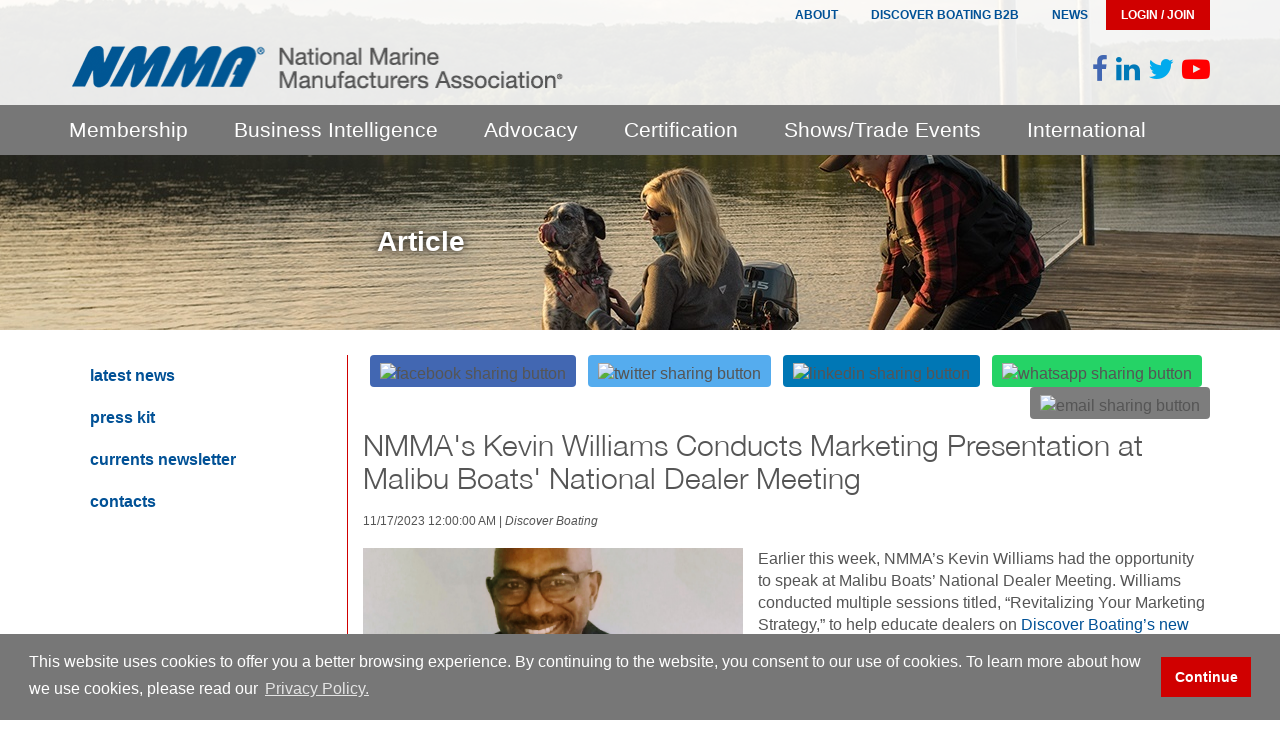

--- FILE ---
content_type: text/html; charset=utf-8
request_url: https://www.nmma.org/press/article/24530
body_size: 12622
content:

<!DOCTYPE html>
<html class="no-js" lang="">
<head>
    <meta charset="utf-8">
    <meta http-equiv="x-ua-compatible" content="ie=edge">
    <title>NMMA&#39;s Kevin Williams Conducts Marketing Presentation at Malibu Boats&#39; National Dealer Meeting</title>
    <meta name="keywords">
    <meta name="description" content="">
    <meta name="viewport" content="width=device-width, initial-scale=1">
    <meta name="google-site-verification" content="fKxhr8A_GFJxJ9xtR-0eP8Z64GxrTBdPkz8LoKiZn5U" />

            <meta property="og:url" content="http://www.nmma.org/press/article/24530" />
            <meta property="og:type" content="article" />
            <meta property="og:title" content="NMMA&#39;s Kevin Williams Conducts Marketing Presentation at Malibu Boats&#39; National Dealer Meeting" />
            <meta property="og:description" content="Earlier this week, NMMA’s Kevin Williams had the opportunity to speak at Malibu Boats’ National Dealer Meeting. Williams conducted multiple sessions titled, “Revitalizing Your Marketing Strategy,” to " />
            <meta property="og:image" content="http://www.nmma.org/assets/nmma/news/documents/24530-3465-KMW-HeadShot.jpg" />
            <meta name="twitter:card" content="summary" />
            <meta name="twitter:site" content="@therealnmma" />
            <meta name="twitter:title" content="NMMA&#39;s Kevin Williams Conducts Marketing Presentation at Malibu Boats&#39; National Dealer Meeting" />
            <meta name="twitter:description" content="Earlier this week, NMMA’s Kevin Williams had the opportunity to speak at Malibu Boats’ National Dealer Meeting. Williams conducted multiple sessions titled, “Revitalizing Your Marketing Strategy,” to " />
            <meta name="twitter:image" content="http://www.nmma.org/assets/nmma/news/documents/24530-3465-KMW-HeadShot.jpg" />

    <!-- Styles -->
    <link rel="stylesheet" href="//maxcdn.bootstrapcdn.com/font-awesome/4.7.0/css/font-awesome.min.css">
    <!-- <link rel="stylesheet" href="https://use.fontawesome.com/releases/v5.7.0/css/all.css" integrity="sha384-lZN37f5QGtY3VHgisS14W3ExzMWZxybE1SJSEsQp9S+oqd12jhcu+A56Ebc1zFSJ" crossorigin="anonymous"> -->
    <link rel="stylesheet" href="/Prototype/app/Content/MyFontsWebfontsKit.css?date=20230410">
    <link rel="stylesheet" href="/Prototype/app/Content/styles/main.css?v=20230410">
    <!-- DMA: WTF? link rel="stylesheet" href="~/Prototype/app/Content/styles/membershi_temp.css" -->
    <!-- Production -->
    <!--<link rel="stylesheet" href="~/Content/MyFontsWebfontsKit.css">-->
    <!--<link rel="stylesheet" href="~/Content/styles/main.css">-->
    <!-- Scripts -->
    <script src="//cdnjs.cloudflare.com/ajax/libs/modernizr/2.8.3/modernizr.min.js"></script>
    <script data-main="/Prototype/app/Content/js/main" src="/Prototype/app/Content/js/libs/require.js?date=20230410"></script>
    <!-- Production -->
    <!--<script data-main="/Content/js/main" src="/Content/js/libs/require.js"></script>-->
    <!-- Mobile Icons / Favicon / Windows Tiles -->
    <link rel="apple-touch-icon" sizes="57x57" href="/Content/img/icons/apple-touch-icon-57x57.png">
    <link rel="apple-touch-icon" sizes="60x60" href="/Content/img/icons/apple-touch-icon-60x60.png">
    <link rel="apple-touch-icon" sizes="72x72" href="/Content/img/icons/apple-touch-icon-72x72.png">
    <link rel="apple-touch-icon" sizes="76x76" href="/Content/img/icons/apple-touch-icon-76x76.png">
    <link rel="apple-touch-icon" sizes="114x114" href="/Content/img/icons/apple-touch-icon-114x114.png">
    <link rel="apple-touch-icon" sizes="120x120" href="/Content/img/icons/apple-touch-icon-120x120.png">
    <link rel="apple-touch-icon" sizes="144x144" href="/Content/img/icons/apple-touch-icon-144x144.png">
    <link rel="apple-touch-icon" sizes="152x152" href="/Content/img/icons/apple-touch-icon-152x152.png">
    <link rel="apple-touch-icon" sizes="180x180" href="/Content/img/icons/apple-touch-icon-180x180.png">
    <link rel="icon" type="image/png" href="/Content/img/icons/favicon-32x32.png" sizes="32x32">
    <link rel="icon" type="image/png" href="/Content/img/icons/android-chrome-192x192.png" sizes="192x192">
    <link rel="icon" type="image/png" href="/Content/img/icons/favicon-96x96.png" sizes="96x96">
    <link rel="icon" type="image/png" href="/Content/img/icons/favicon-16x16.png" sizes="16x16">
    <link rel="manifest" href="/Content/img/icons/manifest.json">
    <meta name="msapplication-TileColor" content="#ff0000">
    <meta name="msapplication-TileImage" content="/Content/img/icons/mstile-144x144.png">
    <meta name="theme-color" content="#ffffff">

    <script type='text/javascript'>
        var googletag = googletag || {};
        googletag.cmd = googletag.cmd || [];
        (function() {
            var gads = document.createElement('script');
            gads.async = true;
            gads.type = 'text/javascript';
            var useSSL = 'https:' == document.location.protocol;
            gads.src = (useSSL ? 'https:' : 'http:') +
			  '//www.googletagservices.com/tag/js/gpt.js';
            var node = document.getElementsByTagName('script')[0];
            node.parentNode.insertBefore(gads, node);
        })();

        googletag.cmd.push(function() {
            googletag.defineSlot('/11459905/nmma.org/nmma_displaybox', [300, 250], 'div-gpt-ad-1443190938024-0').addService(googletag.pubads());
            googletag.pubads().enableSingleRequest();
            googletag.enableServices();
        });

        googletag.cmd.push(function() {
            googletag.defineSlot('/11459905/nmma.org/nmma_leaderboard', [[728, 90]], 'div-gpt-ad-1396561321614-0').addService(googletag.pubads());
            googletag.pubads().enableSingleRequest();
            googletag.enableServices();
        });
    </script>

    <!-- Google Tag Manager -->
    <script>
        (function(w,d,s,l,i){w[l]=w[l]||[];w[l].push({'gtm.start':
            new Date().getTime(),event:'gtm.js'});var f=d.getElementsByTagName(s)[0],
            j=d.createElement(s),dl=l!='dataLayer'?'&l='+l:'';j.async=true;j.src=
            'https://www.googletagmanager.com/gtm.js?id='+i+dl;f.parentNode.insertBefore(j,f);
        })(window,document,'script','dataLayer','GTM-WQ4K9K');</script>
    <!-- End Google Tag Manager -->

</head>

<body class="">
    <!-- Google Tag Manager (noscript) -->
    <noscript><iframe src="https://www.googletagmanager.com/ns.html?id=GTM-WQ4K9K" height="0" width="0" style="display:none;visibility:hidden"></iframe></noscript>
    <!-- End Google Tag Manager (noscript) -->
    <!--[if lt IE 8]>
        <p class="browserupgrade">You are using an <strong>outdated</strong> browser. Please <a href="http://browsehappy.com/">upgrade your browser</a> to improve your experience.</p>
    <![endif]-->
    <!-- HEADER (BRAND + PRIMARY NAV + HERO IMAGES) -->
    <!-- ****************************************** -->
    

<div class="hero-banner">

	<div class="nav-util-wrap">
		<div class="container">
            <nav class="nav-util nav-dropdown drop-left">
                <ul>
                            <li >
                <label for="hdr-drop-1558" class="toggle"></label>
            <a href="/about-us" title="About" >About</a>
                <input type="checkbox" id="hdr-drop-1558" />
                <ul>
                            <li >
            <a href="/about-us" title="Overview" >Overview</a>
        </li>
        <li >
            <a href="/about-us/what-we-do" title="What We Do" >What We Do</a>
        </li>
        <li >
            <a href="/about-us/board" title="Board of Directors" >Board of Directors</a>
        </li>
        <li >
            <a href="/about-us/contact-us" title="Staff/Contact Us" >Staff/Contact Us</a>
        </li>
        <li >
                <label for="hdr-drop-1563" class="toggle"></label>
            <a href="#" title="Industry Awards" >Industry Awards</a>
                <input type="checkbox" id="hdr-drop-1563" />
                <ul>
                            <li >
            <a href="/industry-awards" title="Overview" >Overview</a>
        </li>
        <li >
            <a href="/industry-awards/hall-of-fame-award" title="Hall of Fame" >Hall of Fame</a>
        </li>
        <li >
            <a href="/industry-awards/charles-chapman-award" title="Charles Chapman" >Charles Chapman</a>
        </li>
        <li >
            <a href="/industry-awards/alan-freedman-award" title="Alan J. Freedman" >Alan J. Freedman</a>
        </li>



                </ul>
        </li>



                </ul>
        </li>
        <li class="hide-mobile">
            <a href="https://b2b.discoverboating.com" title="Discover Boating B2B" target="_blank">Discover Boating B2B</a>
        </li>
        <li >
                <label for="hdr-drop-1570" class="toggle"></label>
            <a href="/press/latest-news" title="News" >News</a>
                <input type="checkbox" id="hdr-drop-1570" />
                <ul>
                            <li >
            <a href="/press/latest-news" title="Latest News" >Latest News</a>
        </li>
        <li >
            <a href="/press/press-kit" title="Press Kit" >Press Kit</a>
        </li>
        <li >
            <a href="/currents" title="Currents Newsletter" >Currents Newsletter</a>
        </li>
        <li >
            <a href="/press/contacts" title="Contacts" >Contacts</a>
        </li>



                </ul>
        </li>



                    <li>
                            <a class="user js-hook" href="#" title="Login/Join"
                                data-action="user-overlay-toggle"
                                data-prevent-default="false">Login / Join</a>
                    </li>
                </ul>
            </nav>
		</div>
	</div> <!-- /.nav-util-wrap -->

	<header role="header">
		<div class="container">
			<div class="row">
				<div class="header-inner col-lg-12">
					<a href="/" class="brand">
						<img src="/content/img/nmma-logo-full.png" width="500" height="44"
							 alt="NMMA Logo" title="NMMA | National Marine Manufacturers Association" />
					</a>

					<div class="header-social social-icons">
                        <a class="facebook" href="https://www.facebook.com/thenmma" target="_blank" title="NMMA Facebook"><i class="fa fa-facebook-f"></i></a>
						<a class="linkedin" href="http://www.linkedin.com/company/nmma?trk=biz-companies-cym" target="_blank" title="NMMA LinkedIn"><i class="fa fa-linkedin"></i></a>
						<a class="twitter" href="https://twitter.com/therealnmma" target="_blank" title="NMMA Twitter"><i class="fa fa-twitter"></i></a>
                        <a class="youtube" href="https://www.youtube.com/c/thenmma" target="_blank" title="NMMA YouTube"><i class="fa fa-youtube-play"></i></a>
					</div>

				</div>
			</div>
		</div>
	</header>

	<div class="user user-overlay-wrap" data-module="userOverlay">
		<div class="container">

			<div class="user-overlay">




<form action="https://www.nmma.org/account/signin?returnUrl=/press/article/24530" method="post"><input name="__RequestVerificationToken" type="hidden" value="FUYTarObFipBUFvE14S7xxvJe7v-HfdE_mIFuLffN5UM0-oJg2rM1o9CLCziCj7nX47f-SpDI3mmE4krcWgPX9MS3FfX1KvMpHhr9kmBPWU1" />    <div class="form-group">
        <label for="email">Email:</label>
        <input class="form-control no-border" data-val="true" data-val-email="Email is invalid." data-val-required="Email is required." id="Email" name="Email" placeholder="enter your email" type="text" value="" />
    </div>
    <div class="form-group">
        <label for="password">Password:</label>
        <input class="form-control no-border" data-val="true" data-val-required="Password is required." id="Password" name="Password" placeholder="enter your password" type="password" />
    </div>
    <div class="form-group">
        <input data-val="true" data-val-required="The Remember me field is required." id="RememberMe" name="RememberMe" type="checkbox" value="true" /><input name="RememberMe" type="hidden" value="false" /> Remember me?
    </div>
    <div>
        <button class="btn btn-primary" type="submit">
            Log In
        </button>
    </div>
    <div class="form-group">
        <br /><a href="/account/reset-password-request" class="forgot-pw">Forgot your password?</a>
    </div>
</form>				    <div class="join inverted">
					    <strong>Join/Become A Member</strong>
                        
					    <a class="btn btn-join" href="/membership/join/benefits" title="Become a member">Join Now</a>
				    </div>

			</div> <!-- /.login-overlay -->

		</div> <!-- /.container -->
	</div> <!-- /.login-overlay -->

	<nav class="navbar navbar-default" role="navigation" id="js-navbar">

		<button class="navbar-toggle js-navbar-toggle collapsed" type="button" data-toggle="collapse" data-target="#js-navbar-nav">
			<span class="sr-only">Toggle navigation</span>
			<span class="icon-bar first"></span>
			<span class="icon-bar"></span>
			<span class="icon-bar last"></span>
		</button>

		<div class="navbar-search">
			<div class="container">
				<div class="row">
					<div class="navbar-search-inner">
						<form method="GET" action="/search">
							<input type="search" name="q" placeholder="Search" maxlength="256" />
							<button class="search-close js-hook" type="button" data-action="search-close">
								<i class="fa fa-close"></i>
							</button>
							<button class="search-button" onclick="return $('input[type=search][name=\'q\']').val().trim().length > 0;"><i class="fa fa-search"></i></button>
						</form>
					</div>
				</div>
			</div>
		</div> <!-- /.navbar-search -->
		<!-- Start Primary Navigation -->
		<div class="container">

			<div class="row">
				<div class="navbar-inner">

					    <div id="js-navbar-nav" class="collapse navbar-collapse">
        <ul class="nav navbar-nav">
<li class="has-sub-menu">
                    <a href="/membership" title="Membership">Membership</a>
                    <div class="desktop-sub-menu">
                        <div class="wrap has-sub-menu">
                                <ul class="sub-links">
										<li>
											<a href="/membership" title="Overview" >Overview</a>
                                        </li>
										<li>
											<a href="/membership/join/benefits" title="Why Join" >Why Join</a>
                                        </li>
										<li>
											<a href="/membership/resources/booth-discounts" title="Member Resource Center" >Member Resource Center</a>
                                        </li>
										<li>
											<a href="/membership/directory" title="Directories" >Directories</a>
                                        </li>
										<li>
											<a href="/affiliates/btma" title="Affiliates" >Affiliates</a>
                                        </li>
										<li>
											<a href="/membership/payment-portal" title="Payment Portal" >Payment Portal</a>
                                        </li>
										<li>
											<a href="/membership/contacts" title="Contacts" >Contacts</a>
                                        </li>
                                </ul>
                            <div class="sub-image">
                            </div>
                            <div class="sub-c2a">
                            </div>
                        </div>
                    </div>
                        <ul>
				<li class="">
					<a href="/membership" title="Overview">Overview</a>
					
				</li>
                    <li class="">
                        <a href="#" title="Why Join">Why Join</a>
                            <ul>
				<li class="">
					<a href="/membership/join/benefits" title="Member Benefits">Member Benefits</a>
					
				</li>
				<li class="">
					<a href="/membership/join/accessory-manufacturers-division" title="Marine Accessories and Components Division">Marine Accessories and Components Division</a>
					
				</li>
				<li class="">
					<a href="/membership/join/boat-manufacturers-division" title="Boat Manufacturers Division">Boat Manufacturers Division</a>
					
				</li>
				<li class="">
					<a href="/membership/join/engine-manufacturers-division" title="Engine Manufacturers Division">Engine Manufacturers Division</a>
					
				</li>
				<li class="">
					<a href="/membership/join/associates" title="Associates">Associates</a>
					
				</li>
    </ul>

                    </li>
                    <li class="">
                        <a href="#" title="Member Resource Center">Member Resource Center</a>
                            <ul>
				<li class="">
					<a href="/membership/resources/marine-industry-retirement-plan" title="Marine Industry Retirement Plan">Marine Industry Retirement Plan</a>
					
				</li>
                    <li class="">
                        <a href="#" title="Cost Savings Programs">Cost Savings Programs</a>
                            <ul>
				<li class="">
					<a href="/membership/resources/booth-discounts" title="Boat Show and IBEX Booth Discounts">Boat Show and <abbr>IBEX</abbr> Booth Discounts</a>
					
				</li>
				<li class="">
					<a href="/membership/resources/free-market-research" title="Free Access to Market Research">Free Access to Market Research</a>
					
				</li>
				<li class="">
					<a href="/membership/resources/freight-savings" title="Freight Savings">Freight Savings</a>
					
				</li>
				<li class="">
					<a href="/membership/resources/avis-discounts" title="AVIS Discounts"><abbr>AVIS</abbr> Discounts</a>
					
				</li>
				<li class="">
					<a href="/membership/resources/staples" title="Staples">Staples</a>
					
				</li>
    </ul>

                    </li>
                    <li class="">
                        <a href="#" title="Exclusive Resources and Tools">Exclusive Resources and Tools</a>
                            <ul>
				<li class="">
					<a href="/membership/resources/marine-warranty-law" title="Marine Warranty Law Survey">Marine Warranty Law Survey</a>
					
				</li>
				<li class="">
					<a href="/membership/resources/state-dealer-manufacturer-laws" title="State Dealer/Manufacturer Laws">State Dealer/Manufacturer Laws</a>
					
				</li>
				<li class="">
					<a href="/membership/resources/membership-materials" title="NMMA Membership Logo"><abbr>NMMA</abbr> Membership Logo</a>
					
				</li>
				<li class="">
					<a href="/membership/resources/promote-boating-safety" title="Promote Boating Safety">Promote Boating Safety</a>
					
				</li>
				<li class="">
					<a href="/membership/resources/promote-nmma-certified" title="Promote NMMA Certified">Promote <abbr>NMMA</abbr> Certified</a>
					
				</li>
    </ul>

                    </li>
    </ul>

                    </li>
                    <li class="">
                        <a href="#" title="Directories">Directories</a>
                            <ul>
				<li class="">
					<a href="/membership/member-map" title="U.S. Member Map"><abbr>U.S.</abbr> Member Map</a>
					
				</li>
				<li class="">
					<a href="/membership/directory" title="B2B Directory"><abbr>B2B</abbr> Directory</a>
					
				</li>
    </ul>

                    </li>
                    <li class="">
                        <a href="#" title="Affiliates">Affiliates</a>
                            <ul>
				<li class="">
					<a href="/affiliates/btma" title="BTMA"><abbr>BTMA</abbr></a>
					
				</li>
				<li class="">
					<a href="/affiliates/pwia" title="PWIA"><abbr>PWIA</abbr></a>
					
				</li>
    </ul>

                    </li>
				<li class="">
					<a href="/membership/payment-portal" title="Payment Portal">Payment Portal</a>
					
				</li>
				<li class="">
					<a href="/membership/contacts" title="Contacts">Contacts</a>
					
				</li>
    </ul>

                </li>
<li class="has-sub-menu">
                    <a href="/statistics" title="Business Intelligence">Business Intelligence</a>
                    <div class="desktop-sub-menu">
                        <div class="wrap has-sub-menu">
                                <ul class="sub-links">
										<li>
											<a href="/statistics" title="Overview" >Overview</a>
                                        </li>
										<li>
											<a href="/statistics/publications" title="Publications" >Publications</a>
                                        </li>
										<li>
											<a href="/statistics/news" title="Latest news" >Latest news</a>
                                        </li>
										<li>
											<a href="/statistics/contacts" title="Contacts" >Contacts</a>
                                        </li>
										<li>
											<a href="/statistics/participate" title="Get Involved" >Get Involved</a>
                                        </li>
										<li>
											<a href="/statistics/pricing" title="Pricing" >Pricing</a>
                                        </li>
										<li>
											<a href="/statistics/my-reports" title="My Reports" >My Reports</a>
                                        </li>
										<li>
											<a href="/statistics/search" title="Search" >Search</a>
                                        </li>
                                </ul>
                            <div class="sub-image">
                                    <img src="/assets/directories/directory64/images/53bc840a-87e4-483d-981e-7deaaba7278a.jpg" alt="Business Intelligence" title="Business Intelligence" />
                            </div>
                            <div class="sub-c2a">
                                        <h3><p>View the latest boating industry forecasts, market data, research and trends.</p></h3>
                                        <a href="https://www.nmma.org/statistics/publications" title="View Publications" >View Publications</a>
                            </div>
                        </div>
                    </div>
                        <ul>
				<li class="">
					<a href="/statistics" title="Overview">Overview</a>
					
				</li>
                    <li class="">
                        <a href="#" title="Publications">Publications</a>
                            <ul>
                    <li class="">
                        <a href="#" title="Featured">Featured</a>
                            <ul>
				<li class="">
					<a href="/statistics/publications/statistical-abstract" title="U.S. Statistical Abstract"><abbr>U.S.</abbr> Statistical Abstract</a>
					
				</li>
				<li class="">
					<a href="/statistics/publications/statistical-abstract-canada" title="Canadian Statistical Abstract"><abbr>C</abbr>anadian Statistical Abstract</a>
					
				</li>
				<li class="">
					<a href="/statistics/publications/industry-data-summary" title="Industry Data Summary">Industry Data Summary</a>
					
				</li>
				<li class="">
					<a href="/statistics/publications/marine-leadership-barometer" title="Marine Leadership Barometer">Marine Leadership Barometer</a>
					
				</li>
				<li class="">
					<a href="/statistics/publications/msr" title="Monthly Shipment Report">Monthly Shipment Report</a>
					
				</li>
				<li class="">
					<a href="/statistics/publications/quarterly-powerboat-inventory-report" title="New Powerboat Registrations">New Powerboat Registrations</a>
					
				</li>
				<li class="">
					<a href="/statistics/publications/economic-impact-infographics" title="Economic Impact Infographics">Economic Impact Infographics</a>
					
				</li>
    </ul>

                    </li>
                    <li class="">
                        <a href="#" title="Latest">Latest</a>
                            <ul>
				<li class="">
					<a href="/statistics/boating-archive-data-research" title="Archive Data / Research">Archive Data / Research</a>
					
				</li>
				<li class="">
					<a href="/statistics/boating-other-data-research" title="Other Data / Research">Other Data / Research</a>
					
				</li>
				<li class="">
					<a href="/statistics/publications" title="View All">View All</a>
					
				</li>
    </ul>

                    </li>
    </ul>

                    </li>
				<li class="">
					<a href="/statistics/news" title="Latest news">Latest news</a>
					
				</li>
				<li class="">
					<a href="/statistics/contacts" title="Contacts">Contacts</a>
					
				</li>
				<li class="">
					<a href="/statistics/participate" title="Get Involved">Get Involved</a>
					
				</li>
				<li class="">
					<a href="/statistics/pricing" title="Pricing">Pricing</a>
					
				</li>
				<li class="">
					<a href="/statistics/my-reports" title="My Reports">My Reports</a>
					
				</li>
				<li class="">
					<a href="/statistics/search" title="Search">Search</a>
					
				</li>
    </ul>

                </li>
<li class="has-sub-menu">
                    <a href="/advocacy" title="Advocacy">Advocacy</a>
                    <div class="desktop-sub-menu">
                        <div class="wrap has-sub-menu">
                                <ul class="sub-links">
										<li>
											<a href="/advocacy" title="Overview" >Overview</a>
                                        </li>
										<li>
											<a href="/advocacy/economic-impact" title="Economic Impact" >Economic Impact</a>
                                        </li>
										<li>
											<a href="/advocacy/federal-advocacy" title="Federal Advocacy" >Federal Advocacy</a>
                                        </li>
										<li>
											<a href="/advocacy/state-advocacy" title="State Advocacy" >State Advocacy</a>
                                        </li>
										<li>
											<a href="/advocacy/boatpac" title="BoatPAC" >BoatPAC</a>
                                        </li>
										<li>
											<a href="/advocacy/take-action/abc" title="American Boating Congress" >American Boating Congress</a>
                                        </li>
										<li>
											<a href="/advocacy/take-action/be-an-advocate" title="Take Action" >Take Action</a>
                                        </li>
										<li>
											<a href="/advocacy/contacts" title="Contacts" >Contacts</a>
                                        </li>
                                </ul>
                            <div class="sub-image">
                                    <img src="/assets/directories/directory64/images/c4588753-dff1-4c5d-91dc-0b87ac427fb7.png" alt="Advocacy" title="Advocacy" />
                            </div>
                            <div class="sub-c2a">
                                        <h3><p>Learn about the most important issues facing boaters</p></h3>
                                        <a href="http://www.nmma.org/advocacy" title="Learn More" >Learn More</a>
                            </div>
                        </div>
                    </div>
                        <ul>
				<li class="">
					<a href="/advocacy" title="Overview">Overview</a>
					
				</li>
                    <li class="">
                        <a href="#" title="Economic Impact">Economic Impact</a>
                            <ul>
				<li class="">
					<a href="/advocacy/economic-impact/recreational-boating" title="Recreational Boating">Recreational Boating</a>
					
				</li>
				<li class="">
					<a href="/advocacy/economic-impact/outdoor-recreation" title="Outdoor Recreation">Outdoor Recreation</a>
					
				</li>
				<li class="">
					<a href="/advocacy/economic-impact/member-map" title="Find a U.S. Marine Business">Find a <abbr>U.S.</abbr> Marine Business</a>
					
				</li>
    </ul>

                    </li>
                    <li class="">
                        <a href="#" title="Federal Advocacy">Federal Advocacy</a>
                            <ul>
				<li class="">
					<a href="/advocacy/federal-advocacy/policy-brochure" title="Policy Brochure">Policy Brochure</a>
					
				</li>
				<li class="">
					<a href="/advocacy/noaa" title="Vessel Speed Regulations">Vessel Speed Regulations</a>
					
				</li>
				<li class="">
					<a href="/advocacy/federal-advocacy/conservation" title="Conservation &amp; Environment">Conservation & Environment</a>
					
				</li>
				<li class="">
					<a href="/advocacy/federal-advocacy/boating-infrastructure" title="Recreation Access &amp; Infrastructure">Recreation Access & Infrastructure</a>
					
				</li>
				<li class="">
					<a href="/advocacy/federal-advocacy/recreational-fishing" title="Recreational Fishing">Recreational Fishing</a>
					
				</li>
				<li class="">
					<a href="/advocacy/federal-advocacy/trade" title="Trade">Trade</a>
					
				</li>
				<li class="">
					<a href="/advocacy/federal-advocacy/american-manufacturing" title="American Manufacturing">American Manufacturing</a>
					
				</li>
				<li class="">
					<a href="/advocacy/federal-advocacy/21st-century-regulations" title="21st Century Regulations">21st Century Regulations</a>
					
				</li>
				<li class="">
					<a href="/advocacy/federal-advocacy/safety-education" title="Safety">Safety</a>
					
				</li>
				<li class="">
					<a href="/advocacy/federal-advocacy/environmental-compliance" title="Environmental Compliance">Environmental Compliance</a>
					
				</li>
    </ul>

                    </li>
                    <li class="">
                        <a href="#" title="State Advocacy">State Advocacy</a>
                            <ul>
				<li class="">
					<a href="/statistics/publications/economic-impact-infographics" title="Economic Impact">Economic Impact</a>
					
				</li>
				<li class="">
					<a href="/advocacy/boating-access" title="Boating Access">Boating Access</a>
					
				</li>
				<li class="">
					<a href="/advocacy/conservation-and-environment" title="Conservation and Environment">Conservation and Environment</a>
					
				</li>
				<li class="">
					<a href="/advocacy/recreation-access-and-infrastructure" title="Recreation Access and Infrastructure">Recreation Access and Infrastructure</a>
					
				</li>
				<li class="">
					<a href="/advocacy/safety-and-boater-education" title="Safety and Boater Education">Safety and Boater Education</a>
					
				</li>
    </ul>

                    </li>
                    <li class="">
                        <a href="#" title="BoatPAC">BoatPAC</a>
                            <ul>
				<li class="">
					<a href="/advocacy/boatpac" title="BoatPAC">BoatPAC</a>
					
				</li>
				<li class="">
					<a href="/advocacy/boatpac/prior-approval" title="BoatPAC Prior Approval Form">BoatPAC Prior Approval Form</a>
					
				</li>
    </ul>

                    </li>
				<li class="">
					<a href="/advocacy/take-action/abc" title="American Boating Congress">American Boating Congress</a>
					
				</li>
                    <li class="">
                        <a href="#" title="Take Action">Take Action</a>
                            <ul>
				<li class="">
					<a href="/advocacy/take-action/be-an-advocate" title="Boating United">Boating United</a>
					
				</li>
				<li class="">
					<a href="/advocacy/take-action/boating-caucus" title="Congressional Boating Caucus">Congressional Boating Caucus</a>
					
				</li>
				<li class="">
					<a href="/advocacy/take-action/explore" title="Explore">Explore</a>
					
				</li>
    </ul>

                    </li>
				<li class="">
					<a href="/advocacy/contacts" title="Contacts">Contacts</a>
					
				</li>
    </ul>

                </li>
<li class="has-sub-menu">
                    <a href="/certification" title="Certification">Certification</a>
                    <div class="desktop-sub-menu">
                        <div class="wrap has-sub-menu">
                                <ul class="sub-links">
										<li>
											<a href="/certification" title="Overview" >Overview</a>
                                        </li>
										<li>
											<a href="/certification/boats" title="Product Certification" >Product Certification</a>
                                        </li>
										<li>
											<a href="/certification/products/safety-information-labels" title="Products &amp; Publications" >Products & Publications</a>
                                        </li>
										<li>
											<a href="/certification/training/engineering-compliance-seminar" title="Seminars and Training" >Seminars and Training</a>
                                        </li>
										<li>
											<a href="/certification/technical" title="Technical Updates" >Technical Updates</a>
                                        </li>
										<li>
											<a href="/certification/contacts" title="Contacts" >Contacts</a>
                                        </li>
                                </ul>
                            <div class="sub-image">
                                    <img src="/assets/directories/directory64/images/31e21e2c-bc53-4f62-ac9a-19c2c644ca9e.jpg" alt="Certification" title="Certification" />
                            </div>
                            <div class="sub-c2a">
                                        <h3><p>Learn more about the benefits of NMMA certification.</p></h3>
                                        <a href="/certification/boats/benefits" title="Learn More" >Learn More</a>
                            </div>
                        </div>
                    </div>
                        <ul>
				<li class="">
					<a href="/certification" title="Overview">Overview</a>
					
				</li>
                    <li class="">
                        <a href="#" title="Product Certification">Product Certification</a>
                            <ul>
                    <li class="">
                        <a href="#" title="Boat &amp; Yacht">Boat & Yacht</a>
                            <ul>
				<li class="">
					<a href="/certification/boats" title="Overview">Overview</a>
					
				</li>
				<li class="">
					<a href="/certification/boats/certified-manufacturers" title="Certified Manufacturers">Certified Manufacturers</a>
					
				</li>
				<li class="">
					<a href="/certification/boats/standards" title="Standards Basis">Standards Basis</a>
					
				</li>
				<li class="">
					<a href="/certification/boats/benefits" title="Benefits of Certification">Benefits of Certification</a>
					
				</li>
				<li class="">
					<a href="/certification/boats/inspectors" title="Inspectors">Inspectors</a>
					
				</li>
				<li class="">
					<a href="/certification/boats/csi" title="CSI component"><abbr>CSI</abbr> component</a>
					
				</li>
				<li class="">
					<a href="/certification/boats/nicb" title="NICB"><abbr>NICB</abbr></a>
					
				</li>
				<li class="">
					<a href="/certification/boats/costs" title="Costs">Costs</a>
					
				</li>
    </ul>

                    </li>
                    <li class="">
                        <a href="#" title="Trailer">Trailer</a>
                            <ul>
				<li class="">
					<a href="/certification/trailers" title="Overview">Overview</a>
					
				</li>
				<li class="">
					<a href="/certification/trailers/certified-manufacturers" title="Certified Manufacturers">Certified Manufacturers</a>
					
				</li>
				<li class="">
					<a href="/certification/trailers/natm" title="Joint NATM Inspection Program">Joint NATM Inspection Program</a>
					
				</li>
    </ul>

                    </li>
                    <li class="">
                        <a href="#" title="PWC">PWC</a>
                            <ul>
				<li class="">
					<a href="/certification/pwc" title="PWC Certification">PWC Certification</a>
					
				</li>
				<li class="">
					<a href="/certification/pwc/certified-manufacturers" title="Certified Manufacturers">Certified Manufacturers</a>
					
				</li>
    </ul>

                    </li>
                    <li class="">
                        <a href="#" title="Oil">Oil</a>
                            <ul>
				<li class="">
					<a href="/certification/oil/tc-w3" title="Certified TC-W3 Oils">Certified <abbr>TC-W</abbr>3 Oils</a>
					
				</li>
				<li class="">
					<a href="/certification/oil/fc-w" title="Certified FC-W Oils">Certified <abbr>FC-W</abbr> Oils</a>
					
				</li>
				<li class="">
					<a href="/certification/oil/fc-wcat" title="Certified FC-W(CAT) Oils">Certified <abbr>FC-W(CAT)</abbr> Oils</a>
					
				</li>
    </ul>

                    </li>
                    <li class="">
                        <a href="#" title="Components">Components</a>
                            <ul>
				<li class="">
					<a href="/certification/components/type-accepted" title="Type Accepted">Type Accepted</a>
					
				</li>
    </ul>

                    </li>
				<li class="">
					<a href="/certification/ce-certification" title="CE Certification"><abbr>CE</abbr> Certification</a>
					
				</li>
				<li class="">
					<a href="/certification/carb-certification" title="CARB Certification"><abbr>CARB</abbr> Certification</a>
					
				</li>
				<li class="">
					<a href="/certification/exporting-to-Canada" title="Rules for exporting to Canada">Rules for exporting to <abbr>C</abbr>anada</a>
					
				</li>
				<li class="">
					<a href="/certification/marketing" title="Certification Marketing">Certification Marketing</a>
					
				</li>
    </ul>

                    </li>
                    <li class="">
                        <a href="#" title="Products &amp; Publications">Products & Publications</a>
                            <ul>
				<li class="">
					<a href="/certification/products/safety-information-labels" title="Safety &amp; Information Labels">Safety & Information Labels</a>
					
				</li>
				<li class="">
					<a href="/certification/products/capacity-tags-yachts-plates" title="Capacity Tags &amp; Yacht Plates">Capacity Tags & Yacht Plates</a>
					
				</li>
				<li class="">
					<a href="/certification/products/brochures" title="Boating Safety Brochures/Digital Content">Boating Safety Brochures/Digital Content</a>
					
				</li>
				<li class="">
					<a href="/certification/products/you-and-your-boat-trailer" title="You and Your Boat Trailer">You and Your Boat Trailer</a>
					
				</li>
				<li class="">
					<a href="/certification/products/owners-manuals" title="Owner’s Manuals from Ken Cook Co.">Owner’s Manuals from <abbr>K</abbr>en <abbr>C</abbr>ook <abbr>C</abbr>o.</a>
					
				</li>
				<li class="">
					<a href="/certification/products/ordering-information" title="Ordering Information">Ordering Information</a>
					
				</li>
    </ul>

                    </li>
                    <li class="">
                        <a href="#" title="Seminars and Training">Seminars and Training</a>
                            <ul>
				<li class="">
					<a href="/certification/training/engineering-compliance-seminar" title="Engineering Compliance Seminar">Engineering Compliance Seminar</a>
					
				</li>
				<li class="">
					<a href="/certification/training/compliance-specialist" title="Compliance Specialist">Compliance Specialist</a>
					
				</li>
    </ul>

                    </li>
                    <li class="">
                        <a href="#" title="Technical Updates">Technical Updates</a>
                            <ul>
				<li class="">
					<a href="/certification/technical" title="Overview">Overview</a>
					
				</li>
				<li class="">
					<a href="/certification/technical/updates" title="Updates">Updates</a>
					
				</li>
				<li class="">
					<a href="/certification/technical/compliance-bulletin" title="Compliance Bulletin">Compliance Bulletin</a>
					
				</li>
    </ul>

                    </li>
				<li class="">
					<a href="/certification/contacts" title="Contacts">Contacts</a>
					
				</li>
    </ul>

                </li>
<li class="has-sub-menu">
                    <a href="/shows" title="Shows/Trade Events">Shows/Trade Events</a>
                    <div class="desktop-sub-menu">
                        <div class="wrap has-sub-menu">
                                <ul class="sub-links">
										<li>
											<a href="/shows" title="Overview" >Overview</a>
                                        </li>
										<li>
											<a href="/shows/calendar" title="Events" >Events</a>
                                        </li>
										<li>
											<a href="/shows/exhibitor-benefits" title="Exhibitor Benefits" >Exhibitor Benefits</a>
                                        </li>
										<li>
											<a href="/shows/trade-shows" title="IBEX" ><abbr>IBEX</abbr></a>
                                        </li>
										<li>
											<a href="/shows/icast-pavilion" title="ICAST Pavilion" ><abbr>ICAST</abbr> Pavilion</a>
                                        </li>
										<li>
											<a href="/advocacy/abc" title="ABC" ><abbr>ABC</abbr></a>
                                        </li>
										<li>
											<a href="/shows/trade-registration" title="Trade Registration" >Trade Registration</a>
                                        </li>
										<li>
											<a href="/shows/innovation" title="Innovation Awards" >Innovation Awards</a>
                                        </li>
										<li>
											<a href="/shows/contacts" title="Contacts" >Contacts</a>
                                        </li>
                                </ul>
                            <div class="sub-image">
                            </div>
                            <div class="sub-c2a">
                            </div>
                        </div>
                    </div>
                        <ul>
				<li class="">
					<a href="/shows" title="Overview">Overview</a>
					
				</li>
                    <li class="">
                        <a href="#" title="Events">Events</a>
                            <ul>
				<li class="">
					<a href="/shows/calendar" title="Event Calendar">Event Calendar</a>
					
				</li>
				<li class="">
					<a href="http://www.boatshows.com" title="Boatshows.com"target=&#39;_blank&#39;>Boatshows.com</a>
					
				</li>
				<li class="">
					<a href="/shows/international-pavilions" title="International Pavilions">International Pavilions</a>
					
				</li>
    </ul>

                    </li>
				<li class="">
					<a href="/shows/exhibitor-benefits" title="Exhibitor Benefits">Exhibitor Benefits</a>
					
				</li>
				<li class="">
					<a href="/shows/trade-shows" title="IBEX"><abbr>IBEX</abbr></a>
					
				</li>
				<li class="">
					<a href="/shows/icast-pavilion" title="ICAST Pavilion"><abbr>ICAST</abbr> Pavilion</a>
					
				</li>
				<li class="">
					<a href="/advocacy/abc" title="ABC"><abbr>ABC</abbr></a>
					
				</li>
				<li class="">
					<a href="/shows/trade-registration" title="Trade Registration">Trade Registration</a>
					
				</li>
                    <li class="">
                        <a href="#" title="Innovation Awards">Innovation Awards</a>
                            <ul>
				<li class="">
					<a href="/shows/innovation" title="About">About</a>
					
				</li>
				<li class="">
					<a href="/shows/innovation/minneapolis" title="Minneapolis"><abbr>M</abbr>inneapolis</a>
					
				</li>
				<li class="">
					<a href="/shows/innovation/miami" title="Miami"><abbr>M</abbr>iami</a>
					
				</li>
				<li class="">
					<a href="/shows/innovation/ibex" title="IBEX"><abbr>IBEX</abbr></a>
					
				</li>
    </ul>

                    </li>
				<li class="">
					<a href="/shows/contacts" title="Contacts">Contacts</a>
					
				</li>
    </ul>

                </li>
<li class="has-sub-menu">
                    <a href="/international" title="International">International</a>
                    <div class="desktop-sub-menu">
                        <div class="wrap has-sub-menu">
                                <ul class="sub-links">
										<li>
											<a href="/international" title="Overview" >Overview</a>
                                        </li>
										<li>
											<a href="/international/calendar" title="Calendar of Events" >Calendar of Events</a>
                                        </li>
										<li>
											<a href="/international/shows" title="International Shows" >International Shows</a>
                                        </li>
										<li>
											<a href="/international/find-supplier" title="Find a Supplier" >Find a Supplier</a>
                                        </li>
										<li>
											<a href="/international/export-resources" title="Export Resources" >Export Resources</a>
                                        </li>
										<li>
											<a href="/international/standards" title="International Standards" >International Standards</a>
                                        </li>
										<li>
											<a href="/international/contacts" title="Contacts" >Contacts</a>
                                        </li>
                                </ul>
                            <div class="sub-image">
                            </div>
                            <div class="sub-c2a">
                            </div>
                        </div>
                    </div>
                        <ul>
				<li class="">
					<a href="/international" title="Overview">Overview</a>
					
				</li>
				<li class="">
					<a href="/international/calendar" title="Calendar of Events">Calendar of Events</a>
					
				</li>
				<li class="">
					<a href="/international/shows" title="International Shows">International Shows</a>
					
				</li>
				<li class="">
					<a href="/international/find-supplier" title="Find a Supplier">Find a Supplier</a>
					
				</li>
				<li class="">
					<a href="/international/export-resources" title="Export Resources">Export Resources</a>
					
				</li>
				<li class="">
					<a href="/international/standards" title="International Standards">International Standards</a>
					
				</li>
				<li class="">
					<a href="/international/contacts" title="Contacts">Contacts</a>
					
				</li>
    </ul>

                </li>
        </ul>
    </div>


					<div class="util social-icons">
                        
                        <a class="facebook" href="https://www.facebook.com/thenmma" target="_blank" title="NMMA Facebook"><i class="fa fa-facebook-f"></i></a>
                        <a class="linkedin" href="https://www.linkedin.com/company/nmma?trk=biz-companies-cym" target="_blank" title="NMMA LinkedIn"><i class="fa fa-linkedin"></i></a>
						<a class="twitter" href="https://twitter.com/therealnmma" target="_blank" title="NMMA Twitter"><i class="fa fa-twitter"></i></a>
                        <a class="youtube" href="https://www.youtube.com/c/thenmma" target="_blank" title="NMMA YouTube"><i class="fa fa-youtube-play"></i></a>
						<!-- <i class="fa fa-search search js-hook" data-action="search-open"></i> -->
					</div> <!-- /.util -->

				</div>

			</div>
		</div>
		<!-- End Primary Navigation -->
	</nav> <!-- /.navbar -->
	<!-- DISPLAY HERO BANNER or HERO SLIDER -->
   
<header class="section-header">
	<h1 class="page-title">Article</h1>
</header>
<style type="text/css">
	/* Background Image */
	.hero-banner {
		background-image: url(/assets/directories/directory63/images/251bd95c-836d-41ee-b43f-4af63a3889db.jpg);
	}
	@media screen and (min-width: 480px) {
		.hero-banner {
			background-image: url(/assets/directories/directory63/images/276942ec-fb56-43c1-9510-2c4aec817645.jpg);
		}
	}
	@media screen and (min-width: 1200px) {
		.hero-banner {
			background-image: url(/assets/directories/directory63/images/96271505-4caa-4bf8-87bf-849860697cff.jpg);
		}
	}
</style>	<!-- END IF HERO BANNER/SLIDER -->

</div> <!-- /.hero-banner -->


    <!-- MAIN AREA (SECONDARY NAV + CONTENT) -->
    <!-- *********************************** -->
    <main role="main">

        <div class="container">
            <div class="row">

                <!-- SECONDARY NAV -->
                <aside class="nav-secondary-wrap" id="c-col-nav">
                        <nav class="nav-secondary" id="js-nav-secondary">
                                <ul>
                <li class="">
                        <a href="/press/latest-news" >Latest News</a>
                    
                </li>
                <li class="">
                        <a href="/press/press-kit" >Press Kit</a>
                    
                </li>
                <li class="">
                        <a href="/currents" >Currents Newsletter</a>
                    
                </li>
                <li class="">
                        <a href="/press/contacts" >Contacts</a>
                    
                </li>
    </ul>


                        </nav> <!-- /.nav-secondary -->
                </aside> <!-- /#c-col-nav -->
                <!-- CONTENT -->
                <section class="content" id="c-col-main">

                    <div class="nav-tablet-secondary js-nav-tablet-secondary">
                        <div class="in-section js-in-section">
                            <span class="in-section-trigger" data-action="nav-in-section">In this section</span>
                        </div>
                    </div> <!-- /.tablet-secondary -->


                    

   

<div class="entries entry-single" data-module="entries">
    <article class="entry">
        <!-- DMA (3/31/23 AddThis terminated) <div class="addthis_sharing_toolbox open"></div> -->
        <!-- ShareThis 4/23 -->
        <div class="share-this st-inline-share-buttons">
    <div class="st-btn st-custom-button" data-network="facebook">
        <img alt="facebook sharing button" src="https://platform-cdn.sharethis.com/img/facebook.svg">
    </div>
    <div class="st-btn st-custom-button" data-network="twitter">
        <img alt="twitter sharing button" src="https://platform-cdn.sharethis.com/img/twitter.svg">
    </div>
    <div class="st-btn st-custom-button" data-network="linkedin">
        <img alt="linkedin sharing button" src="https://platform-cdn.sharethis.com/img/linkedin.svg">
    </div>
    <div class="st-btn st-custom-button" data-network="whatsapp">
        <img alt="whatsapp sharing button" src="https://platform-cdn.sharethis.com/img/whatsapp.svg">
    </div>
    <div class="st-btn st-custom-button" data-network="email">
        <img alt="email sharing button" src="https://platform-cdn.sharethis.com/img/email.svg">
    </div>
</div>

        <header class="entry-header">
            <h2>NMMA&#39;s Kevin Williams Conducts Marketing Presentation at Malibu Boats&#39; National Dealer Meeting</h2>
            <p class="hidden-sm hidden-xs"></p>
            <div class="entry-meta">

                <time datetime="" itemprop="datePublished">11/17/2023 12:00:00 AM</time>
                |
                <span itemprop="publisher"><em>Discover Boating</em></span>

            </div>
        </header>
        <div class="entry-content text-block">
            
            
            
                 <!-- INSERT UPLOAD-->
                <!--ADD to CSS .news-img{}-->
                <div class="news-img">
                    <a href="/assets/nmma/news/documents/24530-3465-KMW-HeadShot.jpg" target="_blank">
                        <img class="responsive-image align-left" src="/assets/nmma/news/documents/24530-3465-KMW-HeadShot.jpg" alt="" />
                    </a> 
                </div>
            
            <p><p>Earlier this week, NMMA&rsquo;s Kevin Williams had the opportunity to speak at Malibu Boats&rsquo; National Dealer Meeting. Williams conducted multiple sessions titled, &ldquo;Revitalizing Your Marketing Strategy,&rdquo; to help educate dealers on <a href="https://www.nmma.org/press/article/24492">Discover Boating&rsquo;s new strategy</a> rooted in deep research, and how they can leverage the brand&rsquo;s marketing power to help grow their business.</p>
<p>When the industry rallies together behind Discover Boating, it strengthens our collective voice to encourage more people &ndash; <a href="https://www.nmma.org/press/article/24314">including the next generation</a> &ndash; to participate in boating, motivate first-time boat buyers, and retain those buyers so they become life-long customers.</p>
<p>Williams, Vice President of Marketing at NMMA, is available for speaking engagements to share findings from Discover Boating&rsquo;s extensive research and shed light on how those insights inform our industry&rsquo;s marketing campaigns that help attract the next generation of boaters while retaining our current customers.</p>
<p>For more information, please contact Kevin Williams at <a href="http://mailto:kwilliams@nmma.org"><span class="__cf_email__" data-cfemail="f69d819f9a9a9f979b85b6989b9b97d8998491">[email&#160;protected]</span></a>.</p>
<p><iframe width="560" height="315" src="https://www.youtube.com/embed/bK5vTw4LP6k?si=kAcXBFVYjmQuClc2" title="YouTube video player" frameborder="0" allow="accelerometer; autoplay; clipboard-write; encrypted-media; gyroscope; picture-in-picture; web-share" allowfullscreen=""></iframe></p></p>

        </div>

    </article>
  
</div>




                </section> <!-- /#c-col-main -->

            </div> <!-- /.row -->
        </div> <!-- /.container -->
        <!-- AD ZONE: BOTTOM -->
        <div class="ad-unit zone-bottom">
            <div id='div-gpt-ad-1396561321614-0'>
                <script data-cfasync="false" src="/cdn-cgi/scripts/5c5dd728/cloudflare-static/email-decode.min.js"></script><script type='text/javascript'>
                    googletag.cmd.push(function() { googletag.display('div-gpt-ad-1396561321614-0'); });
                </script>
            </div>
            
        </div>
    </main>

    <!-- FOOTER (COPYRIGHT + LINKS) -->
    <!-- ************************** -->
    <footer role="contentinfo">
        <div class="footer-primary">
            <div class="container">
                <div class="row">
                        <div class="ftr-col">
        <h4 class="ftr-header">Membership</h4>
        <ul>
                <li>
                    <a href="/membership" title="Overview" >Overview</a>
                </li>
                <li>
                    <a href="/membership/join/benefits" title="Why Join" >Why Join</a>
                </li>
                <li>
                    <a href="/membership/resources/booth-discounts" title="Member Resource Center" >Member Resource Center</a>
                </li>
                <li>
                    <a href="/membership/directory" title="Directories" >Directories</a>
                </li>
                <li>
                    <a href="/affiliates/btma" title="Affiliates" >Affiliates</a>
                </li>
                <li>
                    <a href="/membership/payment-portal" title="Payment Portal" >Payment Portal</a>
                </li>
                <li>
                    <a href="/membership/contacts" title="Contacts" >Contacts</a>
                </li>
        </ul>
    </div>
    <div class="ftr-col">
        <h4 class="ftr-header">Business Intelligence</h4>
        <ul>
                <li>
                    <a href="/statistics" title="Overview" >Overview</a>
                </li>
                <li>
                    <a href="/statistics/publications" title="Publications" >Publications</a>
                </li>
                <li>
                    <a href="/statistics/news" title="Latest news" >Latest news</a>
                </li>
                <li>
                    <a href="/statistics/contacts" title="Contacts" >Contacts</a>
                </li>
                <li>
                    <a href="/statistics/participate" title="Get Involved" >Get Involved</a>
                </li>
                <li>
                    <a href="/statistics/pricing" title="Pricing" >Pricing</a>
                </li>
                <li>
                    <a href="/statistics/my-reports" title="My Reports" >My Reports</a>
                </li>
                <li>
                    <a href="/statistics/search" title="Search" >Search</a>
                </li>
        </ul>
    </div>
    <div class="ftr-col">
        <h4 class="ftr-header">Advocacy</h4>
        <ul>
                <li>
                    <a href="/advocacy" title="Overview" >Overview</a>
                </li>
                <li>
                    <a href="/advocacy/economic-impact" title="Economic Impact" >Economic Impact</a>
                </li>
                <li>
                    <a href="/advocacy/federal-advocacy" title="Federal Advocacy" >Federal Advocacy</a>
                </li>
                <li>
                    <a href="/advocacy/state-advocacy" title="State Advocacy" >State Advocacy</a>
                </li>
                <li>
                    <a href="/advocacy/boatpac" title="BoatPAC" >BoatPAC</a>
                </li>
                <li>
                    <a href="/advocacy/take-action/abc" title="American Boating Congress" >American Boating Congress</a>
                </li>
                <li>
                    <a href="/advocacy/take-action/be-an-advocate" title="Take Action" >Take Action</a>
                </li>
                <li>
                    <a href="/advocacy/contacts" title="Contacts" >Contacts</a>
                </li>
        </ul>
    </div>
    <div class="ftr-col">
        <h4 class="ftr-header">Certification</h4>
        <ul>
                <li>
                    <a href="/certification" title="Overview" >Overview</a>
                </li>
                <li>
                    <a href="/certification/boats" title="Product Certification" >Product Certification</a>
                </li>
                <li>
                    <a href="/certification/products/safety-information-labels" title="Products &amp; Publications" >Products & Publications</a>
                </li>
                <li>
                    <a href="/certification/training/engineering-compliance-seminar" title="Seminars and Training" >Seminars and Training</a>
                </li>
                <li>
                    <a href="/certification/technical" title="Technical Updates" >Technical Updates</a>
                </li>
                <li>
                    <a href="/certification/contacts" title="Contacts" >Contacts</a>
                </li>
        </ul>
    </div>
    <div class="ftr-col">
        <h4 class="ftr-header">Shows/Trade Events</h4>
        <ul>
                <li>
                    <a href="/shows" title="Overview" >Overview</a>
                </li>
                <li>
                    <a href="/shows/calendar" title="Events" >Events</a>
                </li>
                <li>
                    <a href="/shows/exhibitor-benefits" title="Exhibitor Benefits" >Exhibitor Benefits</a>
                </li>
                <li>
                    <a href="/shows/trade-shows" title="IBEX" ><abbr>IBEX</abbr></a>
                </li>
                <li>
                    <a href="/shows/icast-pavilion" title="ICAST Pavilion" ><abbr>ICAST</abbr> Pavilion</a>
                </li>
                <li>
                    <a href="/advocacy/abc" title="ABC" ><abbr>ABC</abbr></a>
                </li>
                <li>
                    <a href="/shows/trade-registration" title="Trade Registration" >Trade Registration</a>
                </li>
                <li>
                    <a href="/shows/innovation" title="Innovation Awards" >Innovation Awards</a>
                </li>
                <li>
                    <a href="/shows/contacts" title="Contacts" >Contacts</a>
                </li>
        </ul>
    </div>
    <div class="ftr-col">
        <h4 class="ftr-header">International</h4>
        <ul>
                <li>
                    <a href="/international" title="Overview" >Overview</a>
                </li>
                <li>
                    <a href="/international/calendar" title="Calendar of Events" >Calendar of Events</a>
                </li>
                <li>
                    <a href="/international/shows" title="International Shows" >International Shows</a>
                </li>
                <li>
                    <a href="/international/find-supplier" title="Find a Supplier" >Find a Supplier</a>
                </li>
                <li>
                    <a href="/international/export-resources" title="Export Resources" >Export Resources</a>
                </li>
                <li>
                    <a href="/international/standards" title="International Standards" >International Standards</a>
                </li>
                <li>
                    <a href="/international/contacts" title="Contacts" >Contacts</a>
                </li>
        </ul>
    </div>
    <div class="ftr-col">
        <h4 class="ftr-header">News</h4>
        <ul>
                <li>
                    <a href="/press/latest-news" title="Latest News" >Latest News</a>
                </li>
                <li>
                    <a href="/press/press-kit" title="Press Kit" >Press Kit</a>
                </li>
                <li>
                    <a href="/currents" title="Currents Newsletter" >Currents Newsletter</a>
                </li>
                <li>
                    <a href="/press/contacts" title="Contacts" >Contacts</a>
                </li>
        </ul>
    </div>
    <div class="ftr-col">
        <h4 class="ftr-header">Careers</h4>
        <ul>
                <li>
                    <a href="/careers" title="Our Mission" >Our Mission</a>
                </li>
                <li>
                    <a href="/careers/why-nmma" title="Why Work at NMMA" >Why Work at <abbr>NMMA</abbr></a>
                </li>
                <li>
                    <a href="https://www.paycomonline.net/v4/ats/web.php/jobs?clientkey=15EF43602F8BE0114A360BCAF2001EBE" title="Job Opportunities" target=_blank>Job Opportunities</a>
                </li>
        </ul>
    </div>

                    
		
		<div class="ftr-col pull-right brand">
			<div class="vcard">
                            <div class="org">Chicago Operations:</div>
                            <div class="adr">
                                <div>
                                    <div class="street-address">10 S. Lasalle Street</div>,
                                    <div class="extended-address">Suite 3500</div>
                                </div>
                                <div>
                                    <span class="locality">Chicago</span>,
                                    <span class="region">IL</span>,
                                    <span class="postal-code">60603</span>
                                    |
                                    <div class="tel"><a href="tel:312-946-6200" rel="nofollow">(312) 946-6200</a></div>
                                </div>
                            </div> <!-- /.adr -->
                        </div> <!-- /.vcard -->
                        <div class="social-icons">
                            <a href="https://www.facebook.com/thenmma" title="" rel="nofollow" target="_blank"><i class="fa fa-facebook-f"></i></a>
                            <a href="https://twitter.com/therealnmma" title="" rel="nofollow" target="_blank"><i class="fa fa-twitter"></i></a>
                            <a href="https://www.linkedin.com/company/nmma?trk=biz-companies-cym" title="" rel="nofollow" target="_blank"><i class="fa fa-linkedin"></i></a>
                            <a href="https://www.youtube.com/c/thenmma" title="" rel="nofollow" target="_blank"><i class="fa fa-youtube-play"></i></a>
                        </div>
                    </div>

		<div class="ftr-col pull-right brand">
                        <div class="vcard">
                            <div class="org">Headquarters:</div>
                            <div class="adr">
                                <div>
                                    <div class="street-address">601 Pennsylvania Ave. NW</br>Suite 320 North</div>
                                    <div class="extended-address"></div>
                                </div>
                                <div>
                                    <span class="locality">Washington</span>,
                                    <span class="region">DC</span>,
                                    <span class="postal-code">20004</span>
                                </div>
                            </div> <!-- /.adr -->
                        </div> <!-- /.vcard -->
                    </div> <!-- /.ftr-col.brand -->
                </div>
            </div> <!-- /.container -->
        </div> <!-- /.footer-primary -->

        <div class="footer-secondary">
            <div class="container">
                <div class="row">
                    <div class="copyright">
                        <span>&copy; 2026 National Marine Manufacturers Association</span>
                        <div class="social-icons social-icons-footer">
                            
                            <a href="https://www.facebook.com/thenmma" title="" rel="nofollow" target="_blank"><i class="fa fa-facebook-f"></i></a>
                            <a href="https://twitter.com/therealnmma" title="" rel="nofollow" target="_blank"><i class="fa fa-twitter"></i></a>
                            <a href="https://www.linkedin.com/company/nmma?trk=biz-companies-cym" title="" rel="nofollow" target="_blank"><i class="fa fa-linkedin"></i></a>
                            <a href="https://www.youtube.com/c/thenmma" title="" rel="nofollow" target="_blank"><i class="fa fa-youtube-play"></i></a>
                        </div>
                    </div>
                    <div class="secondary-menu">
                            <div class="ftr-col">
			<a href="/press/latest-news" title="News" >News</a>
                <span></span>
			<a href="/careers" title="Careers" >Careers</a>
                <span></span>
			<a href="/about-us/contact-us" title="Contact" >Contact</a>
                <span></span>
			<a href="/legal" title="Legal" >Legal</a>
    </div>
    <div class="ftr-col">
            <span></span>
            <a href="/privacy-policy" title="Privacy Policy">Privacy Policy</a>
            <span></span>
            <a href="/linking-policy" title="Linking Policy">Linking Policy</a>
            <span></span>
            <a href="/sitemap" title="Sitemap">Sitemap</a>
            <span></span>
            <a href="/membership/industry-communications/advertising-opportunities" title="Advertising Opportunities">Advertising Opportunities</a>
    </div>

                    </div> <!-- /.secondary-menu -->
                </div> <!-- /.row -->
            </div> <!-- /.container -->
        </div> <!-- /.footer-secondary -->
    </footer>

    <!-- START OF Google Analytics Tracking script -->
    <!-- script type="text/javascript">var _gaq = _gaq || []; _gaq.push(['_setAccount', 'UA-2868320-2']); _gaq.push(['_setDomainName', 'nmma.org']); _gaq.push(['_setAllowLinker', true]); _gaq.push(['_trackPageview']); (function () { var ga = document.createElement('script'); ga.type = 'text/javascript'; ga.async = true; ga.src = ('https:' == document.location.protocol ? 'https://' : 'http://') + 'stats.g.doubleclick.net/dc.js'; var s = document.getElementsByTagName('script')[0]; s.parentNode.insertBefore(ga, s); })(); function gaRecordOutboundLink(link, category, action) { _gat._getTrackerByName()._trackEvent(category, action); setTimeout('document.location = "' + link.href + '"', 100); }</!--script -->
    <!-- END OF Google Analytics Tracking script -->
    
    <!-- Addthis -->
    <!-- DMA (3/31/23 AddThis terminated)
    <script type="text/javascript">
        var addthis_config = addthis_config || {};
        addthis_config.data_track_clickback = false;
    </script>
    <script type="text/javascript" src="//s7.addthis.com/js/300/addthis_widget.js#pubid=ra-557083a07a509bc2" async="async"></script>
    -->
    <!-- ShareThis 4/23 -->
    <script type="text/javascript" src="https://platform-api.sharethis.com/js/sharethis.js#property=642af5f12e43270019720c3b&product=inline-share-buttons&source=platform" async="async"></script>

    <!-- Inline Templates -->
    <script id="adTemplate" type="text/x-jsrender">
        <div class="ad-unit zone-square">
            <div id="div-gpt-ad-1443190938024-0" style="height:250px; width:300px;" data-square-google-id="div-gpt-ad-1443190938024-0"></div>
            
        </div>
    </script>
        <script id="resonsiveImageTemplate" type="text/x-jsrender">
            <div class="responsive-image-wrap {{:classes}}" style="background-image: url({{:imageSrc}})">
                {{:image}}
            </div>
        </script>
        <script id="resonsiveImageWithAdTemplate" type="text/x-jsrender">
            <div class="responsive-image-wrap has-ad {{:classes}}">
                <div class="image-wrap" style="background-image: url({{:imageSrc}})">
                    {{:image}}
                </div>
                {{:adZoneSquare}}
            </div>
        </script>
        <script id="modalLoginRegister" type="text/x-jsrender">
    <h3 class="modal-title">Login or Register</h3>
    <div class="modal-login-form">

        <div class="login-form">

            <form method="post" action="/account/signin" data-ajax-login>

                <div class="loading-overlay is-loading"></div>

                <div class="form-group">
                    <label for="email">Email:</label>
                    <input class="form-control no-border" type="text" name="email" placeholder="enter your email" />
                </div>

                <div class="form-group">
                    <label for="email">Password:</label>
                    <input class="form-control no-border" type="password" name="password" placeholder="enter your password" />
                </div>

                <div class="form-group">
                    <input name="remember" type="checkbox"> Remember me?
                </div>

                <ul class="errors"></ul>

                <div class="form-group actions">
                    <button class="btn btn-primary">Log in</button>
                    <div>
                        <!-- a href="/account/recover-password" class="forgot-pw">Forgot your password?</a -->
                    </div>
                </div>

            </form>

        </div> <!-- /.login-form -->

        <div class="join inverted">
            <a href="/membership/join/benefits" class="btn btn-join">
                Register Now
            </a>
        </div>
    </div> <!-- /.modal -->
</script>
        <div id="modal" class="modal fade" tabindex="-1" role="dialog" aria-labelledby="myModalLabel">
            <div class="modal-dialog">
                <button type="button" class="close" data-dismiss="modal">x</button>
                <div class="modal-content"></div>
            </div>
        </div>

        <!-- App State -->
        <script>
            (function () {
                window.NMMA_JS_OPTIONS = {
                    ads: {
                        displaySquareZone: true
                        },
                    calendar: {
                        filters: {
                            government: false, membership: false, consumer: false, trade: false, international: false 
                        }
                    }
                };
            }(window));
        </script>

    </body>
    </html>

--- FILE ---
content_type: text/html; charset=utf-8
request_url: https://www.google.com/recaptcha/api2/aframe
body_size: 269
content:
<!DOCTYPE HTML><html><head><meta http-equiv="content-type" content="text/html; charset=UTF-8"></head><body><script nonce="TXPQD13xtq3Gq7K2Zgg5Qg">/** Anti-fraud and anti-abuse applications only. See google.com/recaptcha */ try{var clients={'sodar':'https://pagead2.googlesyndication.com/pagead/sodar?'};window.addEventListener("message",function(a){try{if(a.source===window.parent){var b=JSON.parse(a.data);var c=clients[b['id']];if(c){var d=document.createElement('img');d.src=c+b['params']+'&rc='+(localStorage.getItem("rc::a")?sessionStorage.getItem("rc::b"):"");window.document.body.appendChild(d);sessionStorage.setItem("rc::e",parseInt(sessionStorage.getItem("rc::e")||0)+1);localStorage.setItem("rc::h",'1769228094128');}}}catch(b){}});window.parent.postMessage("_grecaptcha_ready", "*");}catch(b){}</script></body></html>

--- FILE ---
content_type: text/css
request_url: https://www.nmma.org/Prototype/app/Content/MyFontsWebfontsKit.css?date=20230410
body_size: 344
content:
/**
 * @license
 * MyFonts Webfont Build ID 3066408, 2015-07-28T10:25:36-0400
 * 
 * The fonts listed in this notice are subject to the End User License
 * Agreement(s) entered into by the website owner. All other parties are 
 * explicitly restricted from using the Licensed Webfonts(s).
 * 
 * You may obtain a valid license at the URLs below.
 * 
 * Webfont: HelveticaNeueLT-Light by Linotype
 * URL: http://www.myfonts.com/fonts/linotype/neue-helvetica/helvetica-45-light/
 * Copyright: Part of the digitally encoded machine readable outline data for producing the Typefaces provided is copyrighted &#x00A9; 1988 - 2006 Linotype GmbH, www.linotype.com. All rights reserved. This software is the property of Linotype GmbH, and may not be repro
 * Licensed pageviews: 250,000
 * 
 * 
 * License: http://www.myfonts.com/viewlicense?type=web&buildid=3066408
 * 
 * © 2015 MyFonts Inc
*/


/* @import must be at top of file, otherwise CSS will not work */
@import url("//hello.myfonts.net/count/2eca28");

  
@font-face {font-family: 'HelveticaNeueLT-Light';src: url('webfonts/2ECA28_0_0.eot');src: url('webfonts/2ECA28_0_0.eot?#iefix') format('embedded-opentype'),url('webfonts/2ECA28_0_0.woff2') format('woff2'),url('webfonts/2ECA28_0_0.woff') format('woff'),url('webfonts/2ECA28_0_0.ttf') format('truetype');}
 

--- FILE ---
content_type: text/css
request_url: https://www.nmma.org/Prototype/app/Content/styles/main.css?v=20230410
body_size: 54587
content:
/*! normalize.css v3.0.2 | MIT License | git.io/normalize */
html {
  font-family: sans-serif;
  -ms-text-size-adjust: 100%;
  -webkit-text-size-adjust: 100%;
}
body {
  margin: 0;
}
article,
aside,
details,
figcaption,
figure,
footer,
header,
hgroup,
main,
menu,
nav,
section,
summary {
  display: block;
}
audio,
canvas,
progress,
video {
  display: inline-block;
  vertical-align: baseline;
}
audio:not([controls]) {
  display: none;
  height: 0;
}
[hidden],
template {
  display: none;
}
a {
  background-color: transparent;
}
a:active,
a:hover {
  outline: 0;
}
abbr[title] {
  border-bottom: 1px dotted;
}
b,
strong {
  font-weight: bold;
}
dfn {
  font-style: italic;
}
h1 {
  font-size: 2em;
  margin: 0.67em 0;
}
mark {
  background: #ff0;
  color: #000;
}
small {
  font-size: 80%;
}
sub,
sup {
  font-size: 75%;
  line-height: 0;
  position: relative;
  vertical-align: baseline;
}
sup {
  top: -0.5em;
}
sub {
  bottom: -0.25em;
}
img {
  border: 0;
}
svg:not(:root) {
  overflow: hidden;
}
figure {
  margin: 1em 40px;
}
hr {
  -moz-box-sizing: content-box;
  box-sizing: content-box;
  height: 0;
}
pre {
  overflow: auto;
}
code,
kbd,
pre,
samp {
  font-family: monospace, monospace;
  font-size: 1em;
}
button,
input,
optgroup,
select,
textarea {
  color: inherit;
  font: inherit;
  margin: 0;
}
button {
  overflow: visible;
}
button,
select {
  text-transform: none;
}
button,
html input[type="button"],
input[type="reset"],
input[type="submit"] {
  -webkit-appearance: button;
  cursor: pointer;
}
button[disabled],
html input[disabled] {
  cursor: default;
}
button::-moz-focus-inner,
input::-moz-focus-inner {
  border: 0;
  padding: 0;
}
input {
  line-height: normal;
}
input[type="checkbox"],
input[type="radio"] {
  box-sizing: border-box;
  padding: 0;
}
input[type="number"]::-webkit-inner-spin-button,
input[type="number"]::-webkit-outer-spin-button {
  height: auto;
}
input[type="search"] {
  -webkit-appearance: textfield;
  -moz-box-sizing: content-box;
  -webkit-box-sizing: content-box;
  box-sizing: content-box;
}
input[type="search"]::-webkit-search-cancel-button,
input[type="search"]::-webkit-search-decoration {
  -webkit-appearance: none;
}
fieldset {
  border: 1px solid #c0c0c0;
  margin: 0 2px;
  padding: 0.35em 0.625em 0.75em;
}
legend {
  border: 0;
  padding: 0;
}
textarea {
  overflow: auto;
}
optgroup {
  font-weight: bold;
}
table {
  border-collapse: collapse;
  border-spacing: 0;
}
td,
th {
  padding: 0;
}
/*! Source: https://github.com/h5bp/html5-boilerplate/blob/master/src/css/main.css */
@media print {
  *,
  *:before,
  *:after {
    background: transparent !important;
    color: #000 !important;
    box-shadow: none !important;
    text-shadow: none !important;
  }
  a,
  a:visited {
    text-decoration: underline;
  }
  a[href]:after {
    content: " (" attr(href) ")";
  }
  abbr[title]:after {
    content: " (" attr(title) ")";
  }
  a[href^="#"]:after,
  a[href^="javascript:"]:after {
    content: "";
  }
  pre,
  blockquote {
    border: 1px solid #999;
    page-break-inside: avoid;
  }
  thead {
    display: table-header-group;
  }
  tr,
  img {
    page-break-inside: avoid;
  }
  img {
    max-width: 100% !important;
  }
  p,
  h2,
  h3 {
    orphans: 3;
    widows: 3;
  }
  h2,
  h3 {
    page-break-after: avoid;
  }
  select {
    background: #fff !important;
  }
  .navbar {
    display: none;
  }
  .btn > .caret,
  .dropup > .btn > .caret {
    border-top-color: #000 !important;
  }
  .label {
    border: 1px solid #000;
  }
  .table {
    border-collapse: collapse !important;
  }
  .table td,
  .table th {
    background-color: #fff !important;
  }
  .table-bordered th,
  .table-bordered td {
    border: 1px solid #ddd !important;
  }
}
* {
  -webkit-box-sizing: border-box;
  -moz-box-sizing: border-box;
  box-sizing: border-box;
}
*:before,
*:after {
  -webkit-box-sizing: border-box;
  -moz-box-sizing: border-box;
  box-sizing: border-box;
}
html {
  font-size: 10px;
  -webkit-tap-highlight-color: rgba(0, 0, 0, 0);
}
body {
  font-family: "Helvetica Neue", Helvetica, Arial, sans-serif;
  font-size: 14px;
  line-height: 1.42857143;
  color: #333333;
  background-color: #fff;
}
input,
button,
select,
textarea {
  font-family: inherit;
  font-size: inherit;
  line-height: inherit;
}
a {
  color: #015196;
  text-decoration: none;
}
a:hover,
a:focus {
  color: #00284a;
  text-decoration: underline;
}
a:focus {
  outline: thin dotted;
  outline: 5px auto -webkit-focus-ring-color;
  outline-offset: -2px;
}
figure {
  margin: 0;
}
img {
  vertical-align: middle;
}
.img-responsive {
  display: block;
  max-width: 100%;
  height: auto;
}
.img-rounded {
  border-radius: 4px;
}
.img-thumbnail {
  padding: 4px;
  line-height: 1.42857143;
  background-color: #fff;
  border: 1px solid #ddd;
  border-radius: 4px;
  -webkit-transition: all 0.2s ease-in-out;
  -o-transition: all 0.2s ease-in-out;
  transition: all 0.2s ease-in-out;
  display: inline-block;
  max-width: 100%;
  height: auto;
}
.img-circle {
  border-radius: 50%;
}
hr {
  margin-top: 20px;
  margin-bottom: 20px;
  border: 0;
  border-top: 1px solid #eeeeee;
}
.sr-only {
  position: absolute;
  width: 1px;
  height: 1px;
  margin: -1px;
  padding: 0;
  overflow: hidden;
  clip: rect(0, 0, 0, 0);
  border: 0;
}
.sr-only-focusable:active,
.sr-only-focusable:focus {
  position: static;
  width: auto;
  height: auto;
  margin: 0;
  overflow: visible;
  clip: auto;
}
[role="button"] {
  cursor: pointer;
}
h1,
h2,
h3,
h4,
h5,
h6,
.h1,
.h2,
.h3,
.h4,
.h5,
.h6 {
  font-family: inherit;
  font-weight: 500;
  line-height: 1.1;
  color: inherit;
}
h1 small,
h2 small,
h3 small,
h4 small,
h5 small,
h6 small,
.h1 small,
.h2 small,
.h3 small,
.h4 small,
.h5 small,
.h6 small,
h1 .small,
h2 .small,
h3 .small,
h4 .small,
h5 .small,
h6 .small,
.h1 .small,
.h2 .small,
.h3 .small,
.h4 .small,
.h5 .small,
.h6 .small {
  font-weight: normal;
  line-height: 1;
  color: #777777;
}
h1,
.h1,
h2,
.h2,
h3,
.h3 {
  margin-top: 20px;
  margin-bottom: 10px;
}
h1 small,
.h1 small,
h2 small,
.h2 small,
h3 small,
.h3 small,
h1 .small,
.h1 .small,
h2 .small,
.h2 .small,
h3 .small,
.h3 .small {
  font-size: 65%;
}
h4,
.h4,
h5,
.h5,
h6,
.h6 {
  margin-top: 10px;
  margin-bottom: 10px;
}
h4 small,
.h4 small,
h5 small,
.h5 small,
h6 small,
.h6 small,
h4 .small,
.h4 .small,
h5 .small,
.h5 .small,
h6 .small,
.h6 .small {
  font-size: 75%;
}
h1,
.h1 {
  font-size: 36px;
}
h2,
.h2 {
  font-size: 30px;
}
h3,
.h3 {
  font-size: 24px;
}
h4,
.h4 {
  font-size: 18px;
}
h5,
.h5 {
  font-size: 14px;
}
h6,
.h6 {
  font-size: 12px;
}
p {
  margin: 0 0 10px;
}
.lead {
  margin-bottom: 20px;
  font-size: 16px;
  font-weight: 300;
  line-height: 1.4;
}
@media (min-width: 768px) {
  .lead {
    font-size: 21px;
  }
}
small,
.small {
  font-size: 85%;
}
mark,
.mark {
  background-color: #fcf8e3;
  padding: .2em;
}
.text-left {
  text-align: left;
}
.text-right {
  text-align: right;
}
.text-center {
  text-align: center;
}
.text-justify {
  text-align: justify;
}
.text-nowrap {
  white-space: nowrap;
}
.text-lowercase {
  text-transform: lowercase;
}
.text-uppercase {
  text-transform: uppercase;
}
.text-capitalize {
  text-transform: capitalize;
}
.text-muted {
  color: #777777;
}
.text-primary {
  color: #015196;
}
a.text-primary:hover {
  color: #013663;
}
.text-success {
  color: #3c763d;
}
a.text-success:hover {
  color: #2b542c;
}
.text-info {
  color: #31708f;
}
a.text-info:hover {
  color: #245269;
}
.text-warning {
  color: #8a6d3b;
}
a.text-warning:hover {
  color: #66512c;
}
.text-danger {
  color: #a94442;
}
a.text-danger:hover {
  color: #843534;
}
.bg-primary {
  color: #fff;
  background-color: #015196;
}
a.bg-primary:hover {
  background-color: #013663;
}
.bg-success {
  background-color: #dff0d8;
}
a.bg-success:hover {
  background-color: #c1e2b3;
}
.bg-info {
  background-color: #d9edf7;
}
a.bg-info:hover {
  background-color: #afd9ee;
}
.bg-warning {
  background-color: #fcf8e3;
}
a.bg-warning:hover {
  background-color: #f7ecb5;
}
.bg-danger {
  background-color: #f2dede;
}
a.bg-danger:hover {
  background-color: #e4b9b9;
}
.page-header {
  padding-bottom: 9px;
  margin: 40px 0 20px;
  border-bottom: 1px solid #eeeeee;
}
ul,
ol {
  margin-top: 0;
  margin-bottom: 10px;
}
ul ul,
ol ul,
ul ol,
ol ol {
  margin-bottom: 0;
}
.list-unstyled {
  padding-left: 0;
  list-style: none;
}
.list-inline {
  padding-left: 0;
  list-style: none;
  margin-left: -5px;
}
.list-inline > li {
  display: inline-block;
  padding-left: 5px;
  padding-right: 5px;
}
dl {
  margin-top: 0;
  margin-bottom: 20px;
}
dt,
dd {
  line-height: 1.42857143;
}
dt {
  font-weight: bold;
}
dd {
  margin-left: 0;
}
@media (min-width: 768px) {
  .dl-horizontal dt {
    float: left;
    width: 160px;
    clear: left;
    text-align: right;
    overflow: hidden;
    text-overflow: ellipsis;
    white-space: nowrap;
  }
  .dl-horizontal dd {
    margin-left: 180px;
  }
}
abbr[title],
abbr[data-original-title] {
  cursor: help;
  border-bottom: 1px dotted #777777;
}
.initialism {
  font-size: 90%;
  text-transform: uppercase;
}
blockquote {
  padding: 10px 20px;
  margin: 0 0 20px;
  font-size: 17.5px;
  border-left: 5px solid #eeeeee;
}
blockquote p:last-child,
blockquote ul:last-child,
blockquote ol:last-child {
  margin-bottom: 0;
}
blockquote footer,
blockquote small,
blockquote .small {
  display: block;
  font-size: 80%;
  line-height: 1.42857143;
  color: #777777;
}
blockquote footer:before,
blockquote small:before,
blockquote .small:before {
  content: '\2014 \00A0';
}
.blockquote-reverse,
blockquote.pull-right {
  padding-right: 15px;
  padding-left: 0;
  border-right: 5px solid #eeeeee;
  border-left: 0;
  text-align: right;
}
.blockquote-reverse footer:before,
blockquote.pull-right footer:before,
.blockquote-reverse small:before,
blockquote.pull-right small:before,
.blockquote-reverse .small:before,
blockquote.pull-right .small:before {
  content: '';
}
.blockquote-reverse footer:after,
blockquote.pull-right footer:after,
.blockquote-reverse small:after,
blockquote.pull-right small:after,
.blockquote-reverse .small:after,
blockquote.pull-right .small:after {
  content: '\00A0 \2014';
}
address {
  margin-bottom: 20px;
  font-style: normal;
  line-height: 1.42857143;
}
code,
kbd,
pre,
samp {
  font-family: Menlo, Monaco, Consolas, "Courier New", monospace;
}
code {
  padding: 2px 4px;
  font-size: 90%;
  color: #c7254e;
  background-color: #f9f2f4;
  border-radius: 4px;
}
kbd {
  padding: 2px 4px;
  font-size: 90%;
  color: #fff;
  background-color: #333;
  border-radius: 3px;
  box-shadow: inset 0 -1px 0 rgba(0, 0, 0, 0.25);
}
kbd kbd {
  padding: 0;
  font-size: 100%;
  font-weight: bold;
  box-shadow: none;
}
pre {
  display: block;
  padding: 9.5px;
  margin: 0 0 10px;
  font-size: 13px;
  line-height: 1.42857143;
  word-break: break-all;
  word-wrap: break-word;
  color: #333333;
  background-color: #f5f5f5;
  border: 1px solid #ccc;
  border-radius: 4px;
}
pre code {
  padding: 0;
  font-size: inherit;
  color: inherit;
  white-space: pre-wrap;
  background-color: transparent;
  border-radius: 0;
}
.pre-scrollable {
  max-height: 340px;
  overflow-y: scroll;
}
.container {
  margin-right: auto;
  margin-left: auto;
  padding-left: 15px;
  padding-right: 15px;
}
@media (min-width: 768px) {
  .container {
    width: 750px;
  }
}
@media (min-width: 992px) {
  .container {
    width: 970px;
  }
}
@media (min-width: 1200px) {
  .container {
    width: 1170px;
  }
}
.container-fluid {
  margin-right: auto;
  margin-left: auto;
  padding-left: 15px;
  padding-right: 15px;
}
.row {
  margin-left: -15px;
  margin-right: -15px;
}
.col-xs-1, .col-sm-1, .col-md-1, .col-lg-1, .col-xs-2, .col-sm-2, .col-md-2, .col-lg-2, .col-xs-3, .col-sm-3, .col-md-3, .col-lg-3, .col-xs-4, .col-sm-4, .col-md-4, .col-lg-4, .col-xs-5, .col-sm-5, .col-md-5, .col-lg-5, .col-xs-6, .col-sm-6, .col-md-6, .col-lg-6, .col-xs-7, .col-sm-7, .col-md-7, .col-lg-7, .col-xs-8, .col-sm-8, .col-md-8, .col-lg-8, .col-xs-9, .col-sm-9, .col-md-9, .col-lg-9, .col-xs-10, .col-sm-10, .col-md-10, .col-lg-10, .col-xs-11, .col-sm-11, .col-md-11, .col-lg-11, .col-xs-12, .col-sm-12, .col-md-12, .col-lg-12 {
  position: relative;
  min-height: 1px;
  padding-left: 15px;
  padding-right: 15px;
}
.col-xs-1, .col-xs-2, .col-xs-3, .col-xs-4, .col-xs-5, .col-xs-6, .col-xs-7, .col-xs-8, .col-xs-9, .col-xs-10, .col-xs-11, .col-xs-12 {
  float: left;
}
.col-xs-12 {
  width: 100%;
}
.col-xs-11 {
  width: 91.66666667%;
}
.col-xs-10 {
  width: 83.33333333%;
}
.col-xs-9 {
  width: 75%;
}
.col-xs-8 {
  width: 66.66666667%;
}
.col-xs-7 {
  width: 58.33333333%;
}
.col-xs-6 {
  width: 50%;
}
.col-xs-5 {
  width: 41.66666667%;
}
.col-xs-4 {
  width: 33.33333333%;
}
.col-xs-3 {
  width: 25%;
}
.col-xs-2 {
  width: 16.66666667%;
}
.col-xs-1 {
  width: 8.33333333%;
}
.col-xs-pull-12 {
  right: 100%;
}
.col-xs-pull-11 {
  right: 91.66666667%;
}
.col-xs-pull-10 {
  right: 83.33333333%;
}
.col-xs-pull-9 {
  right: 75%;
}
.col-xs-pull-8 {
  right: 66.66666667%;
}
.col-xs-pull-7 {
  right: 58.33333333%;
}
.col-xs-pull-6 {
  right: 50%;
}
.col-xs-pull-5 {
  right: 41.66666667%;
}
.col-xs-pull-4 {
  right: 33.33333333%;
}
.col-xs-pull-3 {
  right: 25%;
}
.col-xs-pull-2 {
  right: 16.66666667%;
}
.col-xs-pull-1 {
  right: 8.33333333%;
}
.col-xs-pull-0 {
  right: auto;
}
.col-xs-push-12 {
  left: 100%;
}
.col-xs-push-11 {
  left: 91.66666667%;
}
.col-xs-push-10 {
  left: 83.33333333%;
}
.col-xs-push-9 {
  left: 75%;
}
.col-xs-push-8 {
  left: 66.66666667%;
}
.col-xs-push-7 {
  left: 58.33333333%;
}
.col-xs-push-6 {
  left: 50%;
}
.col-xs-push-5 {
  left: 41.66666667%;
}
.col-xs-push-4 {
  left: 33.33333333%;
}
.col-xs-push-3 {
  left: 25%;
}
.col-xs-push-2 {
  left: 16.66666667%;
}
.col-xs-push-1 {
  left: 8.33333333%;
}
.col-xs-push-0 {
  left: auto;
}
.col-xs-offset-12 {
  margin-left: 100%;
}
.col-xs-offset-11 {
  margin-left: 91.66666667%;
}
.col-xs-offset-10 {
  margin-left: 83.33333333%;
}
.col-xs-offset-9 {
  margin-left: 75%;
}
.col-xs-offset-8 {
  margin-left: 66.66666667%;
}
.col-xs-offset-7 {
  margin-left: 58.33333333%;
}
.col-xs-offset-6 {
  margin-left: 50%;
}
.col-xs-offset-5 {
  margin-left: 41.66666667%;
}
.col-xs-offset-4 {
  margin-left: 33.33333333%;
}
.col-xs-offset-3 {
  margin-left: 25%;
}
.col-xs-offset-2 {
  margin-left: 16.66666667%;
}
.col-xs-offset-1 {
  margin-left: 8.33333333%;
}
.col-xs-offset-0 {
  margin-left: 0%;
}
@media (min-width: 768px) {
  .col-sm-1, .col-sm-2, .col-sm-3, .col-sm-4, .col-sm-5, .col-sm-6, .col-sm-7, .col-sm-8, .col-sm-9, .col-sm-10, .col-sm-11, .col-sm-12 {
    float: left;
  }
  .col-sm-12 {
    width: 100%;
  }
  .col-sm-11 {
    width: 91.66666667%;
  }
  .col-sm-10 {
    width: 83.33333333%;
  }
  .col-sm-9 {
    width: 75%;
  }
  .col-sm-8 {
    width: 66.66666667%;
  }
  .col-sm-7 {
    width: 58.33333333%;
  }
  .col-sm-6 {
    width: 50%;
  }
  .col-sm-5 {
    width: 41.66666667%;
  }
  .col-sm-4 {
    width: 33.33333333%;
  }
  .col-sm-3 {
    width: 25%;
  }
  .col-sm-2 {
    width: 16.66666667%;
  }
  .col-sm-1 {
    width: 8.33333333%;
  }
  .col-sm-pull-12 {
    right: 100%;
  }
  .col-sm-pull-11 {
    right: 91.66666667%;
  }
  .col-sm-pull-10 {
    right: 83.33333333%;
  }
  .col-sm-pull-9 {
    right: 75%;
  }
  .col-sm-pull-8 {
    right: 66.66666667%;
  }
  .col-sm-pull-7 {
    right: 58.33333333%;
  }
  .col-sm-pull-6 {
    right: 50%;
  }
  .col-sm-pull-5 {
    right: 41.66666667%;
  }
  .col-sm-pull-4 {
    right: 33.33333333%;
  }
  .col-sm-pull-3 {
    right: 25%;
  }
  .col-sm-pull-2 {
    right: 16.66666667%;
  }
  .col-sm-pull-1 {
    right: 8.33333333%;
  }
  .col-sm-pull-0 {
    right: auto;
  }
  .col-sm-push-12 {
    left: 100%;
  }
  .col-sm-push-11 {
    left: 91.66666667%;
  }
  .col-sm-push-10 {
    left: 83.33333333%;
  }
  .col-sm-push-9 {
    left: 75%;
  }
  .col-sm-push-8 {
    left: 66.66666667%;
  }
  .col-sm-push-7 {
    left: 58.33333333%;
  }
  .col-sm-push-6 {
    left: 50%;
  }
  .col-sm-push-5 {
    left: 41.66666667%;
  }
  .col-sm-push-4 {
    left: 33.33333333%;
  }
  .col-sm-push-3 {
    left: 25%;
  }
  .col-sm-push-2 {
    left: 16.66666667%;
  }
  .col-sm-push-1 {
    left: 8.33333333%;
  }
  .col-sm-push-0 {
    left: auto;
  }
  .col-sm-offset-12 {
    margin-left: 100%;
  }
  .col-sm-offset-11 {
    margin-left: 91.66666667%;
  }
  .col-sm-offset-10 {
    margin-left: 83.33333333%;
  }
  .col-sm-offset-9 {
    margin-left: 75%;
  }
  .col-sm-offset-8 {
    margin-left: 66.66666667%;
  }
  .col-sm-offset-7 {
    margin-left: 58.33333333%;
  }
  .col-sm-offset-6 {
    margin-left: 50%;
  }
  .col-sm-offset-5 {
    margin-left: 41.66666667%;
  }
  .col-sm-offset-4 {
    margin-left: 33.33333333%;
  }
  .col-sm-offset-3 {
    margin-left: 25%;
  }
  .col-sm-offset-2 {
    margin-left: 16.66666667%;
  }
  .col-sm-offset-1 {
    margin-left: 8.33333333%;
  }
  .col-sm-offset-0 {
    margin-left: 0%;
  }
}
@media (min-width: 992px) {
  .col-md-1, .col-md-2, .col-md-3, .col-md-4, .col-md-5, .col-md-6, .col-md-7, .col-md-8, .col-md-9, .col-md-10, .col-md-11, .col-md-12 {
    float: left;
  }
  .col-md-12 {
    width: 100%;
  }
  .col-md-11 {
    width: 91.66666667%;
  }
  .col-md-10 {
    width: 83.33333333%;
  }
  .col-md-9 {
    width: 75%;
  }
  .col-md-8 {
    width: 66.66666667%;
  }
  .col-md-7 {
    width: 58.33333333%;
  }
  .col-md-6 {
    width: 50%;
  }
  .col-md-5 {
    width: 41.66666667%;
  }
  .col-md-4 {
    width: 33.33333333%;
  }
  .col-md-3 {
    width: 25%;
  }
  .col-md-2 {
    width: 16.66666667%;
  }
  .col-md-1 {
    width: 8.33333333%;
  }
  .col-md-pull-12 {
    right: 100%;
  }
  .col-md-pull-11 {
    right: 91.66666667%;
  }
  .col-md-pull-10 {
    right: 83.33333333%;
  }
  .col-md-pull-9 {
    right: 75%;
  }
  .col-md-pull-8 {
    right: 66.66666667%;
  }
  .col-md-pull-7 {
    right: 58.33333333%;
  }
  .col-md-pull-6 {
    right: 50%;
  }
  .col-md-pull-5 {
    right: 41.66666667%;
  }
  .col-md-pull-4 {
    right: 33.33333333%;
  }
  .col-md-pull-3 {
    right: 25%;
  }
  .col-md-pull-2 {
    right: 16.66666667%;
  }
  .col-md-pull-1 {
    right: 8.33333333%;
  }
  .col-md-pull-0 {
    right: auto;
  }
  .col-md-push-12 {
    left: 100%;
  }
  .col-md-push-11 {
    left: 91.66666667%;
  }
  .col-md-push-10 {
    left: 83.33333333%;
  }
  .col-md-push-9 {
    left: 75%;
  }
  .col-md-push-8 {
    left: 66.66666667%;
  }
  .col-md-push-7 {
    left: 58.33333333%;
  }
  .col-md-push-6 {
    left: 50%;
  }
  .col-md-push-5 {
    left: 41.66666667%;
  }
  .col-md-push-4 {
    left: 33.33333333%;
  }
  .col-md-push-3 {
    left: 25%;
  }
  .col-md-push-2 {
    left: 16.66666667%;
  }
  .col-md-push-1 {
    left: 8.33333333%;
  }
  .col-md-push-0 {
    left: auto;
  }
  .col-md-offset-12 {
    margin-left: 100%;
  }
  .col-md-offset-11 {
    margin-left: 91.66666667%;
  }
  .col-md-offset-10 {
    margin-left: 83.33333333%;
  }
  .col-md-offset-9 {
    margin-left: 75%;
  }
  .col-md-offset-8 {
    margin-left: 66.66666667%;
  }
  .col-md-offset-7 {
    margin-left: 58.33333333%;
  }
  .col-md-offset-6 {
    margin-left: 50%;
  }
  .col-md-offset-5 {
    margin-left: 41.66666667%;
  }
  .col-md-offset-4 {
    margin-left: 33.33333333%;
  }
  .col-md-offset-3 {
    margin-left: 25%;
  }
  .col-md-offset-2 {
    margin-left: 16.66666667%;
  }
  .col-md-offset-1 {
    margin-left: 8.33333333%;
  }
  .col-md-offset-0 {
    margin-left: 0%;
  }
}
@media (min-width: 1200px) {
  .col-lg-1, .col-lg-2, .col-lg-3, .col-lg-4, .col-lg-5, .col-lg-6, .col-lg-7, .col-lg-8, .col-lg-9, .col-lg-10, .col-lg-11, .col-lg-12 {
    float: left;
  }
  .col-lg-12 {
    width: 100%;
  }
  .col-lg-11 {
    width: 91.66666667%;
  }
  .col-lg-10 {
    width: 83.33333333%;
  }
  .col-lg-9 {
    width: 75%;
  }
  .col-lg-8 {
    width: 66.66666667%;
  }
  .col-lg-7 {
    width: 58.33333333%;
  }
  .col-lg-6 {
    width: 50%;
  }
  .col-lg-5 {
    width: 41.66666667%;
  }
  .col-lg-4 {
    width: 33.33333333%;
  }
  .col-lg-3 {
    width: 25%;
  }
  .col-lg-2 {
    width: 16.66666667%;
  }
  .col-lg-1 {
    width: 8.33333333%;
  }
  .col-lg-pull-12 {
    right: 100%;
  }
  .col-lg-pull-11 {
    right: 91.66666667%;
  }
  .col-lg-pull-10 {
    right: 83.33333333%;
  }
  .col-lg-pull-9 {
    right: 75%;
  }
  .col-lg-pull-8 {
    right: 66.66666667%;
  }
  .col-lg-pull-7 {
    right: 58.33333333%;
  }
  .col-lg-pull-6 {
    right: 50%;
  }
  .col-lg-pull-5 {
    right: 41.66666667%;
  }
  .col-lg-pull-4 {
    right: 33.33333333%;
  }
  .col-lg-pull-3 {
    right: 25%;
  }
  .col-lg-pull-2 {
    right: 16.66666667%;
  }
  .col-lg-pull-1 {
    right: 8.33333333%;
  }
  .col-lg-pull-0 {
    right: auto;
  }
  .col-lg-push-12 {
    left: 100%;
  }
  .col-lg-push-11 {
    left: 91.66666667%;
  }
  .col-lg-push-10 {
    left: 83.33333333%;
  }
  .col-lg-push-9 {
    left: 75%;
  }
  .col-lg-push-8 {
    left: 66.66666667%;
  }
  .col-lg-push-7 {
    left: 58.33333333%;
  }
  .col-lg-push-6 {
    left: 50%;
  }
  .col-lg-push-5 {
    left: 41.66666667%;
  }
  .col-lg-push-4 {
    left: 33.33333333%;
  }
  .col-lg-push-3 {
    left: 25%;
  }
  .col-lg-push-2 {
    left: 16.66666667%;
  }
  .col-lg-push-1 {
    left: 8.33333333%;
  }
  .col-lg-push-0 {
    left: auto;
  }
  .col-lg-offset-12 {
    margin-left: 100%;
  }
  .col-lg-offset-11 {
    margin-left: 91.66666667%;
  }
  .col-lg-offset-10 {
    margin-left: 83.33333333%;
  }
  .col-lg-offset-9 {
    margin-left: 75%;
  }
  .col-lg-offset-8 {
    margin-left: 66.66666667%;
  }
  .col-lg-offset-7 {
    margin-left: 58.33333333%;
  }
  .col-lg-offset-6 {
    margin-left: 50%;
  }
  .col-lg-offset-5 {
    margin-left: 41.66666667%;
  }
  .col-lg-offset-4 {
    margin-left: 33.33333333%;
  }
  .col-lg-offset-3 {
    margin-left: 25%;
  }
  .col-lg-offset-2 {
    margin-left: 16.66666667%;
  }
  .col-lg-offset-1 {
    margin-left: 8.33333333%;
  }
  .col-lg-offset-0 {
    margin-left: 0%;
  }
}
fieldset {
  padding: 0;
  margin: 0;
  border: 0;
  min-width: 0;
}
legend {
  display: block;
  width: 100%;
  padding: 0;
  margin-bottom: 20px;
  font-size: 21px;
  line-height: inherit;
  color: #333333;
  border: 0;
  border-bottom: 1px solid #e5e5e5;
}
label {
  display: inline-block;
  max-width: 100%;
  margin-bottom: 5px;
  font-weight: bold;
}
input[type="search"] {
  -webkit-box-sizing: border-box;
  -moz-box-sizing: border-box;
  box-sizing: border-box;
}
input[type="radio"],
input[type="checkbox"] {
  margin: 4px 0 0;
  margin-top: 1px \9;
  line-height: normal;
}
input[type="file"] {
  display: block;
}
input[type="range"] {
  display: block;
  width: 100%;
}
select[multiple],
select[size] {
  height: auto;
}
input[type="file"]:focus,
input[type="radio"]:focus,
input[type="checkbox"]:focus {
  outline: thin dotted;
  outline: 5px auto -webkit-focus-ring-color;
  outline-offset: -2px;
}
output {
  display: block;
  padding-top: 7px;
  font-size: 14px;
  line-height: 1.42857143;
  color: #555555;
}
.form-control {
  display: block;
  width: 100%;
  height: 34px;
  padding: 6px 12px;
  font-size: 14px;
  line-height: 1.42857143;
  color: #555555;
  background-color: #fff;
  background-image: none;
  border: 1px solid #ccc;
  border-radius: 4px;
  -webkit-box-shadow: inset 0 1px 1px rgba(0, 0, 0, 0.075);
  box-shadow: inset 0 1px 1px rgba(0, 0, 0, 0.075);
  -webkit-transition: border-color ease-in-out .15s, box-shadow ease-in-out .15s;
  -o-transition: border-color ease-in-out .15s, box-shadow ease-in-out .15s;
  transition: border-color ease-in-out .15s, box-shadow ease-in-out .15s;
}
.form-control:focus {
  border-color: #66afe9;
  outline: 0;
  -webkit-box-shadow: inset 0 1px 1px rgba(0,0,0,.075), 0 0 8px rgba(102, 175, 233, 0.6);
  box-shadow: inset 0 1px 1px rgba(0,0,0,.075), 0 0 8px rgba(102, 175, 233, 0.6);
}
.form-control::-moz-placeholder {
  color: #999;
  opacity: 1;
}
.form-control:-ms-input-placeholder {
  color: #999;
}
.form-control::-webkit-input-placeholder {
  color: #999;
}
.form-control[disabled],
.form-control[readonly],
fieldset[disabled] .form-control {
  background-color: #eeeeee;
  opacity: 1;
}
.form-control[disabled],
fieldset[disabled] .form-control {
  cursor: not-allowed;
}
textarea.form-control {
  height: auto;
}
input[type="search"] {
  -webkit-appearance: none;
}
@media screen and (-webkit-min-device-pixel-ratio: 0) {
  input[type="date"],
  input[type="time"],
  input[type="datetime-local"],
  input[type="month"] {
    line-height: 34px;
  }
  input[type="date"].input-sm,
  input[type="time"].input-sm,
  input[type="datetime-local"].input-sm,
  input[type="month"].input-sm,
  .input-group-sm input[type="date"],
  .input-group-sm input[type="time"],
  .input-group-sm input[type="datetime-local"],
  .input-group-sm input[type="month"] {
    line-height: 30px;
  }
  input[type="date"].input-lg,
  input[type="time"].input-lg,
  input[type="datetime-local"].input-lg,
  input[type="month"].input-lg,
  .input-group-lg input[type="date"],
  .input-group-lg input[type="time"],
  .input-group-lg input[type="datetime-local"],
  .input-group-lg input[type="month"] {
    line-height: 46px;
  }
}
.form-group {
  margin-bottom: 15px;
}
.radio,
.checkbox {
  position: relative;
  display: block;
  margin-top: 10px;
  margin-bottom: 10px;
}
.radio label,
.checkbox label {
  min-height: 20px;
  padding-left: 20px;
  margin-bottom: 0;
  font-weight: normal;
  cursor: pointer;
}
.radio input[type="radio"],
.radio-inline input[type="radio"],
.checkbox input[type="checkbox"],
.checkbox-inline input[type="checkbox"] {
  position: absolute;
  margin-left: -20px;
  margin-top: 4px \9;
}
.radio + .radio,
.checkbox + .checkbox {
  margin-top: -5px;
}
.radio-inline,
.checkbox-inline {
  position: relative;
  display: inline-block;
  padding-left: 20px;
  margin-bottom: 0;
  vertical-align: middle;
  font-weight: normal;
  cursor: pointer;
}
.radio-inline + .radio-inline,
.checkbox-inline + .checkbox-inline {
  margin-top: 0;
  margin-left: 10px;
}
input[type="radio"][disabled],
input[type="checkbox"][disabled],
input[type="radio"].disabled,
input[type="checkbox"].disabled,
fieldset[disabled] input[type="radio"],
fieldset[disabled] input[type="checkbox"] {
  cursor: not-allowed;
}
.radio-inline.disabled,
.checkbox-inline.disabled,
fieldset[disabled] .radio-inline,
fieldset[disabled] .checkbox-inline {
  cursor: not-allowed;
}
.radio.disabled label,
.checkbox.disabled label,
fieldset[disabled] .radio label,
fieldset[disabled] .checkbox label {
  cursor: not-allowed;
}
.form-control-static {
  padding-top: 7px;
  padding-bottom: 7px;
  margin-bottom: 0;
  min-height: 34px;
}
.form-control-static.input-lg,
.form-control-static.input-sm {
  padding-left: 0;
  padding-right: 0;
}
.input-sm {
  height: 30px;
  padding: 5px 10px;
  font-size: 12px;
  line-height: 1.5;
  border-radius: 3px;
}
select.input-sm {
  height: 30px;
  line-height: 30px;
}
textarea.input-sm,
select[multiple].input-sm {
  height: auto;
}
.form-group-sm .form-control {
  height: 30px;
  padding: 5px 10px;
  font-size: 12px;
  line-height: 1.5;
  border-radius: 3px;
}
select.form-group-sm .form-control {
  height: 30px;
  line-height: 30px;
}
textarea.form-group-sm .form-control,
select[multiple].form-group-sm .form-control {
  height: auto;
}
.form-group-sm .form-control-static {
  height: 30px;
  padding: 5px 10px;
  font-size: 12px;
  line-height: 1.5;
  min-height: 32px;
}
.input-lg {
  height: 46px;
  padding: 10px 16px;
  font-size: 18px;
  line-height: 1.3333333;
  border-radius: 4px;
}
select.input-lg {
  height: 46px;
  line-height: 46px;
}
textarea.input-lg,
select[multiple].input-lg {
  height: auto;
}
.form-group-lg .form-control {
  height: 46px;
  padding: 10px 16px;
  font-size: 18px;
  line-height: 1.3333333;
  border-radius: 4px;
}
select.form-group-lg .form-control {
  height: 46px;
  line-height: 46px;
}
textarea.form-group-lg .form-control,
select[multiple].form-group-lg .form-control {
  height: auto;
}
.form-group-lg .form-control-static {
  height: 46px;
  padding: 10px 16px;
  font-size: 18px;
  line-height: 1.3333333;
  min-height: 38px;
}
.has-feedback {
  position: relative;
}
.has-feedback .form-control {
  padding-right: 42.5px;
}
.form-control-feedback {
  position: absolute;
  top: 0;
  right: 0;
  z-index: 2;
  display: block;
  width: 34px;
  height: 34px;
  line-height: 34px;
  text-align: center;
  pointer-events: none;
}
.input-lg + .form-control-feedback {
  width: 46px;
  height: 46px;
  line-height: 46px;
}
.input-sm + .form-control-feedback {
  width: 30px;
  height: 30px;
  line-height: 30px;
}
.has-success .help-block,
.has-success .control-label,
.has-success .radio,
.has-success .checkbox,
.has-success .radio-inline,
.has-success .checkbox-inline,
.has-success.radio label,
.has-success.checkbox label,
.has-success.radio-inline label,
.has-success.checkbox-inline label {
  color: #3c763d;
}
.has-success .form-control {
  border-color: #3c763d;
  -webkit-box-shadow: inset 0 1px 1px rgba(0, 0, 0, 0.075);
  box-shadow: inset 0 1px 1px rgba(0, 0, 0, 0.075);
}
.has-success .form-control:focus {
  border-color: #2b542c;
  -webkit-box-shadow: inset 0 1px 1px rgba(0, 0, 0, 0.075), 0 0 6px #67b168;
  box-shadow: inset 0 1px 1px rgba(0, 0, 0, 0.075), 0 0 6px #67b168;
}
.has-success .input-group-addon {
  color: #3c763d;
  border-color: #3c763d;
  background-color: #dff0d8;
}
.has-success .form-control-feedback {
  color: #3c763d;
}
.has-warning .help-block,
.has-warning .control-label,
.has-warning .radio,
.has-warning .checkbox,
.has-warning .radio-inline,
.has-warning .checkbox-inline,
.has-warning.radio label,
.has-warning.checkbox label,
.has-warning.radio-inline label,
.has-warning.checkbox-inline label {
  color: #8a6d3b;
}
.has-warning .form-control {
  border-color: #8a6d3b;
  -webkit-box-shadow: inset 0 1px 1px rgba(0, 0, 0, 0.075);
  box-shadow: inset 0 1px 1px rgba(0, 0, 0, 0.075);
}
.has-warning .form-control:focus {
  border-color: #66512c;
  -webkit-box-shadow: inset 0 1px 1px rgba(0, 0, 0, 0.075), 0 0 6px #c0a16b;
  box-shadow: inset 0 1px 1px rgba(0, 0, 0, 0.075), 0 0 6px #c0a16b;
}
.has-warning .input-group-addon {
  color: #8a6d3b;
  border-color: #8a6d3b;
  background-color: #fcf8e3;
}
.has-warning .form-control-feedback {
  color: #8a6d3b;
}
.has-error .help-block,
.has-error .control-label,
.has-error .radio,
.has-error .checkbox,
.has-error .radio-inline,
.has-error .checkbox-inline,
.has-error.radio label,
.has-error.checkbox label,
.has-error.radio-inline label,
.has-error.checkbox-inline label {
  color: #a94442;
}
.has-error .form-control {
  border-color: #a94442;
  -webkit-box-shadow: inset 0 1px 1px rgba(0, 0, 0, 0.075);
  box-shadow: inset 0 1px 1px rgba(0, 0, 0, 0.075);
}
.has-error .form-control:focus {
  border-color: #843534;
  -webkit-box-shadow: inset 0 1px 1px rgba(0, 0, 0, 0.075), 0 0 6px #ce8483;
  box-shadow: inset 0 1px 1px rgba(0, 0, 0, 0.075), 0 0 6px #ce8483;
}
.has-error .input-group-addon {
  color: #a94442;
  border-color: #a94442;
  background-color: #f2dede;
}
.has-error .form-control-feedback {
  color: #a94442;
}
.has-feedback label ~ .form-control-feedback {
  top: 25px;
}
.has-feedback label.sr-only ~ .form-control-feedback {
  top: 0;
}
.help-block {
  display: block;
  margin-top: 5px;
  margin-bottom: 10px;
  color: #737373;
}
@media (min-width: 768px) {
  .form-inline .form-group {
    display: inline-block;
    margin-bottom: 0;
    vertical-align: middle;
  }
  .form-inline .form-control {
    display: inline-block;
    width: auto;
    vertical-align: middle;
  }
  .form-inline .form-control-static {
    display: inline-block;
  }
  .form-inline .input-group {
    display: inline-table;
    vertical-align: middle;
  }
  .form-inline .input-group .input-group-addon,
  .form-inline .input-group .input-group-btn,
  .form-inline .input-group .form-control {
    width: auto;
  }
  .form-inline .input-group > .form-control {
    width: 100%;
  }
  .form-inline .control-label {
    margin-bottom: 0;
    vertical-align: middle;
  }
  .form-inline .radio,
  .form-inline .checkbox {
    display: inline-block;
    margin-top: 0;
    margin-bottom: 0;
    vertical-align: middle;
  }
  .form-inline .radio label,
  .form-inline .checkbox label {
    padding-left: 0;
  }
  .form-inline .radio input[type="radio"],
  .form-inline .checkbox input[type="checkbox"] {
    position: relative;
    margin-left: 0;
  }
  .form-inline .has-feedback .form-control-feedback {
    top: 0;
  }
}
.form-horizontal .radio,
.form-horizontal .checkbox,
.form-horizontal .radio-inline,
.form-horizontal .checkbox-inline {
  margin-top: 0;
  margin-bottom: 0;
  padding-top: 7px;
}
.form-horizontal .radio,
.form-horizontal .checkbox {
  min-height: 27px;
}
.form-horizontal .form-group {
  margin-left: -15px;
  margin-right: -15px;
}
@media (min-width: 768px) {
  .form-horizontal .control-label {
    text-align: right;
    margin-bottom: 0;
    padding-top: 7px;
  }
}
.form-horizontal .has-feedback .form-control-feedback {
  right: 15px;
}
@media (min-width: 768px) {
  .form-horizontal .form-group-lg .control-label {
    padding-top: 14.333333px;
  }
}
@media (min-width: 768px) {
  .form-horizontal .form-group-sm .control-label {
    padding-top: 6px;
  }
}
.btn {
  display: inline-block;
  margin-bottom: 0;
  font-weight: normal;
  text-align: center;
  vertical-align: middle;
  touch-action: manipulation;
  cursor: pointer;
  background-image: none;
  border: 1px solid transparent;
  white-space: nowrap;
  padding: 6px 12px;
  font-size: 14px;
  line-height: 1.42857143;
  border-radius: 4px;
  -webkit-user-select: none;
  -moz-user-select: none;
  -ms-user-select: none;
  user-select: none;
}
.btn:focus,
.btn:active:focus,
.btn.active:focus,
.btn.focus,
.btn:active.focus,
.btn.active.focus {
  outline: thin dotted;
  outline: 5px auto -webkit-focus-ring-color;
  outline-offset: -2px;
}
.btn:hover,
.btn:focus,
.btn.focus {
  color: #333;
  text-decoration: none;
}
.btn:active,
.btn.active {
  outline: 0;
  background-image: none;
  -webkit-box-shadow: inset 0 3px 5px rgba(0, 0, 0, 0.125);
  box-shadow: inset 0 3px 5px rgba(0, 0, 0, 0.125);
}
.btn.disabled,
.btn[disabled],
fieldset[disabled] .btn {
  cursor: not-allowed;
  pointer-events: none;
  opacity: 0.65;
  filter: alpha(opacity=65);
  -webkit-box-shadow: none;
  box-shadow: none;
}
.btn-default {
  color: #333;
  background-color: #fff;
  border-color: #ccc;
}
.btn-default:hover,
.btn-default:focus,
.btn-default.focus,
.btn-default:active,
.btn-default.active,
.open > .dropdown-toggle.btn-default {
  color: #333;
  background-color: #e6e6e6;
  border-color: #adadad;
}
.btn-default:active,
.btn-default.active,
.open > .dropdown-toggle.btn-default {
  background-image: none;
}
.btn-default.disabled,
.btn-default[disabled],
fieldset[disabled] .btn-default,
.btn-default.disabled:hover,
.btn-default[disabled]:hover,
fieldset[disabled] .btn-default:hover,
.btn-default.disabled:focus,
.btn-default[disabled]:focus,
fieldset[disabled] .btn-default:focus,
.btn-default.disabled.focus,
.btn-default[disabled].focus,
fieldset[disabled] .btn-default.focus,
.btn-default.disabled:active,
.btn-default[disabled]:active,
fieldset[disabled] .btn-default:active,
.btn-default.disabled.active,
.btn-default[disabled].active,
fieldset[disabled] .btn-default.active {
  background-color: #fff;
  border-color: #ccc;
}
.btn-default .badge {
  color: #fff;
  background-color: #333;
}
.btn-primary {
  color: #fff;
  background-color: #015196;
  border-color: #01437d;
}
.btn-primary:hover,
.btn-primary:focus,
.btn-primary.focus,
.btn-primary:active,
.btn-primary.active,
.open > .dropdown-toggle.btn-primary {
  color: #fff;
  background-color: #013663;
  border-color: #002240;
}
.btn-primary:active,
.btn-primary.active,
.open > .dropdown-toggle.btn-primary {
  background-image: none;
}
.btn-primary.disabled,
.btn-primary[disabled],
fieldset[disabled] .btn-primary,
.btn-primary.disabled:hover,
.btn-primary[disabled]:hover,
fieldset[disabled] .btn-primary:hover,
.btn-primary.disabled:focus,
.btn-primary[disabled]:focus,
fieldset[disabled] .btn-primary:focus,
.btn-primary.disabled.focus,
.btn-primary[disabled].focus,
fieldset[disabled] .btn-primary.focus,
.btn-primary.disabled:active,
.btn-primary[disabled]:active,
fieldset[disabled] .btn-primary:active,
.btn-primary.disabled.active,
.btn-primary[disabled].active,
fieldset[disabled] .btn-primary.active {
  background-color: #015196;
  border-color: #01437d;
}
.btn-primary .badge {
  color: #015196;
  background-color: #fff;
}
.btn-success {
  color: #fff;
  background-color: #5cb85c;
  border-color: #4cae4c;
}
.btn-success:hover,
.btn-success:focus,
.btn-success.focus,
.btn-success:active,
.btn-success.active,
.open > .dropdown-toggle.btn-success {
  color: #fff;
  background-color: #449d44;
  border-color: #398439;
}
.btn-success:active,
.btn-success.active,
.open > .dropdown-toggle.btn-success {
  background-image: none;
}
.btn-success.disabled,
.btn-success[disabled],
fieldset[disabled] .btn-success,
.btn-success.disabled:hover,
.btn-success[disabled]:hover,
fieldset[disabled] .btn-success:hover,
.btn-success.disabled:focus,
.btn-success[disabled]:focus,
fieldset[disabled] .btn-success:focus,
.btn-success.disabled.focus,
.btn-success[disabled].focus,
fieldset[disabled] .btn-success.focus,
.btn-success.disabled:active,
.btn-success[disabled]:active,
fieldset[disabled] .btn-success:active,
.btn-success.disabled.active,
.btn-success[disabled].active,
fieldset[disabled] .btn-success.active {
  background-color: #5cb85c;
  border-color: #4cae4c;
}
.btn-success .badge {
  color: #5cb85c;
  background-color: #fff;
}
.btn-info {
  color: #fff;
  background-color: #5bc0de;
  border-color: #46b8da;
}
.btn-info:hover,
.btn-info:focus,
.btn-info.focus,
.btn-info:active,
.btn-info.active,
.open > .dropdown-toggle.btn-info {
  color: #fff;
  background-color: #31b0d5;
  border-color: #269abc;
}
.btn-info:active,
.btn-info.active,
.open > .dropdown-toggle.btn-info {
  background-image: none;
}
.btn-info.disabled,
.btn-info[disabled],
fieldset[disabled] .btn-info,
.btn-info.disabled:hover,
.btn-info[disabled]:hover,
fieldset[disabled] .btn-info:hover,
.btn-info.disabled:focus,
.btn-info[disabled]:focus,
fieldset[disabled] .btn-info:focus,
.btn-info.disabled.focus,
.btn-info[disabled].focus,
fieldset[disabled] .btn-info.focus,
.btn-info.disabled:active,
.btn-info[disabled]:active,
fieldset[disabled] .btn-info:active,
.btn-info.disabled.active,
.btn-info[disabled].active,
fieldset[disabled] .btn-info.active {
  background-color: #5bc0de;
  border-color: #46b8da;
}
.btn-info .badge {
  color: #5bc0de;
  background-color: #fff;
}
.btn-warning {
  color: #fff;
  background-color: #f0ad4e;
  border-color: #eea236;
}
.btn-warning:hover,
.btn-warning:focus,
.btn-warning.focus,
.btn-warning:active,
.btn-warning.active,
.open > .dropdown-toggle.btn-warning {
  color: #fff;
  background-color: #ec971f;
  border-color: #d58512;
}
.btn-warning:active,
.btn-warning.active,
.open > .dropdown-toggle.btn-warning {
  background-image: none;
}
.btn-warning.disabled,
.btn-warning[disabled],
fieldset[disabled] .btn-warning,
.btn-warning.disabled:hover,
.btn-warning[disabled]:hover,
fieldset[disabled] .btn-warning:hover,
.btn-warning.disabled:focus,
.btn-warning[disabled]:focus,
fieldset[disabled] .btn-warning:focus,
.btn-warning.disabled.focus,
.btn-warning[disabled].focus,
fieldset[disabled] .btn-warning.focus,
.btn-warning.disabled:active,
.btn-warning[disabled]:active,
fieldset[disabled] .btn-warning:active,
.btn-warning.disabled.active,
.btn-warning[disabled].active,
fieldset[disabled] .btn-warning.active {
  background-color: #f0ad4e;
  border-color: #eea236;
}
.btn-warning .badge {
  color: #f0ad4e;
  background-color: #fff;
}
.btn-danger {
  color: #fff;
  background-color: #d9534f;
  border-color: #d43f3a;
}
.btn-danger:hover,
.btn-danger:focus,
.btn-danger.focus,
.btn-danger:active,
.btn-danger.active,
.open > .dropdown-toggle.btn-danger {
  color: #fff;
  background-color: #c9302c;
  border-color: #ac2925;
}
.btn-danger:active,
.btn-danger.active,
.open > .dropdown-toggle.btn-danger {
  background-image: none;
}
.btn-danger.disabled,
.btn-danger[disabled],
fieldset[disabled] .btn-danger,
.btn-danger.disabled:hover,
.btn-danger[disabled]:hover,
fieldset[disabled] .btn-danger:hover,
.btn-danger.disabled:focus,
.btn-danger[disabled]:focus,
fieldset[disabled] .btn-danger:focus,
.btn-danger.disabled.focus,
.btn-danger[disabled].focus,
fieldset[disabled] .btn-danger.focus,
.btn-danger.disabled:active,
.btn-danger[disabled]:active,
fieldset[disabled] .btn-danger:active,
.btn-danger.disabled.active,
.btn-danger[disabled].active,
fieldset[disabled] .btn-danger.active {
  background-color: #d9534f;
  border-color: #d43f3a;
}
.btn-danger .badge {
  color: #d9534f;
  background-color: #fff;
}
.btn-link {
  color: #015196;
  font-weight: normal;
  border-radius: 0;
}
.btn-link,
.btn-link:active,
.btn-link.active,
.btn-link[disabled],
fieldset[disabled] .btn-link {
  background-color: transparent;
  -webkit-box-shadow: none;
  box-shadow: none;
}
.btn-link,
.btn-link:hover,
.btn-link:focus,
.btn-link:active {
  border-color: transparent;
}
.btn-link:hover,
.btn-link:focus {
  color: #00284a;
  text-decoration: underline;
  background-color: transparent;
}
.btn-link[disabled]:hover,
fieldset[disabled] .btn-link:hover,
.btn-link[disabled]:focus,
fieldset[disabled] .btn-link:focus {
  color: #777777;
  text-decoration: none;
}
.btn-lg {
  padding: 10px 16px;
  font-size: 18px;
  line-height: 1.3333333;
  border-radius: 4px;
}
.btn-sm {
  padding: 5px 10px;
  font-size: 12px;
  line-height: 1.5;
  border-radius: 3px;
}
.btn-xs {
  padding: 1px 5px;
  font-size: 12px;
  line-height: 1.5;
  border-radius: 3px;
}
.btn-block {
  display: block;
  width: 100%;
}
.btn-block + .btn-block {
  margin-top: 5px;
}
input[type="submit"].btn-block,
input[type="reset"].btn-block,
input[type="button"].btn-block {
  width: 100%;
}
.fade {
  opacity: 0;
  -webkit-transition: opacity 0.15s linear;
  -o-transition: opacity 0.15s linear;
  transition: opacity 0.15s linear;
}
.fade.in {
  opacity: 1;
}
.collapse {
  display: none;
}
.collapse.in {
  display: block;
}
tr.collapse.in {
  display: table-row;
}
tbody.collapse.in {
  display: table-row-group;
}
.collapsing {
  position: relative;
  height: 0;
  overflow: hidden;
  -webkit-transition-property: height, visibility;
  transition-property: height, visibility;
  -webkit-transition-duration: 0.35s;
  transition-duration: 0.35s;
  -webkit-transition-timing-function: ease;
  transition-timing-function: ease;
}
.caret {
  display: inline-block;
  width: 0;
  height: 0;
  margin-left: 2px;
  vertical-align: middle;
  border-top: 4px dashed;
  border-right: 4px solid transparent;
  border-left: 4px solid transparent;
}
.dropup,
.dropdown {
  position: relative;
}
.dropdown-toggle:focus {
  outline: 0;
}
.dropdown-menu {
  position: absolute;
  top: 100%;
  left: 0;
  z-index: 1000;
  display: none;
  float: left;
  min-width: 160px;
  padding: 5px 0;
  margin: 2px 0 0;
  list-style: none;
  font-size: 14px;
  text-align: left;
  background-color: #fff;
  border: 1px solid #ccc;
  border: 1px solid rgba(0, 0, 0, 0.15);
  border-radius: 4px;
  -webkit-box-shadow: 0 6px 12px rgba(0, 0, 0, 0.175);
  box-shadow: 0 6px 12px rgba(0, 0, 0, 0.175);
  background-clip: padding-box;
}
.dropdown-menu.pull-right {
  right: 0;
  left: auto;
}
.dropdown-menu .divider {
  height: 1px;
  margin: 9px 0;
  overflow: hidden;
  background-color: #e5e5e5;
}
.dropdown-menu > li > a {
  display: block;
  padding: 3px 20px;
  clear: both;
  font-weight: normal;
  line-height: 1.42857143;
  color: #333333;
  white-space: nowrap;
}
.dropdown-menu > li > a:hover,
.dropdown-menu > li > a:focus {
  text-decoration: none;
  color: #262626;
  background-color: #f5f5f5;
}
.dropdown-menu > .active > a,
.dropdown-menu > .active > a:hover,
.dropdown-menu > .active > a:focus {
  color: #fff;
  text-decoration: none;
  outline: 0;
  background-color: #015196;
}
.dropdown-menu > .disabled > a,
.dropdown-menu > .disabled > a:hover,
.dropdown-menu > .disabled > a:focus {
  color: #777777;
}
.dropdown-menu > .disabled > a:hover,
.dropdown-menu > .disabled > a:focus {
  text-decoration: none;
  background-color: transparent;
  background-image: none;
  filter: progid:DXImageTransform.Microsoft.gradient(enabled = false);
  cursor: not-allowed;
}
.open > .dropdown-menu {
  display: block;
}
.open > a {
  outline: 0;
}
.dropdown-menu-right {
  left: auto;
  right: 0;
}
.dropdown-menu-left {
  left: 0;
  right: auto;
}
.dropdown-header {
  display: block;
  padding: 3px 20px;
  font-size: 12px;
  line-height: 1.42857143;
  color: #777777;
  white-space: nowrap;
}
.dropdown-backdrop {
  position: fixed;
  left: 0;
  right: 0;
  bottom: 0;
  top: 0;
  z-index: 990;
}
.pull-right > .dropdown-menu {
  right: 0;
  left: auto;
}
.dropup .caret,
.navbar-fixed-bottom .dropdown .caret {
  border-top: 0;
  border-bottom: 4px solid;
  content: "";
}
.dropup .dropdown-menu,
.navbar-fixed-bottom .dropdown .dropdown-menu {
  top: auto;
  bottom: 100%;
  margin-bottom: 2px;
}
@media (min-width: 768px) {
  .navbar-right .dropdown-menu {
    left: auto;
    right: 0;
  }
  .navbar-right .dropdown-menu-left {
    left: 0;
    right: auto;
  }
}
.nav {
  margin-bottom: 0;
  padding-left: 0;
  list-style: none;
}
.nav > li {
  position: relative;
  display: block;
}
.nav > li > a {
  position: relative;
  display: block;
  padding: 10px 15px;
}
.nav > li > a:hover,
.nav > li > a:focus {
  text-decoration: none;
  background-color: #eeeeee;
}
.nav > li.disabled > a {
  color: #777777;
}
.nav > li.disabled > a:hover,
.nav > li.disabled > a:focus {
  color: #777777;
  text-decoration: none;
  background-color: transparent;
  cursor: not-allowed;
}
.nav .open > a,
.nav .open > a:hover,
.nav .open > a:focus {
  background-color: #eeeeee;
  border-color: #015196;
}
.nav .nav-divider {
  height: 1px;
  margin: 9px 0;
  overflow: hidden;
  background-color: #e5e5e5;
}
.nav > li > a > img {
  max-width: none;
}
.nav-tabs {
  border-bottom: 1px solid #ddd;
}
.nav-tabs > li {
  float: left;
  margin-bottom: -1px;
}
.nav-tabs > li > a {
  margin-right: 2px;
  line-height: 1.42857143;
  border: 1px solid transparent;
  border-radius: 4px 4px 0 0;
}
.nav-tabs > li > a:hover {
  border-color: #eeeeee #eeeeee #ddd;
}
.nav-tabs > li.active > a,
.nav-tabs > li.active > a:hover,
.nav-tabs > li.active > a:focus {
  color: #555555;
  background-color: #fff;
  border: 1px solid #ddd;
  border-bottom-color: transparent;
  cursor: default;
}
.nav-tabs.nav-justified {
  width: 100%;
  border-bottom: 0;
}
.nav-tabs.nav-justified > li {
  float: none;
}
.nav-tabs.nav-justified > li > a {
  text-align: center;
  margin-bottom: 5px;
}
.nav-tabs.nav-justified > .dropdown .dropdown-menu {
  top: auto;
  left: auto;
}
@media (min-width: 768px) {
  .nav-tabs.nav-justified > li {
    display: table-cell;
    width: 1%;
  }
  .nav-tabs.nav-justified > li > a {
    margin-bottom: 0;
  }
}
.nav-tabs.nav-justified > li > a {
  margin-right: 0;
  border-radius: 4px;
}
.nav-tabs.nav-justified > .active > a,
.nav-tabs.nav-justified > .active > a:hover,
.nav-tabs.nav-justified > .active > a:focus {
  border: 1px solid #ddd;
}
@media (min-width: 768px) {
  .nav-tabs.nav-justified > li > a {
    border-bottom: 1px solid #ddd;
    border-radius: 4px 4px 0 0;
  }
  .nav-tabs.nav-justified > .active > a,
  .nav-tabs.nav-justified > .active > a:hover,
  .nav-tabs.nav-justified > .active > a:focus {
    border-bottom-color: #fff;
  }
}
.nav-pills > li {
  float: left;
}
.nav-pills > li > a {
  border-radius: 4px;
}
.nav-pills > li + li {
  margin-left: 2px;
}
.nav-pills > li.active > a,
.nav-pills > li.active > a:hover,
.nav-pills > li.active > a:focus {
  color: #fff;
  background-color: #015196;
}
.nav-stacked > li {
  float: none;
}
.nav-stacked > li + li {
  margin-top: 2px;
  margin-left: 0;
}
.nav-justified {
  width: 100%;
}
.nav-justified > li {
  float: none;
}
.nav-justified > li > a {
  text-align: center;
  margin-bottom: 5px;
}
.nav-justified > .dropdown .dropdown-menu {
  top: auto;
  left: auto;
}
@media (min-width: 768px) {
  .nav-justified > li {
    display: table-cell;
    width: 1%;
  }
  .nav-justified > li > a {
    margin-bottom: 0;
  }
}
.nav-tabs-justified {
  border-bottom: 0;
}
.nav-tabs-justified > li > a {
  margin-right: 0;
  border-radius: 4px;
}
.nav-tabs-justified > .active > a,
.nav-tabs-justified > .active > a:hover,
.nav-tabs-justified > .active > a:focus {
  border: 1px solid #ddd;
}
@media (min-width: 768px) {
  .nav-tabs-justified > li > a {
    border-bottom: 1px solid #ddd;
    border-radius: 4px 4px 0 0;
  }
  .nav-tabs-justified > .active > a,
  .nav-tabs-justified > .active > a:hover,
  .nav-tabs-justified > .active > a:focus {
    border-bottom-color: #fff;
  }
}
.tab-content > .tab-pane {
  display: none;
}
.tab-content > .active {
  display: block;
}
.nav-tabs .dropdown-menu {
  margin-top: -1px;
  border-top-right-radius: 0;
  border-top-left-radius: 0;
}
.navbar {
  position: relative;
  min-height: 50px;
  margin-bottom: 20px;
  border: 1px solid transparent;
}
@media (min-width: 768px) {
  .navbar {
    border-radius: 4px;
  }
}
@media (min-width: 768px) {
  .navbar-header {
    float: left;
  }
}
.navbar-collapse {
  overflow-x: visible;
  padding-right: 15px;
  padding-left: 15px;
  border-top: 1px solid transparent;
  box-shadow: inset 0 1px 0 rgba(255, 255, 255, 0.1);
  -webkit-overflow-scrolling: touch;
}
.navbar-collapse.in {
  overflow-y: auto;
}
@media (min-width: 768px) {
  .navbar-collapse {
    width: auto;
    border-top: 0;
    box-shadow: none;
  }
  .navbar-collapse.collapse {
    display: block !important;
    height: auto !important;
    padding-bottom: 0;
    overflow: visible !important;
  }
  .navbar-collapse.in {
    overflow-y: visible;
  }
  .navbar-fixed-top .navbar-collapse,
  .navbar-static-top .navbar-collapse,
  .navbar-fixed-bottom .navbar-collapse {
    padding-left: 0;
    padding-right: 0;
  }
}
.navbar-fixed-top .navbar-collapse,
.navbar-fixed-bottom .navbar-collapse {
  max-height: 340px;
}
@media (max-device-width: 480px) and (orientation: landscape) {
  .navbar-fixed-top .navbar-collapse,
  .navbar-fixed-bottom .navbar-collapse {
    max-height: 200px;
  }
}
.container > .navbar-header,
.container-fluid > .navbar-header,
.container > .navbar-collapse,
.container-fluid > .navbar-collapse {
  margin-right: -15px;
  margin-left: -15px;
}
@media (min-width: 768px) {
  .container > .navbar-header,
  .container-fluid > .navbar-header,
  .container > .navbar-collapse,
  .container-fluid > .navbar-collapse {
    margin-right: 0;
    margin-left: 0;
  }
}
.navbar-static-top {
  z-index: 1000;
  border-width: 0 0 1px;
}
@media (min-width: 768px) {
  .navbar-static-top {
    border-radius: 0;
  }
}
.navbar-fixed-top,
.navbar-fixed-bottom {
  position: fixed;
  right: 0;
  left: 0;
  z-index: 1030;
}
@media (min-width: 768px) {
  .navbar-fixed-top,
  .navbar-fixed-bottom {
    border-radius: 0;
  }
}
.navbar-fixed-top {
  top: 0;
  border-width: 0 0 1px;
}
.navbar-fixed-bottom {
  bottom: 0;
  margin-bottom: 0;
  border-width: 1px 0 0;
}
.navbar-brand {
  float: left;
  padding: 15px 15px;
  font-size: 18px;
  line-height: 20px;
  height: 50px;
}
.navbar-brand:hover,
.navbar-brand:focus {
  text-decoration: none;
}
.navbar-brand > img {
  display: block;
}
@media (min-width: 768px) {
  .navbar > .container .navbar-brand,
  .navbar > .container-fluid .navbar-brand {
    margin-left: -15px;
  }
}
.navbar-toggle {
  position: relative;
  float: right;
  margin-right: 15px;
  padding: 9px 10px;
  margin-top: 8px;
  margin-bottom: 8px;
  background-color: transparent;
  background-image: none;
  border: 1px solid transparent;
  border-radius: 4px;
}
.navbar-toggle:focus {
  outline: 0;
}
.navbar-toggle .icon-bar {
  display: block;
  width: 22px;
  height: 2px;
  border-radius: 1px;
}
.navbar-toggle .icon-bar + .icon-bar {
  margin-top: 4px;
}
@media (min-width: 768px) {
  .navbar-toggle {
    display: none;
  }
}
.navbar-nav {
  margin: 7.5px -15px;
}
.navbar-nav > li > a {
  padding-top: 10px;
  padding-bottom: 10px;
  line-height: 20px;
}
@media (max-width: 767px) {
  .navbar-nav .open .dropdown-menu {
    position: static;
    float: none;
    width: auto;
    margin-top: 0;
    background-color: transparent;
    border: 0;
    box-shadow: none;
  }
  .navbar-nav .open .dropdown-menu > li > a,
  .navbar-nav .open .dropdown-menu .dropdown-header {
    padding: 5px 15px 5px 25px;
  }
  .navbar-nav .open .dropdown-menu > li > a {
    line-height: 20px;
  }
  .navbar-nav .open .dropdown-menu > li > a:hover,
  .navbar-nav .open .dropdown-menu > li > a:focus {
    background-image: none;
  }
}
@media (min-width: 768px) {
  .navbar-nav {
    float: left;
    margin: 0;
  }
  .navbar-nav > li {
    float: left;
  }
  .navbar-nav > li > a {
    padding-top: 15px;
    padding-bottom: 15px;
  }
}
.navbar-form {
  margin-left: -15px;
  margin-right: -15px;
  padding: 10px 15px;
  border-top: 1px solid transparent;
  border-bottom: 1px solid transparent;
  -webkit-box-shadow: inset 0 1px 0 rgba(255, 255, 255, 0.1), 0 1px 0 rgba(255, 255, 255, 0.1);
  box-shadow: inset 0 1px 0 rgba(255, 255, 255, 0.1), 0 1px 0 rgba(255, 255, 255, 0.1);
  margin-top: 8px;
  margin-bottom: 8px;
}
@media (min-width: 768px) {
  .navbar-form .form-group {
    display: inline-block;
    margin-bottom: 0;
    vertical-align: middle;
  }
  .navbar-form .form-control {
    display: inline-block;
    width: auto;
    vertical-align: middle;
  }
  .navbar-form .form-control-static {
    display: inline-block;
  }
  .navbar-form .input-group {
    display: inline-table;
    vertical-align: middle;
  }
  .navbar-form .input-group .input-group-addon,
  .navbar-form .input-group .input-group-btn,
  .navbar-form .input-group .form-control {
    width: auto;
  }
  .navbar-form .input-group > .form-control {
    width: 100%;
  }
  .navbar-form .control-label {
    margin-bottom: 0;
    vertical-align: middle;
  }
  .navbar-form .radio,
  .navbar-form .checkbox {
    display: inline-block;
    margin-top: 0;
    margin-bottom: 0;
    vertical-align: middle;
  }
  .navbar-form .radio label,
  .navbar-form .checkbox label {
    padding-left: 0;
  }
  .navbar-form .radio input[type="radio"],
  .navbar-form .checkbox input[type="checkbox"] {
    position: relative;
    margin-left: 0;
  }
  .navbar-form .has-feedback .form-control-feedback {
    top: 0;
  }
}
@media (max-width: 767px) {
  .navbar-form .form-group {
    margin-bottom: 5px;
  }
  .navbar-form .form-group:last-child {
    margin-bottom: 0;
  }
}
@media (min-width: 768px) {
  .navbar-form {
    width: auto;
    border: 0;
    margin-left: 0;
    margin-right: 0;
    padding-top: 0;
    padding-bottom: 0;
    -webkit-box-shadow: none;
    box-shadow: none;
  }
}
.navbar-nav > li > .dropdown-menu {
  margin-top: 0;
  border-top-right-radius: 0;
  border-top-left-radius: 0;
}
.navbar-fixed-bottom .navbar-nav > li > .dropdown-menu {
  margin-bottom: 0;
  border-top-right-radius: 4px;
  border-top-left-radius: 4px;
  border-bottom-right-radius: 0;
  border-bottom-left-radius: 0;
}
.navbar-btn {
  margin-top: 8px;
  margin-bottom: 8px;
}
.navbar-btn.btn-sm {
  margin-top: 10px;
  margin-bottom: 10px;
}
.navbar-btn.btn-xs {
  margin-top: 14px;
  margin-bottom: 14px;
}
.navbar-text {
  margin-top: 15px;
  margin-bottom: 15px;
}
@media (min-width: 768px) {
  .navbar-text {
    float: left;
    margin-left: 15px;
    margin-right: 15px;
  }
}
@media (min-width: 768px) {
  .navbar-left {
    float: left !important;
  }
  .navbar-right {
    float: right !important;
    margin-right: -15px;
  }
  .navbar-right ~ .navbar-right {
    margin-right: 0;
  }
}
.navbar-default {
  background-color: #f8f8f8;
  border-color: #e7e7e7;
}
.navbar-default .navbar-brand {
  color: #777;
}
.navbar-default .navbar-brand:hover,
.navbar-default .navbar-brand:focus {
  color: #5e5e5e;
  background-color: transparent;
}
.navbar-default .navbar-text {
  color: #777;
}
.navbar-default .navbar-nav > li > a {
  color: #777;
}
.navbar-default .navbar-nav > li > a:hover,
.navbar-default .navbar-nav > li > a:focus {
  color: #333;
  background-color: transparent;
}
.navbar-default .navbar-nav > .active > a,
.navbar-default .navbar-nav > .active > a:hover,
.navbar-default .navbar-nav > .active > a:focus {
  color: #555;
  background-color: #e7e7e7;
}
.navbar-default .navbar-nav > .disabled > a,
.navbar-default .navbar-nav > .disabled > a:hover,
.navbar-default .navbar-nav > .disabled > a:focus {
  color: #ccc;
  background-color: transparent;
}
.navbar-default .navbar-toggle {
  border-color: #ddd;
}
.navbar-default .navbar-toggle:hover,
.navbar-default .navbar-toggle:focus {
  background-color: #ddd;
}
.navbar-default .navbar-toggle .icon-bar {
  background-color: #fff;
}
.navbar-default .navbar-collapse,
.navbar-default .navbar-form {
  border-color: #e7e7e7;
}
.navbar-default .navbar-nav > .open > a,
.navbar-default .navbar-nav > .open > a:hover,
.navbar-default .navbar-nav > .open > a:focus {
  background-color: #e7e7e7;
  color: #555;
}
@media (max-width: 767px) {
  .navbar-default .navbar-nav .open .dropdown-menu > li > a {
    color: #777;
  }
  .navbar-default .navbar-nav .open .dropdown-menu > li > a:hover,
  .navbar-default .navbar-nav .open .dropdown-menu > li > a:focus {
    color: #333;
    background-color: transparent;
  }
  .navbar-default .navbar-nav .open .dropdown-menu > .active > a,
  .navbar-default .navbar-nav .open .dropdown-menu > .active > a:hover,
  .navbar-default .navbar-nav .open .dropdown-menu > .active > a:focus {
    color: #555;
    background-color: #e7e7e7;
  }
  .navbar-default .navbar-nav .open .dropdown-menu > .disabled > a,
  .navbar-default .navbar-nav .open .dropdown-menu > .disabled > a:hover,
  .navbar-default .navbar-nav .open .dropdown-menu > .disabled > a:focus {
    color: #ccc;
    background-color: transparent;
  }
}
.navbar-default .navbar-link {
  color: #777;
}
.navbar-default .navbar-link:hover {
  color: #333;
}
.navbar-default .btn-link {
  color: #777;
}
.navbar-default .btn-link:hover,
.navbar-default .btn-link:focus {
  color: #333;
}
.navbar-default .btn-link[disabled]:hover,
fieldset[disabled] .navbar-default .btn-link:hover,
.navbar-default .btn-link[disabled]:focus,
fieldset[disabled] .navbar-default .btn-link:focus {
  color: #ccc;
}
.navbar-inverse {
  background-color: #222;
  border-color: #080808;
}
.navbar-inverse .navbar-brand {
  color: #9d9d9d;
}
.navbar-inverse .navbar-brand:hover,
.navbar-inverse .navbar-brand:focus {
  color: #fff;
  background-color: transparent;
}
.navbar-inverse .navbar-text {
  color: #9d9d9d;
}
.navbar-inverse .navbar-nav > li > a {
  color: #9d9d9d;
}
.navbar-inverse .navbar-nav > li > a:hover,
.navbar-inverse .navbar-nav > li > a:focus {
  color: #fff;
  background-color: transparent;
}
.navbar-inverse .navbar-nav > .active > a,
.navbar-inverse .navbar-nav > .active > a:hover,
.navbar-inverse .navbar-nav > .active > a:focus {
  color: #fff;
  background-color: #080808;
}
.navbar-inverse .navbar-nav > .disabled > a,
.navbar-inverse .navbar-nav > .disabled > a:hover,
.navbar-inverse .navbar-nav > .disabled > a:focus {
  color: #444;
  background-color: transparent;
}
.navbar-inverse .navbar-toggle {
  border-color: #333;
}
.navbar-inverse .navbar-toggle:hover,
.navbar-inverse .navbar-toggle:focus {
  background-color: #333;
}
.navbar-inverse .navbar-toggle .icon-bar {
  background-color: #fff;
}
.navbar-inverse .navbar-collapse,
.navbar-inverse .navbar-form {
  border-color: #101010;
}
.navbar-inverse .navbar-nav > .open > a,
.navbar-inverse .navbar-nav > .open > a:hover,
.navbar-inverse .navbar-nav > .open > a:focus {
  background-color: #080808;
  color: #fff;
}
@media (max-width: 767px) {
  .navbar-inverse .navbar-nav .open .dropdown-menu > .dropdown-header {
    border-color: #080808;
  }
  .navbar-inverse .navbar-nav .open .dropdown-menu .divider {
    background-color: #080808;
  }
  .navbar-inverse .navbar-nav .open .dropdown-menu > li > a {
    color: #9d9d9d;
  }
  .navbar-inverse .navbar-nav .open .dropdown-menu > li > a:hover,
  .navbar-inverse .navbar-nav .open .dropdown-menu > li > a:focus {
    color: #fff;
    background-color: transparent;
  }
  .navbar-inverse .navbar-nav .open .dropdown-menu > .active > a,
  .navbar-inverse .navbar-nav .open .dropdown-menu > .active > a:hover,
  .navbar-inverse .navbar-nav .open .dropdown-menu > .active > a:focus {
    color: #fff;
    background-color: #080808;
  }
  .navbar-inverse .navbar-nav .open .dropdown-menu > .disabled > a,
  .navbar-inverse .navbar-nav .open .dropdown-menu > .disabled > a:hover,
  .navbar-inverse .navbar-nav .open .dropdown-menu > .disabled > a:focus {
    color: #444;
    background-color: transparent;
  }
}
.navbar-inverse .navbar-link {
  color: #9d9d9d;
}
.navbar-inverse .navbar-link:hover {
  color: #fff;
}
.navbar-inverse .btn-link {
  color: #9d9d9d;
}
.navbar-inverse .btn-link:hover,
.navbar-inverse .btn-link:focus {
  color: #fff;
}
.navbar-inverse .btn-link[disabled]:hover,
fieldset[disabled] .navbar-inverse .btn-link:hover,
.navbar-inverse .btn-link[disabled]:focus,
fieldset[disabled] .navbar-inverse .btn-link:focus {
  color: #444;
}
.alert {
  padding: 15px;
  margin-bottom: 20px;
  border: 1px solid transparent;
  border-radius: 4px;
}
.alert h4 {
  margin-top: 0;
  color: inherit;
}
.alert .alert-link {
  font-weight: bold;
}
.alert > p,
.alert > ul {
  margin-bottom: 0;
}
.alert > p + p {
  margin-top: 5px;
}
.alert-dismissable,
.alert-dismissible {
  padding-right: 35px;
}
.alert-dismissable .close,
.alert-dismissible .close {
  position: relative;
  top: -2px;
  right: -21px;
  color: inherit;
}
.alert-success {
  background-color: #dff0d8;
  border-color: #d6e9c6;
  color: #3c763d;
}
.alert-success hr {
  border-top-color: #c9e2b3;
}
.alert-success .alert-link {
  color: #2b542c;
}
.alert-info {
  background-color: #d9edf7;
  border-color: #bce8f1;
  color: #31708f;
}
.alert-info hr {
  border-top-color: #a6e1ec;
}
.alert-info .alert-link {
  color: #245269;
}
.alert-warning {
  background-color: #fcf8e3;
  border-color: #faebcc;
  color: #8a6d3b;
}
.alert-warning hr {
  border-top-color: #f7e1b5;
}
.alert-warning .alert-link {
  color: #66512c;
}
.alert-danger {
  background-color: #f2dede;
  border-color: #ebccd1;
  color: #a94442;
}
.alert-danger hr {
  border-top-color: #e4b9c0;
}
.alert-danger .alert-link {
  color: #843534;
}
.panel {
  margin-bottom: 20px;
  background-color: #fff;
  border: 1px solid transparent;
  border-radius: 4px;
  -webkit-box-shadow: 0 1px 1px rgba(0, 0, 0, 0.05);
  box-shadow: 0 1px 1px rgba(0, 0, 0, 0.05);
}
.panel-body {
  padding: 15px;
}
.panel-heading {
  padding: 10px 15px;
  border-bottom: 1px solid transparent;
  border-top-right-radius: 3px;
  border-top-left-radius: 3px;
}
.panel-heading > .dropdown .dropdown-toggle {
  color: inherit;
}
.panel-title {
  margin-top: 0;
  margin-bottom: 0;
  font-size: 16px;
  color: inherit;
}
.panel-title > a,
.panel-title > small,
.panel-title > .small,
.panel-title > small > a,
.panel-title > .small > a {
  color: inherit;
}
.panel-footer {
  padding: 10px 15px;
  background-color: #f5f5f5;
  border-top: 1px solid #ddd;
  border-bottom-right-radius: 3px;
  border-bottom-left-radius: 3px;
}
.panel > .list-group,
.panel > .panel-collapse > .list-group {
  margin-bottom: 0;
}
.panel > .list-group .list-group-item,
.panel > .panel-collapse > .list-group .list-group-item {
  border-width: 1px 0;
  border-radius: 0;
}
.panel > .list-group:first-child .list-group-item:first-child,
.panel > .panel-collapse > .list-group:first-child .list-group-item:first-child {
  border-top: 0;
  border-top-right-radius: 3px;
  border-top-left-radius: 3px;
}
.panel > .list-group:last-child .list-group-item:last-child,
.panel > .panel-collapse > .list-group:last-child .list-group-item:last-child {
  border-bottom: 0;
  border-bottom-right-radius: 3px;
  border-bottom-left-radius: 3px;
}
.panel-heading + .list-group .list-group-item:first-child {
  border-top-width: 0;
}
.list-group + .panel-footer {
  border-top-width: 0;
}
.panel > .table,
.panel > .table-responsive > .table,
.panel > .panel-collapse > .table {
  margin-bottom: 0;
}
.panel > .table caption,
.panel > .table-responsive > .table caption,
.panel > .panel-collapse > .table caption {
  padding-left: 15px;
  padding-right: 15px;
}
.panel > .table:first-child,
.panel > .table-responsive:first-child > .table:first-child {
  border-top-right-radius: 3px;
  border-top-left-radius: 3px;
}
.panel > .table:first-child > thead:first-child > tr:first-child,
.panel > .table-responsive:first-child > .table:first-child > thead:first-child > tr:first-child,
.panel > .table:first-child > tbody:first-child > tr:first-child,
.panel > .table-responsive:first-child > .table:first-child > tbody:first-child > tr:first-child {
  border-top-left-radius: 3px;
  border-top-right-radius: 3px;
}
.panel > .table:first-child > thead:first-child > tr:first-child td:first-child,
.panel > .table-responsive:first-child > .table:first-child > thead:first-child > tr:first-child td:first-child,
.panel > .table:first-child > tbody:first-child > tr:first-child td:first-child,
.panel > .table-responsive:first-child > .table:first-child > tbody:first-child > tr:first-child td:first-child,
.panel > .table:first-child > thead:first-child > tr:first-child th:first-child,
.panel > .table-responsive:first-child > .table:first-child > thead:first-child > tr:first-child th:first-child,
.panel > .table:first-child > tbody:first-child > tr:first-child th:first-child,
.panel > .table-responsive:first-child > .table:first-child > tbody:first-child > tr:first-child th:first-child {
  border-top-left-radius: 3px;
}
.panel > .table:first-child > thead:first-child > tr:first-child td:last-child,
.panel > .table-responsive:first-child > .table:first-child > thead:first-child > tr:first-child td:last-child,
.panel > .table:first-child > tbody:first-child > tr:first-child td:last-child,
.panel > .table-responsive:first-child > .table:first-child > tbody:first-child > tr:first-child td:last-child,
.panel > .table:first-child > thead:first-child > tr:first-child th:last-child,
.panel > .table-responsive:first-child > .table:first-child > thead:first-child > tr:first-child th:last-child,
.panel > .table:first-child > tbody:first-child > tr:first-child th:last-child,
.panel > .table-responsive:first-child > .table:first-child > tbody:first-child > tr:first-child th:last-child {
  border-top-right-radius: 3px;
}
.panel > .table:last-child,
.panel > .table-responsive:last-child > .table:last-child {
  border-bottom-right-radius: 3px;
  border-bottom-left-radius: 3px;
}
.panel > .table:last-child > tbody:last-child > tr:last-child,
.panel > .table-responsive:last-child > .table:last-child > tbody:last-child > tr:last-child,
.panel > .table:last-child > tfoot:last-child > tr:last-child,
.panel > .table-responsive:last-child > .table:last-child > tfoot:last-child > tr:last-child {
  border-bottom-left-radius: 3px;
  border-bottom-right-radius: 3px;
}
.panel > .table:last-child > tbody:last-child > tr:last-child td:first-child,
.panel > .table-responsive:last-child > .table:last-child > tbody:last-child > tr:last-child td:first-child,
.panel > .table:last-child > tfoot:last-child > tr:last-child td:first-child,
.panel > .table-responsive:last-child > .table:last-child > tfoot:last-child > tr:last-child td:first-child,
.panel > .table:last-child > tbody:last-child > tr:last-child th:first-child,
.panel > .table-responsive:last-child > .table:last-child > tbody:last-child > tr:last-child th:first-child,
.panel > .table:last-child > tfoot:last-child > tr:last-child th:first-child,
.panel > .table-responsive:last-child > .table:last-child > tfoot:last-child > tr:last-child th:first-child {
  border-bottom-left-radius: 3px;
}
.panel > .table:last-child > tbody:last-child > tr:last-child td:last-child,
.panel > .table-responsive:last-child > .table:last-child > tbody:last-child > tr:last-child td:last-child,
.panel > .table:last-child > tfoot:last-child > tr:last-child td:last-child,
.panel > .table-responsive:last-child > .table:last-child > tfoot:last-child > tr:last-child td:last-child,
.panel > .table:last-child > tbody:last-child > tr:last-child th:last-child,
.panel > .table-responsive:last-child > .table:last-child > tbody:last-child > tr:last-child th:last-child,
.panel > .table:last-child > tfoot:last-child > tr:last-child th:last-child,
.panel > .table-responsive:last-child > .table:last-child > tfoot:last-child > tr:last-child th:last-child {
  border-bottom-right-radius: 3px;
}
.panel > .panel-body + .table,
.panel > .panel-body + .table-responsive,
.panel > .table + .panel-body,
.panel > .table-responsive + .panel-body {
  border-top: 1px solid #ddd;
}
.panel > .table > tbody:first-child > tr:first-child th,
.panel > .table > tbody:first-child > tr:first-child td {
  border-top: 0;
}
.panel > .table-bordered,
.panel > .table-responsive > .table-bordered {
  border: 0;
}
.panel > .table-bordered > thead > tr > th:first-child,
.panel > .table-responsive > .table-bordered > thead > tr > th:first-child,
.panel > .table-bordered > tbody > tr > th:first-child,
.panel > .table-responsive > .table-bordered > tbody > tr > th:first-child,
.panel > .table-bordered > tfoot > tr > th:first-child,
.panel > .table-responsive > .table-bordered > tfoot > tr > th:first-child,
.panel > .table-bordered > thead > tr > td:first-child,
.panel > .table-responsive > .table-bordered > thead > tr > td:first-child,
.panel > .table-bordered > tbody > tr > td:first-child,
.panel > .table-responsive > .table-bordered > tbody > tr > td:first-child,
.panel > .table-bordered > tfoot > tr > td:first-child,
.panel > .table-responsive > .table-bordered > tfoot > tr > td:first-child {
  border-left: 0;
}
.panel > .table-bordered > thead > tr > th:last-child,
.panel > .table-responsive > .table-bordered > thead > tr > th:last-child,
.panel > .table-bordered > tbody > tr > th:last-child,
.panel > .table-responsive > .table-bordered > tbody > tr > th:last-child,
.panel > .table-bordered > tfoot > tr > th:last-child,
.panel > .table-responsive > .table-bordered > tfoot > tr > th:last-child,
.panel > .table-bordered > thead > tr > td:last-child,
.panel > .table-responsive > .table-bordered > thead > tr > td:last-child,
.panel > .table-bordered > tbody > tr > td:last-child,
.panel > .table-responsive > .table-bordered > tbody > tr > td:last-child,
.panel > .table-bordered > tfoot > tr > td:last-child,
.panel > .table-responsive > .table-bordered > tfoot > tr > td:last-child {
  border-right: 0;
}
.panel > .table-bordered > thead > tr:first-child > td,
.panel > .table-responsive > .table-bordered > thead > tr:first-child > td,
.panel > .table-bordered > tbody > tr:first-child > td,
.panel > .table-responsive > .table-bordered > tbody > tr:first-child > td,
.panel > .table-bordered > thead > tr:first-child > th,
.panel > .table-responsive > .table-bordered > thead > tr:first-child > th,
.panel > .table-bordered > tbody > tr:first-child > th,
.panel > .table-responsive > .table-bordered > tbody > tr:first-child > th {
  border-bottom: 0;
}
.panel > .table-bordered > tbody > tr:last-child > td,
.panel > .table-responsive > .table-bordered > tbody > tr:last-child > td,
.panel > .table-bordered > tfoot > tr:last-child > td,
.panel > .table-responsive > .table-bordered > tfoot > tr:last-child > td,
.panel > .table-bordered > tbody > tr:last-child > th,
.panel > .table-responsive > .table-bordered > tbody > tr:last-child > th,
.panel > .table-bordered > tfoot > tr:last-child > th,
.panel > .table-responsive > .table-bordered > tfoot > tr:last-child > th {
  border-bottom: 0;
}
.panel > .table-responsive {
  border: 0;
  margin-bottom: 0;
}
.panel-group {
  margin-bottom: 20px;
}
.panel-group .panel {
  margin-bottom: 0;
  border-radius: 4px;
}
.panel-group .panel + .panel {
  margin-top: 5px;
}
.panel-group .panel-heading {
  border-bottom: 0;
}
.panel-group .panel-heading + .panel-collapse > .panel-body,
.panel-group .panel-heading + .panel-collapse > .list-group {
  border-top: 1px solid #ddd;
}
.panel-group .panel-footer {
  border-top: 0;
}
.panel-group .panel-footer + .panel-collapse .panel-body {
  border-bottom: 1px solid #ddd;
}
.panel-default {
  border-color: #ddd;
}
.panel-default > .panel-heading {
  color: #333333;
  background-color: #f5f5f5;
  border-color: #ddd;
}
.panel-default > .panel-heading + .panel-collapse > .panel-body {
  border-top-color: #ddd;
}
.panel-default > .panel-heading .badge {
  color: #f5f5f5;
  background-color: #333333;
}
.panel-default > .panel-footer + .panel-collapse > .panel-body {
  border-bottom-color: #ddd;
}
.panel-primary {
  border-color: #015196;
}
.panel-primary > .panel-heading {
  color: #fff;
  background-color: #015196;
  border-color: #015196;
}
.panel-primary > .panel-heading + .panel-collapse > .panel-body {
  border-top-color: #015196;
}
.panel-primary > .panel-heading .badge {
  color: #015196;
  background-color: #fff;
}
.panel-primary > .panel-footer + .panel-collapse > .panel-body {
  border-bottom-color: #015196;
}
.panel-success {
  border-color: #d6e9c6;
}
.panel-success > .panel-heading {
  color: #3c763d;
  background-color: #dff0d8;
  border-color: #d6e9c6;
}
.panel-success > .panel-heading + .panel-collapse > .panel-body {
  border-top-color: #d6e9c6;
}
.panel-success > .panel-heading .badge {
  color: #dff0d8;
  background-color: #3c763d;
}
.panel-success > .panel-footer + .panel-collapse > .panel-body {
  border-bottom-color: #d6e9c6;
}
.panel-info {
  border-color: #bce8f1;
}
.panel-info > .panel-heading {
  color: #31708f;
  background-color: #d9edf7;
  border-color: #bce8f1;
}
.panel-info > .panel-heading + .panel-collapse > .panel-body {
  border-top-color: #bce8f1;
}
.panel-info > .panel-heading .badge {
  color: #d9edf7;
  background-color: #31708f;
}
.panel-info > .panel-footer + .panel-collapse > .panel-body {
  border-bottom-color: #bce8f1;
}
.panel-warning {
  border-color: #faebcc;
}
.panel-warning > .panel-heading {
  color: #8a6d3b;
  background-color: #fcf8e3;
  border-color: #faebcc;
}
.panel-warning > .panel-heading + .panel-collapse > .panel-body {
  border-top-color: #faebcc;
}
.panel-warning > .panel-heading .badge {
  color: #fcf8e3;
  background-color: #8a6d3b;
}
.panel-warning > .panel-footer + .panel-collapse > .panel-body {
  border-bottom-color: #faebcc;
}
.panel-danger {
  border-color: #ebccd1;
}
.panel-danger > .panel-heading {
  color: #a94442;
  background-color: #f2dede;
  border-color: #ebccd1;
}
.panel-danger > .panel-heading + .panel-collapse > .panel-body {
  border-top-color: #ebccd1;
}
.panel-danger > .panel-heading .badge {
  color: #f2dede;
  background-color: #a94442;
}
.panel-danger > .panel-footer + .panel-collapse > .panel-body {
  border-bottom-color: #ebccd1;
}
.close {
  float: right;
  font-size: 21px;
  font-weight: bold;
  line-height: 1;
  color: #000;
  text-shadow: 0 1px 0 #fff;
  opacity: 0.2;
  filter: alpha(opacity=20);
}
.close:hover,
.close:focus {
  color: #000;
  text-decoration: none;
  cursor: pointer;
  opacity: 0.5;
  filter: alpha(opacity=50);
}
button.close {
  padding: 0;
  cursor: pointer;
  background: transparent;
  border: 0;
  -webkit-appearance: none;
}
.modal-open {
  overflow: hidden;
}
.modal {
  display: none;
  overflow: hidden;
  position: fixed;
  top: 0;
  right: 0;
  bottom: 0;
  left: 0;
  z-index: 1050;
  -webkit-overflow-scrolling: touch;
  outline: 0;
}
.modal.fade .modal-dialog {
  -webkit-transform: translate(0, -25%);
  -ms-transform: translate(0, -25%);
  -o-transform: translate(0, -25%);
  transform: translate(0, -25%);
  -webkit-transition: -webkit-transform 0.3s ease-out;
  -moz-transition: -moz-transform 0.3s ease-out;
  -o-transition: -o-transform 0.3s ease-out;
  transition: transform 0.3s ease-out;
}
.modal.in .modal-dialog {
  -webkit-transform: translate(0, 0);
  -ms-transform: translate(0, 0);
  -o-transform: translate(0, 0);
  transform: translate(0, 0);
}
.modal-open .modal {
  overflow-x: hidden;
  overflow-y: auto;
}
.modal-dialog {
  position: relative;
  width: auto;
  margin: 10px;
}
.modal-content {
  position: relative;
  background-color: #fff;
  border: 1px solid #999;
  border: 1px solid rgba(0, 0, 0, 0.2);
  border-radius: 4px;
  -webkit-box-shadow: 0 3px 9px rgba(0, 0, 0, 0.5);
  box-shadow: 0 3px 9px rgba(0, 0, 0, 0.5);
  background-clip: padding-box;
  outline: 0;
}
.modal-backdrop {
  position: fixed;
  top: 0;
  right: 0;
  bottom: 0;
  left: 0;
  z-index: 1040;
  background-color: #000;
}
.modal-backdrop.fade {
  opacity: 0;
  filter: alpha(opacity=0);
}
.modal-backdrop.in {
  opacity: 0.5;
  filter: alpha(opacity=50);
}
.modal-header {
  padding: 15px;
  border-bottom: 1px solid #e5e5e5;
  min-height: 16.42857143px;
}
.modal-header .close {
  margin-top: -2px;
}
.modal-title {
  margin: 0;
  line-height: 1.42857143;
}
.modal-body {
  position: relative;
  padding: 15px;
}
.modal-footer {
  padding: 15px;
  text-align: right;
  border-top: 1px solid #e5e5e5;
}
.modal-footer .btn + .btn {
  margin-left: 5px;
  margin-bottom: 0;
}
.modal-footer .btn-group .btn + .btn {
  margin-left: -1px;
}
.modal-footer .btn-block + .btn-block {
  margin-left: 0;
}
.modal-scrollbar-measure {
  position: absolute;
  top: -9999px;
  width: 50px;
  height: 50px;
  overflow: scroll;
}
@media (min-width: 768px) {
  .modal-dialog {
    width: 600px;
    margin: 30px auto;
  }
  .modal-content {
    -webkit-box-shadow: 0 5px 15px rgba(0, 0, 0, 0.5);
    box-shadow: 0 5px 15px rgba(0, 0, 0, 0.5);
  }
  .modal-sm {
    width: 300px;
  }
}
@media (min-width: 992px) {
  .modal-lg {
    width: 900px;
  }
}
.tooltip {
  position: absolute;
  z-index: 1070;
  display: block;
  font-family: "Helvetica Neue", Helvetica, Arial, sans-serif;
  font-size: 12px;
  font-weight: normal;
  line-height: 1.4;
  opacity: 0;
  filter: alpha(opacity=0);
}
.tooltip.in {
  opacity: 0.9;
  filter: alpha(opacity=90);
}
.tooltip.top {
  margin-top: -3px;
  padding: 5px 0;
}
.tooltip.right {
  margin-left: 3px;
  padding: 0 5px;
}
.tooltip.bottom {
  margin-top: 3px;
  padding: 5px 0;
}
.tooltip.left {
  margin-left: -3px;
  padding: 0 5px;
}
.tooltip-inner {
  max-width: 200px;
  padding: 3px 8px;
  color: #fff;
  text-align: center;
  text-decoration: none;
  background-color: #000;
  border-radius: 4px;
}
.tooltip-arrow {
  position: absolute;
  width: 0;
  height: 0;
  border-color: transparent;
  border-style: solid;
}
.tooltip.top .tooltip-arrow {
  bottom: 0;
  left: 50%;
  margin-left: -5px;
  border-width: 5px 5px 0;
  border-top-color: #000;
}
.tooltip.top-left .tooltip-arrow {
  bottom: 0;
  right: 5px;
  margin-bottom: -5px;
  border-width: 5px 5px 0;
  border-top-color: #000;
}
.tooltip.top-right .tooltip-arrow {
  bottom: 0;
  left: 5px;
  margin-bottom: -5px;
  border-width: 5px 5px 0;
  border-top-color: #000;
}
.tooltip.right .tooltip-arrow {
  top: 50%;
  left: 0;
  margin-top: -5px;
  border-width: 5px 5px 5px 0;
  border-right-color: #000;
}
.tooltip.left .tooltip-arrow {
  top: 50%;
  right: 0;
  margin-top: -5px;
  border-width: 5px 0 5px 5px;
  border-left-color: #000;
}
.tooltip.bottom .tooltip-arrow {
  top: 0;
  left: 50%;
  margin-left: -5px;
  border-width: 0 5px 5px;
  border-bottom-color: #000;
}
.tooltip.bottom-left .tooltip-arrow {
  top: 0;
  right: 5px;
  margin-top: -5px;
  border-width: 0 5px 5px;
  border-bottom-color: #000;
}
.tooltip.bottom-right .tooltip-arrow {
  top: 0;
  left: 5px;
  margin-top: -5px;
  border-width: 0 5px 5px;
  border-bottom-color: #000;
}
.clearfix:before,
.clearfix:after,
.dl-horizontal dd:before,
.dl-horizontal dd:after,
.container:before,
.container:after,
.container-fluid:before,
.container-fluid:after,
.row:before,
.row:after,
.form-horizontal .form-group:before,
.form-horizontal .form-group:after,
.nav:before,
.nav:after,
.navbar:before,
.navbar:after,
.navbar-header:before,
.navbar-header:after,
.navbar-collapse:before,
.navbar-collapse:after,
.panel-body:before,
.panel-body:after,
.modal-footer:before,
.modal-footer:after,
.hero-slider .slide-content:before,
.hero-slider .slide-content:after,
.stats-dashboard .graph-2x-col-grid:before,
.stats-dashboard .graph-2x-col-grid:after {
  content: " ";
  display: table;
}
.clearfix:after,
.dl-horizontal dd:after,
.container:after,
.container-fluid:after,
.row:after,
.form-horizontal .form-group:after,
.nav:after,
.navbar:after,
.navbar-header:after,
.navbar-collapse:after,
.panel-body:after,
.modal-footer:after,
.hero-slider .slide-content:after,
.stats-dashboard .graph-2x-col-grid:after {
  clear: both;
}
.center-block {
  display: block;
  margin-left: auto;
  margin-right: auto;
}
.pull-right {
  float: right !important;
}
.pull-left {
  float: left !important;
}
.hide {
  display: none !important;
}
.show {
  display: block !important;
}
.invisible {
  visibility: hidden;
}
.text-hide {
  font: 0/0 a;
  color: transparent;
  text-shadow: none;
  background-color: transparent;
  border: 0;
}
.hidden {
  display: none !important;
}
.affix {
  position: fixed;
}
@-ms-viewport {
  width: device-width;
}
.visible-xs,
.visible-sm,
.visible-md,
.visible-lg {
  display: none !important;
}
.visible-xs-block,
.visible-xs-inline,
.visible-xs-inline-block,
.visible-sm-block,
.visible-sm-inline,
.visible-sm-inline-block,
.visible-md-block,
.visible-md-inline,
.visible-md-inline-block,
.visible-lg-block,
.visible-lg-inline,
.visible-lg-inline-block {
  display: none !important;
}
@media (max-width: 767px) {
  .visible-xs {
    display: block !important;
  }
  table.visible-xs {
    display: table;
  }
  tr.visible-xs {
    display: table-row !important;
  }
  th.visible-xs,
  td.visible-xs {
    display: table-cell !important;
  }
}
@media (max-width: 767px) {
  .visible-xs-block {
    display: block !important;
  }
}
@media (max-width: 767px) {
  .visible-xs-inline {
    display: inline !important;
  }
}
@media (max-width: 767px) {
  .visible-xs-inline-block {
    display: inline-block !important;
  }
}
@media (min-width: 768px) and (max-width: 991px) {
  .visible-sm {
    display: block !important;
  }
  table.visible-sm {
    display: table;
  }
  tr.visible-sm {
    display: table-row !important;
  }
  th.visible-sm,
  td.visible-sm {
    display: table-cell !important;
  }
}
@media (min-width: 768px) and (max-width: 991px) {
  .visible-sm-block {
    display: block !important;
  }
}
@media (min-width: 768px) and (max-width: 991px) {
  .visible-sm-inline {
    display: inline !important;
  }
}
@media (min-width: 768px) and (max-width: 991px) {
  .visible-sm-inline-block {
    display: inline-block !important;
  }
}
@media (min-width: 992px) and (max-width: 1199px) {
  .visible-md {
    display: block !important;
  }
  table.visible-md {
    display: table;
  }
  tr.visible-md {
    display: table-row !important;
  }
  th.visible-md,
  td.visible-md {
    display: table-cell !important;
  }
}
@media (min-width: 992px) and (max-width: 1199px) {
  .visible-md-block {
    display: block !important;
  }
}
@media (min-width: 992px) and (max-width: 1199px) {
  .visible-md-inline {
    display: inline !important;
  }
}
@media (min-width: 992px) and (max-width: 1199px) {
  .visible-md-inline-block {
    display: inline-block !important;
  }
}
@media (min-width: 1200px) {
  .visible-lg {
    display: block !important;
  }
  table.visible-lg {
    display: table;
  }
  tr.visible-lg {
    display: table-row !important;
  }
  th.visible-lg,
  td.visible-lg {
    display: table-cell !important;
  }
}
@media (min-width: 1200px) {
  .visible-lg-block {
    display: block !important;
  }
}
@media (min-width: 1200px) {
  .visible-lg-inline {
    display: inline !important;
  }
}
@media (min-width: 1200px) {
  .visible-lg-inline-block {
    display: inline-block !important;
  }
}
@media (max-width: 767px) {
  .hidden-xs {
    display: none !important;
  }
}
@media (min-width: 768px) and (max-width: 991px) {
  .hidden-sm {
    display: none !important;
  }
}
@media (min-width: 992px) and (max-width: 1199px) {
  .hidden-md {
    display: none !important;
  }
}
@media (min-width: 1200px) {
  .hidden-lg {
    display: none !important;
  }
}
.visible-print {
  display: none !important;
}
@media print {
  .visible-print {
    display: block !important;
  }
  table.visible-print {
    display: table;
  }
  tr.visible-print {
    display: table-row !important;
  }
  th.visible-print,
  td.visible-print {
    display: table-cell !important;
  }
}
.visible-print-block {
  display: none !important;
}
@media print {
  .visible-print-block {
    display: block !important;
  }
}
.visible-print-inline {
  display: none !important;
}
@media print {
  .visible-print-inline {
    display: inline !important;
  }
}
.visible-print-inline-block {
  display: none !important;
}
@media print {
  .visible-print-inline-block {
    display: inline-block !important;
  }
}
@media print {
  .hidden-print {
    display: none !important;
  }
}
/*!
 * Datepicker for Bootstrap v1.5.0-dev (https://github.com/eternicode/bootstrap-datepicker)
 *
 * Copyright 2012 Stefan Petre
 * Improvements by Andrew Rowls
 * Licensed under the Apache License v2.0 (http://www.apache.org/licenses/LICENSE-2.0)
 */
.datepicker {
  border-radius: 4px;
  direction: ltr;
}
.datepicker-inline {
  width: 220px;
}
.datepicker.datepicker-rtl {
  direction: rtl;
}
.datepicker.datepicker-rtl table tr td span {
  float: right;
}
.datepicker-dropdown {
  top: 0;
  left: 0;
  padding: 4px;
}
.datepicker-dropdown:before {
  content: '';
  display: inline-block;
  border-left: 7px solid transparent;
  border-right: 7px solid transparent;
  border-bottom: 7px solid rgba(0, 0, 0, 0.15);
  border-top: 0;
  border-bottom-color: rgba(0, 0, 0, 0.2);
  position: absolute;
}
.datepicker-dropdown:after {
  content: '';
  display: inline-block;
  border-left: 6px solid transparent;
  border-right: 6px solid transparent;
  border-bottom: 6px solid #ffffff;
  border-top: 0;
  position: absolute;
}
.datepicker-dropdown.datepicker-orient-left:before {
  left: 6px;
}
.datepicker-dropdown.datepicker-orient-left:after {
  left: 7px;
}
.datepicker-dropdown.datepicker-orient-right:before {
  right: 6px;
}
.datepicker-dropdown.datepicker-orient-right:after {
  right: 7px;
}
.datepicker-dropdown.datepicker-orient-bottom:before {
  top: -7px;
}
.datepicker-dropdown.datepicker-orient-bottom:after {
  top: -6px;
}
.datepicker-dropdown.datepicker-orient-top:before {
  bottom: -7px;
  border-bottom: 0;
  border-top: 7px solid rgba(0, 0, 0, 0.15);
}
.datepicker-dropdown.datepicker-orient-top:after {
  bottom: -6px;
  border-bottom: 0;
  border-top: 6px solid #ffffff;
}
.datepicker > div {
  display: none;
}
.datepicker table {
  margin: 0;
  -webkit-touch-callout: none;
  -webkit-user-select: none;
  -khtml-user-select: none;
  -moz-user-select: none;
  -ms-user-select: none;
  user-select: none;
}
.datepicker table tr td,
.datepicker table tr th {
  text-align: center;
  width: 30px;
  height: 30px;
  border-radius: 4px;
  border: none;
}
.table-striped .datepicker table tr td,
.table-striped .datepicker table tr th {
  background-color: transparent;
}
.datepicker table tr td.old,
.datepicker table tr td.new {
  color: #999999;
}
.datepicker table tr td.day:hover,
.datepicker table tr td.focused {
  background: #eeeeee;
  cursor: pointer;
}
.datepicker table tr td.disabled,
.datepicker table tr td.disabled:hover {
  background: none;
  color: #999999;
  cursor: default;
}
.datepicker table tr td.highlighted {
  color: #000000;
  background-color: #d9edf7;
  border-color: #85c5e5;
  border-radius: 0;
}
.datepicker table tr td.highlighted:focus,
.datepicker table tr td.highlighted.focus {
  color: #000000;
  background-color: #afd9ee;
  border-color: #298fc2;
}
.datepicker table tr td.highlighted:hover {
  color: #000000;
  background-color: #afd9ee;
  border-color: #52addb;
}
.datepicker table tr td.highlighted:active,
.datepicker table tr td.highlighted.active,
.open > .dropdown-toggle.datepicker table tr td.highlighted {
  color: #000000;
  background-color: #afd9ee;
  border-color: #52addb;
}
.datepicker table tr td.highlighted:active:hover,
.datepicker table tr td.highlighted.active:hover,
.open > .dropdown-toggle.datepicker table tr td.highlighted:hover,
.datepicker table tr td.highlighted:active:focus,
.datepicker table tr td.highlighted.active:focus,
.open > .dropdown-toggle.datepicker table tr td.highlighted:focus,
.datepicker table tr td.highlighted:active.focus,
.datepicker table tr td.highlighted.active.focus,
.open > .dropdown-toggle.datepicker table tr td.highlighted.focus {
  color: #000000;
  background-color: #91cbe8;
  border-color: #298fc2;
}
.datepicker table tr td.highlighted:active,
.datepicker table tr td.highlighted.active,
.open > .dropdown-toggle.datepicker table tr td.highlighted {
  background-image: none;
}
.datepicker table tr td.highlighted.disabled:hover,
.datepicker table tr td.highlighted[disabled]:hover,
fieldset[disabled] .datepicker table tr td.highlighted:hover,
.datepicker table tr td.highlighted.disabled:focus,
.datepicker table tr td.highlighted[disabled]:focus,
fieldset[disabled] .datepicker table tr td.highlighted:focus,
.datepicker table tr td.highlighted.disabled.focus,
.datepicker table tr td.highlighted[disabled].focus,
fieldset[disabled] .datepicker table tr td.highlighted.focus {
  background-color: #d9edf7;
  border-color: #85c5e5;
}
.datepicker table tr td.highlighted.focused {
  background: #afd9ee;
}
.datepicker table tr td.highlighted.disabled,
.datepicker table tr td.highlighted.disabled:active {
  background: #d9edf7;
  color: #999999;
}
.datepicker table tr td.today {
  color: #000000;
  background-color: #ffdb99;
  border-color: #ffb733;
}
.datepicker table tr td.today:focus,
.datepicker table tr td.today.focus {
  color: #000000;
  background-color: #ffc966;
  border-color: #b37400;
}
.datepicker table tr td.today:hover {
  color: #000000;
  background-color: #ffc966;
  border-color: #f59e00;
}
.datepicker table tr td.today:active,
.datepicker table tr td.today.active,
.open > .dropdown-toggle.datepicker table tr td.today {
  color: #000000;
  background-color: #ffc966;
  border-color: #f59e00;
}
.datepicker table tr td.today:active:hover,
.datepicker table tr td.today.active:hover,
.open > .dropdown-toggle.datepicker table tr td.today:hover,
.datepicker table tr td.today:active:focus,
.datepicker table tr td.today.active:focus,
.open > .dropdown-toggle.datepicker table tr td.today:focus,
.datepicker table tr td.today:active.focus,
.datepicker table tr td.today.active.focus,
.open > .dropdown-toggle.datepicker table tr td.today.focus {
  color: #000000;
  background-color: #ffbc42;
  border-color: #b37400;
}
.datepicker table tr td.today:active,
.datepicker table tr td.today.active,
.open > .dropdown-toggle.datepicker table tr td.today {
  background-image: none;
}
.datepicker table tr td.today.disabled:hover,
.datepicker table tr td.today[disabled]:hover,
fieldset[disabled] .datepicker table tr td.today:hover,
.datepicker table tr td.today.disabled:focus,
.datepicker table tr td.today[disabled]:focus,
fieldset[disabled] .datepicker table tr td.today:focus,
.datepicker table tr td.today.disabled.focus,
.datepicker table tr td.today[disabled].focus,
fieldset[disabled] .datepicker table tr td.today.focus {
  background-color: #ffdb99;
  border-color: #ffb733;
}
.datepicker table tr td.today.focused {
  background: #ffc966;
}
.datepicker table tr td.today.disabled,
.datepicker table tr td.today.disabled:active {
  background: #ffdb99;
  color: #999999;
}
.datepicker table tr td.range {
  color: #000000;
  background-color: #eeeeee;
  border-color: #bbbbbb;
  border-radius: 0;
}
.datepicker table tr td.range:focus,
.datepicker table tr td.range.focus {
  color: #000000;
  background-color: #d5d5d5;
  border-color: #7c7c7c;
}
.datepicker table tr td.range:hover {
  color: #000000;
  background-color: #d5d5d5;
  border-color: #9d9d9d;
}
.datepicker table tr td.range:active,
.datepicker table tr td.range.active,
.open > .dropdown-toggle.datepicker table tr td.range {
  color: #000000;
  background-color: #d5d5d5;
  border-color: #9d9d9d;
}
.datepicker table tr td.range:active:hover,
.datepicker table tr td.range.active:hover,
.open > .dropdown-toggle.datepicker table tr td.range:hover,
.datepicker table tr td.range:active:focus,
.datepicker table tr td.range.active:focus,
.open > .dropdown-toggle.datepicker table tr td.range:focus,
.datepicker table tr td.range:active.focus,
.datepicker table tr td.range.active.focus,
.open > .dropdown-toggle.datepicker table tr td.range.focus {
  color: #000000;
  background-color: #c3c3c3;
  border-color: #7c7c7c;
}
.datepicker table tr td.range:active,
.datepicker table tr td.range.active,
.open > .dropdown-toggle.datepicker table tr td.range {
  background-image: none;
}
.datepicker table tr td.range.disabled:hover,
.datepicker table tr td.range[disabled]:hover,
fieldset[disabled] .datepicker table tr td.range:hover,
.datepicker table tr td.range.disabled:focus,
.datepicker table tr td.range[disabled]:focus,
fieldset[disabled] .datepicker table tr td.range:focus,
.datepicker table tr td.range.disabled.focus,
.datepicker table tr td.range[disabled].focus,
fieldset[disabled] .datepicker table tr td.range.focus {
  background-color: #eeeeee;
  border-color: #bbbbbb;
}
.datepicker table tr td.range.focused {
  background: #d5d5d5;
}
.datepicker table tr td.range.disabled,
.datepicker table tr td.range.disabled:active {
  background: #eeeeee;
  color: #999999;
}
.datepicker table tr td.range.highlighted {
  color: #000000;
  background-color: #e4eef3;
  border-color: #9dc1d3;
}
.datepicker table tr td.range.highlighted:focus,
.datepicker table tr td.range.highlighted.focus {
  color: #000000;
  background-color: #c1d7e3;
  border-color: #4b88a6;
}
.datepicker table tr td.range.highlighted:hover {
  color: #000000;
  background-color: #c1d7e3;
  border-color: #73a6c0;
}
.datepicker table tr td.range.highlighted:active,
.datepicker table tr td.range.highlighted.active,
.open > .dropdown-toggle.datepicker table tr td.range.highlighted {
  color: #000000;
  background-color: #c1d7e3;
  border-color: #73a6c0;
}
.datepicker table tr td.range.highlighted:active:hover,
.datepicker table tr td.range.highlighted.active:hover,
.open > .dropdown-toggle.datepicker table tr td.range.highlighted:hover,
.datepicker table tr td.range.highlighted:active:focus,
.datepicker table tr td.range.highlighted.active:focus,
.open > .dropdown-toggle.datepicker table tr td.range.highlighted:focus,
.datepicker table tr td.range.highlighted:active.focus,
.datepicker table tr td.range.highlighted.active.focus,
.open > .dropdown-toggle.datepicker table tr td.range.highlighted.focus {
  color: #000000;
  background-color: #a8c8d8;
  border-color: #4b88a6;
}
.datepicker table tr td.range.highlighted:active,
.datepicker table tr td.range.highlighted.active,
.open > .dropdown-toggle.datepicker table tr td.range.highlighted {
  background-image: none;
}
.datepicker table tr td.range.highlighted.disabled:hover,
.datepicker table tr td.range.highlighted[disabled]:hover,
fieldset[disabled] .datepicker table tr td.range.highlighted:hover,
.datepicker table tr td.range.highlighted.disabled:focus,
.datepicker table tr td.range.highlighted[disabled]:focus,
fieldset[disabled] .datepicker table tr td.range.highlighted:focus,
.datepicker table tr td.range.highlighted.disabled.focus,
.datepicker table tr td.range.highlighted[disabled].focus,
fieldset[disabled] .datepicker table tr td.range.highlighted.focus {
  background-color: #e4eef3;
  border-color: #9dc1d3;
}
.datepicker table tr td.range.highlighted.focused {
  background: #c1d7e3;
}
.datepicker table tr td.range.highlighted.disabled,
.datepicker table tr td.range.highlighted.disabled:active {
  background: #e4eef3;
  color: #999999;
}
.datepicker table tr td.range.today {
  color: #000000;
  background-color: #f7ca77;
  border-color: #f1a417;
}
.datepicker table tr td.range.today:focus,
.datepicker table tr td.range.today.focus {
  color: #000000;
  background-color: #f4b747;
  border-color: #815608;
}
.datepicker table tr td.range.today:hover {
  color: #000000;
  background-color: #f4b747;
  border-color: #bf800c;
}
.datepicker table tr td.range.today:active,
.datepicker table tr td.range.today.active,
.open > .dropdown-toggle.datepicker table tr td.range.today {
  color: #000000;
  background-color: #f4b747;
  border-color: #bf800c;
}
.datepicker table tr td.range.today:active:hover,
.datepicker table tr td.range.today.active:hover,
.open > .dropdown-toggle.datepicker table tr td.range.today:hover,
.datepicker table tr td.range.today:active:focus,
.datepicker table tr td.range.today.active:focus,
.open > .dropdown-toggle.datepicker table tr td.range.today:focus,
.datepicker table tr td.range.today:active.focus,
.datepicker table tr td.range.today.active.focus,
.open > .dropdown-toggle.datepicker table tr td.range.today.focus {
  color: #000000;
  background-color: #f2aa25;
  border-color: #815608;
}
.datepicker table tr td.range.today:active,
.datepicker table tr td.range.today.active,
.open > .dropdown-toggle.datepicker table tr td.range.today {
  background-image: none;
}
.datepicker table tr td.range.today.disabled:hover,
.datepicker table tr td.range.today[disabled]:hover,
fieldset[disabled] .datepicker table tr td.range.today:hover,
.datepicker table tr td.range.today.disabled:focus,
.datepicker table tr td.range.today[disabled]:focus,
fieldset[disabled] .datepicker table tr td.range.today:focus,
.datepicker table tr td.range.today.disabled.focus,
.datepicker table tr td.range.today[disabled].focus,
fieldset[disabled] .datepicker table tr td.range.today.focus {
  background-color: #f7ca77;
  border-color: #f1a417;
}
.datepicker table tr td.range.today.disabled,
.datepicker table tr td.range.today.disabled:active {
  background: #f7ca77;
  color: #999999;
}
.datepicker table tr td.selected,
.datepicker table tr td.selected.highlighted {
  color: #ffffff;
  background-color: #999999;
  border-color: #555555;
  text-shadow: 0 -1px 0 rgba(0, 0, 0, 0.25);
}
.datepicker table tr td.selected:focus,
.datepicker table tr td.selected.highlighted:focus,
.datepicker table tr td.selected.focus,
.datepicker table tr td.selected.highlighted.focus {
  color: #ffffff;
  background-color: #808080;
  border-color: #161616;
}
.datepicker table tr td.selected:hover,
.datepicker table tr td.selected.highlighted:hover {
  color: #ffffff;
  background-color: #808080;
  border-color: #373737;
}
.datepicker table tr td.selected:active,
.datepicker table tr td.selected.highlighted:active,
.datepicker table tr td.selected.active,
.datepicker table tr td.selected.highlighted.active,
.open > .dropdown-toggle.datepicker table tr td.selected,
.open > .dropdown-toggle.datepicker table tr td.selected.highlighted {
  color: #ffffff;
  background-color: #808080;
  border-color: #373737;
}
.datepicker table tr td.selected:active:hover,
.datepicker table tr td.selected.highlighted:active:hover,
.datepicker table tr td.selected.active:hover,
.datepicker table tr td.selected.highlighted.active:hover,
.open > .dropdown-toggle.datepicker table tr td.selected:hover,
.open > .dropdown-toggle.datepicker table tr td.selected.highlighted:hover,
.datepicker table tr td.selected:active:focus,
.datepicker table tr td.selected.highlighted:active:focus,
.datepicker table tr td.selected.active:focus,
.datepicker table tr td.selected.highlighted.active:focus,
.open > .dropdown-toggle.datepicker table tr td.selected:focus,
.open > .dropdown-toggle.datepicker table tr td.selected.highlighted:focus,
.datepicker table tr td.selected:active.focus,
.datepicker table tr td.selected.highlighted:active.focus,
.datepicker table tr td.selected.active.focus,
.datepicker table tr td.selected.highlighted.active.focus,
.open > .dropdown-toggle.datepicker table tr td.selected.focus,
.open > .dropdown-toggle.datepicker table tr td.selected.highlighted.focus {
  color: #ffffff;
  background-color: #6e6e6e;
  border-color: #161616;
}
.datepicker table tr td.selected:active,
.datepicker table tr td.selected.highlighted:active,
.datepicker table tr td.selected.active,
.datepicker table tr td.selected.highlighted.active,
.open > .dropdown-toggle.datepicker table tr td.selected,
.open > .dropdown-toggle.datepicker table tr td.selected.highlighted {
  background-image: none;
}
.datepicker table tr td.selected.disabled:hover,
.datepicker table tr td.selected.highlighted.disabled:hover,
.datepicker table tr td.selected[disabled]:hover,
.datepicker table tr td.selected.highlighted[disabled]:hover,
fieldset[disabled] .datepicker table tr td.selected:hover,
fieldset[disabled] .datepicker table tr td.selected.highlighted:hover,
.datepicker table tr td.selected.disabled:focus,
.datepicker table tr td.selected.highlighted.disabled:focus,
.datepicker table tr td.selected[disabled]:focus,
.datepicker table tr td.selected.highlighted[disabled]:focus,
fieldset[disabled] .datepicker table tr td.selected:focus,
fieldset[disabled] .datepicker table tr td.selected.highlighted:focus,
.datepicker table tr td.selected.disabled.focus,
.datepicker table tr td.selected.highlighted.disabled.focus,
.datepicker table tr td.selected[disabled].focus,
.datepicker table tr td.selected.highlighted[disabled].focus,
fieldset[disabled] .datepicker table tr td.selected.focus,
fieldset[disabled] .datepicker table tr td.selected.highlighted.focus {
  background-color: #999999;
  border-color: #555555;
}
.datepicker table tr td.active,
.datepicker table tr td.active.highlighted {
  color: #ffffff;
  background-color: #428bca;
  border-color: #357ebd;
  text-shadow: 0 -1px 0 rgba(0, 0, 0, 0.25);
}
.datepicker table tr td.active:focus,
.datepicker table tr td.active.highlighted:focus,
.datepicker table tr td.active.focus,
.datepicker table tr td.active.highlighted.focus {
  color: #ffffff;
  background-color: #3071a9;
  border-color: #193c5a;
}
.datepicker table tr td.active:hover,
.datepicker table tr td.active.highlighted:hover {
  color: #ffffff;
  background-color: #3071a9;
  border-color: #285e8e;
}
.datepicker table tr td.active:active,
.datepicker table tr td.active.highlighted:active,
.datepicker table tr td.active.active,
.datepicker table tr td.active.highlighted.active,
.open > .dropdown-toggle.datepicker table tr td.active,
.open > .dropdown-toggle.datepicker table tr td.active.highlighted {
  color: #ffffff;
  background-color: #3071a9;
  border-color: #285e8e;
}
.datepicker table tr td.active:active:hover,
.datepicker table tr td.active.highlighted:active:hover,
.datepicker table tr td.active.active:hover,
.datepicker table tr td.active.highlighted.active:hover,
.open > .dropdown-toggle.datepicker table tr td.active:hover,
.open > .dropdown-toggle.datepicker table tr td.active.highlighted:hover,
.datepicker table tr td.active:active:focus,
.datepicker table tr td.active.highlighted:active:focus,
.datepicker table tr td.active.active:focus,
.datepicker table tr td.active.highlighted.active:focus,
.open > .dropdown-toggle.datepicker table tr td.active:focus,
.open > .dropdown-toggle.datepicker table tr td.active.highlighted:focus,
.datepicker table tr td.active:active.focus,
.datepicker table tr td.active.highlighted:active.focus,
.datepicker table tr td.active.active.focus,
.datepicker table tr td.active.highlighted.active.focus,
.open > .dropdown-toggle.datepicker table tr td.active.focus,
.open > .dropdown-toggle.datepicker table tr td.active.highlighted.focus {
  color: #ffffff;
  background-color: #285e8e;
  border-color: #193c5a;
}
.datepicker table tr td.active:active,
.datepicker table tr td.active.highlighted:active,
.datepicker table tr td.active.active,
.datepicker table tr td.active.highlighted.active,
.open > .dropdown-toggle.datepicker table tr td.active,
.open > .dropdown-toggle.datepicker table tr td.active.highlighted {
  background-image: none;
}
.datepicker table tr td.active.disabled:hover,
.datepicker table tr td.active.highlighted.disabled:hover,
.datepicker table tr td.active[disabled]:hover,
.datepicker table tr td.active.highlighted[disabled]:hover,
fieldset[disabled] .datepicker table tr td.active:hover,
fieldset[disabled] .datepicker table tr td.active.highlighted:hover,
.datepicker table tr td.active.disabled:focus,
.datepicker table tr td.active.highlighted.disabled:focus,
.datepicker table tr td.active[disabled]:focus,
.datepicker table tr td.active.highlighted[disabled]:focus,
fieldset[disabled] .datepicker table tr td.active:focus,
fieldset[disabled] .datepicker table tr td.active.highlighted:focus,
.datepicker table tr td.active.disabled.focus,
.datepicker table tr td.active.highlighted.disabled.focus,
.datepicker table tr td.active[disabled].focus,
.datepicker table tr td.active.highlighted[disabled].focus,
fieldset[disabled] .datepicker table tr td.active.focus,
fieldset[disabled] .datepicker table tr td.active.highlighted.focus {
  background-color: #428bca;
  border-color: #357ebd;
}
.datepicker table tr td span {
  display: block;
  width: 23%;
  height: 54px;
  line-height: 54px;
  float: left;
  margin: 1%;
  cursor: pointer;
  border-radius: 4px;
}
.datepicker table tr td span:hover {
  background: #eeeeee;
}
.datepicker table tr td span.disabled,
.datepicker table tr td span.disabled:hover {
  background: none;
  color: #999999;
  cursor: default;
}
.datepicker table tr td span.active,
.datepicker table tr td span.active:hover,
.datepicker table tr td span.active.disabled,
.datepicker table tr td span.active.disabled:hover {
  color: #ffffff;
  background-color: #428bca;
  border-color: #357ebd;
  text-shadow: 0 -1px 0 rgba(0, 0, 0, 0.25);
}
.datepicker table tr td span.active:focus,
.datepicker table tr td span.active:hover:focus,
.datepicker table tr td span.active.disabled:focus,
.datepicker table tr td span.active.disabled:hover:focus,
.datepicker table tr td span.active.focus,
.datepicker table tr td span.active:hover.focus,
.datepicker table tr td span.active.disabled.focus,
.datepicker table tr td span.active.disabled:hover.focus {
  color: #ffffff;
  background-color: #3071a9;
  border-color: #193c5a;
}
.datepicker table tr td span.active:hover,
.datepicker table tr td span.active:hover:hover,
.datepicker table tr td span.active.disabled:hover,
.datepicker table tr td span.active.disabled:hover:hover {
  color: #ffffff;
  background-color: #3071a9;
  border-color: #285e8e;
}
.datepicker table tr td span.active:active,
.datepicker table tr td span.active:hover:active,
.datepicker table tr td span.active.disabled:active,
.datepicker table tr td span.active.disabled:hover:active,
.datepicker table tr td span.active.active,
.datepicker table tr td span.active:hover.active,
.datepicker table tr td span.active.disabled.active,
.datepicker table tr td span.active.disabled:hover.active,
.open > .dropdown-toggle.datepicker table tr td span.active,
.open > .dropdown-toggle.datepicker table tr td span.active:hover,
.open > .dropdown-toggle.datepicker table tr td span.active.disabled,
.open > .dropdown-toggle.datepicker table tr td span.active.disabled:hover {
  color: #ffffff;
  background-color: #3071a9;
  border-color: #285e8e;
}
.datepicker table tr td span.active:active:hover,
.datepicker table tr td span.active:hover:active:hover,
.datepicker table tr td span.active.disabled:active:hover,
.datepicker table tr td span.active.disabled:hover:active:hover,
.datepicker table tr td span.active.active:hover,
.datepicker table tr td span.active:hover.active:hover,
.datepicker table tr td span.active.disabled.active:hover,
.datepicker table tr td span.active.disabled:hover.active:hover,
.open > .dropdown-toggle.datepicker table tr td span.active:hover,
.open > .dropdown-toggle.datepicker table tr td span.active:hover:hover,
.open > .dropdown-toggle.datepicker table tr td span.active.disabled:hover,
.open > .dropdown-toggle.datepicker table tr td span.active.disabled:hover:hover,
.datepicker table tr td span.active:active:focus,
.datepicker table tr td span.active:hover:active:focus,
.datepicker table tr td span.active.disabled:active:focus,
.datepicker table tr td span.active.disabled:hover:active:focus,
.datepicker table tr td span.active.active:focus,
.datepicker table tr td span.active:hover.active:focus,
.datepicker table tr td span.active.disabled.active:focus,
.datepicker table tr td span.active.disabled:hover.active:focus,
.open > .dropdown-toggle.datepicker table tr td span.active:focus,
.open > .dropdown-toggle.datepicker table tr td span.active:hover:focus,
.open > .dropdown-toggle.datepicker table tr td span.active.disabled:focus,
.open > .dropdown-toggle.datepicker table tr td span.active.disabled:hover:focus,
.datepicker table tr td span.active:active.focus,
.datepicker table tr td span.active:hover:active.focus,
.datepicker table tr td span.active.disabled:active.focus,
.datepicker table tr td span.active.disabled:hover:active.focus,
.datepicker table tr td span.active.active.focus,
.datepicker table tr td span.active:hover.active.focus,
.datepicker table tr td span.active.disabled.active.focus,
.datepicker table tr td span.active.disabled:hover.active.focus,
.open > .dropdown-toggle.datepicker table tr td span.active.focus,
.open > .dropdown-toggle.datepicker table tr td span.active:hover.focus,
.open > .dropdown-toggle.datepicker table tr td span.active.disabled.focus,
.open > .dropdown-toggle.datepicker table tr td span.active.disabled:hover.focus {
  color: #ffffff;
  background-color: #285e8e;
  border-color: #193c5a;
}
.datepicker table tr td span.active:active,
.datepicker table tr td span.active:hover:active,
.datepicker table tr td span.active.disabled:active,
.datepicker table tr td span.active.disabled:hover:active,
.datepicker table tr td span.active.active,
.datepicker table tr td span.active:hover.active,
.datepicker table tr td span.active.disabled.active,
.datepicker table tr td span.active.disabled:hover.active,
.open > .dropdown-toggle.datepicker table tr td span.active,
.open > .dropdown-toggle.datepicker table tr td span.active:hover,
.open > .dropdown-toggle.datepicker table tr td span.active.disabled,
.open > .dropdown-toggle.datepicker table tr td span.active.disabled:hover {
  background-image: none;
}
.datepicker table tr td span.active.disabled:hover,
.datepicker table tr td span.active:hover.disabled:hover,
.datepicker table tr td span.active.disabled.disabled:hover,
.datepicker table tr td span.active.disabled:hover.disabled:hover,
.datepicker table tr td span.active[disabled]:hover,
.datepicker table tr td span.active:hover[disabled]:hover,
.datepicker table tr td span.active.disabled[disabled]:hover,
.datepicker table tr td span.active.disabled:hover[disabled]:hover,
fieldset[disabled] .datepicker table tr td span.active:hover,
fieldset[disabled] .datepicker table tr td span.active:hover:hover,
fieldset[disabled] .datepicker table tr td span.active.disabled:hover,
fieldset[disabled] .datepicker table tr td span.active.disabled:hover:hover,
.datepicker table tr td span.active.disabled:focus,
.datepicker table tr td span.active:hover.disabled:focus,
.datepicker table tr td span.active.disabled.disabled:focus,
.datepicker table tr td span.active.disabled:hover.disabled:focus,
.datepicker table tr td span.active[disabled]:focus,
.datepicker table tr td span.active:hover[disabled]:focus,
.datepicker table tr td span.active.disabled[disabled]:focus,
.datepicker table tr td span.active.disabled:hover[disabled]:focus,
fieldset[disabled] .datepicker table tr td span.active:focus,
fieldset[disabled] .datepicker table tr td span.active:hover:focus,
fieldset[disabled] .datepicker table tr td span.active.disabled:focus,
fieldset[disabled] .datepicker table tr td span.active.disabled:hover:focus,
.datepicker table tr td span.active.disabled.focus,
.datepicker table tr td span.active:hover.disabled.focus,
.datepicker table tr td span.active.disabled.disabled.focus,
.datepicker table tr td span.active.disabled:hover.disabled.focus,
.datepicker table tr td span.active[disabled].focus,
.datepicker table tr td span.active:hover[disabled].focus,
.datepicker table tr td span.active.disabled[disabled].focus,
.datepicker table tr td span.active.disabled:hover[disabled].focus,
fieldset[disabled] .datepicker table tr td span.active.focus,
fieldset[disabled] .datepicker table tr td span.active:hover.focus,
fieldset[disabled] .datepicker table tr td span.active.disabled.focus,
fieldset[disabled] .datepicker table tr td span.active.disabled:hover.focus {
  background-color: #428bca;
  border-color: #357ebd;
}
.datepicker table tr td span.old,
.datepicker table tr td span.new {
  color: #999999;
}
.datepicker .datepicker-switch {
  width: 145px;
}
.datepicker .datepicker-switch,
.datepicker .prev,
.datepicker .next,
.datepicker tfoot tr th {
  cursor: pointer;
}
.datepicker .datepicker-switch:hover,
.datepicker .prev:hover,
.datepicker .next:hover,
.datepicker tfoot tr th:hover {
  background: #eeeeee;
}
.datepicker .cw {
  font-size: 10px;
  width: 12px;
  padding: 0 2px 0 5px;
  vertical-align: middle;
}
.input-group.date .input-group-addon {
  cursor: pointer;
}
.input-daterange {
  width: 100%;
}
.input-daterange input {
  text-align: center;
}
.input-daterange input:first-child {
  border-radius: 3px 0 0 3px;
}
.input-daterange input:last-child {
  border-radius: 0 3px 3px 0;
}
.input-daterange .input-group-addon {
  width: auto;
  min-width: 16px;
  padding: 4px 5px;
  font-weight: normal;
  line-height: 1.42857143;
  text-align: center;
  text-shadow: 0 1px 0 #fff;
  vertical-align: middle;
  background-color: #eeeeee;
  border: solid #cccccc;
  border-width: 1px 0;
  margin-left: -5px;
  margin-right: -5px;
}
/**
 * Core (global)
 */
body {
  color: #555;
  font-size: 16px;
}
a {
  color: #015196;
  text-decoration: none;
}
a:active,
a:hover {
  color: #015196;
  text-decoration: underline;
}
main a:not(.btn):visited {
  color: #015faf;
}
.link-external::after {
  font-family: "FontAwesome";
  display: inline;
  content: "\f08e";
  font-size: 13px;
}
/**
 * Javascript actions
 */
[data-action] {
  cursor: pointer;
}
/**
 * Social media icons
 */
.social-icons {
  font-size: 28px;
}
.social-icons .facebook,
.social-icons .facebook:hover {
  color: #4267b2;
}
.social-icons .linkedin,
.social-icons .linkedin:hover {
  color: #0079b8;
}
.social-icons .twitter,
.social-icons .twitter:hover {
  color: #01aaed;
}
.social-icons .youtube,
.social-icons .youtube:hover {
  color: #ff0000;
}
/**
 * Common helper styles
 */
.font-awesome {
  font-family: "FontAwesome";
}
.chevron-inline {
  display: inline-block;
  font-size: 18px;
  vertical-align: middle;
  margin-left: 5px;
  font-weight: bold;
}
/**
 * Grey pill used in a lot of mobile accordions
 */
.accordion-item {
  padding-top: 22px;
  padding-bottom: 22px;
  background: #efefef;
  font-size: 20px;
  margin-left: -15px;
  margin-right: -15px;
  padding-left: 30px;
  padding-right: 30px;
  color: #015196;
  cursor: pointer;
  position: relative;
}
/**
 * Modal fix
 */
.modal-dialog {
  z-index: 2000;
}
@media (max-width: 1199px) {
  .hide-when-lt-large {
    display: none;
  }
}
@media (max-width: 479px) {
  .hide-when-lt-x-small {
    display: none;
  }
}
/**
 * Typography
 */
body {
  font-family: Helvetica, Arial, sans-serif;
}
.font-default {
  font-family: Helvetica, Arial, sans-serif;
}
.font-narrow,
.calendar-grid .controls {
  font-family: HelveticaNeueLT-Light;
  font-weight: normal;
  font-style: normal;
}
.font-thick {
  font-family: Helvetica, Arial, sans-serif;
  font-weight: 800;
}
main h1,
main h2,
main h3,
main h4,
main h5,
main h6 {
  font-family: HelveticaNeueLT-Light;
  font-weight: normal;
  font-style: normal;
}
/**
 * Buttons
 */
.btn {
  font-size: 20px;
  height: 40px;
  line-height: 38px;
  padding: 0 15px;
  min-width: 150px;
}
.btn-inverse {
  border: 2px solid #015196;
  color: #015196;
  background: #fff;
}
.btn-secondary {
  background-color: #d00000;
  color: #fff;
}
.btn-secondary.active,
.btn-secondary.focus,
.btn-secondary:active,
.btn-secondary:focus,
.btn-secondary:hover,
.open > .dropdown-toggle.btn-secondary {
  background-color: #9d0000;
  color: #fff;
}
/**
 * Search Button
 */
.btn.btn-search {
  background: transparent;
  border: none;
  font-size: 28px;
  padding: 0;
  text-align: center;
  height: 40px;
  line-height: 40px;
  min-width: 0;
}
/**
 * Forms
 */
form {
  display: inline;
}
.form-small {
  max-width: 400px;
}
.form-medium {
  max-width: 660px;
}
.form-control,
.form-control:focus {
  border: 2px solid #015196;
}
.form-control.no-border,
.form-control.no-border:focus {
  border: none;
}
.form-control {
  height: 40px;
  line-height: 40px;
  padding: 0 15px;
}
input[type="file"].form-control {
  height: auto;
  line-height: initial;
  padding: 0;
}
input[type="file"].form-control,
input[type="file"].form-control :focus {
  border: none;
  box-shadow: none;
}
textarea.form-control {
  border-radius: 4px;
  width: 100%;
  height: 150px;
  padding: 6px;
  border: 2px solid #015196;
  background: #fff;
  color: #777;
  font-family: Courier, monospace;
  font-weight: bold;
  white-space: nowrap;
  overflow: auto;
  line-height: 1.5;
}
@media only screen and (min-width: 992px) {
  textarea.form-control.sm {
    width: 40%;
    height: 50px;
  }
  textarea.form-control.md {
    width: 75%;
    height: 110px;
  }
}
textarea.form-control:focus {
  outline: 1px solid #015196;
  border-color: #1994fd;
  box-shadow: #ffa1a1 0px 0px 5px;
}
textarea.form-control.brand-secondary {
  border-color: #d00000;
}
textarea.form-control.brand-secondary:focus {
  outline: 1px solid #d00000;
  border-color: #ff5151;
}
/**
 * Date Picker
 */
.form-group.date {
  max-width: 175px;
  position: relative;
  padding-right: 32px;
}
.form-group.date input {
  text-align: center;
}
.form-group.date.no-label .fa {
  top: 2px;
}
.form-group.date .fa {
  position: absolute;
  top: 28px;
  right: 0;
  height: 34px;
  line-height: 34px;
  font-size: 26px;
  color: #444;
  cursor: pointer;
}
.date-range {
  text-align: center;
}
.date-range label {
  font-weight: normal;
}
.date-range .date-col {
  position: relative;
  padding-right: 32px;
  max-width: 150px;
  margin: 0 auto 8px auto;
}
.date-range input {
  text-align: center;
}
.date-range .fa {
  position: absolute;
  top: 2px;
  right: 0;
  height: 34px;
  line-height: 34px;
  font-size: 26px;
  color: #444;
  cursor: pointer;
}
@media screen and (min-width: 768px) {
  .date-range {
    text-align: left;
  }
  .date-range .date-col {
    display: inline-block;
  }
  .date-range .date-col:first-child {
    margin-right: 20px;
  }
}
/**
 * Checkboxes
 */
.checkboxes input[type=checkbox] {
  position: absolute;
  z-index: -1000;
  left: -1000px;
  overflow: hidden;
  clip: rect(0 0 0 0);
  height: 1px;
  width: 1px;
  margin: -1px;
  padding: 0;
  border: 0;
}
.checkboxes input[type=checkbox] ~ label {
  padding-left: 24px;
  height: 19px;
  display: inline-block;
  line-height: 19px;
  background-repeat: no-repeat;
  background-position: 0 -20px;
  vertical-align: middle;
  cursor: pointer;
}
.checkboxes input[type=checkbox]:checked ~ label {
  background-position: 0 -1px;
}
.checkboxes label {
  background-image: url("../img/sprites/checkboxes.jpg");
  -webkit-touch-callout: none;
  -webkit-user-select: none;
  -khtml-user-select: none;
  -moz-user-select: none;
  -ms-user-select: none;
  user-select: none;
}
.checkboxes .checkbox-inline {
  padding: 10px 0;
  margin: 0;
}
.cheboxes .checkbox-inline:first-child {
  margin-left: 10px;
}
@media (min-width: 480px) {
  .checkboxes .checkbox-inline {
    padding: 0;
    display: inline-block;
  }
}
/**
 * Captchas
 */
.captcha {
  max-width: 280px;
}
.captcha .captcha-refresh {
  border: none;
  background: transparent;
  color: #015196;
  font-size: 22px;
  height: 50px;
  line-height: 50px;
  vertical-align: middle;
}
/**
 * Login Modal
 */
.modal-content .login-form {
  max-width: 320px;
  margin: 0 auto;
  position: relative;
}
.modal-content .login-form input {
  text-align: left;
}
.modal-content .login-form .errors {
  font-weight: bold;
  color: #d00000;
  font-size: 13px;
  display: none;
  padding-left: 17px;
}
.modal-content .login-form .actions {
  padding: 15px 0;
  text-align: center;
}
.modal-content .login-form .actions .btn {
  margin-bottom: 10px;
}
.modal-content .login-form .loading-overlay {
  position: absolute;
  top: 0;
  right: 0;
  bottom: 0;
  left: 0;
  display: none;
  background: rgba(255, 255, 255, 0.75) url(../img/loading.gif) no-repeat center;
  pointer-events: none;
}
.modal-content .login-form .is-logging .loading-overlay {
  display: block;
}
/**
 * Tables
 */
.table > thead > tr > th,
.table > thead > tr > td,
.table > tbody > tr > th,
.table > tbody > tr > td {
  padding: 12px;
  vertical-align: middle;
}
.table-striped > tbody > tr:nth-child(even) {
  background: #efefef;
}
@media only screen and (max-width: 767px) {
  .table-responsive {
    /* Force table to not be like tables anymore */
  }
  .table-responsive table,
  .table-responsive caption,
  .table-responsive thead,
  .table-responsive tbody,
  .table-responsive th,
  .table-responsive td,
  .table-responsive tr {
    display: block;
    width: 100% !important;
    border: none;
    height: auto;
  }
  .table-responsive .table-striped > tbody > tr:nth-child(even) {
    background: transparent;
  }
  .table-responsive table > thead > tr > th,
  .table-responsive table > thead > tr > td,
  .table-responsive table q > tbody > tr > th,
  .table-responsive table > tbody > tr > td {
    padding: 5px;
  }
  .table-responsive table > tbody > tr > th {
    margin-top: 10px;
    background: #efefef;
  }
  .table-responsive table th.table-section {
    margin-top: 40px;
    padding: 10px;
    font-size: 18px;
    border-bottom: 2px solid #ddd;
  }
}
/**
 * Header
 */
header[role="header"] {
  background: rgba(255, 255, 255, 0.9);
  z-index: 1;
  position: relative;
}
@media screen and (min-width: 768px) {
  header[role="header"] {
    position: absolute;
    top: 0;
    width: 100%;
    height: 105px;
  }
}
header[role="header"] .header-inner {
  min-height: 1px;
  padding-left: 15px;
  padding-right: 15px;
  position: relative;
  padding-top: 45px;
  padding-bottom: 15px;
}
@media (min-width: 1200px) {
  header[role="header"] .header-inner {
    float: left;
    width: 100%;
  }
}
header[role="header"] a:hover {
  text-decoration: none;
}
header[role="header"] .brand {
  display: block;
  overflow: hidden;
  width: 208px;
  height: 45px;
}
@media screen and (min-width: 580px) {
  header[role="header"] .brand {
    width: 510px;
  }
}
@media screen and (min-width: 768px) {
  header[role="header"] .brand {
    margin: 0;
  }
}
header[role="header"] .header-social {
  display: none;
}
@media screen and (min-width: 768px) {
  header[role="header"] .header-social {
    display: block;
    position: absolute;
    right: 15px;
    bottom: 15px;
  }
}
.nav-util-wrap,
.user-panel {
  position: absolute;
  top: 0;
  width: 100%;
}
.nav-util-wrap > .container,
.user-panel > .container {
  position: relative;
}
.nav-util {
  position: absolute;
  top: 0;
  right: 0;
  text-transform: uppercase;
  font-size: 12px;
  font-weight: bold;
  text-align: right;
  width: 100%;
  z-index: 5;
}
.nav-util::after {
  content: "";
  width: 100%;
  display: inline-block;
  font-size: 0;
  line-height: 0;
}
@media screen and (min-width: 350px) {
  .nav-util {
    text-align: right;
  }
}
@media screen and (min-width: 768px) {
  .nav-util {
    right: 15px;
  }
}
.nav-util ul ul {
  background: #f2f2f2;
  background: rgba(255, 255, 255, 0.9);
  border: 1px solid #ccc;
  margin-top: -1px;
}
.nav-util ul input[type=checkbox]:checked + ul {
  border-bottom: 1px solid #ccc;
}
.nav-util ul ul ul {
  margin-top: -32px;
  margin-right: -1px;
}
.nav-util a {
  padding: 0 5px;
  height: 30px;
  line-height: 30px;
  white-space: nowrap;
  display: block;
}
@media screen and (min-width: 480px) {
  .nav-util a {
    padding: 0 10px;
  }
}
@media screen and (min-width: 768px) {
  .nav-util a {
    padding: 0 15px;
  }
}
.nav-util a:hover {
  text-decoration: none;
}
.nav-util a.user {
  background: #d00000;
  color: #fff;
}
.nav-util a.user-account {
  display: none;
  background: #777777;
  font-size: 16px;
  text-decoration: none;
}
.nav-util a.user-account .fa:first-child {
  margin-right: 2px;
}
.nav-util ul ul a {
  border-bottom: 1px solid #ccc;
  border-bottom: none;
}
.nav-util .hide-mobile {
  display: none;
}
@media screen and (min-width: 420px) {
  .nav-util .hide-mobile {
    display: inline-block;
  }
}
.is-logged-in .nav-util .user {
  display: none;
}
.is-logged-in .nav-util .user-account {
  display: block;
}
/**
 * Nav - Primary
 */
nav[role="navigation"] {
  background: #777777;
  height: 50px;
  line-height: 50px;
  color: #fff;
  position: relative;
  border-radius: 0;
  border: none;
  z-index: 3;
  margin: 0;
}
nav[role="navigation"] ul {
  list-style: none;
}
nav[role="navigation"].search-open .navbar-search {
  display: block;
  background: #777777;
}
nav[role="navigation"].search-open .nav > li {
  pointer-events: none;
}
nav[role="navigation"].search-open .nav > li.is-current > a,
nav[role="navigation"].search-open .nav > li:hover > a {
  border-top-color: transparent;
  background-color: transparent;
}
nav[role="navigation"] .navbar-search {
  display: none;
  position: absolute;
  height: 50px;
  width: 100%;
  z-index: 2;
}
nav[role="navigation"] .navbar-search .navbar-search-inner {
  padding: 1px 48px 0 54px;
  position: relative;
}
nav[role="navigation"] .navbar-search .search-button {
  position: absolute;
  top: 8px;
}
nav[role="navigation"] .navbar-search .navbar-toggle {
  left: 0;
  display: block;
}
nav[role="navigation"] .navbar-search input[type="search"] {
  width: 100%;
  border: none;
  height: 37px;
  line-height: 37px;
  padding: 0 12px;
  margin: 0;
  position: relative;
  top: -1px;
  color: #015196;
}
nav[role="navigation"] .navbar-search .search-close {
  background: transparent;
  border: none;
  position: absolute;
  height: 37px;
  width: 37px;
  text-align: center;
  right: 48px;
  top: 5px;
  font-size: 18px;
  line-height: 37px;
  color: #999;
}
@media screen and (min-width: 768px) {
  nav[role="navigation"] .navbar-search .search-close {
    right: 63px;
  }
}
nav[role="navigation"] .navbar-search .search-button {
  top: 6px;
  right: 6px;
  width: 42px;
  height: 37px;
  font-size: 20px;
  line-height: 37px;
  border: none;
  background: #015196;
  padding: 0;
  margin: 0;
}
nav[role="navigation"] .navbar-inner {
  z-index: 1;
}
@media screen and (min-width: 768px) {
  nav[role="navigation"] .navbar-inner {
    position: relative;
    min-height: 1px;
    padding-left: 15px;
    padding-right: 15px;
    position: static;
  }
}
@media screen and (min-width: 768px) and (min-width: 1200px) {
  nav[role="navigation"] .navbar-inner {
    float: left;
    width: 100%;
  }
}
@media screen and (min-width: 768px) {
  nav[role="navigation"] .navbar-collapse {
    float: left;
  }
}
nav[role="navigation"] .navbar-toggle {
  padding: 10px 0;
  border: none;
  margin: 7px 0 0 8px;
  position: absolute;
  width: 36px;
  height: 36px;
  border-radius: 0;
  z-index: 3;
}
nav[role="navigation"] .navbar-toggle .icon-bar {
  width: 36px;
  height: 3px;
  border-radius: 0;
  position: absolute;
  top: 16px;
  margin: 0;
  background: transparent;
  -webkit-transition-property: background, -webkit-transform;
  transition-property: background, transform;
  -webkit-transition-duration: 0.3s, 0.3s;
  transition-duration: 0.3s, 0.3s;
  -webkit-transition-delay: 0s, 0.3s;
  transition-delay: 0s, 0.3s;
}
nav[role="navigation"] .navbar-toggle .icon-bar.first {
  background: #fff;
  -webkit-transform: rotate(45deg);
  -ms-transform: rotate(45deg);
  transform: rotate(45deg);
  -webkit-transition-property: top, -webkit-transform;
  transition-property: top, transform;
}
nav[role="navigation"] .navbar-toggle .icon-bar.last {
  background: #fff;
  -webkit-transform: rotate(-45deg);
  -ms-transform: rotate(-45deg);
  transform: rotate(-45deg);
  -webkit-transition-property: top, -webkit-transform;
  transition-property: top, transform;
}
nav[role="navigation"] .navbar-toggle.collapsed .icon-bar {
  background: #fff;
  -webkit-transition-duration: 0.3s, 0.3s;
  transition-duration: 0.3s, 0.3s;
  -webkit-transition-delay: 0.3s, 0s;
  transition-delay: 0.3s, 0s;
  -webkit-transform: rotate(0);
  -ms-transform: rotate(0);
  transform: rotate(0);
}
nav[role="navigation"] .navbar-toggle.collapsed .icon-bar.first {
  top: 8px;
}
nav[role="navigation"] .navbar-toggle.collapsed .icon-bar.last {
  top: 24px;
}
nav[role="navigation"] .navbar-toggle:hover,
nav[role="navigation"] .navbar-toggle:focus {
  background: transparent;
}
nav[role="navigation"] .util {
  position: absolute;
  top: 0;
  right: 0;
  text-align: right;
  padding-right: 14px;
  font-size: 28px;
}
nav[role="navigation"] .util a,
nav[role="navigation"] .util a:hover {
  color: #fff;
  margin: 0 5px;
}
nav[role="navigation"] .util .search {
  position: relative;
}
nav[role="navigation"] .navbar-collapse {
  border: none;
  padding: 0;
}
nav[role="navigation"] .nav {
  margin: 50px 0 0 0;
  border: none;
  line-height: 24px;
  background: #c9c9c9;
  /* mobile sub nav */
}
nav[role="navigation"] .nav a,
nav[role="navigation"] .nav a:hover {
  text-decoration: none;
}
nav[role="navigation"] .nav li > a,
nav[role="navigation"] .nav li > a:focus,
nav[role="navigation"] .nav li > a:hover {
  color: #015196;
}
nav[role="navigation"] .nav li > a {
  font-size: 22px;
  line-height: 24px;
  padding: 13px 32px 13px 5px;
  display: block;
  margin: 0;
  position: relative;
}
nav[role="navigation"] .nav li.has-sub-menu > a::before,
nav[role="navigation"] .nav li.is-open > a::before {
  font-family: "FontAwesome";
  content: "\f105";
  position: absolute;
  right: 5px;
  top: 50%;
  margin-top: -14px;
  width: auto;
  height: auto;
  font-size: 30px;
  font-weight: normal;
}
nav[role="navigation"] .nav li.is-open > a::before {
  content: "\f107";
}
nav[role="navigation"] .nav li.is-open > a::after {
  width: 0;
  height: 0;
  border-left: 10px solid transparent;
  border-right: 10px solid transparent;
  border-top: 10px solid #c9c9c9;
  content: "";
  position: absolute;
  left: 50%;
  bottom: -10px;
}
nav[role="navigation"] .nav abbr {
  text-transform: uppercase;
}
nav[role="navigation"] .nav .featured > a {
  padding-left: 32px;
}
nav[role="navigation"] .nav .featured > a:before {
  font-family: "FontAwesome";
  content: "\f005";
  position: absolute;
  left: 7px;
  top: 50%;
  margin-top: -13px;
  width: auto;
  height: auto;
  font-size: 18px;
  font-weight: normal;
}
nav[role="navigation"] .nav ul,
nav[role="navigation"] .nav li {
  margin: 0;
  padding: 0;
  line-height: 24px;
}
nav[role="navigation"] .nav ul {
  display: none;
}
nav[role="navigation"] .nav li {
  border-bottom: 1px solid #888;
}
nav[role="navigation"] .nav .is-open > ul > li:last-child {
  border-bottom: none;
}
nav[role="navigation"] .nav ul {
  background: #e4e4e4;
}
nav[role="navigation"] .nav ul li {
  border-bottom: 1px solid #ccc;
}
nav[role="navigation"] .nav ul a {
  color: #555;
}
nav[role="navigation"] .nav li > a.is-open {
  font-weight: bold;
}
nav[role="navigation"] .nav .is-open ul a::after {
  border-top-color: #e4e4e4;
}
nav[role="navigation"] .nav ul ul {
  background: #f8f8f8;
}
nav[role="navigation"] .nav ul .is-open ul a::after {
  border-top-color: #f8f8f8;
}
nav[role="navigation"] .nav ul ul ul {
  background: #ffffff;
}
nav[role="navigation"] .nav ul ul ul a {
  font-size: 18px;
}
nav[role="navigation"] .nav ul ul .is-open ul a::after {
  border-top-color: #ffffff;
}
nav[role="navigation"] .nav .desktop-sub-menu {
  display: none;
}
@media screen and (min-width: 420px) {
  nav[role="navigation"] .nav li > a {
    padding-left: 18px;
    padding-right: 45px;
  }
  nav[role="navigation"] .nav li.has-sub-menu > a::before,
  nav[role="navigation"] .nav li.is-open > a::before {
    right: 18px;
  }
  nav[role="navigation"] .nav ul {
    margin-left: 18px;
    margin-right: 18px;
  }
}
@media screen and (min-width: 768px) {
  nav[role="navigation"] {
    position: absolute;
    top: 105px;
    height: 50px;
    width: 100%;
    /* Hide social icons for small and up */
  }
  nav[role="navigation"].search-open .navbar-search-inner {
    padding: 0 63px 0 0;
    position: relative;
  }
  nav[role="navigation"].search-open .navbar-toggle {
    left: 21px;
  }
  nav[role="navigation"].search-open .search-button {
    right: 21px;
  }
  nav[role="navigation"] .nav {
    margin-top: 0;
    width: 100%;
    background: transparent;
  }
  nav[role="navigation"] .nav ul {
    display: none;
  }
  nav[role="navigation"] .nav li {
    border-bottom: none;
    position: static;
  }
  nav[role="navigation"] .nav li.has-sub-menu > a::before,
  nav[role="navigation"] .nav li.is-open > a::before {
    display: none;
  }
  nav[role="navigation"] .nav > li:first-child > a {
    margin-left: -12px;
  }
  nav[role="navigation"] .nav > li > a,
  nav[role="navigation"] .nav li > a:hover,
  nav[role="navigation"] .nav li > a:focus {
    color: #fff;
  }
  nav[role="navigation"] .nav > li > a {
    font-size: 14px;
    margin-top: -5px;
    border-top: 5px solid transparent;
    padding-left: 10px;
    padding-right: 10px;
  }
  nav[role="navigation"] .nav > li.is-current > a {
    background: #efefef;
    border-top: 5px solid #d00000;
    color: #333;
  }
  nav[role="navigation"] .nav:hover > li.is-current > a {
    background: transparent;
    border-top: 5px solid transparent;
    color: #fff;
  }
  nav[role="navigation"] .nav:hover > li:hover > a {
    background: #efefef;
    border-top: 5px solid #bbb;
    color: #333;
  }
  nav[role="navigation"] .nav > li:hover {
    overflow: visible;
  }
  nav[role="navigation"] .nav > li:hover .desktop-sub-menu {
    display: block;
    opacity: 1;
    max-height: none;
  }
  nav[role="navigation"] .nav .desktop-sub-menu {
    z-index: 2;
    display: block;
    background: #efefef;
    position: absolute;
    width: 100%;
    top: 49px;
    overflow: hidden;
    opacity: 0;
    left: 0;
    right: 0;
    max-height: 0;
    -webkit-transition: all .25s ease;
    -moz-transition: all .25s ease;
    -ms-transition: all .25s ease;
    -o-transition: all .25s ease;
    transition: all .25s ease;
  }
  nav[role="navigation"] .nav .desktop-sub-menu .wrap {
    max-width: 750px;
    margin: auto;
    min-height: 245px;
    overflow: hidden;
    position: relative;
    padding: 25px 20px;
  }
  nav[role="navigation"] .nav .desktop-sub-menu .sub-links,
  nav[role="navigation"] .nav .desktop-sub-menu .sub-image,
  nav[role="navigation"] .nav .desktop-sub-menu .sub-c2a {
    float: left;
  }
  nav[role="navigation"] .nav .desktop-sub-menu .sub-links {
    display: block;
    width: 35%;
    background: transparent;
    margin: 0;
  }
  nav[role="navigation"] .nav .desktop-sub-menu li {
    border: none;
    margin-bottom: 4px;
  }
  nav[role="navigation"] .nav .desktop-sub-menu li > a {
    padding: 0;
    color: #015196;
    font-size: 18px;
  }
  nav[role="navigation"] .nav .desktop-sub-menu .sub-image {
    width: 35%;
  }
  nav[role="navigation"] .nav .desktop-sub-menu .sub-image img {
    max-width: 100%;
  }
  nav[role="navigation"] .nav .desktop-sub-menu .sub-c2a {
    width: 27%;
    float: right;
  }
  nav[role="navigation"] .nav .desktop-sub-menu .sub-c2a h3 {
    padding: 0;
    color: #555;
    font-family: HelveticaNeueLT-Light;
    font-weight: normal;
    font-style: normal;
    margin: 0 0 12px 0;
  }
  nav[role="navigation"] .nav .desktop-sub-menu .sub-c2a a {
    padding: 0 22px;
    background-color: #d00000;
    color: #fff;
    padding: 10px 16px;
    font-size: 18px;
    line-height: 1.3333333;
    border-radius: 4px;
  }
  nav[role="navigation"] .nav .btn {
    padding: 0 22px;
  }
  nav[role="navigation"] .util {
    position: relative;
    float: right;
  }
  nav[role="navigation"] .util a {
    display: none;
  }
}
@media screen and (min-width: 992px) {
  nav[role="navigation"] .nav > li:first-child > a {
    margin-left: -18px;
  }
  nav[role="navigation"] .nav > li > a {
    font-size: 18px;
    padding-left: 16px;
    padding-right: 16px;
  }
  nav[role="navigation"] .nav .desktop-sub-menu .wrap {
    max-width: 970px;
  }
  nav[role="navigation"] .nav .desktop-sub-menu .sub-links {
    width: 35%;
  }
  nav[role="navigation"] .nav .desktop-sub-menu li {
    margin-bottom: 4px;
  }
  nav[role="navigation"] .nav .desktop-sub-menu li > a {
    font-size: 20px;
  }
  nav[role="navigation"] .nav .desktop-sub-menu .sub-image {
    width: 35%;
  }
  nav[role="navigation"] .nav .desktop-sub-menu .sub-c2a {
    width: 26%;
  }
  nav[role="navigation"] .nav .desktop-sub-menu .sub-c2a h3 {
    font-size: 32px;
    margin-bottom: 18px;
  }
}
@media screen and (min-width: 1200px) {
  nav[role="navigation"] .nav > li:first-child > a {
    margin-left: -24px;
  }
  nav[role="navigation"] .nav > li > a {
    font-size: 21px;
    padding-left: 23px;
    padding-right: 23px;
  }
  nav[role="navigation"] .nav .desktop-sub-menu .wrap {
    max-width: 1170px;
  }
  nav[role="navigation"] .nav .desktop-sub-menu .sub-links {
    width: 37%;
  }
  nav[role="navigation"] .nav .desktop-sub-menu li {
    margin-bottom: 10px;
  }
  nav[role="navigation"] .nav .desktop-sub-menu li > a {
    font-size: 22px;
  }
  nav[role="navigation"] .nav .desktop-sub-menu .sub-image {
    width: 34%;
  }
  nav[role="navigation"] .nav .desktop-sub-menu .sub-c2a {
    width: 26%;
  }
  nav[role="navigation"] .nav .desktop-sub-menu .sub-c2a h3 {
    font-size: 34px;
    line-height: 36px;
    margin-bottom: 18px;
  }
}
/**
 * Nav - Secondary
 */
.nav-secondary {
  width: 100%;
  position: relative;
  font-size: 16px;
  z-index: 2;
}
.nav-secondary ul {
  list-style: none;
  margin: 0;
  padding: 0;
}
.nav-secondary a,
.nav-secondary a:hover {
  text-decoration: none;
}
.nav-secondary a,
.nav-secondary a:hover,
.nav-secondary a:visited {
  color: #015196 !important;
}
.nav-secondary a {
  display: block;
  padding: 10px 0;
  text-transform: lowercase;
}
.nav-secondary li.highlighted a {
  color: #d00000 !important;
}
.nav-secondary abbr {
  text-transform: uppercase;
}
.nav-secondary ul a {
  padding-left: 20px;
  font-weight: bold;
  padding-right: 36px;
}
.nav-secondary ul ul a {
  padding-left: 40px;
  font-weight: normal;
}
.nav-secondary ul ul ul a {
  padding-left: 60px;
  color: #333;
}
.nav-secondary .is-current > a {
  background: #efefef;
  border-right: 5px solid #d00000;
}
.nav-secondary a:hover {
  background: #efefef;
}
.nav-secondary ul ul {
  display: none;
}
.nav-secondary .is-open > ul {
  display: block;
}
.nav-secondary .has-sub-menu > a::after {
  display: inline-block;
  font-family: "FontAwesome";
  content: "\f105";
  font-size: 18px;
  vertical-align: middle;
  margin-left: 5px;
  font-weight: bold;
}
.nav-secondary .is-open > a::after {
  content: "\f107";
}
.nav-secondary .nav-featured > ul {
  border-left: 1px solid #d00000;
  position: relative;
  margin-top: 10px;
  margin-left: 25px;
  display: block;
}
.nav-secondary .nav-featured > ul:before,
.nav-secondary .nav-featured > ul:after {
  content: "";
  display: block;
  background: #d00000;
  height: 1px;
  position: absolute;
  top: 0;
  left: 0;
  width: 10px;
}
.nav-secondary .nav-featured > ul:after {
  top: auto;
  bottom: 0;
}
.nav-secondary .nav-featured > ul li a {
  padding-left: 15px;
  font-weight: bold;
  text-transform: capitalize;
}
.nav-secondary .ft-headline {
  position: relative;
  top: -7px;
  margin-bottom: -7px;
  font-size: 12px;
  color: #d00000;
  font-weight: bold;
  padding-left: 15px;
  text-transform: uppercase;
}
.nav-secondary .nav-ft-secondary > ul {
  display: block;
  margin-left: 25px;
}
.nav-secondary .nav-ft-secondary > ul li a {
  padding-left: 15px;
}
.nav-secondary .nav-smaller li a {
  font-size: 14px;
}
/**
 * Nav - Tablet Secondary
 */
.is-full-width .nav-tablet-secondary {
  display: none;
}
.nav-tablet-secondary {
  width: 100%;
  position: relative;
  font-size: 16px;
  z-index: 2;
  margin-bottom: 15px;
  padding-bottom: 15px;
  border-bottom: 1px solid #ddd;
  display: none;
  /* STATE - OPEN */
}
.nav-tablet-secondary .in-section {
  display: inline-block;
  position: relative;
}
.nav-tablet-secondary .in-section .nav-secondary {
  position: absolute;
  width: 310px;
  background: #fff;
  border: 1px solid #ddd;
  border-radius: 2px;
  box-shadow: 3px 3px 15px rgba(0, 0, 0, 0.15);
  margin-top: 10px;
  display: none;
}
.nav-tablet-secondary .sep {
  color: #aaa;
}
.nav-tablet-secondary .in-section-trigger {
  display: inline-block;
  color: #015196;
}
.nav-tablet-secondary .in-section-trigger:after {
  display: inline-block;
  vertical-align: middle;
  content: "\f0d7";
  font-family: "FontAwesome";
  position: relative;
  left: 4px;
  font-size: 13px;
}
.nav-tablet-secondary.is-open .in-section .nav-secondary {
  display: block;
}
.nav-tablet-secondary.is-open .in-section-trigger {
  color: #d00000;
}
.nav-tablet-secondary.is-open .in-section-trigger:after {
  content: "\f0d8";
}
@media screen and (min-width: 768px) and (max-width: 991px) {
  .nav-tablet-secondary {
    display: block;
  }
}
/**
 * Footer
 */
footer[role="contentinfo"] {
  font-size: 13px;
  position: relative;
  z-index: 1;
}
footer[role="contentinfo"] ul {
  margin: 0;
  padding: 0;
  list-style: none;
}
footer[role="contentinfo"] abbr {
  text-transform: uppercase;
}
footer[role="contentinfo"] .footer-primary,
footer[role="contentinfo"] .ftr-col a {
  color: #555;
}
footer[role="contentinfo"] .footer-primary {
  background: #e6e7e9;
  padding: 20px 0;
  display: none;
}
footer[role="contentinfo"] .footer-primary .ftr-header {
  color: #015196;
  margin: 0;
  padding: 5px 0;
}
footer[role="contentinfo"] .footer-primary .ftr-col {
  position: relative;
  min-height: 1px;
  padding-left: 15px;
  padding-right: 15px;
}
@media (min-width: 768px) {
  footer[role="contentinfo"] .footer-primary .ftr-col {
    float: left;
    width: 25%;
  }
}
@media (min-width: 992px) {
  footer[role="contentinfo"] .footer-primary .ftr-col {
    float: left;
    width: 25%;
  }
}
@media (min-width: 1200px) {
  footer[role="contentinfo"] .footer-primary .ftr-col {
    float: left;
    width: 16.66666667%;
  }
}
footer[role="contentinfo"] .footer-primary .ftr-col ul {
  display: none;
}
footer[role="contentinfo"] .footer-primary .ftr-col.brand,
footer[role="contentinfo"] .footer-primary .ftr-col .tel a {
  color: #666;
}
footer[role="contentinfo"] .footer-primary .ftr-col.brand {
  min-height: 1px;
  padding-left: 15px;
  padding-right: 15px;
  float: right;
  padding-right: 120px;
  padding-bottom: 10px;
  position: relative;
  font-weight: bold;
  font-size: 14px;
}
@media (min-width: 768px) {
  footer[role="contentinfo"] .footer-primary .ftr-col.brand {
    float: left;
    width: 50%;
  }
}
@media (min-width: 992px) {
  footer[role="contentinfo"] .footer-primary .ftr-col.brand {
    float: left;
    width: 50%;
  }
}
@media (min-width: 1200px) {
  footer[role="contentinfo"] .footer-primary .ftr-col.brand {
    float: left;
    width: 33.33333333%;
  }
}
footer[role="contentinfo"] .footer-primary .ftr-col.brand .social-icons {
  top: auto;
  bottom: 10px;
}
footer[role="contentinfo"] .footer-primary .ftr-col.brand .org {
  font-size: 16px;
}
footer[role="contentinfo"] .footer-primary .ftr-col.brand .street-address,
footer[role="contentinfo"] .footer-primary .ftr-col.brand .extended-address,
footer[role="contentinfo"] .footer-primary .ftr-col.brand .region,
footer[role="contentinfo"] .footer-primary .ftr-col.brand .tel {
  display: inline;
}
footer[role="contentinfo"] .footer-secondary {
  font-size: 16px;
  padding: 15px 0 80px;
  background: #e6e7e9;
  color: #fff;
  position: relative;
}
footer[role="contentinfo"] .footer-secondary a,
footer[role="contentinfo"] .footer-secondary a:hover {
  color: #015196;
}
footer[role="contentinfo"] .footer-secondary .copyright,
footer[role="contentinfo"] .footer-secondary .secondary-menu {
  display: block;
  padding: 15px 6px;
}
footer[role="contentinfo"] .footer-secondary .copyright {
  font-size: 14px;
  line-height: 15px;
  background: #777;
  position: absolute;
  bottom: 0;
  left: 0;
  width: 100%;
  padding-right: 100px;
}
footer[role="contentinfo"] .footer-secondary .secondary-menu:before,
footer[role="contentinfo"] .footer-secondary .secondary-menu:after {
  content: " ";
  display: table;
}
footer[role="contentinfo"] .footer-secondary .secondary-menu:after {
  clear: both;
}
footer[role="contentinfo"] .footer-secondary .secondary-menu:before,
footer[role="contentinfo"] .footer-secondary .secondary-menu:after {
  content: " ";
  display: table;
}
footer[role="contentinfo"] .footer-secondary .secondary-menu:after {
  clear: both;
}
footer[role="contentinfo"] .footer-secondary .secondary-menu a {
  display: block;
}
@media screen and (min-width: 440px) and (max-width: 767px) {
  footer[role="contentinfo"] .footer-secondary .ftr-col {
    width: 50%;
    float: left;
    padding-right: 15px;
  }
}
footer[role="contentinfo"] .social-icons {
  margin-top: 16px;
  height: 32px;
  line-height: 32px;
}
footer[role="contentinfo"] .social-icons a,
footer[role="contentinfo"] .social-icons a:hover {
  color: #ccc;
}
footer[role="contentinfo"] .social-icons a {
  background: #fff;
  width: 32px;
  height: 32px;
  display: inline-block;
  text-align: center;
}
footer[role="contentinfo"] .social-icons .fa {
  vertical-align: middle;
  margin-top: -2px;
}
footer[role="contentinfo"] .social-icons-footer {
  position: absolute;
  top: 50%;
  margin-top: -16px;
  right: 6px;
  height: 32px;
  text-align: right;
  line-height: 32px;
  font-size: 24px;
}
footer[role="contentinfo"] .social-icons-footer a {
  width: 30px;
  height: 30px;
}
footer[role="contentinfo"] .social-icons-footer .fa {
  vertical-align: middle;
  margin-top: -2px;
}
@media screen and (min-width: 768px) {
  footer[role="contentinfo"] .footer-primary {
    display: block;
  }
  footer[role="contentinfo"] .footer-primary .ftr-col {
    padding-top: 10px;
    padding-bottom: 10px;
    padding-left: 12px;
    padding-right: 12px;
  }
  footer[role="contentinfo"] .footer-primary .ftr-col:nth-child(5) {
    clear: left;
  }
  footer[role="contentinfo"] .footer-primary .ftr-col ul {
    display: block;
  }
  footer[role="contentinfo"] .ftr-header {
    font-size: 13px;
    text-transform: uppercase;
    font-weight: bold;
    margin: 0 5px 0 0;
  }
  footer[role="contentinfo"] .footer-secondary {
    font-size: 13px;
    padding: 15px 0;
    background: #777;
    color: #fff;
    text-align: left;
  }
  footer[role="contentinfo"] .footer-secondary a,
  footer[role="contentinfo"] .footer-secondary a:hover {
    color: #fff;
    white-space: nowrap;
  }
  footer[role="contentinfo"] .footer-secondary .social-icons {
    display: none;
  }
  footer[role="contentinfo"] .footer-secondary .copyright,
  footer[role="contentinfo"] .footer-secondary .secondary-menu {
    padding: 0;
    width: auto;
    position: relative;
    display: inline-block;
    margin-left: 15px;
  }
  footer[role="contentinfo"] .footer-secondary .secondary-menu a {
    display: inline;
  }
  footer[role="contentinfo"] .footer-secondary .secondary-menu span {
    display: inline-block;
    width: 1px;
    height: 10px;
    vertical-align: middle;
    border-right: 1px solid #fff;
    margin: 0 6px;
  }
  footer[role="contentinfo"] .footer-secondary .ftr-col {
    display: inline;
  }
}
@media screen and (min-width: 1200px) {
  footer[role="contentinfo"] .footer-primary .ftr-col {
    padding: 20px 15px;
  }
  footer[role="contentinfo"] .footer-primary .ftr-col:nth-child(5) {
    clear: none;
  }
  footer[role="contentinfo"] .footer-primary .ftr-col:nth-child(5),
  footer[role="contentinfo"] .footer-primary .ftr-col:nth-child(6) {
    margin-top: 0;
  }
  footer[role="contentinfo"] .footer-primary .ftr-col:nth-child(7) {
    clear: left;
  }
  footer[role="contentinfo"] .footer-primary .ftr-col:nth-child(7),
  footer[role="contentinfo"] .footer-primary .ftr-col:nth-child(8) {
    margin-top: 0px;
  }
}
#c-col-nav {
  position: relative;
  min-height: 1px;
  padding-left: 15px;
  padding-right: 15px;
  border-right: 1px solid #d00000;
  padding-right: 0;
}
@media (min-width: 992px) {
  #c-col-nav {
    float: left;
    width: 25%;
  }
}
@media (max-width: 767px) {
  #c-col-nav {
    display: none !important;
  }
}
@media (min-width: 768px) and (max-width: 991px) {
  #c-col-nav {
    display: none !important;
  }
}
#c-col-main {
  position: relative;
  min-height: 1px;
  padding-left: 15px;
  padding-right: 15px;
  padding-bottom: 15px;
}
@media (min-width: 992px) {
  #c-col-main {
    float: left;
    width: 75%;
  }
}
.is-full-width main > .container {
  margin: 0;
  padding: 0;
  width: 100%;
}
.is-full-width main > .container > .row {
  margin: 0;
}
.is-full-width #c-col-nav {
  display: none;
}
.is-full-width #c-col-main {
  width: 100%;
  float: none;
  padding: 0;
}
.is-full-container-width #c-col-nav {
  display: none;
}
.is-full-container-width #c-col-main {
  position: relative;
  min-height: 1px;
  padding-left: 15px;
  padding-right: 15px;
}
@media (min-width: 992px) {
  .is-full-container-width #c-col-main {
    float: left;
    width: 100%;
  }
}
/**
 * Responsive iframe
 */
.iframe-container {
  position: relative;
  overflow: hidden;
  width: 100%;
}
.iframe-container--16-9 {
  padding-top: 56.25%;
  /* 16:9 Aspect Ratio (divide 9 by 16 = 0.5625) */
}
.iframe-container--8-5 {
  padding-top: 62.5%;
  /* 8:5 Aspect Ratio */
}
.iframe-container--3-2 {
  padding-top: 66.66%;
  /* 3:2 Aspect Ratio */
}
.iframe-container--4-3 {
  padding-top: 75%;
  /* 4:3 Aspect Ratio */
}
.iframe-container--1-1 {
  padding-top: 100%;
  /* 1:1 Aspect Ratio */
}
.iframe-container > * {
  position: absolute;
  top: 0;
  left: 0;
  bottom: 0;
  right: 0;
  width: 100%;
  height: 100%;
}
/**
 * 3col Details
 */
.detail-3col {
  font-size: 13px;
}
.detail-3col .row {
  padding: 5px 0;
  margin: 0;
}
.detail-3col .row:nth-child(odd) {
  background: #f0f0f0;
}
.detail-3col .col {
  padding: 0;
}
.detail-3col .col-1 {
  padding-left: 6px;
}
.detail-3col .col-3 {
  padding-right: 6px;
}
@media screen and (min-width: 768px) {
  .detail-3col .col {
    float: left;
  }
  .detail-3col .col-3 {
    float: right;
  }
}
/**
 * Nav > Dropdown
 */
.nav-dropdown > ul > li {
  display: inline-block;
}
.nav-dropdown ul {
  list-style: none;
  padding: 0;
  margin: 0;
}
.nav-dropdown li {
  position: relative;
}
.nav-dropdown input[type=checkbox] {
  display: none;
}
.nav-dropdown label {
  position: absolute;
  width: 100%;
  height: 100%;
  display: block;
  overflow: hidden;
  cursor: pointer;
}
.nav-dropdown ul ul {
  display: none;
  text-align: center;
  position: absolute;
}
.nav-dropdown ul ul ul {
  position: relative;
  margin: 4px;
}
.nav-dropdown ul input[type=checkbox]:checked + ul {
  display: block;
}
@media screen and (min-width: 768px) {
  .nav-dropdown ul ul {
    position: absolute;
    z-index: 1;
  }
  .nav-dropdown ul ul ul {
    position: absolute;
    margin: 0;
    margin-top: -32px;
  }
  .nav-dropdown.drop-left ul ul {
    text-align: right;
    right: 0;
  }
  .nav-dropdown.drop-left ul ul ul {
    right: 100%;
  }
  .nav-dropdown.drop-right ul ul {
    text-align: left;
    left: 0;
  }
  .nav-dropdown.drop-right ul ul ul {
    left: 100%;
  }
  .nav-dropdown .toggle {
    display: none;
  }
  .nav-dropdown li:hover > ul {
    display: block;
    z-index: 2;
  }
}
/**
 * Ads
 */
.ad-unit {
  overflow: hidden;
  text-align: center;
}
.ad-unit:before,
.ad-unit:after {
  content: " ";
  display: table;
}
.ad-unit:after {
  clear: both;
}
.ad-unit:before,
.ad-unit:after {
  content: " ";
  display: table;
}
.ad-unit:after {
  clear: both;
}
.ad-unit > * {
  margin: 0 auto;
  text-align: left;
}
.ad-unit iframe {
  display: block;
}
.ad-unit.zone-square {
  position: relative;
  margin: 15px -15px 0 -15px;
}
@media screen and (min-width: 350px) {
  .ad-unit.zone-square {
    padding: 15px;
    background: #efefef;
  }
}
@media screen and (min-width: 768px) {
  .ad-unit.zone-square {
    margin: 0 0 15px 15px;
    float: right;
  }
}
.ad-unit.zone-bottom {
  display: none;
}
@media screen and (min-width: 768px) {
  .ad-unit.zone-bottom {
    display: block;
    padding: 15px 0;
    background: #ccc;
  }
  .ad-unit.zone-bottom > * {
    text-align: center;
  }
  .ad-unit.zone-bottom iframe {
    margin: 0 auto;
  }
}
.content-block > .ad-unit.zone-square:first-child {
  margin-top: -25px;
}
@media screen and (min-width: 768px) {
  .content-block > .ad-unit.zone-square:first-child {
    margin-top: 0;
  }
}
/**
 * Content Block
 */
.content-block:before,
.content-block:after {
  content: " ";
  display: table;
}
.content-block:after {
  clear: both;
}
.content-block:before,
.content-block:after {
  content: " ";
  display: table;
}
.content-block:after {
  clear: both;
}
/**
 * Images in content
 */
.has-caption {
  /*1*/
}
.has-caption figcaption {
  font-size: 90%;
  margin: 5px 0 10px;
  padding: 0;
  font-style: italic;
}
.responsive-image {
  visibility: hidden;
}
@media screen and (min-width: 700px) {
  .responsive-image {
    float: left;
    clear: both;
    margin: 0 15px 15px 0;
    width: 380px;
    max-height: 300px;
  }
  .responsive-image.align-center {
    float: none;
    width: 100%;
    display: block;
    margin: 15px 0;
  }
  .responsive-image.align-right {
    float: right;
    margin: 0 0 15px 15px;
  }
}
.responsive-image-wrap {
  background-position: center;
  background-size: cover;
  clear: both;
  overflow: hidden;
  margin: 15px 0;
}
.responsive-image-wrap .image-wrap {
  background-position: center;
  background-size: cover;
}
.responsive-image-wrap .responsive-image {
  float: none;
  margin: 0;
}
@media screen and (min-width: 700px) {
  .responsive-image-wrap {
    max-width: 380px;
    margin: 0;
    /* Left focal point */
    /* Right focal point */
    /* Left align */
    float: left;
    clear: both;
    margin: 0 15px 15px 0;
    /* Center align */
    /* Right align */
  }
  .responsive-image-wrap.focus-left {
    background-position: center left;
  }
  .responsive-image-wrap.focus-right {
    background-position: center right;
  }
  .responsive-image-wrap.align-center {
    float: none;
    margin: 15px 0;
    max-width: 100%;
    display: block;
  }
  .responsive-image-wrap.align-center img {
    margin: 0;
  }
  .responsive-image-wrap.align-right {
    float: right;
    margin: 0 0 15px 15px;
  }
}
.responsive-image-wrap .ad-unit {
  background: #efefef;
  position: relative;
  float: none;
  margin: 0 0 15px 0;
  text-align: center;
  padding: 30px 0;
}
.responsive-image-wrap .ad-unit img {
  width: 300px;
  height: 250px;
  margin: 0 auto;
}
/**
 * File List
 */
.file-list {
  list-style: none;
  margin: 0;
  padding: 0;
}
.file-list li {
  margin-bottom: 6px;
}
.file-list li::last-child {
  margin-bottom: 0;
}
.file-list a {
  padding-left: 26px;
  position: relative;
  font-weight: bold;
  display: inline-block;
}
.file-list a::before {
  color: #d00000;
  font-family: "FontAwesome";
  position: absolute;
  left: 0;
  top: 2px;
  content: "\f1c1";
  font-size: 18px;
}
.file-list .type-doc::before {
  content: "\f1c2";
  color: #015196;
}
.file-list .type-sheet::before {
  content: "\f1c3";
  color: green;
}
.file-list a:hover .size {
  text-decoration: none;
}
.file-list .size {
  color: #666;
  font-weight: normal;
  font-size: 12px;
}
/**
 * Speaker List
 */
.speaker-profile {
  padding: 15px;
}
.speaker-profile .speaker-image {
  text-align: center;
  margin-bottom: 15px;
}
@media (min-width: 600px) {
  .speaker-profile .speaker-image {
    float: left;
    margin: 0 15px 15px 0;
  }
  .speaker-profile .speaker-image img {
    max-width: 160px;
  }
}
/**
 * 2col List
 */
.list-2col {
  list-style: none;
  margin: 0;
  padding: 0;
}
@media screen and (min-width: 768px) {
  .list-2col {
    font-size: 14px;
  }
  .list-2col li {
    display: block;
    width: 50%;
    float: left;
  }
}
/**
 * Text block
 */
.text-block p {
  margin: 0;
}
.text-block .read-more,
.text-block .share {
  white-space: nowrap;
}
.text-block .read-more {
  font-weight: bold;
}
.text-block .read-more::after {
  display: inline-block;
  font-family: "FontAwesome";
  content: "\f105";
  font-size: 14px;
  font-weight: normal;
  margin: 0 4px;
}
.text-block .share,
.text-block .share:hover {
  color: #888;
}
.text-block .share {
  -webkit-transition: opacity 0.5s;
  -o-transition: opacity 0.5s;
  transition: opacity 0.5s;
  opacity: 1;
  filter: alpha(opacity=100);
}
.text-block .share::after {
  display: inline-block;
  font-family: "FontAwesome";
  content: "\f1e0";
  font-size: 14px;
  font-weight: normal;
  margin: 0 4px;
}
.text-block .addthis_sharing_toolbox {
  -webkit-transition: opacity 0.3s;
  -o-transition: opacity 0.3s;
  transition: opacity 0.3s;
  opacity: 0;
  filter: alpha(opacity=0);
  height: 0;
  overflow: hidden;
}
.text-block .addthis_sharing_toolbox.open {
  height: auto;
  opacity: 1;
  filter: alpha(opacity=100);
}
/**
 * Hero Banner
 */
.hero-banner {
  background: url("../img/section-header/section-header-480.jpg") no-repeat bottom center;
  background-size: cover;
}
@media screen and (min-width: 480px) {
  .hero-banner {
    background-image: url("../img/section-header/section-header-992.jpg");
  }
}
@media screen and (min-width: 768px) {
  .hero-banner {
    padding-top: 155px;
  }
}
@media screen and (min-width: 1200px) {
  .hero-banner {
    background-image: url("../img/section-header/section-header-1600.jpg");
  }
}
.section-header {
  height: 175px;
  display: table;
  width: 100%;
  padding: 0 25px;
  margin-bottom: 25px;
}
.section-header .page-title {
  margin: 0;
  display: table-cell;
  vertical-align: middle;
  font-family: Helvetica, Arial, sans-serif;
  font-weight: 800;
  color: #fff;
  text-shadow: 0 0 8px #000;
  font-size: 28px;
}
@media screen and (min-width: 992px) {
  .section-header {
    padding-left: 29.5%;
  }
}
.has-hero-slider .hero-banner {
  background: transparent;
}
/**
 * Hero Slider
 */
/**
 * Core Styles
 */
.has-hero-slider .hero-banner {
  height: 436px;
}
@media screen and (min-width: 480px) {
  .has-hero-slider .hero-banner {
    height: 405px;
  }
}
@media screen and (min-width: 768px) {
  .has-hero-slider .hero-banner {
    height: 470px;
  }
}
@media screen and (min-width: 992px) {
  .has-hero-slider .hero-banner {
    height: 570px;
  }
}
.hero-slider {
  width: 100%;
  position: absolute;
  top: 0;
  z-index: 0;
  margin-bottom: 15px;
  /* PAGER */
}
.hero-slider .slider {
  margin: 0;
  padding: 0;
}
.hero-slider .slide {
  position: absolute;
  width: 100%;
  background-color: #efefef;
  background-repeat: no-repeat;
  background-position: center bottom;
  background-size: cover;
  height: 405px;
  z-index: 1;
}
@media screen and (min-width: 768px) {
  .hero-slider .slide {
    height: 470px;
  }
}
@media screen and (min-width: 992px) {
  .hero-slider .slide {
    height: 570px;
  }
}
.hero-slider .slide:first-child {
  z-index: 2;
}
.hero-slider .slide-content {
  margin-right: auto;
  margin-left: auto;
  padding-left: 15px;
  padding-right: 15px;
}
@media (min-width: 768px) {
  .hero-slider .slide-content {
    width: 750px;
  }
}
@media (min-width: 992px) {
  .hero-slider .slide-content {
    width: 970px;
  }
}
@media (min-width: 1200px) {
  .hero-slider .slide-content {
    width: 1170px;
  }
}
.hero-slider .slide-content > .navbar-header,
.hero-slider .slide-content > .navbar-collapse {
  margin-right: -15px;
  margin-left: -15px;
}
@media (min-width: 768px) {
  .hero-slider .slide-content > .navbar-header,
  .hero-slider .slide-content > .navbar-collapse {
    margin-right: 0;
    margin-left: 0;
  }
}
.hero-slider .slide-info {
  position: absolute;
  bottom: 0px;
  background: #f0f0f0;
  background: rgba(255, 255, 255, 0.9);
  width: 100%;
  left: 0;
}
.hero-slider .slide-title {
  padding: 15px 15px 0 15px;
  color: #015196;
  font-weight: bold;
  font-size: 18px;
  margin: 0;
}
.hero-slider .slide-caption {
  padding: 15px;
  font-size: 16px;
}
@media screen and (min-width: 480px) {
  .hero-slider .slide-content {
    text-align: left;
  }
  .hero-slider .slide-info {
    bottom: auto;
    top: 165px;
    background: transparent;
    left: auto;
  }
  .hero-slider .slide-title {
    color: #fff;
    text-shadow: 0 0 16px #000;
    max-width: 400px;
    font-size: 28px;
  }
  .hero-slider .slide-caption {
    background: #f0f0f0;
    background: rgba(255, 255, 255, 0.9);
    left: auto;
    max-width: 300px;
    margin-top: 15px;
    margin-right: 15px;
    border-bottom: 5px solid #d00000;
  }
}
@media screen and (min-width: 768px) {
  .hero-slider .slide-info {
    top: 185px;
  }
  .hero-slider .slide-content {
    padding-left: 65px;
  }
}
@media screen and (min-width: 992px) {
  .hero-slider .slide-title {
    max-width: 500px;
  }
  .hero-slider .slide-caption {
    max-width: 350px;
  }
}
.hero-slider .bx-wrapper .bx-pager {
  font-size: .85em;
  font-family: Arial;
  font-weight: bold;
  color: #666;
  text-align: center;
  padding: 15px 0;
}
@media screen and (min-width: 480px) {
  .hero-slider .bx-wrapper .bx-pager {
    text-align: right;
    margin-right: auto;
    margin-left: auto;
    padding-left: 15px;
    padding-right: 15px;
    position: relative;
    top: -30px;
    padding: 0 45px 0 0;
  }
  .hero-slider .bx-wrapper .bx-pager > .navbar-header,
  .hero-slider .bx-wrapper .bx-pager > .navbar-collapse {
    margin-right: -15px;
    margin-left: -15px;
  }
}
@media screen and (min-width: 480px) and (min-width: 768px) {
  .hero-slider .bx-wrapper .bx-pager {
    width: 750px;
  }
}
@media screen and (min-width: 480px) and (min-width: 992px) {
  .hero-slider .bx-wrapper .bx-pager {
    width: 970px;
  }
}
@media screen and (min-width: 480px) and (min-width: 1200px) {
  .hero-slider .bx-wrapper .bx-pager {
    width: 1170px;
  }
}
@media screen and (min-width: 480px) and (min-width: 768px) {
  .hero-slider .bx-wrapper .bx-pager > .navbar-header,
  .hero-slider .bx-wrapper .bx-pager > .navbar-collapse {
    margin-right: 0;
    margin-left: 0;
  }
}
.hero-slider .bx-wrapper .bx-pager .bx-pager-item,
.hero-slider .bx-wrapper .bx-controls-auto .bx-controls-auto-item {
  display: inline-block;
  *zoom: 1;
  *display: inline;
}
.hero-slider .bx-wrapper .bx-pager.bx-default-pager a {
  background: #efefef;
  text-indent: 100%;
  overflow: hidden;
  display: block;
  width: 14px;
  height: 14px;
  margin: 0 12px;
  -moz-border-radius: 7px;
  -webkit-border-radius: 7px;
  border-radius: 7px;
}
@media screen and (min-width: 480px) {
  .hero-slider .bx-wrapper .bx-pager.bx-default-pager a {
    box-shadow: 2px 2px 5px rgba(0, 0, 0, 0.5);
  }
}
.hero-slider .bx-wrapper .bx-pager.bx-default-pager a:hover,
.hero-slider .bx-wrapper .bx-pager.bx-default-pager a.active {
  background: #d00000;
}
.hero-slider .bx-wrapper .bx-controls-direction a {
  position: absolute;
  margin-top: -48px;
  font-family: "FontAwesome";
  overflow: hidden;
  display: block;
  font-size: 28px;
  width: 28px;
  text-align: center;
}
.hero-slider .bx-wrapper .bx-controls-direction .bx-prev {
  left: 15px;
}
.hero-slider .bx-wrapper .bx-controls-direction .bx-next {
  right: 15px;
}
@media screen and (min-width: 480px) {
  .hero-slider .bx-wrapper .bx-controls-direction a {
    color: #fff;
    text-shadow: 2px 2px 5px rgba(0, 0, 0, 0.5);
    margin-top: -63px;
  }
}
@media screen and (min-width: 768px) {
  .hero-slider .bx-wrapper .bx-controls-direction a {
    top: 50%;
    margin-top: 28px;
    font-size: 48px;
  }
}
/**
 * User Overlay
 */
.user-overlay-wrap {
  position: absolute;
  width: 100%;
  z-index: 10;
  top: 45px;
  pointer-events: none;
  /**
	 * State
	 */
  display: none;
  /**
	 * Logged out
	 */
}
.user-overlay-wrap.is-open {
  display: block;
}
.user-overlay-wrap .account-options {
  display: none;
}
/**
 * Logged in
 */
.is-logged-in .account-options {
  display: block;
}
.is-logged-in .login-form {
  display: none;
}
.user-overlay {
  pointer-events: auto;
  position: relative;
  float: right;
  margin-right: -15px;
  width: 265px;
  height: auto;
  background: #efefef;
  padding: 20px 15px;
  border-top: 5px solid #d00000;
  box-shadow: 0px 2px 20px rgba(0, 0, 0, 0.2);
  /**
	 * Logged in user panel
	 */
}
.user-overlay .alert {
  display: none;
}
.user-overlay::before {
  content: "";
  position: absolute;
  top: -10px;
  right: 45px;
  width: 0;
  height: 0;
  border-left: 5px solid transparent;
  border-right: 5px solid transparent;
  border-bottom: 5px solid #d00000;
}
.user-overlay .inverted {
  background: #777;
  color: #fff;
  margin: 10px -15px -20px -15px;
  padding: 15px;
}
.user-overlay .inverted strong {
  padding-bottom: 5px;
  font-size: 12px;
  display: block;
  text-transform: uppercase;
}
.user-overlay .inverted .btn {
  background: #fff;
  color: #d00000;
}
.user-overlay .user-welcome {
  padding-bottom: 7px;
}
.user-overlay .account-options ul {
  list-style: none;
  padding: 0;
}
.user-overlay .account-options li {
  line-height: 30px;
}
/**
 * Banner and Entries
 */
.banner-and-entries:before,
.banner-and-entries:after {
  content: " ";
  display: table;
}
.banner-and-entries:after {
  clear: both;
}
.banner-and-entries:before,
.banner-and-entries:after {
  content: " ";
  display: table;
}
.banner-and-entries:after {
  clear: both;
}
.banner-and-entries .banner-col {
  position: relative;
  min-height: 1px;
  padding-left: 15px;
  padding-right: 15px;
}
@media (min-width: 992px) {
  .banner-and-entries .banner-col {
    float: left;
    width: 66.66666667%;
  }
}
.banner-and-entries .entries-col {
  position: relative;
  min-height: 1px;
  padding-left: 15px;
  padding-right: 15px;
}
@media (min-width: 992px) {
  .banner-and-entries .entries-col {
    float: left;
    width: 33.33333333%;
  }
}
@media screen and (min-width: 992px) {
  .banner-and-entries .entries-col {
    padding-left: 20px;
  }
}
/**
 * Entries
 */
.results-filter {
  text-align: center;
}
.results-filter .results-header {
  font-weight: bold;
  margin-top: 0;
}
.results-filter .txt-row:before,
.results-filter .txt-row:after {
  content: " ";
  display: table;
}
.results-filter .txt-row:after {
  clear: both;
}
.results-filter .txt-row:before,
.results-filter .txt-row:after {
  content: " ";
  display: table;
}
.results-filter .txt-row:after {
  clear: both;
}
.results-filter .txt-row .lg-txt {
  font-size: 32px;
  font-weight: bold;
  color: #015196;
  vertical-align: middle;
  margin: 0 5px;
}
.results-filter .form-group.checkboxes {
  margin-bottom: 0;
  padding-top: 4px;
}
.results-filter .sort-by {
  text-align: center;
  padding-bottom: 50px;
  position: relative;
}
.results-filter .sort-by::after {
  content: "\f078";
  font-family: FontAwesome;
  font-size: 42px;
  color: #ccc;
  position: absolute;
  bottom: 0;
  left: 0;
  width: 100%;
  height: 50px;
  line-height: 50px;
  text-align: center;
}
.results-filter .sort-by select {
  margin: 0 auto;
  width: 75%;
  max-width: 300px;
}
@media screen and (min-width: 768px) {
  .results-filter {
    text-align: left;
  }
  .results-filter .txt-row {
    padding-top: 10px;
  }
  .results-filter .txt-row > div {
    display: inline;
  }
  .results-filter .filter {
    padding-left: 15px;
  }
  .results-filter .sort-by {
    padding-left: 15px;
    padding-bottom: 0;
  }
  .results-filter .sort-by::after {
    display: none;
  }
  .results-filter .sort-by select {
    width: auto;
    max-width: none;
  }
}
@media screen and (min-width: 1200px) {
  .results-filter .txt-row .filter,
  .results-filter .txt-row .sort-by {
    paddgin-left: 25px;
  }
}
/**
 * Load More
 */
.entries.is-loading article {
  pointer-events: none;
  opacity: 0.35;
  filter: alpha(opacity=35);
}
.entries.is-loading .load-more .btn {
  background: transparent url(../img/loading.gif) no-repeat 92% center;
  background-size: 24px;
  padding-right: 50px;
}
/**
 * News/blog entries
 */
.entries {
  padding: 15px 0;
}
.entries:before,
.entries:after {
  content: " ";
  display: table;
}
.entries:after {
  clear: both;
}
.entries:before,
.entries:after {
  content: " ";
  display: table;
}
.entries:after {
  clear: both;
}
.entries img {
  max-width: 100%;
}
.entries .entry {
  margin-bottom: 25px;
  padding-bottom: 25px;
  border-bottom: 1px solid #ddd;
}
.entries .entry:before,
.entries .entry:after {
  content: " ";
  display: table;
}
.entries .entry:after {
  clear: both;
}
.entries .entry:before,
.entries .entry:after {
  content: " ";
  display: table;
}
.entries .entry:after {
  clear: both;
}
.entries .entry-header:before,
.entries .entry-header:after {
  content: " ";
  display: table;
}
.entries .entry-header:after {
  clear: both;
}
.entries .entry-header:before,
.entries .entry-header:after {
  content: " ";
  display: table;
}
.entries .entry-header:after {
  clear: both;
}
.entries .entry-title-wrap {
  position: relative;
  height: 100%;
  display: table;
}
.entries .entry-header-image {
  float: left;
  display: table-cell;
  margin-top: 3px;
  padding-right: 10px;
}
.entries .entry-header-image img {
  vertical-align: middle;
  max-width: 50px;
}
.entries .entry-twitter .entry-header-image {
  font-size: 42px;
  color: #01aaed;
  height: 30px;
  line-height: 30px;
  margin-top: -6px;
}
.entries .entry-title {
  vertical-align: middle;
  margin: 0;
  font-weight: bold;
  font-size: 18px;
  font-family: Helvetica, Arial, sans-serif;
}
.entries .entry-title a,
.entries .entry-title a:hover {
  color: #555;
}
.entries .entry-meta {
  display: table-cell;
  width: 100%;
  font-size: 12px;
}
.entries .entry-content {
  margin-top: 10px;
}
.entries .load-more {
  padding: 15px 0;
  text-align: center;
}
.entries .media-file {
  text-align: center;
  border: 1px solid #efefef;
  border-radius: 3px;
  font-size: 24px;
  display: block;
  margin: 15px 0;
  padding: 15px;
  line-height: 1;
}
.entries .media-file:hover {
  text-decoration: none;
}
.entries .media-file .fa {
  font-size: 28px;
  margin-right: 8px;
}
.entries .media-file .filename {
  font-size: 11px;
  word-break: break-all;
  color: #666;
}
.entries .has-media {
  position: relative;
}
.entries .has-media .media-thumb {
  margin-top: 10px;
  position: relative;
  backface-visibility: hidden;
  transform: translateZ(0);
}
.entries .has-media .media-thumb img {
  width: 100%;
}
.entries .has-media .media-thumb .play-wrap {
  width: 100%;
  display: block;
  border: 1px solid #efefef;
  border-radius: 3px;
  text-align: center;
  padding-bottom: 60%;
  cursor: pointer;
  position: relative;
  line-height: 1;
  color: #015196;
}
.entries .has-media .media-thumb .play-wrap.has-img {
  width: 45px;
  height: 45px;
  line-height: 55px;
  position: absolute;
  top: 50%;
  left: 50%;
  transform: translateY(-50%) translateX(-50%);
  padding-bottom: 0;
  background: rgba(0, 0, 0, 0.5);
  border: none;
  border-radius: 50%;
  margin-left: -3px;
}
.entries .has-media .media-thumb .play-wrap.has-img .fa {
  font-size: 22px;
  margin-left: 3px;
  transition: opacity 0.3s;
  opacity: 0.65;
  color: #fff;
  backface-visibility: hidden;
}
.entries .has-media .media-thumb .play-wrap.has-img .fa:hover {
  opacity: 1;
}
.entries .has-media .media-thumb .play-wrap .fa {
  font-size: 28px;
  position: absolute;
  top: 50%;
  left: 50%;
  transform: translateY(-50%) translateX(-50%);
}
.entries .has-media .media-thumb:hover .play-wrap .fa {
  opacity: 1;
}
.entries .has-media .video-thumb img,
.entries .has-media .read-more {
  cursor: pointer;
}
.entries .has-media.video-open .media-thumb {
  display: none;
}
.entries .has-media .video-wrap {
  margin-top: 10px;
}
.entries .has-media .video-toolbar {
  background: #efefef;
  padding: 2px 8px;
  text-align: right;
  margin-right: -1px;
}
.entries .has-media .video-toolbar:before,
.entries .has-media .video-toolbar:after {
  content: " ";
  display: table;
}
.entries .has-media .video-toolbar:after {
  clear: both;
}
.entries .has-media .video-toolbar:before,
.entries .has-media .video-toolbar:after {
  content: " ";
  display: table;
}
.entries .has-media .video-toolbar:after {
  clear: both;
}
.entries .has-media .video-toolbar .close {
  padding: 0;
  height: auto;
  font-size: 22px;
  border: none;
  background: transparent;
  cursor: pointer;
}
@media screen and (min-width: 480px) {
  .entries .has-media {
    padding-left: 55px;
  }
  .entries .has-media .media-thumb {
    float: left;
    width: 25%;
    padding: 0 12px 0 8px;
    margin-top: 0;
  }
  .entries .has-media .media-thumb img {
    max-width: 100%;
  }
  .entries .has-media .media-file {
    font-size: 12px;
    padding: 10px;
    width: 21%;
    margin-left: 1%;
  }
  .entries .has-media .entry-header,
  .entries .has-media .entry-content {
    width: 75%;
    float: right;
  }
  .entries .has-media .entry-header {
    margin-left: 0;
  }
  .entries .has-media .entry-header .entry-header-image {
    position: absolute;
    top: 0;
    left: 0;
    margin: 0;
  }
  .entries .has-media.video-open .entry-header,
  .entries .has-media.video-open .entry-content {
    float: none;
    width: 100%;
  }
}
.entry-single {
  padding: 0;
}
.entry-single .entry-header h2 {
  margin-top: 0;
}
.entry-single .entry {
  border-bottom: none;
  margin-bottom: 0;
}
.entry-single .entry-content > div,
.entry-single p {
  margin-bottom: 18px;
}
.entry-single .addthis_sharing_toolbox {
  float: right;
  margin-left: 30px;
}
/**
 * Panels
 */
.panels {
  clear: both;
  /* State > Open */
  /* State > Closed */
  /* Nested Panels */
}
.panels:before,
.panels:after {
  content: " ";
  display: table;
}
.panels:after {
  clear: both;
}
.panels:before,
.panels:after {
  content: " ";
  display: table;
}
.panels:after {
  clear: both;
}
.panels .panel {
  border-radius: 0;
}
.panels .panel-header {
  background: #efefef;
}
.panels .is-loading .panel-body {
  background: transparent url(../img/loading.gif) no-repeat center;
  min-height: 45px;
}
.panels .panel-title a {
  display: block;
  text-decoration: none;
  font-weight: bold;
  position: relative;
  padding: 10px 15px 10px 42px;
  margin: -10px -15px;
}
.panels .panel-title a:hover,
.panels .panel-title a:visited {
  color: #444;
}
.panels .panel-title a:before {
  font-family: "FontAwesome";
  position: absolute;
  left: 14px;
  top: 50%;
  margin-top: -8px;
  font-size: 18px;
}
.panels .panel-title a:before {
  content: "\f147";
}
.panels .panel-title .collapsed:before {
  content: "\f196";
}
.panels .panel .panel {
  border: 0;
  margin: -15px;
}
.panels .panel .panel .panel-title {
  font-size: 13px;
}
/**
 * Search Toggle
 */
.search-form {
  padding: 0;
  position: relative;
}
.search-form .search-input {
  position: relative;
  padding-right: 40px;
  max-width: 320px;
  -webkit-transition: padding 0.25s;
  -o-transition: padding 0.25s;
  transition: padding 0.25s;
  vertical-align: middle;
}
.search-form .search-input .btn-search {
  vertical-align: middle;
  position: absolute;
  top: 0;
  right: 0;
  width: 40px;
  color: #015196;
  -webkit-transition: opacity 0.25s;
  -o-transition: opacity 0.25s;
  transition: opacity 0.25s;
  opacity: 1;
  filter: alpha(opacity=100);
}
.search-form.open {
  margin-bottom: 15px;
}
.search-form.open .search-input {
  padding-right: 0;
  transition-delay: 0.5s;
}
.search-form.open .search-input .btn-search {
  pointer-events: none;
  opacity: 0;
  filter: alpha(opacity=0);
}
.search-form.open .advanced-search {
  border-bottom: 8px solid #efefef;
}
.search-form .search-toggler {
  margin: 8px 0;
  display: inline-block;
  cursor: pointer;
  text-decoration: none;
}
.search-form .search-toggler::after {
  display: inline-block;
  font-family: "FontAwesome";
  content: "\f107";
  font-size: 16px;
  vertical-align: middle;
  margin-left: 3px;
  position: relative;
  top: 0;
}
.search-form .search-toggler.collapsed::after {
  content: "\f105";
  top: -1px;
}
.search-form .advanced-search {
  text-align: center;
}
.search-form .advanced-search:before,
.search-form .advanced-search:after {
  content: " ";
  display: table;
}
.search-form .advanced-search:after {
  clear: both;
}
.search-form .advanced-search:before,
.search-form .advanced-search:after {
  content: " ";
  display: table;
}
.search-form .advanced-search:after {
  clear: both;
}
.search-form .advanced-search .btn-search {
  margin: 0 auto;
  color: #fff;
  background: #015196;
  display: inline-block;
  width: 60px;
  font-size: 24px;
  height: 40px;
  line-height: 40px;
}
@media screen and (min-width: 768px) {
  .search-form .advanced-search {
    text-align: left;
  }
}
/**
 * Modals Shared Styles
 */
.modal .modal-dialog {
  position: relative;
}
.modal .modal-content {
  padding: 25px;
}
.modal .modal-content.loading {
  display: block;
  min-height: 170px;
  background: rgba(255, 255, 255, 0.75) url(../img/loading.gif) no-repeat center;
}
.modal .modal-title {
  text-align: center;
  margin-bottom: 25px;
}
.modal .close {
  display: block;
  position: absolute;
  top: 32px;
  right: 25px;
  z-index: 100;
  font-weight: normal;
}
.modal.dl-modal-terms {
  text-align: center;
  font-size: 13px;
}
.modal.dl-modal-terms .modal-title {
  margin-bottom: 15px;
}
.modal.dl-modal-terms .btn {
  margin-top: 11px;
}
.modal .inverted {
  background: #777;
  color: #fff;
  margin: 20px -25px -25px -25px;
  padding: 25px;
  text-align: center;
}
.modal .inverted strong {
  padding-bottom: 5px;
  font-size: 12px;
  display: block;
  text-transform: uppercase;
}
.modal .inverted .btn {
  background: #fff;
  color: #d00000;
}
.mirp-participants-logos {
  display: flex;
  flex-wrap: wrap;
  align-items: center;
  justify-content: space-around;
}
.mirp-participants-logos > * {
  padding: 20px;
}
/**
 * Event List
 */
.has-event-list {
  /**
   * State
   */
  /**
   * Event list
   */
}
.has-event-list .cal-inner {
  -webkit-transition: opacity 0.5s;
  -o-transition: opacity 0.5s;
  transition: opacity 0.5s;
  opacity: 1;
  filter: alpha(opacity=100);
}
.has-event-list .group-header {
  margin: 0;
  padding: 10px 15px;
  background: #efefef;
  font-size: 24px;
  cursor: pointer;
  border-left: 5px solid transparent;
}
.has-event-list .group-header::before {
  font-family: "FontAwesome";
  display: inline-block;
  font-size: 22px;
  content: "\f105";
  width: 25px;
  padding-right: 10px;
  text-align: center;
  vertical-align: middle;
  height: 28px;
}
.has-event-list .group {
  overflow: hidden;
  margin: 0 -15px;
}
.has-event-list .event-list {
  display: none;
}
.has-event-list.show-event-list .event-list {
  display: block;
}
.has-event-list .is-open .group-header {
  border-left: 5px solid #d00000;
}
.has-event-list .is-open .group-header::before {
  content: "\f107";
}
.has-event-list .is-open .event-list {
  display: block;
}
.has-event-list .event {
  padding: 20px 45px;
  border-bottom: 1px solid #efefef;
  position: relative;
}
.has-event-list .event-title {
  margin: 0 0 5px 0;
  font-weight: bold;
  font-size: 20px;
}
.has-event-list .event-title::before {
  font-family: "FontAwesome";
  position: absolute;
  content: "\f0ac";
  left: 12px;
  top: 22px;
  font-size: 22px;
  color: #015196;
}
.has-event-list .is-international .event-title::before {
  content: "\f0ac";
}
.has-event-list .is-membership .event-title::before {
  content: "M";
}
.has-event-list .is-consumer .event-title::before {
  content: "\f13d";
  font-size: 20px;
}
.has-event-list .is-government .event-title::before {
  content: "\f19c";
  font-size: 18px;
}
.has-event-list .is-stats .event-title::before {
  content: "\f200";
}
.has-event-list .is-trade .event-title::before {
  content: "\f007";
}
.has-event-list .event-meta {
  font-size: 14px;
}
.has-event-list .event-meta .sep {
  color: #d00000;
}
.has-event-list .event-links {
  padding-top: 15px;
}
.has-event-list .event-links a {
  font-size: 16px;
  margin: 5px 0;
  font-weight: bold;
  padding: 10px 30px;
  background: #efefef;
  display: block;
}
.has-event-list .event-links .sep {
  display: none;
}
.has-event-list .event-links-more {
  margin-top: 12px;
}
@media screen and (min-width: 768px) {
  .has-event-list .event-list .btn {
    margin: 25px 0 0 44px;
  }
  .has-event-list .event-links,
  .has-event-list .event-links a {
    font-size: 13px;
  }
  .has-event-list .event-links a {
    font-weight: normal;
    margin: 0;
    background: transparent;
    display: inline;
    padding: 0;
  }
  .has-event-list .event-links .sep {
    display: inline;
  }
  .has-event-list .event {
    -webkit-transition: background-color 0.5s;
    -o-transition: background-color 0.5s;
    transition: background-color 0.5s;
    -webkit-transition-delay: 0.4s;
    transition-delay: 0.4s;
    background: #fff;
  }
  .has-event-list .is-active {
    background: #dceefb;
    border-bottom-color: #ddd;
  }
}
/**
 * Featured Entries
 */
.featured-entries .entry {
  position: relative;
  padding-bottom: 26px;
}
.featured-entries .entry::before,
.featured-entries .entry::after {
  display: block;
  content: "";
  position: absolute;
  width: 100%;
  background: #efefef;
  height: 4px;
  bottom: 0;
  left: 0;
}
.featured-entries .entry::after {
  width: 25%;
  left: auto;
  right: 0;
  background: #d00000;
}
.featured-entries .entry:first-child .entry-title {
  margin-top: 0;
}
.featured-entries .entry-title {
  font-size: 20px;
  font-family: Helvetica, Arial, sans-serif;
  font-weight: bold;
  margin-top: 25px;
}
.featured-entries .entry-title a,
.featured-entries .entry-title a:hover,
.featured-entries .entry-title a:visited {
  color: #666;
}
/**
 * Featured Items
 */
.featured-items {
  /* Style for SVG */
  /* Responsive */
}
.featured-items:before,
.featured-items:after {
  content: " ";
  display: table;
}
.featured-items:after {
  clear: both;
}
.featured-items:before,
.featured-items:after {
  content: " ";
  display: table;
}
.featured-items:after {
  clear: both;
}
.featured-items a {
  display: block;
  margin-bottom: 20px;
  overflow: hidden;
  position: relative;
  z-index: 1;
}
.featured-items a:hover svg {
  background: rgba(0, 0, 0, 0.25);
}
.featured-items .alternate {
  display: none;
}
.featured-items figure {
  position: relative;
  overflow: hidden;
}
.featured-items figure img {
  position: relative;
  display: block;
  width: 100%;
}
.featured-items figure button {
  position: absolute;
  padding: 4px 20px;
  border: none;
  text-transform: uppercase;
  letter-spacing: 1px;
  font-weight: bold;
  border: 2px solid #fff;
  border-radius: 6px;
  background: transparent;
  color: #fff;
  bottom: 5%;
  right: 5%;
  opacity: 1;
}
.featured-items figcaption {
  position: absolute;
  top: 0;
  z-index: 11;
  padding: 0 10px;
  width: 100%;
  height: 100%;
  text-align: center;
  display: block;
}
.featured-items figcaption h2,
.featured-items figcaption p {
  -webkit-transform: translateY(20px);
  transform: translateY(20px);
}
.featured-items figcaption h2 {
  margin: 0 0 8px 0;
  color: #015196;
  text-transform: uppercase;
  font-size: 5.5vw;
}
.featured-items figcaption p {
  text-align: left;
  padding: 0;
  color: #555;
  font-size: 5vw;
}
.featured-items figcaption,
.featured-items figcaption h2,
.featured-items figcaption p,
.featured-items figure button,
.featured-items img {
  -webkit-backface-visibility: hidden;
  backface-visibility: hidden;
}
.featured-items svg {
  position: absolute;
  top: -1px;
  /* fixes rendering issue in FF */
  z-index: 10;
  width: 101%;
  height: 100%;
}
.featured-items svg path {
  fill: #ebebeb;
}
@media (min-width: 480px) {
  .featured-items a {
    float: left;
    width: 50%;
    margin: 0;
  }
  .featured-items a:nth-child(1) {
    padding-right: 8px;
  }
  .featured-items a:nth-child(2) {
    padding-left: 8px;
  }
  .featured-items a:nth-child(3) {
    width: 100%;
    float: none;
    clear: both;
    overflow: hidden;
    padding-top: 20px;
  }
  .featured-items a:nth-child(3) img {
    margin-top: -25%;
  }
  .featured-items a:nth-child(3) svg {
    display: none;
  }
  .featured-items a:nth-child(3) .alternate {
    display: block;
  }
  .featured-items a:nth-child(3) .alternate path {
    fill: #028ae5;
  }
  .featured-items a:nth-child(3) figcaption h2,
  .featured-items a:nth-child(3) figcaption p {
    color: #fff;
  }
  .featured-items figure {
    max-height: 50vw;
  }
  .featured-items figcaption h2 {
    font-size: 2.9vw;
    overflow: hidden;
    padding: 0 0 3px 0;
  }
  .featured-items figcaption p {
    font-size: 2.6vw;
  }
}
@media screen and (min-width: 768px) {
  .featured-items a,
  .featured-items a:nth-child(1),
  .featured-items a:nth-child(2),
  .featured-items a:nth-child(3) {
    width: 33.33333333333333333%;
    float: left;
    clear: none;
    margin: 0;
    padding: 0 8px;
  }
  .featured-items a:nth-child(1) {
    padding-left: 0;
  }
  .featured-items a:nth-child(2) {
    padding: 0 4px;
  }
  .featured-items a:nth-child(3) {
    padding-right: 0;
  }
  .featured-items a:nth-child(3) img {
    margin: 0;
  }
  .featured-items a:nth-child(3) svg {
    display: block;
  }
  .featured-items a:nth-child(3) .alternate {
    display: none;
  }
  .featured-items a:nth-child(3) figcaption h2 {
    color: #015196;
  }
  .featured-items a:nth-child(3) figcaption p {
    color: #555;
  }
  .featured-items figure {
    height: auto;
  }
  .featured-items figcaption h2 {
    font-size: 14px;
    height: auto;
  }
  .featured-items figcaption p {
    font-size: 13px;
  }
}
@media screen and (min-width: 992px) {
  .featured-items figure {
    height: auto;
  }
  .featured-items figure img {
    opacity: 0.7;
    -webkit-transition: opacity 0.3s;
    transition: opacity 0.3s;
  }
  .featured-items figure button {
    bottom: auto;
    right: auto;
    top: 55%;
    left: 50%;
    opacity: 0;
    -webkit-transition: opacity 0.3s, -webkit-transform 0.3s;
    transition: opacity 0.3s, transform 0.3s;
    -webkit-transform: translateY(-50%) translateX(-50%) scale(0.25);
    transform: translateY(-50%) translateX(-50%) scale(0.25);
  }
  .featured-items figcaption h2,
  .featured-items figcaption p {
    -webkit-transform: translateY(20px);
    transform: translateY(20px);
  }
  .featured-items figcaption h2 {
    font-size: 14px;
    height: auto;
    -webkit-transition: -webkit-transform 0.3s;
    transition: transform 0.3s;
  }
  .featured-items figcaption p {
    font-size: 13px;
    -webkit-transition: opacity 0.3s, -webkit-transform 0.3s;
    transition: opacity 0.3s, transform 0.3s;
  }
  .featured-items a:hover figure img {
    opacity: 1;
  }
  .featured-items a:hover figure button {
    opacity: 1;
    -webkit-transform: translateY(-50%) translateX(-50%) scale(1);
    transform: translateY(-50%) translateX(-50%) scale(1);
  }
  .featured-items a:hover figcaption h2,
  .featured-items a:hover figcaption p {
    -webkit-transform: translateY(10px);
    transform: translateY(10px);
  }
  .featured-items a:hover figcaption p {
    opacity: 0;
  }
}
/**
 * Featured Banner
 */
.featured-banner {
  padding-bottom: 15px;
}
.featured-banner a,
.featured-banner a:hover {
  text-decoration: none;
}
.featured-banner a:hover .btn {
  color: #fff;
  background-color: #015196;
  border-color: #01437d;
}
.featured-banner a:hover .btn:hover,
.featured-banner a:hover .btn:focus,
.featured-banner a:hover .btn.focus,
.featured-banner a:hover .btn:active,
.featured-banner a:hover .btn.active,
.open > .dropdown-toggle.featured-banner a:hover .btn {
  color: #fff;
  background-color: #013663;
  border-color: #002240;
}
.featured-banner a:hover .btn:active,
.featured-banner a:hover .btn.active,
.open > .dropdown-toggle.featured-banner a:hover .btn {
  background-image: none;
}
.featured-banner a:hover .btn.disabled,
.featured-banner a:hover .btn[disabled],
fieldset[disabled] .featured-banner a:hover .btn,
.featured-banner a:hover .btn.disabled:hover,
.featured-banner a:hover .btn[disabled]:hover,
fieldset[disabled] .featured-banner a:hover .btn:hover,
.featured-banner a:hover .btn.disabled:focus,
.featured-banner a:hover .btn[disabled]:focus,
fieldset[disabled] .featured-banner a:hover .btn:focus,
.featured-banner a:hover .btn.disabled.focus,
.featured-banner a:hover .btn[disabled].focus,
fieldset[disabled] .featured-banner a:hover .btn.focus,
.featured-banner a:hover .btn.disabled:active,
.featured-banner a:hover .btn[disabled]:active,
fieldset[disabled] .featured-banner a:hover .btn:active,
.featured-banner a:hover .btn.disabled.active,
.featured-banner a:hover .btn[disabled].active,
fieldset[disabled] .featured-banner a:hover .btn.active {
  background-color: #015196;
  border-color: #01437d;
}
.featured-banner a:hover .btn .badge {
  color: #015196;
  background-color: #fff;
}
.featured-banner .featured-banner-inner {
  position: relative;
  min-height: 100px;
}
.featured-banner .featured-banner-title {
  font-family: Helvetica, Arial, sans-serif;
  font-weight: 800;
}
.featured-banner .featured-banner-image {
  max-width: 100%;
  display: none;
}
.featured-banner .featured-banner-image.sm {
  display: inline;
}
.featured-banner .featured-banner-caption {
  padding: 15px;
  color: #333;
  width: 100%;
  min-height: 60px;
}
.featured-banner .featured-banner-caption .icon {
  display: none;
}
@media screen and (min-width: 480px) {
  .featured-banner .featured-banner-caption.has-icon .icon {
    display: inline-block;
    float: left;
    margin-right: 15px;
    font-size: 36px;
    color: #d00000;
  }
}
.featured-banner .featured-banner-caption .sm {
  display: none;
}
.featured-banner .btn-wrap {
  text-align: center;
}
.featured-banner .btn {
  border: 2px solid #015196;
  color: #015196;
  background: #fff;
  line-height: 36px;
  background: transparent;
}
@media screen and (min-width: 480px) {
  .featured-banner .featured-banner-image.sm {
    display: none;
  }
  .featured-banner .featured-banner-image.md {
    display: inline;
  }
  .featured-banner .btn {
    position: absolute;
    top: 50%;
    margin-top: -20px;
    right: 15px;
  }
  .featured-banner .featured-banner-caption {
    font-size: 14px;
    position: absolute;
    bottom: -1px;
    padding-right: 190px;
    background: rgba(230, 230, 230, 0.92);
    text-align: justify;
    color: #333;
  }
  .featured-banner .featured-banner-caption p {
    margin: 0;
  }
}
@media screen and (min-width: 768px) {
  .featured-banner .featured-banner-caption .xs {
    display: none;
  }
  .featured-banner .featured-banner-caption .sm {
    display: block;
  }
}
/**
 * Jumbo Banner
 */
.jumbo-banner {
  padding-bottom: 15px;
}
.jumbo-banner a,
.jumbo-banner a:hover {
  text-decoration: none;
}
.jumbo-banner a:hover .btn {
  color: #fff;
  background-color: #015196;
  border-color: #01437d;
}
.jumbo-banner a:hover .btn:hover,
.jumbo-banner a:hover .btn:focus,
.jumbo-banner a:hover .btn.focus,
.jumbo-banner a:hover .btn:active,
.jumbo-banner a:hover .btn.active,
.open > .dropdown-toggle.jumbo-banner a:hover .btn {
  color: #fff;
  background-color: #013663;
  border-color: #002240;
}
.jumbo-banner a:hover .btn:active,
.jumbo-banner a:hover .btn.active,
.open > .dropdown-toggle.jumbo-banner a:hover .btn {
  background-image: none;
}
.jumbo-banner a:hover .btn.disabled,
.jumbo-banner a:hover .btn[disabled],
fieldset[disabled] .jumbo-banner a:hover .btn,
.jumbo-banner a:hover .btn.disabled:hover,
.jumbo-banner a:hover .btn[disabled]:hover,
fieldset[disabled] .jumbo-banner a:hover .btn:hover,
.jumbo-banner a:hover .btn.disabled:focus,
.jumbo-banner a:hover .btn[disabled]:focus,
fieldset[disabled] .jumbo-banner a:hover .btn:focus,
.jumbo-banner a:hover .btn.disabled.focus,
.jumbo-banner a:hover .btn[disabled].focus,
fieldset[disabled] .jumbo-banner a:hover .btn.focus,
.jumbo-banner a:hover .btn.disabled:active,
.jumbo-banner a:hover .btn[disabled]:active,
fieldset[disabled] .jumbo-banner a:hover .btn:active,
.jumbo-banner a:hover .btn.disabled.active,
.jumbo-banner a:hover .btn[disabled].active,
fieldset[disabled] .jumbo-banner a:hover .btn.active {
  background-color: #015196;
  border-color: #01437d;
}
.jumbo-banner a:hover .btn .badge {
  color: #015196;
  background-color: #fff;
}
.jumbo-banner .jumbo-banner-inner {
  position: relative;
  min-height: 100px;
}
.jumbo-banner .jumbo-banner-title {
  font-family: Helvetica, Arial, sans-serif;
  font-weight: 800;
}
.jumbo-banner .jumbo-banner-image {
  max-width: 100%;
  display: none;
}
.jumbo-banner .jumbo-banner-image.sm {
  display: inline;
}
.jumbo-banner .jumbo-banner-caption {
  padding: 15px;
  color: #333;
  width: 100%;
  min-height: 60px;
}
.jumbo-banner .jumbo-banner-caption .icon {
  display: none;
}
@media screen and (min-width: 480px) {
  .jumbo-banner .jumbo-banner-caption.has-icon .icon {
    display: inline-block;
    float: left;
    margin-right: 15px;
    font-size: 36px;
    color: #d00000;
  }
}
.jumbo-banner .jumbo-banner-caption .sm {
  display: none;
}
.jumbo-banner .btn-wrap {
  text-align: center;
}
.jumbo-banner .btn {
  border: 2px solid #015196;
  color: #015196;
  background: #fff;
  line-height: 36px;
  background: transparent;
}
@media screen and (min-width: 480px) {
  .jumbo-banner .jumbo-banner-image.sm {
    display: none;
  }
  .jumbo-banner .jumbo-banner-image.md {
    display: inline;
  }
  .jumbo-banner .btn {
    position: absolute;
    top: 50%;
    margin-top: -20px;
    right: 15px;
  }
  .jumbo-banner .jumbo-banner-caption {
    font-size: 14px;
    position: absolute;
    bottom: -1px;
    padding-right: 190px;
    background: rgba(230, 230, 230, 0.92);
    text-align: justify;
    color: #333;
  }
  .jumbo-banner .jumbo-banner-caption p {
    margin: 0;
  }
}
@media screen and (min-width: 768px) {
  .jumbo-banner .jumbo-banner-caption .xs {
    display: none;
  }
  .jumbo-banner .jumbo-banner-caption .sm {
    display: block;
  }
}
.jumbo-banner-video {
  padding-bottom: 15px;
}
.jumbo-banner-video .video-container {
  position: relative;
  padding-bottom: 56.25%;
  height: 0;
  overflow: hidden;
}
.jumbo-banner-video .video-container iframe,
.jumbo-banner-video .video-container object,
.jumbo-banner-video .video-container embed {
  position: absolute;
  top: 0;
  left: 0;
  width: 100%;
  height: 100%;
}
.jumbo-banner-video .caption {
  padding: 10px;
  background: rgba(230, 230, 230, 0.92);
}
.jumbo-banner-video .btn-wrap {
  text-align: center;
}
.jumbo-banner-video .btn {
  color: #fff;
  background-color: #015196;
  border-color: #01437d;
}
.jumbo-banner-video .btn:hover,
.jumbo-banner-video .btn:focus,
.jumbo-banner-video .btn.focus,
.jumbo-banner-video .btn:active,
.jumbo-banner-video .btn.active,
.open > .dropdown-toggle.jumbo-banner-video .btn {
  color: #fff;
  background-color: #013663;
  border-color: #002240;
}
.jumbo-banner-video .btn:active,
.jumbo-banner-video .btn.active,
.open > .dropdown-toggle.jumbo-banner-video .btn {
  background-image: none;
}
.jumbo-banner-video .btn.disabled,
.jumbo-banner-video .btn[disabled],
fieldset[disabled] .jumbo-banner-video .btn,
.jumbo-banner-video .btn.disabled:hover,
.jumbo-banner-video .btn[disabled]:hover,
fieldset[disabled] .jumbo-banner-video .btn:hover,
.jumbo-banner-video .btn.disabled:focus,
.jumbo-banner-video .btn[disabled]:focus,
fieldset[disabled] .jumbo-banner-video .btn:focus,
.jumbo-banner-video .btn.disabled.focus,
.jumbo-banner-video .btn[disabled].focus,
fieldset[disabled] .jumbo-banner-video .btn.focus,
.jumbo-banner-video .btn.disabled:active,
.jumbo-banner-video .btn[disabled]:active,
fieldset[disabled] .jumbo-banner-video .btn:active,
.jumbo-banner-video .btn.disabled.active,
.jumbo-banner-video .btn[disabled].active,
fieldset[disabled] .jumbo-banner-video .btn.active {
  background-color: #015196;
  border-color: #01437d;
}
.jumbo-banner-video .btn .badge {
  color: #015196;
  background-color: #fff;
}
.jumbo-banner-video .btn {
  border: 2px solid #015196;
  color: #015196;
  background: #fff;
  line-height: 36px;
  background: transparent;
}
@media screen and (min-width: 768px) {
  .jumbo-banner-video .btn-wrap {
    text-align: right;
  }
}
/**
 * Featured Items
 */
.featured-cards:before,
.featured-cards:after {
  content: " ";
  display: table;
}
.featured-cards:after {
  clear: both;
}
.featured-cards:before,
.featured-cards:after {
  content: " ";
  display: table;
}
.featured-cards:after {
  clear: both;
}
.featured-cards .card {
  position: relative;
  min-height: 1px;
  padding-left: 15px;
  padding-right: 15px;
  margin-bottom: 15px;
}
@media (min-width: 768px) {
  .featured-cards .card {
    float: left;
    width: 33.33333333%;
  }
}
@media screen and (min-width: 768px) {
  .featured-cards .card {
    margin-bottom: 0;
  }
}
.featured-cards .card .card-inner {
  background: #fff;
}
.featured-cards .card img {
  width: 100%;
  height: auto;
}
.featured-cards .card .card-icon {
  text-align: center;
  color: #015196;
  font-size: 32px;
  margin-top: 15px;
}
.featured-cards .card .card-title {
  padding: 0 15px;
  margin: 15px 0;
  text-align: center;
  font-weight: bold;
  color: #015196;
}
.featured-cards .card .text-block {
  padding: 0 25px 25px;
}
/**
 * Thumbnail Grid w/ Caption
 */
.tn-grid .item {
  position: relative;
}
.tn-grid .item a,
.tn-grid .item a:hover,
.tn-grid .item a:visited {
  text-decoration: none;
  color: #333;
}
.tn-grid .item-title {
  text-transform: uppercase;
  text-align: center;
  color: #015196;
  font-family: Helvetica, Arial, sans-serif;
}
.tn-grid .item-image {
  width: 100%;
}
.tn-grid p {
  margin: 0;
}
.tn-grid .item-caption {
  position: absolute;
  left: 0px;
  bottom: -1px;
  padding: 12px;
  font-size: 13px;
  background: #f0f0f0;
  background: rgba(233, 233, 244, 0.9);
}
.tn-grid .faux-link {
  color: #015196;
  font-style: normal;
  word-wrap: nobreak;
}
.tn-grid .faux-link:hover {
  text-decoration: underline;
}
@media screen and (min-width: 520px) {
  .tn-grid .item {
    width: 50%;
    float: left;
    margin-bottom: 10px;
  }
  .tn-grid .item:nth-child(odd) {
    padding-right: 7px;
  }
  .tn-grid .item:nth-child(even) {
    padding-left: 7px;
  }
  .tn-grid .item-title {
    height: 44px;
    line-height: 44px;
    font-size: 18px;
    margin: 10px 0;
  }
  .tn-grid .item-title span {
    display: inline-block;
    vertical-align: middle;
    line-height: 20px;
  }
}
@media screen and (min-width: 768px) {
  .tn-grid .item {
    width: 33.333333333333%;
    float: left;
  }
  .tn-grid .item:nth-child(odd) {
    padding-right: 0;
  }
  .tn-grid .item:nth-child(even) {
    padding-left: 0;
  }
  .tn-grid .item:nth-child(3n-2) {
    padding-right: 8px;
  }
  .tn-grid .item:nth-child(3n-2) .item-caption {
    margin-right: 8px;
  }
  .tn-grid .item:nth-child(3n-1) {
    padding-left: 4px;
    padding-right: 4px;
  }
  .tn-grid .item:nth-child(3n-1) .item-caption {
    margin-left: 4px;
    margin-right: 4px;
  }
  .tn-grid .item:nth-child(3n) {
    padding-left: 8px;
  }
  .tn-grid .item:nth-child(3n) .item-caption {
    margin-left: 8px;
  }
}
/**
 * V Cards
 */
.contact-vcard {
  width: 100%;
  display: block;
  font-size: 12px;
  min-height: 145px;
  padding-left: 115px;
  position: relative;
  margin-bottom: 15px;
  padding-bottom: 15px;
  /**
	 * Board member cards
	 */
}
.contact-vcard:before,
.contact-vcard:after {
  content: " ";
  display: table;
}
.contact-vcard:after {
  clear: both;
}
.contact-vcard:before,
.contact-vcard:after {
  content: " ";
  display: table;
}
.contact-vcard:after {
  clear: both;
}
.contact-vcard:first-child {
  margin-top: 15px;
}
.contact-vcard::before,
.contact-vcard::after {
  position: absolute;
  bottom: 0;
  left: 0;
  width: 100%;
  background: #dfdfdf;
  height: 4px;
}
.contact-vcard::after {
  left: auto;
  width: 25%;
  right: 0;
  background: #d00000;
}
.contact-vcard .n,
.contact-vcard .title {
  font-weight: bold;
  font-size: 13px;
}
.contact-vcard .adr {
  margin-top: 4px;
}
.contact-vcard .headshot {
  position: absolute;
  left: 0;
  top: 0;
}
.contact-vcard.contact-board .col-2 {
  margin-top: 15px;
}
.contact-vcard.contact-board .bio-wrap {
  clear: both;
  padding-top: 8px;
}
.contact-vcard.contact-board .bio-collapse-link {
  display: inline-block;
  margin-bottom: 8px;
}
.contact-vcard.contact-board .bio-collapse-link:before {
  font-family: "FontAwesome";
  content: "\f068";
  display: inline-block;
  margin-right: 3px;
  font-size: 11px;
}
.contact-vcard.contact-board .bio-collapse-link.collapsed:before {
  content: "\f067";
}
@media screen and (min-width: 520px) {
  .contact-vcard.contact-board .col-1 {
    float: left;
    width: 60%;
  }
  .contact-vcard.contact-board .col-2 {
    margin-top: 0;
    float: right;
    width: 38%;
  }
}
@media screen and (min-width: 800px) {
  .contact-vcard.contact-board .col-1 {
    width: 50%;
  }
  .contact-vcard.contact-board .col-2 {
    width: 48%;
    float: left;
  }
}
@media screen and (min-width: 768px) {
  .contact-vcard {
    width: 49%;
    float: left;
    height: 165px;
    background: #f9f9f9;
    padding-top: 10px;
    padding: 10px 10px 15px 125px;
    /**
		 * Board member cards
		 */
  }
  .contact-vcard:first-child {
    margin-top: 0;
  }
  .contact-vcard:nth-child(odd) {
    clear: left;
  }
  .contact-vcard:nth-child(even) {
    float: right;
  }
  .contact-vcard .headshot {
    top: 10px;
    left: 10px;
  }
  .contact-vcard.contact-board {
    height: auto;
  }
  .contact-vcard.contact-board:nth-child(odd),
  .contact-vcard.contact-board:nth-child(even) {
    clear: both;
    float: none;
    width: 100%;
  }
}
.table-2col-stackable {
  width: 100%;
}
.table-2col-stackable tr {
  line-height: 1;
}
.table-2col-stackable tr td {
  display: block;
  line-height: 1;
  padding: 0;
  vertical-align: top;
}
.table-2col-stackable tr td:first-child {
  padding: 0 0 4px 0;
}
.table-2col-stackable tr td:last-child {
  padding: 0 0 12px 0;
}
@media screen and (min-width: 768px) {
  .table-2col-stackable tr td {
    display: table-cell;
    padding: 1px 0px;
  }
  .table-2col-stackable tr td:first-child {
    padding: 0 20px 0 0;
  }
}
/**
 * News Feed
 */
.news-feed .advanced-search {
  padding-bottom: 20px;
}
@media screen and (min-width: 768px) {
  .news-feed .advanced-search {
    position: relative;
    padding-bottom: 0;
  }
  .news-feed .advanced-search .checkboxes {
    position: absolute;
    top: -65px;
    left: 340px;
  }
  .news-feed .advanced-search .date-range {
    float: left;
  }
  .news-feed .advanced-search .btn-search {
    margin: 21px 0 0 25px;
  }
}
/**
 * Calendar + Show Map
 *
 * Small/Medium/Large views will share some styles
 */
.js .calendar.is-loading {
  overflow: hidden;
  height: 300px;
  background: transparent url(../img/loading.gif) no-repeat center;
}
.js .calendar.is-loading .cal-inner {
  pointer-events: none;
  opacity: 0;
  filter: alpha(opacity=0);
}
/**
 * Applies to small/med/large
 */
.calendar .cal-inner {
  -webkit-transition: opacity 0.5s;
  -o-transition: opacity 0.5s;
  transition: opacity 0.5s;
  opacity: 1;
  filter: alpha(opacity=100);
}
/**
 * Calendar > Grid
 * ***************
 * 1- Modal
 * 2- Filters
 * 3- Grid styles
 */
/**
 * 1- Modal
 * ********
 */
#largeGridModal .modal-header {
  background: #777;
  color: #fff;
}
#largeGridModal .close {
  color: #fff;
  opacity: 1;
  filter: alpha(opacity=100);
  margin-top: 0;
}
#largeGridModal .modal-dialog {
  width: 95%;
  max-width: 400px;
}
#largeGridModal .modal-body {
  padding: 0;
}
/**
 * 2- Filters
 * **********
 */
.calendar-filtered .event-icon {
  opacity: 0.15;
  filter: alpha(opacity=15);
}
.calendar-filtered.calendar-filter-government .event-government.event-icon,
.calendar-filtered.calendar-filter-membership .event-membership.event-icon,
.calendar-filtered.calendar-filter-consumer .event-consumer.event-icon,
.calendar-filtered.calendar-filter-trade .event-trade.event-icon,
.calendar-filtered.calendar-filter-international .event-international.event-icon,
.calendar-filtered.calendar-filter-all .event-icon {
  opacity: 1;
  filter: alpha(opacity=100);
}
#largeGridModal .event {
  display: none;
}
#largeGridModal.calendar-filter-government .is-government,
#largeGridModal.calendar-filter-membership .is-membership,
#largeGridModal.calendar-filter-consumer .is-consumer,
#largeGridModal.calendar-filter-trade .is-trade,
#largeGridModal.calendar-filter-international .is-international,
#largeGridModal.calendar-filter-all .event {
  display: block;
}
/**
 * 3- Grid styles
 * **************
 */
.calendar-grid .filters {
  text-align: justify;
  width: 100%;
  height: 68px;
}
.calendar-grid .filters::after {
  content: "";
  display: inline-block;
  width: 100%;
  font-size: 0;
  line-height: 0;
}
.calendar-grid .filters .checkbox-inline {
  display: inline-block;
  text-align: left;
  max-width: 99px;
  min-height: 65px;
  font-size: 14px;
}
@media screen and (min-width: 768px) {
  .calendar-grid .filters .checkbox-inline {
    max-width: 100%;
    min-height: 40px;
  }
}
.calendar-grid .filters .checkbox-inline label {
  position: relative;
  padding-top: 20px;
  padding-left: 0;
  font-weight: normal;
}
.calendar-grid .filters .checkbox-inline label::before {
  font-family: "FontAwesome";
  position: absolute;
  top: 0;
  left: 22px;
  color: #015196;
}
.calendar-grid .event-icon.event-international::before,
.calendar-grid .filter-international label::before {
  content: "\f0ac";
}
.calendar-grid .event-icon.event-membership::before,
.calendar-grid .filter-membership label::before {
  content: "M";
}
.calendar-grid .event-icon.event-consumer::before,
.calendar-grid .filter-consumer label::before {
  content: "\f13d";
}
.calendar-grid .event-icon.event-government::before,
.calendar-grid .filter-government label::before {
  content: "\f19c";
}
.calendar-grid .event-icon.event-trade::before,
.calendar-grid .filter-trade label::before {
  content: "\f007";
}
.calendar-grid .controls {
  margin: 0 0 15px 0;
  text-align: center;
  font-size: 25px;
}
.calendar-grid .controls .prev,
.calendar-grid .controls .next {
  cursor: pointer;
  padding: 15px;
  color: #015196;
  font-size: 22px;
}
.calendar-grid .controls .current-date {
  display: inline-block;
  width: 195px;
}
.calendar-grid .days {
  padding: 0 10px;
}
.calendar-grid .days table {
  width: 100%;
}
.calendar-grid .days td {
  text-align: center;
  color: #d00000;
  font-weight: bold;
  font-size: 12px;
  width: 15%;
}
.calendar-grid .days td:first-child,
.calendar-grid .days td:last-child {
  width: 12.5%;
}
.calendar-grid .grid-wrap {
  width: 100%;
  border-top: 4px solid #d00000;
  position: relative;
}
.calendar-grid .grid-wrap:before,
.calendar-grid .grid-wrap:after {
  content: " ";
  display: table;
}
.calendar-grid .grid-wrap:after {
  clear: both;
}
.calendar-grid .grid-wrap:before,
.calendar-grid .grid-wrap:after {
  content: " ";
  display: table;
}
.calendar-grid .grid-wrap:after {
  clear: both;
}
.calendar-grid .grid {
  width: 100%;
  height: 436px;
  padding: 10px;
  background: #efefef;
}
.calendar-grid .grid-table {
  width: 100%;
  height: 416px;
  background: #efefef;
  border-collapse: collapse;
}
.calendar-grid .grid-day {
  position: relative;
  border: 2px solid #fff;
  width: 15%;
}
.calendar-grid .grid-day.not-current {
  opacity: 0.15;
  filter: alpha(opacity=15);
}
.calendar-grid .grid-day.has-events {
  cursor: pointer;
}
.calendar-grid .grid-day.has-events:hover {
  background: #f0f0f0;
}
.calendar-grid .grid-table tr:first-child td {
  border-top: 2px solid #efefef;
}
.calendar-grid .grid-table td:first-child {
  border-left: 2px solid #efefef;
  width: 12.5%;
}
.calendar-grid .grid-table td:last-child {
  border-right: 2px solid #efefef;
  width: 12.5%;
}
.calendar-grid .grid-table tr:last-child td {
  border-bottom: 2px solid #efefef;
}
.calendar-grid .day-number {
  position: absolute;
  top: 3px;
  left: 5px;
  font-size: 15px;
}
.calendar-grid td:first-child .day-number {
  left: 1px;
}
.calendar-grid tr:first-child .day-number {
  top: -1px;
}
.calendar-grid .day-events {
  position: absolute;
  bottom: 0;
  right: 4px;
  width: 100%;
  text-align: right;
}
.calendar-grid .day-events .event-icon {
  font-family: "FontAwesome";
  float: right;
  display: inline-block;
  color: #015196;
  font-size: 12px;
  width: 16px;
  padding: 0 0 2px 0;
  text-align: center;
}
@media screen and (min-width: 1200px) {
  .calendar-grid .day-events .event-icon {
    font-size: 16px;
    width: 20px;
    text-align: center;
  }
}
.calendar-grid .day-events.x3 .event-icon:nth-child(2) {
  clear: right;
}
.calendar-grid .day-events.x4 .event-icon:nth-child(3) {
  clear: right;
}
.calendar-grid .day-events.x5 .event-icon:nth-child(3) {
  clear: right;
}
.calendar-grid td:last-child .day-events {
  right: 0;
}
.calendar-grid .upcoming-events {
  background: #fff;
}
.calendar-grid .upcoming-events .events-header {
  background: #777;
  color: #fff;
  margin: 0;
  text-align: center;
  font-size: 22px;
  height: 36px;
  line-height: 36px;
  font-weight: normal;
}
.calendar-grid .upcoming-events .event-list {
  display: block;
}
.calendar-grid .upcoming-events .event {
  padding-left: 36px;
  padding-right: 15px;
}
.calendar-grid .upcoming-events .event-title {
  font-size: 18px;
}
.calendar-grid .upcoming-events .event-title::before {
  left: 9px;
}
.calendar-grid .upcoming-events .view-all {
  text-align: center;
}
.calendar-grid .upcoming-events .view-all .btn {
  margin: 20px 0;
}
.calendar-grid.events-sidebar .controls,
.calendar-grid.events-sidebar .days {
  padding-right: 250px;
}
.calendar-grid.events-sidebar .grid {
  padding-right: 260px;
}
.calendar-grid.events-sidebar .upcoming-events {
  width: 250px;
  position: absolute;
  right: 0;
  top: 0;
  height: 436px;
}
.calendar-grid.events-sidebar .upcoming-events .event-list {
  height: 400px;
  display: block;
  overflow-x: hidden;
  overflow-y: scroll;
  border-right: 1px solid #efefef;
  border-bottom: 1px solid #efefef;
}
.calendar-grid.events-sidebar.xl .grid {
  height: 500px;
}
.calendar-grid.events-sidebar.xl .grid-table {
  height: 480px;
}
.calendar-grid.events-sidebar.xl .upcoming-events {
  height: 500px;
}
.calendar-grid.events-sidebar.xl .upcoming-events .event-list {
  height: 464px;
}
/**
 * Small Calendar + Small Show Map + Modal Styles
 */
.js .calendar.small.is-ajax-loading .cal-inner > .month {
  pointer-events: none;
  opacity: 0.35;
  filter: alpha(opacity=35);
}
.js .calendar.small.is-ajax-loading .load-more .btn {
  background: transparent url(../img/loading.gif) no-repeat 92% center;
  background-size: 24px;
  padding-right: 50px;
}
.calendar.small .load-more {
  padding: 15px 0;
  text-align: center;
}
.certified-manufacturer-list {
  display: flex;
  flex-wrap: wrap;
  list-style: none;
  margin: 0 -5px;
  padding: 0 5px 16px 5px;
}
.certified-manufacturer-list__item {
  width: 50%;
}
@media screen and (min-width: 768px) {
  .certified-manufacturer-list__item {
    width: 33%;
  }
}
.certified-manufacturer-anchors {
  display: flex;
  flex-wrap: wrap;
  justify-content: center;
  list-style: none;
  margin: 0 -5px;
  padding: 0 0 16px 0;
}
.certified-manufacturer-anchors > * {
  color: #ccc;
  flex: 1 0 auto;
  font-size: 20px;
  padding: 0 5px;
}
.certified-manufacturer-separator {
  color: #555;
  font-size: 16px;
  font-weight: bold;
}
.certified-manufacturer-current {
  color: #015faf;
}
.certified-manufacturer-not-current {
  font-style: italic;
  color: #ff6700;
}
a.certified-manufacturer-not-current:hover {
  color: #ff6700 !important;
}
a.certified-manufacturer-not-current:visited {
  color: #ff6700 !important;
}
sup.certified-manufacturer-not-current {
  top: 0;
}
.certified-oils {
  width: 100%;
}
.certified-oils thead,
.certified-oils tfoot {
  font-weight: bold;
  text-align: left;
  border-bottom: 1px solid #555;
}
.certified-oils th {
  padding: 4px 8px 4px 0;
  color: #555;
  cursor: pointer;
  font-weight: 500;
}
.certified-oils th::after {
  font-family: FontAwesome;
  content: "\f0dc";
  display: inline-block;
  margin-left: 5px;
}
.certified-oils th.sorting_asc::after {
  content: "\f0d7";
}
.certified-oils th.sorting_desc::after {
  content: "\f0d8";
}
.certified-oils th.no-sort::after {
  content: none;
  cursor: none;
}
.certified-oils th:active {
  outline: none;
}
.certified-oils td {
  padding: 8px 8px 8px 2px;
  white-space: nowrap;
}
.certified-oils tbody tr:nth-child(odd) {
  background: #efefef;
}
.certified-oils tbody a {
  text-decoration: none;
  font-weight: normal;
}
.certified-oils tbody:before {
  line-height: 4px;
  content: ".";
  color: white;
  display: block;
}
.certified-oils tbody tr > .sorting_1 {
  background-color: #f9f9f9;
}
.certified-oils tbody tr.odd > .sorting_1 {
  background-color: #ececec;
}
@media screen and (max-width: 767px) {
  .certified-oils {
    position: relative;
  }
  .certified-oils,
  .certified-oils thead,
  .certified-oils th,
  .certified-oils tbody,
  .certified-oils tr,
  .certified-oils td {
    display: block;
  }
  .certified-oils thead {
    background: transparent;
    position: relative;
    color: #555;
  }
  .certified-oils thead tr {
    display: inline-block;
  }
  .certified-oils thead::before {
    padding: 5px;
    content: "Sort by: ";
    display: inline-block;
    vertical-align: middle;
    color: #555;
  }
  .certified-oils thead th {
    padding: 5px;
    display: inline-block;
    width: auto !important;
  }
  .certified-oils tfoot {
    display: none;
  }
  .certified-oils tbody tr {
    clear: both;
    overflow: hidden;
  }
  .certified-oils tbody td {
    padding: 3px;
  }
}
.innovation-awards-cards {
  display: flex;
  flex-wrap: wrap;
  list-style: none;
  margin: -1px;
  padding: 0 0 10px 0;
}
@media (min-width: 480px) {
  .innovation-awards-cards {
    margin: -5px;
    padding: 0 0 30px 0;
  }
}
.innovation-awards-card {
  box-sizing: border-box;
  display: flex;
  padding: 1px;
  width: 33.3333%;
}
@media (min-width: 480px) {
  .innovation-awards-card {
    padding: 5px;
    width: 33.3333%;
  }
}
.innovation-awards-card a {
  border: 2px solid #b68008;
  padding: 2px;
  width: 100%;
  display: flex;
  flex-direction: column;
  text-decoration: none;
}
@media (min-width: 480px) {
  .innovation-awards-card a {
    padding: 5px;
  }
}
.innovation-awards-card a:hover {
  text-decoration: none;
}
.innovation-awards-card a:hover .innovation-awards-card__btn {
  background: #015faf;
  color: #fff;
}
.innovation-awards-card__title {
  flex: 1 1 auto;
  font-size: 10px;
  overflow: hidden;
  text-align: center;
  color: #015faf;
  font-weight: bold;
  line-height: normal;
  padding: 0;
}
@media (min-width: 480px) {
  .innovation-awards-card__title {
    font-size: 12px;
  }
}
@media (min-width: 768px) {
  .innovation-awards-card__title {
    font-size: initial;
  }
}
.innovation-awards-card__image {
  background-position: center center;
  background-repeat: no-repeat;
  background-size: contain;
  overflow: hidden;
  position: relative;
}
.innovation-awards-card__image::before {
  content: "";
  display: block;
  padding-top: 50%;
}
@media (min-width: 768px) {
  .innovation-awards__image::before {
    padding-top: 50%;
  }
}
.innovation-awards-card__btn {
  border: 2px solid #015faf;
  color: #015faf;
  border-radius: 4px;
  font-size: 12px;
  text-align: center;
  margin: 2px auto;
  padding: 2px 6px;
}
@media (min-width: 480px) {
  .innovation-awards-card__btn {
    min-width: 120px;
    font-size: 16px;
    margin: 0 auto;
    padding: 4px 12px;
  }
}
@media (min-width: 768px) {
  .innovation-awards-card__btn {
    min-width: 180px;
    padding: 4px 24px;
  }
}
.innovation-awards-title {
  font-family: HelveticaNeueLT-Light;
  font-size: 30px;
  font-weight: bold;
  margin-top: 20px;
  margin-bottom: 10px;
}
.innovation-awards-header {
  display: flex;
  flex-direction: column;
}
@media screen and (min-width: 768px) {
  .innovation-awards-header {
    flex-direction: row;
  }
}
.innovation-awards-header-wrapper {
  display: flex;
  flex-direction: column;
  flex: 1 1 auto;
}
.innovation-awards-application {
  flex-shrink: 0;
  margin: 0 0 10px 10px;
}
.innovation-awards-application-item {
  background-color: #ddd;
  padding: 10px;
}
.innovation-awards-application-title {
  font-weight: bold;
}
.innovation-awards-apply a {
  padding: 0 22px;
  background-color: #d00000;
  color: #fff !important;
  padding: 10px 16px;
  font-size: 18px;
  line-height: 1.3333333;
  border-radius: 4px;
  text-decoration: none;
  display: block;
  text-align: center;
}
.innovation-awards-header-navigation {
  display: flex;
  justify-content: space-around;
}
.innovation-awards-header-navigation__item {
  text-align: center;
  margin: 10px 0;
}
.innovation-awards-header-navigation__item img {
  width: 50%;
  height: auto;
}
@media screen and (min-width: 768px) {
  .innovation-awards-header-navigation__item img {
    width: unset;
    height: auto;
  }
}
.innovation-awards-header-navigation__item-separator {
  width: 2px;
  background-color: #ccc;
  margin: 20px 0;
}
.innovation-awards-header-navigation__link a:active,
.innovation-awards-header-navigation__link a:hover .innovation-awards-header-navigation__link a:visited {
  text-transform: uppercase;
  color: #ccc !important;
  text-decoration: none!important;
}
.innovation-awards-categories-wrapper {
  background-color: #ddd;
  padding: 10px;
}
.innovation-awards-categories-title {
  font-family: HelveticaNeueLT-Light;
  font-size: 30px;
  margin-top: 10px;
  margin-bottom: 20px;
  text-align: center;
}
.innovation-awards-categories {
  display: flex;
  flex-wrap: wrap;
  list-style: none;
  margin: -5px;
  padding: 0 0 30px 0;
}
.innovation-awards-categories__title {
  font-weight: bold;
  text-align: center;
}
.innovation-awards-categories__item {
  padding: 5px 20px;
  width: 100%;
}
.innovation-awards-categories__item-title {
  color: #015196;
  font-weight: bold;
}
.innovation-awards-categories__item-title:before {
  color: red;
  padding-right: 4px;
  content: "\25AA";
  font-size: 18px;
}
@media (min-width: 480px) {
  .innovation-awards-categories__item {
    width: 50%;
  }
}
.innovation-awards-years {
  display: flex;
  flex-wrap: nowrap;
  justify-content: space-around;
  list-style: none;
  margin: 0;
  padding: 20px;
}
.innovation-awards-years-title {
  font-family: HelveticaNeueLT-Light;
  font-size: 30px;
  margin-top: 20px;
  margin-bottom: 10px;
  text-align: center;
}
.innovation-awards-years-title-year {
  background-color: #b68008;
  color: #fff;
  padding: 5px 20px;
}
.innovation-awards-years__item {
  color: #b68008;
  font-weight: bold;
}
.innovation-awards-years__item a {
  color: #b68008 !important;
  text-decoration: none !important;
}
.innovation-awards-years__item a:active,
.innovation-awards-years__item a:hover .innovation-awards-years__item a:visited {
  color: #b68008 !important;
  text-decoration: none!important;
}
.innovation-awards-years__separator {
  width: 80%;
}
.innovation-awards-category__title {
  color: #b68008;
  font-size: 24px;
  font-weight: bold;
  padding: 10px;
  text-align: center;
  text-transform: uppercase;
}
.innovation-awards-category__separator {
  border-top: 1px solid #b68008;
  width: 50%;
}
.innovation-awards-winners:before,
.innovation-awards-winners:after {
  content: " ";
  display: table;
}
.innovation-awards-winners:after {
  clear: both;
}
.innovation-awards-winners:before,
.innovation-awards-winners:after {
  content: " ";
  display: table;
}
.innovation-awards-winners:after {
  clear: both;
}
.innovation-awards-winners .collapse .collapse,
.innovation-awards-winners .collapse .collapsing,
.innovation-awards-winners .collapse .year-title {
  padding-left: 15px;
}
.innovation-awards-winners.is-expandable .year-title {
  cursor: pointer;
  color: #b68008;
  font-size: 18px;
}
.innovation-awards-winners.is-expandable .year-title:after {
  font-family: "FontAwesome";
  color: #000;
  margin-left: 7px;
  font-size: 16px;
  content: "\f196";
}
.innovation-awards-winners.is-expandable .year-title.is-open::after {
  content: "\f147";
}
.innovation-awards-winner {
  display: flex;
  flex-direction: column;
}
@media screen and (min-width: 768px) {
  .innovation-awards-winner {
    flex-direction: row;
  }
}
.innovation-awards-winner__text {
  flex: 1 1 auto;
}
.innovation-awards-winner__image {
  text-align: center;
}
.innovation-awards-winner__image img {
  height: auto;
  padding: 10px 0;
}
@media screen and (min-width: 768px) {
  .innovation-awards-winner__image {
    text-align: initial;
  }
  .innovation-awards-winner__image img {
    max-width: 300px;
    padding: 0 0 10px 10px;
  }
}
.innovation-awards-video {
  padding: 15px 0;
}
.innovation-awards-video .video-container {
  position: relative;
  padding-bottom: 56.25%;
  height: 0;
  overflow: hidden;
}
.innovation-awards-video .video-container iframe,
.innovation-awards-video .video-container object,
.innovation-awards-video .video-container embed {
  position: absolute;
  top: 0;
  left: 0;
  width: 100%;
  height: 100%;
}
/*
    Gold: # b68008

*/
/**
 * Issue Tracker
 *
 * There are two modules in one right now
 * .issue-tracker
 * .timeline
 *
 * Each module in this file has it's own breakpoint entries
 */
.issue-tracker .tracker-heading {
  font-weight: bold;
  text-align: center;
  margin-top: 0;
  margin-bottom: 25px;
}
.issue-tracker .issue-nav {
  display: none;
}
.issue-tracker .issue-heading {
  margin-top: 0;
  margin-bottom: 1px;
  padding-top: 22px;
  padding-bottom: 22px;
  background: #efefef;
  font-size: 20px;
  margin-left: -15px;
  margin-right: -15px;
  padding-left: 30px;
  padding-right: 30px;
  color: #015196;
  cursor: pointer;
  position: relative;
  padding-right: 50px;
}
.issue-tracker .issue-heading::after {
  font-family: "FontAwesome";
  position: absolute;
  top: 50%;
  right: 25px;
  width: auto;
  height: auto;
  font-size: 22px;
  margin-top: -12px;
  content: "\f105";
}
.issue-tracker .is-open .issue-heading {
  border-right: 5px solid #d00000;
}
.issue-tracker .is-open .issue-heading::after {
  font-family: "FontAwesome";
  position: absolute;
  top: 50%;
  right: 20px;
  width: auto;
  height: auto;
  font-size: 22px;
  margin-top: -12px;
  content: "\f107";
}
.issue-tracker .issue .issue-content {
  display: none;
  padding: 12px 0 20px 0;
}
.issue-tracker .issue.is-open .issue-content {
  display: block;
}
@media screen and (min-width: 768px) {
  .issue-tracker {
    padding-bottom: 20px;
  }
  .issue-tracker .tracker-heading {
    text-align: left;
  }
  .issue-tracker .issue-heading {
    display: none;
  }
  .issue-tracker .issue-nav {
    display: block;
    margin: 0 -6px;
    padding-bottom: 10px;
  }
  .issue-tracker .issue-nav:before,
  .issue-tracker .issue-nav:after {
    content: " ";
    display: table;
  }
  .issue-tracker .issue-nav:after {
    clear: both;
  }
  .issue-tracker .issue-nav:before,
  .issue-tracker .issue-nav:after {
    content: " ";
    display: table;
  }
  .issue-tracker .issue-nav:after {
    clear: both;
  }
  .issue-tracker .issue-nav img {
    max-width: 100%;
  }
  .issue-tracker .issue-nav .nav-item {
    padding: 0 6px;
    width: 25%;
    float: left;
    cursor: pointer;
  }
  .issue-tracker .issue-nav .nav-item .issue-header-image {
    border-bottom: 5px solid transparent;
    -webkit-transition: opacity 0.4s;
    -o-transition: opacity 0.4s;
    transition: opacity 0.4s;
    opacity: 0.5;
    filter: alpha(opacity=50);
  }
  .issue-tracker .issue-nav .nav-item .issue-header-image:hover {
    opacity: 0.85;
    filter: alpha(opacity=85);
  }
  .issue-tracker .issue-nav .nav-item.is-open .issue-header-image {
    position: relative;
    border-bottom: 5px solid #d00000;
    opacity: 1;
    filter: alpha(opacity=100);
  }
  .issue-tracker .issue-nav .nav-item.is-open .issue-heading-label {
    position: relative;
  }
  .issue-tracker .issue-nav .nav-item.is-open .issue-heading-label::after {
    font-family: "FontAwesome";
    content: "\f078";
    position: absolute;
    bottom: -9px;
    left: 0;
    width: 100%;
    text-align: center;
    font-size: 20px;
    line-height: 32px;
    height: 32px;
    color: #d00000;
  }
  .issue-tracker .issue-nav .issue-heading-label {
    font-family: Helvetica, Arial, sans-serif;
    height: 70px;
    line-height: 60px;
    text-align: center;
    font-size: 16px;
    margin: 0;
    display: inline-block;
    width: 100%;
  }
  .issue-tracker .issue-nav .issue-heading-label span {
    display: inline-block;
    width: 100%;
    vertical-align: middle;
    line-height: 18px;
  }
  .issue-tracker .issue .issue-content {
    padding: 20px;
    background: #efefef;
    /* Old browsers */
    background: -moz-linear-gradient(top, #efefef 0%, #cfcfcf 75%, #7a7a7a 100%);
    /* FF3.6+ */
    background: -webkit-gradient(linear, left top, left bottom, color-stop(0%, #efefef), color-stop(75%, #cfcfcf), color-stop(100%, #7a7a7a));
    /* Chrome,Safari4+ */
    background: -webkit-linear-gradient(top, #efefef 0%, #cfcfcf 75%, #7a7a7a 100%);
    /* Chrome10+,Safari5.1+ */
    background: -o-linear-gradient(top, #efefef 0%, #cfcfcf 75%, #7a7a7a 100%);
    /* Opera 11.10+ */
    background: -ms-linear-gradient(top, #efefef 0%, #cfcfcf 75%, #7a7a7a 100%);
    /* IE10+ */
    background: linear-gradient(to bottom, #efefef 0%, #cfcfcf 75%, #7a7a7a 100%);
    /* W3C */
    filter: progid:DXImageTransform.Microsoft.gradient(startColorstr='#efefef', endColorstr='#7a7a7a', GradientType=0);
    /* IE6-9 */
  }
  .issue-tracker .issue-description {
    padding-bottom: 20px;
  }
  .issue-tracker .issue-timeline {
    background: #fff;
    padding: 20px 20px 5px 20px;
  }
}
@media screen and (min-width: 992px) {
  .issue-tracker .issue-nav .issue-heading-label {
    height: 75px;
    line-height: 65px;
    text-align: center;
    font-size: 14px;
    margin: 0;
    display: inline-block;
    width: 100%;
  }
  .issue-tracker .issue-nav .issue-heading-label span {
    display: inline-block;
    width: 100%;
    vertical-align: middle;
    line-height: 18px;
  }
}
@media screen and (min-width: 1200px) {
  .issue-tracker .issue-nav .issue-heading-label {
    height: 60px;
    line-height: 50px;
    text-align: center;
    font-size: 18px;
    margin: 0;
    display: inline-block;
    width: 100%;
  }
  .issue-tracker .issue-nav .issue-heading-label span {
    display: inline-block;
    width: 100%;
    vertical-align: middle;
    line-height: 18px;
  }
}
.timeline .timeline-heading {
  text-align: center;
  font-weight: bold;
  font-size: 20px;
}
.timeline .timeline-entry {
  position: relative;
}
.timeline .timeline-entry-date {
  font-size: 24px;
  color: #d00000;
  text-align: center;
  padding-top: 40px;
}
.timeline .timeline-entry-line {
  display: block;
  width: 100%;
  height: 30px;
  position: absolute;
  top: 10px;
  left: 0;
  text-align: center;
}
.timeline .timeline-entry-line::before,
.timeline .timeline-entry-line::after {
  position: absolute;
  background: #015196;
  left: 50%;
  height: 30px;
  display: block;
  content: "\ ";
}
.timeline .timeline-entry-line::before {
  width: 1px;
}
.timeline .timeline-entry-line::after {
  width: 9px;
  height: 9px;
  border-radius: 9px;
  top: 50%;
  margin-left: -4px;
  margin-top: -4.5px;
}
.timeline .timeline-entry:first-child .timeline-entry-date {
  padding-top: 30px;
}
.timeline .timeline-entry:first-child .timeline-entry-line {
  height: 20px;
}
.timeline .timeline-entry:first-child .timeline-entry-line::before {
  height: 20px;
}
.timeline .timeline-entry:first-child .timeline-entry-line::after {
  top: 0;
}
.timeline .timeline-entry:last-child .timeline-entry-date {
  padding-top: 45px;
}
.timeline .timeline-entry:last-child .timeline-entry-line {
  height: 20px;
}
.timeline .timeline-entry:last-child .timeline-entry-line::before {
  top: -100%;
  margin-top: 30px;
  height: 20px;
}
.timeline .timeline-entry:last-child .timeline-entry-line::after {
  top: 30px;
}
@media screen and (min-width: 768px) {
  .timeline .timeline-entries {
    overflow: hidden;
  }
  .timeline .timeline-heading {
    text-align: left;
    margin-top: 0;
    margin-bottom: 20px;
  }
  .timeline .timeline-entry {
    padding: 20px 0 20px 100px;
    padding-left: 100px;
  }
  .timeline .timeline-entry:first-child .timeline-entry-date,
  .timeline .timeline-entry-date {
    position: absolute;
    top: 20px;
    left: 0;
    padding: 0;
  }
  .timeline .timeline-entry-line {
    width: 40px;
    left: 55px;
    height: 100%;
    top: 0;
  }
  .timeline .timeline-entry-line::before {
    height: 100%;
  }
  .timeline .timeline-entry-line::after {
    top: 36px;
  }
  .timeline .timeline-entry:first-child {
    padding-top: 0;
  }
  .timeline .timeline-entry:first-child .timeline-entry-date {
    top: 0;
  }
  .timeline .timeline-entry:first-child .timeline-entry-line {
    height: 100%;
  }
  .timeline .timeline-entry:first-child .timeline-entry-line::before {
    top: 16px;
    height: 100%;
  }
  .timeline .timeline-entry:first-child .timeline-entry-line::after {
    top: 16px;
  }
  .timeline .timeline-entry:last-child .timeline-entry-date {
    padding-top: 0;
  }
  .timeline .timeline-entry:last-child .timeline-entry-line {
    height: 36px;
  }
  .timeline .timeline-entry:last-child .timeline-entry-line::before {
    top: -100%;
    margin-top: 36px;
    height: 36px;
  }
  .timeline .timeline-entry:last-child .timeline-entry-line::after {
    top: 36px;
  }
}
/**
 * Show Map
 * 1- Helpers
 * 2- Show Map Header
 * 3- Show Map Core
 */
/**
 * 1- Helpers
 */
/**
 * 2- Show Map Header
 */
.show-map-header:before,
.show-map-header:after {
  content: " ";
  display: table;
}
.show-map-header:after {
  clear: both;
}
.show-map-header:before,
.show-map-header:after {
  content: " ";
  display: table;
}
.show-map-header:after {
  clear: both;
}
.show-map-header .show-map-heading {
  margin: 15px 0;
  text-align: center;
}
@media screen and (min-width: 480px) {
  .show-map-header .show-map-heading {
    text-align: left;
  }
}
.show-map-header .legend {
  margin: 0 -15px;
  font-size: 13px;
  /*
	  .consumer {
	  	width: 33%;
	  }
	  .trade {
	  	width: 27%;
	  }
          */
}
.show-map-header .legend:before,
.show-map-header .legend:after {
  content: " ";
  display: table;
}
.show-map-header .legend:after {
  clear: both;
}
.show-map-header .legend:before,
.show-map-header .legend:after {
  content: " ";
  display: table;
}
.show-map-header .legend:after {
  clear: both;
}
@media screen and (min-width: 768px) {
  .show-map-header .legend {
    float: right;
    width: 60%;
  }
}
.show-map-header .legend > div {
  position: relative;
  width: 25%;
  float: left;
  padding: 0 1px;
  height: 32px;
  line-height: 14px;
  -webkit-transform-style: preserve-3d;
  -moz-transform-style: preserve-3d;
  transform-style: preserve-3d;
  text-align: left;
}
.show-map-header .legend > div span {
  display: inline-block;
  position: relative;
  top: 50%;
  transform: translateY(-50%);
  padding-left: 28px;
}
.show-map-header .legend span::before {
  font-family: "FontAwesome";
  color: #015196;
  margin-right: 5px;
  position: absolute;
  left: 10px;
  top: 50%;
  margin-top: -8px;
  font-size: 16px;
}
.show-map-header .legend .consumer span::before {
  content: "\f13d";
  left: 8px;
}
.show-map-header .legend .trade span::before {
  content: "\f007";
}
.show-map-header .legend .international span::before {
  content: "\f0ac";
}
.show-map-header .legend .government span::before {
  content: "\f19c";
}
.show-map-header .legend .international {
  /*	  	width: 40%;
	  	float: right;
	  	padding-right: 10px; */
}
.show-map-header .legend .government {
  padding-right: 10px;
}
@media screen and (min-width: 480px) {
  .show-map-header .legend > div {
    text-align: center;
  }
  .show-map-header .legend .consumer,
  .show-map-header .legend .trade,
  .show-map-header .legend .international {
    width: 25%;
  }
}
/**
 * 3- Show Map Core
 */
.show-map {
  padding: 15px 0;
}
.show-map:before,
.show-map:after {
  content: " ";
  display: table;
}
.show-map:after {
  clear: both;
}
.show-map:before,
.show-map:after {
  content: " ";
  display: table;
}
.show-map:after {
  clear: both;
}
.show-map .lg-list,
.show-map .region-map {
  display: none;
}
.show-map .map-label {
  font-size: 24px;
}
.show-map .map-label .fa::before {
  color: #fff;
  text-shadow: 0 0 6px #333;
  padding: 5px;
}
.show-map .map-label .fa::before:hover {
  color: #d00000;
}
.show-map .group-east .group-header {
  background: #efefef url("../img/show-map/map-east-region.png") no-repeat 95% center;
  -webkit-backface-visibility: hidden;
  -webkit-perspective: 1000;
  background-size: 15%;
}
@media screen and (min-width: 768px) {
  .show-map .group-east .group-header {
    background-size: 35%;
    -webkit-transition: background-size 0.3s ease-out;
    -o-transition: background-size 0.3s ease-out;
    transition: background-size 0.3s ease-out;
  }
  .show-map .group-east .group-header:hover {
    background-size: 40%;
  }
}
.show-map .group-midwest .group-header {
  background: #efefef url("../img/show-map/map-midwest-region.png") no-repeat 95% center;
  -webkit-backface-visibility: hidden;
  -webkit-perspective: 1000;
  background-size: 15%;
}
@media screen and (min-width: 768px) {
  .show-map .group-midwest .group-header {
    background-size: 35%;
    -webkit-transition: background-size 0.3s ease-out;
    -o-transition: background-size 0.3s ease-out;
    transition: background-size 0.3s ease-out;
  }
  .show-map .group-midwest .group-header:hover {
    background-size: 40%;
  }
}
.show-map .group-west .group-header {
  background: #efefef url("../img/show-map/map-west-region.png") no-repeat 95% center;
  -webkit-backface-visibility: hidden;
  -webkit-perspective: 1000;
  background-size: 15%;
}
@media screen and (min-width: 768px) {
  .show-map .group-west .group-header {
    background-size: 35%;
    -webkit-transition: background-size 0.3s ease-out;
    -o-transition: background-size 0.3s ease-out;
    transition: background-size 0.3s ease-out;
  }
  .show-map .group-west .group-header:hover {
    background-size: 40%;
  }
}
.show-map .group-south .group-header {
  background: #efefef url("../img/show-map/map-south-region.png") no-repeat 95% center;
  -webkit-backface-visibility: hidden;
  -webkit-perspective: 1000;
  background-size: 15%;
}
@media screen and (min-width: 768px) {
  .show-map .group-south .group-header {
    background-size: 35%;
    -webkit-transition: background-size 0.3s ease-out;
    -o-transition: background-size 0.3s ease-out;
    transition: background-size 0.3s ease-out;
  }
  .show-map .group-south .group-header:hover {
    background-size: 40%;
  }
}
.show-map .group-international .group-header {
  background: #efefef url("../img/show-map/map-international-region.png") no-repeat 95% center;
  -webkit-backface-visibility: hidden;
  -webkit-perspective: 1000;
  background-size: 15%;
}
@media screen and (min-width: 768px) {
  .show-map .group-international .group-header {
    background-size: 35%;
    -webkit-transition: background-size 0.3s ease-out;
    -o-transition: background-size 0.3s ease-out;
    transition: background-size 0.3s ease-out;
  }
  .show-map .group-international .group-header:hover {
    background-size: 40%;
  }
}
@media screen and (min-width: 768px) {
  .show-map {
    position: relative;
    padding-left: 325px;
    height: 600px;
  }
  .show-map .group {
    margin: 0 0 1px 0;
    overflow: visible;
  }
  .show-map .group-header,
  .show-map .list-header {
    padding: 0 0 0 25px;
    height: 113px;
    line-height: 113px;
    font-size: 24px;
    font-weight: normal;
  }
  .show-map .group-header {
    position: relative;
  }
  .show-map .group-header::before {
    display: none;
  }
  .show-map .is-open .group-header {
    border-left: 5px solid transparent;
  }
  .show-map .simple.is-open .group-header::after {
    position: absolute;
    content: "";
    width: 0;
    height: 0;
    border-top: 12px solid transparent;
    border-bottom: 12px solid transparent;
    border-left: 12px solid #efefef;
    right: -12px;
    top: 50%;
    margin-top: -12px;
  }
  .show-map .list-header {
    margin: 0;
    background: #777;
    color: #fff;
  }
  .show-map .groups {
    z-index: 2;
    position: absolute;
    width: 325px;
    top: 15px;
    left: 0;
    border-right: 1px solid #fff;
  }
  .show-map .lg-list {
    z-index: 1;
    position: relative;
    width: 100%;
    right: 0;
    display: block;
    border-bottom: 1px solid #efefef;
  }
  .show-map .is-open .event-list {
    display: none;
  }
  .show-map .lg-list .event-list {
    display: block;
    height: 455px;
    overflow: hidden;
    overflow-y: auto;
    border-right: 1px solid #efefef;
  }
  .show-map .region-map {
    display: none;
    opacity: 0;
    filter: alpha(opacity=0);
    -webkit-transition: opacity 0.5s left 0.5s;
    -o-transition: opacity 0.5s left 0.5s;
    transition: opacity 0.5s left 0.5s;
    position: absolute;
    width: 325px;
    height: 570px;
    left: 0;
    top: 15px;
    background: #efefef;
    z-index: 3;
  }
  .show-map .region-map.is-open {
    display: block;
    opacity: 1;
    filter: alpha(opacity=100);
  }
  .show-map .region-map .back {
    height: 113px;
    line-height: 113px;
    background: #efefef;
    padding-left: 15px;
  }
  .show-map .region-map .back::before {
    display: inline-block;
    font-family: "FontAwesome";
    content: "\f064";
    filter: progid:DXImageTransform.Microsoft.BasicImage(rotation=0, mirror=1);
    -webkit-transform: scale(-1, 1);
    -ms-transform: scale(-1, 1);
    transform: scale(-1, 1);
    vertical-align: top;
    margin: 1px 12px 0 0;
  }
  .show-map .region-map .map {
    display: block;
    height: 455px;
  }
}
/**
 * Member Map
 */
.member-map-header:before,
.member-map-header:after {
  content: " ";
  display: table;
}
.member-map-header:after {
  clear: both;
}
.member-map-header:before,
.member-map-header:after {
  content: " ";
  display: table;
}
.member-map-header:after {
  clear: both;
}
.member-map-header .member-map-heading {
  margin: 15px 0;
  text-align: center;
}
@media screen and (min-width: 480px) {
  .member-map-header .member-map-heading {
    text-align: left;
  }
}
.member-map-header .legend {
  padding: 15px 0;
  margin: 0;
  font-size: 12px;
}
.member-map-header .legend:before,
.member-map-header .legend:after {
  content: " ";
  display: table;
}
.member-map-header .legend:after {
  clear: both;
}
.member-map-header .legend:before,
.member-map-header .legend:after {
  content: " ";
  display: table;
}
.member-map-header .legend:after {
  clear: both;
}
.member-map-header .legend strong {
  margin-right: 7px;
  font-size: 14px;
}
.member-map-header .legend a {
  font-size: 13px;
}
@media only screen and (min-width: 768px) {
  .member-map-header .legend {
    /*padding: 0;*/
  }
}
.member-map-header .legend .marker {
  display: inline-block;
  margin-right: 5px;
}
.member-map-header .legend .marker:before {
  vertical-align: middle;
  margin-right: 5px;
  display: inline-block;
  content: "";
  width: 26px;
  height: 40px;
  background-repeat: no-repeat;
  background-position: 0 -8px;
}
.member-map-header .legend .red::before {
  /*background-image: url(//org.nmma.netdna-cdn.com/assets/nmma/member-map/map-pins-red.png);*/
  background-image: url(/assets/nmma/member-map/map-pins-red.png);
}
.member-map-header .legend .orange::before {
  /*background-image: url(//org.nmma.netdna-cdn.com/assets/nmma/member-map/map-pins-orange.png);*/
  background-image: url(/assets/nmma/member-map/map-pins-orange.png);
}
.member-map-header .legend .light-blue::before {
  /*background-image: url(//org.nmma.netdna-cdn.com/assets/nmma/member-map/map-pins-light-blue.png);*/
  background-image: url(/assets/nmma/member-map/map-pins-light-blue.png);
}
.member-map-header .legend .green::before {
  /*background-image: url(//org.nmma.netdna-cdn.com/assets/nmma/member-map/map-pins-green.png);*/
  background-image: url(/assets/nmma/member-map/map-pins-green.png);
}
.member-map-header .legend span {
  display: inline-block;
  vertical-align: middle;
}
.member-map-header .action-items {
  display: flex;
  align-items: center;
  justify-content: space-between;
  padding: 0 0 15px;
}
.member-map-header .action-items .btn-sm {
  display: inline-block;
  margin-bottom: 0;
  font-weight: normal;
  text-align: center;
  vertical-align: middle;
  touch-action: manipulation;
  cursor: pointer;
  background-image: none;
  border: 1px solid transparent;
  white-space: nowrap;
  padding: 6px 12px;
  font-size: 14px;
  line-height: 1.42857143;
  border-radius: 4px;
  -webkit-user-select: none;
  -moz-user-select: none;
  -ms-user-select: none;
  user-select: none;
  font-size: 20px;
  height: 40px;
  line-height: 38px;
  padding: 0 15px;
  min-width: 150px;
  background-color: #d00000;
  color: #fff;
  font-size: 16px;
}
.member-map-header .action-items .btn-sm:focus,
.member-map-header .action-items .btn-sm:active:focus,
.member-map-header .action-items .btn-sm.active:focus,
.member-map-header .action-items .btn-sm.focus,
.member-map-header .action-items .btn-sm:active.focus,
.member-map-header .action-items .btn-sm.active.focus {
  outline: thin dotted;
  outline: 5px auto -webkit-focus-ring-color;
  outline-offset: -2px;
}
.member-map-header .action-items .btn-sm:hover,
.member-map-header .action-items .btn-sm:focus,
.member-map-header .action-items .btn-sm.focus {
  color: #333;
  text-decoration: none;
}
.member-map-header .action-items .btn-sm:active,
.member-map-header .action-items .btn-sm.active {
  outline: 0;
  background-image: none;
  -webkit-box-shadow: inset 0 3px 5px rgba(0, 0, 0, 0.125);
  box-shadow: inset 0 3px 5px rgba(0, 0, 0, 0.125);
}
.member-map-header .action-items .btn-sm.disabled,
.member-map-header .action-items .btn-sm[disabled],
fieldset[disabled] .member-map-header .action-items .btn-sm {
  cursor: not-allowed;
  pointer-events: none;
  opacity: 0.65;
  filter: alpha(opacity=65);
  -webkit-box-shadow: none;
  box-shadow: none;
}
.member-map-header .action-items .btn-sm:hover {
  color: #fff;
}
/**
 * Map Core
 */
.member-map {
  position: relative;
  max-height: 640px;
  max-height: 70vh;
  min-height: 400px;
}
.member-map:after {
  content: "";
  display: block;
  padding-bottom: 60%;
}
.member-map.is-loading {
  pointer-events: none;
}
.member-map.is-loading .map::after {
  opacity: 1;
  z-index: 2;
}
.member-map .map {
  position: absolute!important;
  width: 100%;
  height: 100%;
  display: block;
  margin: 0 0 30px 0;
}
.member-map .map:after {
  content: "";
  display: block;
  position: absolute;
  top: 0;
  left: 0;
  right: 0;
  bottom: 0;
  opacity: 0;
  transition: opacity 0.3s;
  pointer-events: none;
  background: url(../img/loading.gif) #fff no-repeat center;
  background: url(../img/loading.gif) rgba(255, 255, 255, 0.85) no-repeat center;
}
/**
 * Member News
 */
.member-news-post .form-inner {
  max-width: 450px;
}
.member-news-post label {
  cursor: pointer;
}
.member-news .member-news-title {
  float: left;
}
.member-news .btn-post-member-news {
  margin-top: 12px;
  float: right;
}
.member-news .member-news-header:before,
.member-news .member-news-header:after {
  content: " ";
  display: table;
}
.member-news .member-news-header:after {
  clear: both;
}
.member-news .member-news-header:before,
.member-news .member-news-header:after {
  content: " ";
  display: table;
}
.member-news .member-news-header:after {
  clear: both;
}
.member-news .advanced-search .btn-search {
  margin-top: 15px;
}
.member-news .advanced-search .form-group {
  text-align: center;
}
.member-news .advanced-search .form-control {
  max-width: 320px;
  margin: 0 auto;
}
@media screen and (min-width: 768px) {
  .member-news .advanced-search .form-group {
    text-align: left;
  }
  .member-news .advanced-search .form-control {
    margin: 0;
  }
  .member-news .advanced-search .search-input,
  .member-news .advanced-search .date-range,
  .member-news .advanced-search .publisher,
  .member-news .advanced-search .btn-search {
    float: left;
  }
  .member-news .advanced-search .btn-search {
    margin: 0 0 0 15px;
  }
  .member-news .advanced-search .publisher {
    margin: 27px 0 0 25px;
  }
}
.member-news .entries .entry-header-image {
  float: right;
}
/**
 * Global Search
 *
 * 1- Global Search
 * 2- Global Search Sidebar
 */
/*
 * 1- Global Search
 */
.global-search .s_navigationbar {
  text-align: right;
}
.global-search .s_navigationbar span.i,
.global-search .s_navigationbar span a {
  display: inline-block;
  width: 32px;
  height: 32px;
  line-height: 32px;
  text-align: center;
}
.global-search .s_navigationbar span.i {
  background: #444;
  color: #fff;
}
.global-search .s_navigationbar span.b a {
  width: auto;
  padding: 0 10px;
}
/**
 * 2- Global Search Sidebar
 */
.aside-global-search {
  background: #fff;
  color: #000;
}
.aside-global-search .main-header {
  margin: 0;
  color: #1070ba;
  background-color: #ebebeb;
  text-align: right;
  padding-top: 15px;
  padding-bottom: 15px;
  padding-right: 15px;
  border-right: 3px solid #d00000;
}
.aside-global-search .sub-header {
  text-align: center;
  font-weight: bold;
  padding: 15px;
}
.aside-global-search .search-section {
  max-width: 234px;
  margin: 0 auto;
}
.aside-global-search .search-section img {
  max-width: 100%;
  height: auto;
}
.aside-global-search .aside-title {
  font-weight: bold;
  text-align: center;
  text-transform: uppercase;
  font-size: 16px;
  margin: 0;
  padding: 15px 0 10px;
}
.aside-global-search p {
  text-align: left;
  margin: 0;
  padding: 0 0 25px;
  font-size: 14px;
}
/**
 * Home
 */
.page-home .banner-and-entries {
  margin-top: 25px;
  margin-bottom: 25px;
}
.page-home .featured-cards {
  background: url("../img/featured-cards/bottom-feature-bg-mobile-seamless.jpg") repeat center;
  padding: 25px 0;
}
@media screen and (min-width: 768px) {
  .page-home .featured-cards {
    background: url("../img/featured-cards/bottom-feature-bg-desktop.jpg") repeat center;
  }
}
.page-home .more-news {
  clear: both;
  overflow: hidden;
  padding-top: 15px;
}
/**
 * Style guide
 */
.style-guide textarea.form-control {
  margin-bottom: 15px;
}
/**
 * Careers
 */
.careers .cta {
  font-family: HelveticaNeueLT-Light;
  font-weight: normal;
  font-style: normal;
  font-size: 32px;
  display: block;
  padding: 8px 0;
  background: #777777;
  text-align: center;
  color: #fff;
}
.careers .cta:hover {
  text-decoration: none;
}
.careers .cta:after {
  font-family: "FontAwesome";
  content: "\f105";
  float: right;
  margin-right: 14px;
  font-size: 36px;
}
.mblo-main-card {
  background-color: #ededed;
  font-size: 18px;
  margin: 0 0 20px 0;
  padding: 40px 40px;
  text-align: center;
}
.mblo-main-card__text {
  padding: 10px 0 0 0;
  font-size: 18px;
  color: #333;
  line-height: 1.3;
}
.mblo-main-card__text h1 {
  font-size: 40px;
  font-weight: bold;
  color: #04B760;
  display: inline;
  line-height: 0.85;
}
.mblo-main-card__text h2 {
  font-size: 20px;
  font-weight: bold;
  color: #04ACF1;
  display: inline;
}
.mblo-cards {
  display: flex;
  flex-wrap: wrap;
  list-style: none;
  margin: -5px;
  padding: 0 0 30px 0;
  justify-content: center;
  justify-content: space-around;
  justify-content: space-evenly;
}
.mblo-cards__item {
  box-sizing: border-box;
  display: flex;
  padding: 15px 15px 0 15px;
  width: 100%;
}
@media (min-width: 480px) {
  .mblo-cards__item {
    width: 50%;
  }
}
@media (min-width: 768px) {
  .mblo-cards__item {
    width: 25%;
  }
}
.mblo-card {
  display: flex;
  flex-direction: column;
  padding-bottom: 10px;
}
.mblo-card__title {
  padding: 5px 0;
  color: #015faf;
  font-size: 20px;
  font-weight: bold;
  line-height: normal;
}
.mblo-card__text {
  padding: 10px 0 0 0;
  font-size: 15px;
  color: #333;
  line-height: 1.3;
}
.mblo-card__text h1 {
  font-size: 40px;
  font-weight: bold;
  color: #04B760;
  display: inline;
  line-height: 0.85;
}
.mblo-card__text h2 {
  font-size: 20px;
  font-weight: bold;
  color: #04ACF1;
  display: inline;
}
.mblo-download {
  text-align: center;
  padding: 20px 0;
}
.mblo-download .btn {
  color: #fff;
  background-color: #015196;
  border-color: #01437d;
}
.mblo-download .btn:hover,
.mblo-download .btn:focus,
.mblo-download .btn.focus,
.mblo-download .btn:active,
.mblo-download .btn.active,
.open > .dropdown-toggle.mblo-download .btn {
  color: #fff;
  background-color: #013663;
  border-color: #002240;
}
.mblo-download .btn:active,
.mblo-download .btn.active,
.open > .dropdown-toggle.mblo-download .btn {
  background-image: none;
}
.mblo-download .btn.disabled,
.mblo-download .btn[disabled],
fieldset[disabled] .mblo-download .btn,
.mblo-download .btn.disabled:hover,
.mblo-download .btn[disabled]:hover,
fieldset[disabled] .mblo-download .btn:hover,
.mblo-download .btn.disabled:focus,
.mblo-download .btn[disabled]:focus,
fieldset[disabled] .mblo-download .btn:focus,
.mblo-download .btn.disabled.focus,
.mblo-download .btn[disabled].focus,
fieldset[disabled] .mblo-download .btn.focus,
.mblo-download .btn.disabled:active,
.mblo-download .btn[disabled]:active,
fieldset[disabled] .mblo-download .btn:active,
.mblo-download .btn.disabled.active,
.mblo-download .btn[disabled].active,
fieldset[disabled] .mblo-download .btn.active {
  background-color: #015196;
  border-color: #01437d;
}
.mblo-download .btn .badge {
  color: #015196;
  background-color: #fff;
}
.mblo-download .btn {
  border: 2px solid #015196;
  color: #015196;
  background: #fff;
  line-height: 36px;
  background: transparent;
}
/**
 * Publications Shared Styles
 */
.publications-assign .button-group {
  margin-top: 10px;
}
.publications-assign label {
  font-weight: normal;
  cursor: pointer;
}
.publications-assign input[type="radio"] {
  border: 0;
  clip: rect(0 0 0 0);
  height: 1px;
  margin: -1px;
  overflow: hidden;
  padding: 0;
  position: absolute;
  width: 1px;
}
.publications-assign input[type=radio] ~ label:before {
  font-family: "FontAwesome";
  content: "\f1db";
  margin-right: 7px;
  color: #015196;
}
.publications-assign input[type=radio]:checked ~ label:before {
  content: "\f05d";
}
.publications-icons .download {
  border: none;
  background: transparent;
  text-align: center;
}
.publications-icons .download:before,
.publications-icons .download:after {
  font-family: "FontAwesome";
  content: "\f019";
  display: block;
}
.publications-icons .download:after,
.publications-icons .ico:after {
  font-family: "FontAwesome";
  content: "\f019";
}
.publications-icons .download:after,
.publications-icons .ico:after,
.publications-icons .download.unk::after,
.publications-icons .ico.unk::after {
  content: "\f24d";
  color: #555;
}
.publications-icons .download.pdf::after,
.publications-icons .ico.pdf::after {
  content: "\f1c1";
  color: #cc3333;
}
.publications-icons .download.doc::after,
.publications-icons .ico.doc::after,
.publications-icons .download.docx::after,
.publications-icons .ico.docx::after,
.publications-icons .download.word::after,
.publications-icons .ico.word::after {
  content: "\f1c2";
  color: blue;
}
.publications-icons .download.image::after,
.publications-icons .ico.image::after,
.publications-icons .download.bmp::after,
.publications-icons .ico.bmp::after,
.publications-icons .download.jpg::after,
.publications-icons .ico.jpg::after,
.publications-icons .download.png::after,
.publications-icons .ico.png::after,
.publications-icons .download.gif::after,
.publications-icons .ico.gif::after {
  content: "\f1c5";
  color: blue;
}
.publications-icons .download.pptx::after,
.publications-icons .ico.pptx::after {
  content: "\f108";
  color: red;
}
.publications-icons .download.excel::after,
.publications-icons .ico.excel::after {
  content: "\f1c3";
  color: green;
}
.publications-icons .download.i::after,
.publications-icons .ico.i::after,
.publications-icons .download.chart::after,
.publications-icons .ico.chart::after,
.publications-icons .download.iframe::after,
.publications-icons .ico.iframe::after {
  content: "\f080";
  color: #1fa67a;
}
button.npr-download {
  text-align: center;
}
button.npr-download:before,
button.npr-download:after {
  font-family: "FontAwesome";
  content: "\f019";
  color: #fff;
}
button.npr-download:before {
  margin-right: 11px;
}
button.npr-download:after {
  content: "\f080";
  margin-left: 11px;
}
.data-dashboard-pdf {
  text-align: end;
  padding: 0 5px;
}
.data-dashboard-pdf span {
  color: #015faf;
  cursor: pointer;
}
.data-dashboard-pdf span::after {
  font-family: "FontAwesome";
  content: "\f1c1";
  color: #cc3333;
  margin-left: 5px;
}
/**
 * Publications Slider
 */
/**
 * Core Styles
 */
.publications-slider {
  background: #efefef;
  padding: 20px 0;
  margin-top: 20px;
  position: relative;
}
.publications-slider .module-title {
  margin-top: 0;
  margin-left: 10px;
}
@media screen and (min-width: 768px) {
  .publications-slider {
    background: transparent;
  }
}
.publications-slider .slider {
  list-style: none;
  min-height: 200px;
}
.publications-slider .slider li {
  position: absolute;
  text-align: center;
}
.publications-slider .slider .inner {
  width: 128px;
  margin: 0 auto;
  text-align: left;
}
.publications-slider .slider img {
  max-width: 100%;
}
.publications-slider .slider .publication-title {
  font-size: 14px;
  font-weight: bold;
  color: #015196;
}
.publications-slider .bx-wrapper {
  margin: 0 auto;
  /* PAGER */
}
.publications-slider .bx-wrapper .bx-controls {
  height: 30px;
}
.publications-slider .bx-wrapper .bx-pager {
  font-size: .85em;
  font-family: Arial;
  font-weight: bold;
  color: #666;
  text-align: center;
  padding: 15px 0;
  position: absolute;
  left: 0;
  width: 100%;
}
.publications-slider .bx-wrapper .bx-pager.bx-default-pager a {
  background: #fff;
  text-indent: 100%;
  overflow: hidden;
  display: block;
  width: 14px;
  height: 14px;
  margin: 0 6px;
  -moz-border-radius: 7px;
  -webkit-border-radius: 7px;
  border-radius: 7px;
}
.publications-slider .bx-wrapper .bx-pager.bx-default-pager a:hover,
.publications-slider .bx-wrapper .bx-pager.bx-default-pager a.active {
  background: #d00000;
}
@media screen and (min-width: 768px) {
  .publications-slider .bx-wrapper .bx-pager {
    display: none;
  }
}
.publications-slider .bx-wrapper .bx-pager .bx-pager-item,
.publications-slider .bx-wrapper .bx-controls-auto .bx-controls-auto-item {
  display: inline-block;
  *zoom: 1;
  *display: inline;
}
.publications-slider .bx-wrapper .bx-controls-direction {
  position: absolute;
  width: 100%;
  top: 50%;
  left: 0;
  margin-top: -48px;
}
.publications-slider .bx-wrapper .bx-controls-direction a {
  position: absolute;
  font-family: "FontAwesome";
  overflow: hidden;
  display: block;
  font-size: 44px;
  width: 28px;
  text-align: center;
}
.publications-slider .bx-wrapper .bx-controls-direction .bx-prev {
  left: 15px;
}
.publications-slider .bx-wrapper .bx-controls-direction .bx-next {
  right: 15px;
}
/**
 * Publications Landing Page
 */
/**
 * Browse Categories
 */
.publications-categories img {
  display: none;
}
.publications-categories .module-title {
  font-family: Helvetica, Arial, sans-serif;
  font-weight: 800;
  font-weight: bold;
  color: #fff;
  text-shadow: 1px 1px 3px rgba(0, 0, 0, 0.8);
  padding: 15px 10px;
  font-size: 38px;
  background: url("../img/publications/browse-categories-bg.jpg");
  background-size: cover;
  border-right: 5px solid #d00000;
  position: relative;
  cursor: pointer;
  margin-bottom: 0;
}
.publications-categories .module-title:after {
  font-family: "FontAwesome";
  position: absolute;
  right: 15px;
  top: 50%;
  color: #d00000;
  content: "\f105";
  text-shadow: none;
  font-size: 44px;
  margin-top: -22px;
}
.publications-categories .cat-list {
  display: none;
}
.publications-categories.is-open .module-title:after {
  content: "\f107";
}
.publications-categories.is-open .cat-list {
  display: block;
}
@media (min-width: 768px) {
  .publications-categories .module-title {
    padding: 15px 0;
    font-family: HelveticaNeueLT-Light;
    font-weight: normal;
    font-style: normal;
    text-shadow: none;
    color: #333;
    cursor: default;
    background: transparent;
    border: none;
  }
  .publications-categories .module-title:after {
    display: none;
  }
  .publications-categories .cat-list {
    display: block;
    margin-left: -4%;
    width: 104%;
  }
  .publications-categories a {
    width: 46%;
    float: left;
    margin-left: 4%;
  }
  .publications-categories img {
    display: block;
    max-width: 100%;
    border-right: 5px solid #d00000;
  }
  .publications-categories .cat-title {
    margin: 8px 0 25px;
    font-size: 18px;
    text-transform: uppercase;
    font-weight: bold;
  }
}
/**
 * Timeline
 */
.publications-timeline .months {
  clear: both;
  overflow: hidden;
  position: relative;
}
.publications-timeline .months:before {
  content: "";
  display: block;
  width: 11px;
  background: #fff;
  border-left: 5px solid #efefef;
  border-right: 5px solid #efefef;
  position: absolute;
  height: 100%;
  top: 0;
  bottom: 0;
  left: 50%;
  margin-left: -5.5px;
}
@media only screen and (min-width: 768px) {
  .publications-timeline .months {
    padding-bottom: 45px;
  }
}
.publications-timeline .month {
  display: block;
  position: relative;
  text-align: center;
}
.publications-timeline .month-name {
  display: inline-block;
  background: #efefef;
  width: 75px;
  height: 75px;
  border: 8px solid #0187E3;
  border-radius: 100%;
  color: #d00000;
  line-height: 60px;
  margin: 40px 0;
}
.publications-timeline .month-name.has-year {
  padding-top: 9px;
  line-height: 20px;
}
@media only screen and (min-width: 768px) {
  .publications-timeline .month-name {
    margin: 30px 0;
  }
}
.publications-timeline .month:first-child .month-name {
  margin-top: 0;
}
.publications-timeline .pub-list {
  display: block;
  margin: 0;
  padding: 0;
}
.publications-timeline .pub-list li {
  margin: 0 auto;
  max-width: 420px;
  display: block;
  margin-bottom: 22px;
}
.publications-timeline .pub-list li:last-child {
  margin-bottom: 0;
}
@media only screen and (min-width: 768px) {
  .publications-timeline .pub-list li {
    width: 100%;
    max-width: none;
    margin-bottom: -10px;
  }
  .publications-timeline .pub-list li a::after {
    top: 50%;
    border: solid transparent;
    content: " ";
    height: 0;
    width: 0;
    position: absolute;
    pointer-events: none;
    border-width: 14px;
    margin-top: -14px;
  }
  .publications-timeline .pub-list li:nth-child(odd) {
    padding-right: 50%;
  }
  .publications-timeline .pub-list li:nth-child(odd) a {
    margin-right: 25px;
  }
  .publications-timeline .pub-list li:nth-child(odd) a:after {
    left: 100%;
    border-left-color: #efefef;
  }
  .publications-timeline .pub-list li:nth-child(even) {
    padding-left: 50%;
  }
  .publications-timeline .pub-list li:nth-child(even) a {
    margin-left: 25px;
  }
  .publications-timeline .pub-list li:nth-child(even) a:after {
    right: 100%;
    border-right-color: #efefef;
  }
}
.publications-timeline .pub-list a {
  text-align: left;
  padding: 15px;
  background: #efefef;
  display: block;
  text-decoration: none;
  color: #015196 !important;
  font-size: 16px;
  position: relative;
}
.publications-timeline .pub-list .description {
  font-weight: bold;
}
.publications-timeline .pub-list .is-available a {
  padding-right: 60px;
}
.publications-timeline .pub-list .is-available .available {
  color: #0187E3;
  display: block;
  position: absolute;
  top: 0;
  right: 0;
  bottom: 0;
  text-align: center;
}
.publications-timeline .pub-list .is-available .available span {
  font-size: 10px;
  position: absolute;
  top: 50%;
  right: 10px;
  transform: translateY(-50%);
  display: block;
}
.publications-timeline .pub-list .is-available .available span:before {
  font-family: "FontAwesome";
  font-size: 14px;
  content: "\f019";
  display: block;
  margin-bottom: -2px;
}
.publications-timeline .pub-list .compact .description {
  color: #555 !important;
  font-weight: normal;
  font-size: 14px;
}
.publications-timeline .pub-list .compact .description strong {
  font-weight: bold;
}
/**
 * Publications List
 */
/**
 * View All / Category List
 */
.publications-list {
  padding-top: 35px;
}
.publications-list .pub-entry {
  text-decoration: none;
  color: #555 !important;
  min-height: 115px;
  padding: 15px;
  position: relative;
  display: block;
}
.publications-list .pub-entry:nth-child(odd) {
  background: #efefef;
}
.publications-list .cover {
  position: absolute;
  top: 15px;
  left: 15px;
  max-width: 70px;
}
.publications-list .description {
  padding-left: 85px;
  font-size: 14px;
}
.publications-list .title {
  margin: 0 0 10px 0;
  font-size: 18px;
  font-weight: bold;
  color: #015196 !important;
}
@media only screen and (min-width: 600px) {
  .publications-list .is-featured .cover {
    max-width: 100px;
  }
  .publications-list .is-featured .description {
    padding-left: 115px;
  }
}
@media only screen and (min-width: 768px) {
  .publications-list .is-featured {
    min-height: 225px;
  }
  .publications-list .is-featured .cover {
    max-width: 150px;
  }
  .publications-list .is-featured .description {
    padding-left: 165px;
    font-size: 14px;
  }
  .publications-list .is-featured .title {
    font-size: 20px;
  }
}
/**
 * Publications Detail
 */
.publications-detail .detail:before,
.publications-detail .detail:after {
  content: " ";
  display: table;
}
.publications-detail .detail:after {
  clear: both;
}
.publications-detail .detail:before,
.publications-detail .detail:after {
  content: " ";
  display: table;
}
.publications-detail .detail:after {
  clear: both;
}
.publications-detail .detail .cover {
  display: none;
}
.publications-detail .detail .highlight {
  margin-bottom: 14px;
}
@media only screen and (min-width: 768px) {
  .publications-detail .detail {
    position: relative;
    min-height: 235px;
  }
  .publications-detail .detail .cover {
    display: block;
    position: absolute;
    top: 0;
    left: 0;
  }
  .publications-detail .detail .cover img {
    max-width: 150px;
  }
  .publications-detail .detail .preview {
    text-transform: uppercase;
    display: block;
    text-align: center;
    font-weight: bold;
    font-size: 11px;
    padding-top: 7px;
  }
  .publications-detail .detail .preview:before {
    font-family: "FontAwesome";
    margin-right: 7px;
    content: "\f06e";
    color: #555;
    font-size: 12px;
  }
  .publications-detail .detail .info {
    padding-left: 170px;
  }
  .publications-detail .detail .title {
    margin-top: 0;
  }
}
.publications-detail .npr-preview img {
  display: block;
  margin-bottom: 15px;
}
@media only screen and (min-width: 768px) {
  .publications-detail .npr-preview img {
    display: inline-block;
    margin-right: 15px;
    margin-bottom: 0;
    vertical-align: top;
  }
}
/**
 * Publications Search Page + Form + Filter
 */
/**
 * Search Form
 */
#searchFiltersModal .modal-dialog {
  position: relative;
}
#searchFiltersModal .modal-content {
  padding: 25px;
}
#searchFiltersModal .modal-title {
  text-align: center;
}
#searchFiltersModal .close {
  display: block;
  position: absolute;
  top: 32px;
  right: 25px;
  z-index: 100;
  font-weight: normal;
}
#searchFiltersModal .publications-filters {
  padding-right: 0;
}
.publications-search-form .search-input {
  width: 100%;
  max-width: none;
  margin-bottom: 15px;
  padding-right: 40px;
}
.publications-search-form .btn-search {
  right: 0px;
}
.publications-search-form .btn-filter {
  display: none;
}
.publications-search-form.has-filter .search-input {
  padding-right: 80px;
}
.publications-search-form.has-filter .btn-search {
  right: 40px;
}
.publications-search-form.has-filter .btn-filter {
  right: 0px;
  display: inline-block;
}
@media (min-width: 650px) {
  .publications-search-form .search-input {
    max-width: 320px;
    display: inline-block;
    margin-bottom: 0;
  }
  .publications-search-form .view-all {
    display: inline-block;
    vertical-align: middle;
    margin-left: 10px;
  }
}
@media (min-width: 768px) {
  .publications-search-form .search-input {
    max-width: 440px;
  }
}
@media (min-width: 992px) {
  .publications-search-form .search-input {
    padding-right: 40px!important;
  }
  .publications-search-form .search-input .btn-search {
    right: 0;
  }
  .publications-search-form .search-input .btn-filter {
    display: none;
  }
}
/**
 * Filters
 */
.publications-filters {
  font-size: 14px;
  width: 100%;
  padding-right: 40px;
}
.publications-filters .filters-header {
  font-family: Helvetica, Arial, sans-serif;
  font-size: 16px;
  font-weight: bold;
  color: #d00000;
}
.publications-filters .filter-title {
  text-decoration: none;
  font-weight: bold;
  color: #555;
  cursor: pointer;
  position: relative;
  height: 38px;
  line-height: 38px;
  border-top: 1px solid #efefef;
}
.publications-filters .filter-title.no-border {
  border-top: none;
}
.publications-filters .filter-title:after {
  font-family: "FontAwesome";
  content: "\f105";
  font-size: 22px;
  position: absolute;
  top: 0;
  right: 0;
  color: #d00000;
}
.publications-filters .filter-title.is-open:after {
  content: "\f107";
}
.publications-filters .clear {
  font-weight: normal;
  text-decoration: underline;
  color: #015196;
  font-size: 12px;
}
.publications-filters label {
  color: #555;
  display: block;
  font-size: 14px;
  font-weight: normal;
  cursor: pointer;
}
.publications-filters label:last-child {
  margin-bottom: 8px;
}
.publications-filters .filter-buttons {
  padding: 15px 0;
  text-align: center;
}
.publications-filters .filter-buttons .btn {
  display: inline-block;
  min-width: 0;
  width: auto;
  font-size: 12px;
  height: 28px;
  line-height: 28px;
  border: none;
}
.publications-filters .filter-buttons .apply {
  margin-bottom: 5px;
}
/**
 * Results Table
 */
.publications-results {
  font-size: 12px;
  padding-top: 25px;
  /**
	 * Mobile/Tablet
	 */
}
.publications-results.is-loading {
  overflow: hidden;
  min-height: 300px;
  background: transparent url(../img/loading.gif) no-repeat center;
  pointer-events: none;
}
.publications-results.is-loading .results {
  opacity: 0;
  filter: alpha(opacity=0);
}
.publications-results.is-loading .module-title {
  display: none;
}
.publications-results.is-loading .pagination {
  display: none;
}
.publications-results.is-no-results .no-results-msg {
  display: block;
}
.publications-results.is-no-results .results {
  opacity: 0;
  filter: alpha(opacity=0);
}
.publications-results.is-no-filtered .no-filtered-msg {
  display: block;
}
.publications-results.is-no-filtered .results {
  opacity: 0;
  filter: alpha(opacity=0);
}
.publications-results.is-awaiting-input .awaiting-input-msg {
  display: block;
}
.publications-results.is-awaiting-input .results {
  opacity: 0;
  filter: alpha(opacity=0);
}
.publications-results.is-awaiting-input .module-title {
  display: none;
}
.publications-results.is-awaiting-input .pagination {
  display: none;
}
.publications-results .no-results-msg {
  display: none;
}
.publications-results .no-filtered-msg {
  display: none;
}
.publications-results .awaiting-input-msg {
  display: none;
}
.publications-results .results {
  opacity: 1;
  filter: alpha(opacity=100);
}
.publications-results .module-title {
  display: block;
}
.publications-results table {
  width: 100%;
}
.publications-results td {
  vertical-align: middle;
  padding: 8px;
}
.publications-results tbody tr:nth-child(odd) {
  background: #efefef;
}
.publications-results .sort {
  padding: 0 12px 0 0;
  display: inline-block;
  text-decoration: none;
  cursor: pointer;
  height: 28px;
  line-height: 28px;
  position: relative;
}
.publications-results .sort:hover {
  text-decoration: none;
}
.publications-results .sort:focus {
  outline: none;
}
.publications-results .sort:after,
.publications-results .sort:before {
  display: inline-block;
  width: 0;
  height: 0;
  border-left: 5px solid transparent;
  border-right: 5px solid transparent;
  border-top: 5px solid #ccc;
  content: "";
  position: absolute;
  top: 3px;
  right: -3px;
}
.publications-results .sort:before {
  position: absolute;
  top: auto;
  bottom: 8px;
}
.publications-results .sort:after {
  border-bottom: 5px solid #ccc;
  border-top: 5px solid transparent;
}
.publications-results .sort.asc:before,
.publications-results .sort.desc:before {
  display: none;
}
.publications-results .sort.asc:after {
  border-top: 5px solid #ccc;
  border-bottom: 5px solid transparent;
  top: auto;
  bottom: 6px;
}
.publications-results .sort.desc:after {
  border-bottom: 5px solid #ccc;
  top: 5px;
  bottom: auto;
}
.publications-results .cover {
  width: 80px;
  position: relative;
}
.publications-results .cover img {
  width: 100%;
}
.publications-results .cover-overlay {
  opacity: 0;
  position: absolute;
  z-index: 2;
  left: 8px;
  right: 8px;
  height: 82.5px;
  top: 50%;
  margin-top: -41.25px;
  padding: 8px;
  color: #fff;
  background: rgba(0, 0, 0, 0.2);
  transition: opacity 0.333s;
}
.publications-results .cover-overlay:after {
  font-family: "FontAwesome";
  position: absolute;
  left: 0;
  bottom: 35px;
  text-align: center;
  width: 100%;
  content: "\f06e";
  font-size: 22px;
}
.publications-results .cover-overlay div {
  position: absolute;
  text-transform: uppercase;
  font-size: 12px;
  font-weight: bold;
  text-align: center;
  bottom: 4px;
  left: 0;
  width: 100%;
}
.publications-results .cover-overlay:hover {
  opacity: 1;
}
.publications-results .info {
  max-width: 280px;
  min-width: 230px;
}
.publications-results .info .title {
  font-weight: bold;
  font-size: 14px;
}
.publications-results .info .title a {
  color: #555;
  text-decoration: none;
}
.publications-results .info .release-date,
.publications-results .info .description,
.publications-results .info .details {
  display: none;
}
.publications-results .new {
  color: #d00000;
  font-size: 12px;
}
.publications-results .pagination {
  margin: 0;
  padding: 15px 0;
  list-style: none;
  display: block;
}
.publications-results .pagination li {
  display: inline-block;
  padding: 0;
  margin: 0 5px;
}
.publications-results .pagination li:first-child {
  margin-left: 0;
}
.publications-results .pagination li.active a {
  background: #015196;
  color: #fff;
}
.publications-results .pagination a {
  display: inline-block;
  padding: 6px 12px;
  border: 2px solid #015196;
  border-radius: 3px;
  text-decoration: none;
}
@media only screen and (max-width: 767px) {
  .publications-results {
    /* Force table to not be like tables anymore */
    /* Hide table headers (but not display: none;, for accessibility) */
  }
  .publications-results table,
  .publications-results thead,
  .publications-results tbody,
  .publications-results th,
  .publications-results td,
  .publications-results tr {
    display: block;
  }
  .publications-results thead tr {
    position: absolute;
    top: -9999px;
    left: -9999px;
  }
  .publications-results tbody tr {
    position: relative;
  }
  .publications-results tbody {
    font-size: 12px;
  }
  .publications-results tbody tr {
    position: relative;
  }
  .publications-results tbody td {
    display: none;
  }
  .publications-results tbody .cover {
    display: block;
  }
  .publications-results tbody .info {
    /* Behave  like a "row" */
    display: block;
    border: none;
    position: relative;
    padding-left: 70px;
    max-width: none;
  }
  .publications-results td:before {
    /* Now like a table header */
    position: absolute;
    /* Top/left values mimic padding */
    top: 6px;
    left: 6px;
    width: 45%;
    padding-right: 10px;
    white-space: nowrap;
  }
  .publications-results .cover {
    position: absolute;
    left: 8px;
    top: 8px;
    width: 52px;
    padding: 0;
  }
  .publications-results .cover-overlay {
    display: none;
  }
  .publications-results .info {
    font-size: 11px;
  }
  .publications-results .info .release-date,
  .publications-results .info .details {
    display: block;
  }
  .publications-results .info .release-date {
    padding: 4px 0;
    font-weight: bold;
  }
  .publications-results .info .details strong {
    display: inline-block;
    min-width: 70px;
  }
}
.publications-results.publications-reports .result-list {
  margin-bottom: 15px;
  border: 1px solid #ccc;
  padding: 15px;
}
.publications-results.publications-reports td {
  min-width: 105px;
}
@media only screen and (max-width: 767px) {
  .publications-results.publications-reports td {
    display: block;
  }
  .publications-results.publications-reports td.empty {
    display: none;
  }
}
/**
 * Publications Downlaod
 */
#dlModal .modal-dialog {
  position: relative;
}
#dlModal .modal-content {
  padding: 25px;
}
#dlModal .modal-title {
  text-align: center;
}
#dlModal .close {
  display: block;
  position: absolute;
  top: 32px;
  right: 25px;
  z-index: 100;
  font-weight: normal;
}
.dl-modal.dl-modal-terms {
  text-align: center;
  font-size: 13px;
}
.dl-modal.dl-modal-terms .modal-title {
  margin-bottom: 15px;
}
.dl-modal.dl-modal-terms .btn {
  margin-top: 11px;
}
.dl-modal.dl-modal-progress .loading {
  display: block;
  height: 170px;
  background: rgba(255, 255, 255, 0.75) url(../img/loading.gif) no-repeat center;
}
.dl-modal.dl-modal-messages .modal-title {
  margin-bottom: 15px;
}
.dl-modal .dl-modal-section {
  padding-bottom: 15px;
  border-bottom: 1px solid #efefef;
  margin-bottom: 15px;
}
.dl-modal .dl-modal-section:last-child {
  padding-bottom: 0;
  border-bottom: none;
  margin-bottom: 0;
}
.dl-modal .inverted {
  background: #777;
  color: #fff;
  margin: 20px -25px -25px -25px;
  padding: 25px;
  text-align: center;
}
.dl-modal .inverted strong {
  padding-bottom: 5px;
  font-size: 12px;
  display: block;
  text-transform: uppercase;
}
.dl-modal .inverted .btn {
  background: #fff;
  color: #d00000;
}
/**
 * Publications News
 */
.publications-news .search-form .search-input {
  margin: 0 auto;
}
@media only screen and (min-width: 768px) {
  .publications-news .search-form .search-input {
    margin: 0;
    transition: none;
    padding-right: 0;
    width: 290px;
  }
  .publications-news .search-form .form-group {
    margin-top: -5px;
    margin-right: 15px;
    display: inline-block;
    float: none;
    vertical-align: baseline;
  }
  .publications-news .search-form .advanced-search .btn {
    margin: 0;
    transition: none;
  }
}
/**
 * Publications Issues
 */
.publications-issues:before,
.publications-issues:after {
  content: " ";
  display: table;
}
.publications-issues:after {
  clear: both;
}
.publications-issues:before,
.publications-issues:after {
  content: " ";
  display: table;
}
.publications-issues:after {
  clear: both;
}
.publications-issues .collapse .collapse,
.publications-issues .collapse .collapsing,
.publications-issues .collapse .module-title {
  padding-left: 15px;
}
.publications-issues .collapse .module-title {
  font-size: 18px;
}
.publications-issues.is-expandable .module-title {
  cursor: pointer;
}
.publications-issues.is-expandable .module-title:after {
  font-family: "FontAwesome";
  margin-left: 7px;
  font-size: 16px;
  content: "\f196";
}
.publications-issues.is-expandable .module-title.is-open::after {
  content: "\f147";
}
.publications-issues.is-expandable .module-title__state-economic-impact-infographics {
  font-family: Helvetica, Arial, sans-serif;
  font-size: 20px;
  margin: 8px 0;
}
.publications-issues table {
  width: 100%;
}
.publications-issues .title {
  width: 75%;
}
.publications-issues .availability {
  width: 25%;
  min-width: 100px;
}
.publications-issues thead tr {
  font-weight: bold;
  text-transform: uppercase;
}
.publications-issues .spacer {
  border-top: 2px solid #efefef;
  height: 6px;
}
.publications-issues .spacer td {
  padding: 0;
}
.publications-issues td {
  font-size: 12px;
}
@media only screen and (min-width: 600px) {
  .publications-issues td {
    font-size: 13px;
  }
}
.publications-issues tbody .title {
  font-weight: bold;
  color: #ccc;
}
.publications-issues tbody td {
  padding: 8px 0;
}
.publications-issues .is-available .title {
  color: #015196;
}
.publications-issues .availability {
  position: relative;
}
.publications-issues .publications-icons button {
  font-size: 12px;
  position: absolute;
  top: 50%;
  right: 0;
  transform: translateY(-50%);
  display: block;
}
.publications-issues .publications-icons button:before,
.publications-issues .publications-icons button:after {
  font-family: "FontAwesome";
  margin-right: 6px;
  display: inline-block;
}
.publications-issues .publications-icons button:before {
  content: "\f019";
}
.stats-pricing {
  width: 100%;
  border: none;
  display: block;
}
.stats-pricing thead,
.stats-pricing tbody,
.stats-pricing th,
.stats-pricing tr,
.stats-pricing td {
  display: block;
}
.stats-pricing thead {
  display: none;
}
.stats-pricing tr {
  margin-bottom: 10px;
}
.stats-pricing td:not(:first-child)::before {
  content: attr(data-label) ':\00a0';
  float: left;
}
@media (min-width: 740px) {
  .stats-pricing {
    border-bottom: 1px solid #015196;
    margin: 0;
    padding: 0;
    display: table;
    border-collapse: collapse;
  }
  .stats-pricing thead {
    display: table-header-group;
  }
  .stats-pricing th {
    display: table-cell;
    border-right: 1px solid #015196;
    border-bottom: 1px solid #015196;
    white-space: nowrap;
    padding: 4px 10px;
    text-align: right;
  }
  .stats-pricing td {
    border-right: 1px solid #015196;
    text-align: right;
    white-space: nowrap;
    padding: 2px 10px;
    vertical-align: top;
  }
  .stats-pricing th:first-child,
  .stats-pricing td:first-child {
    text-align: left;
    white-space: wrap;
    border-right: none;
    padding: 0;
    width: 100%;
  }
  .stats-pricing th:last-child,
  .stats-pricing td:last-child {
    border-right: none;
  }
  .stats-pricing tbody {
    display: table-row-group;
  }
  .stats-pricing tr {
    display: table-row;
    border: none;
    margin-bottom: 0;
  }
  .stats-pricing td {
    text-align: right;
    display: table-cell;
  }
  .stats-pricing td::before {
    display: none;
  }
  .stats-pricing td:first-child {
    text-align: left;
  }
}
.stats-pricing-download::after {
  display: inline-block;
  font-family: "FontAwesome";
  content: "\f105";
  font-size: 18px;
  vertical-align: middle;
  margin-left: 5px;
  font-weight: bold;
}
/**
 * Stats Dashboard
 */
.page-stats-dashboard #c-col-main {
  width: 100%;
}
.stats-ico {
  background-image: url(../img/stats-dashboard/stats-sprite.png);
  background-repeat: no-repeat;
  display: block;
}
.stats-ico.ico-boat {
  background-position: -5px -35px;
  width: 115px;
  height: 33px;
  display: inline-block;
}
.stats-ico.ico-engine {
  background-position: -130px -25px;
  width: 115px;
  height: 75px;
}
.stats-ico.ico-gas-pump {
  background-position: -255px -20px;
  width: 115px;
  height: 75px;
}
.stats-ico.ico-handshake {
  background-position: -5px -148px;
  width: 115px;
  height: 75px;
}
.stats-ico.ico-made-in-usa {
  background-position: -130px -141px;
  width: 115px;
  height: 85px;
}
.stats-ico.ico-money-house {
  background-position: -255px -159px;
  width: 115px;
  height: 55px;
}
.stats-ico.ico-new-house {
  background-position: -5px -285px;
  width: 115px;
  height: 55px;
}
.stats-ico.ico-shopping-cart {
  background-position: -130px -271px;
  width: 115px;
  height: 85px;
}
.stats-ico.ico-truck {
  background-position: -255px -285px;
  width: 115px;
  height: 55px;
}
.stats-dashboard {
  /* General
  */
  /* Indicators - Sprite
  */
  /* Indicators - General
  */
  /* Indicators - Powerboats/Segments
  */
  /* Indicators - Economic
  */
  /* Graphs Section
  */
}
.stats-dashboard .callout-title {
  color: #d00000;
}
.stats-dashboard .callout-title em {
  font-weight: bold;
  font-style: normal;
}
.stats-dashboard .dashboard-section .module-title {
  color: #015196;
  text-align: center;
  margin: 0;
  text-transform: uppercase;
  font-family: Helvetica, Arial, sans-serif;
  font-weight: 700;
}
.stats-dashboard .dashboard-indicators .stats-ico {
  margin: 0 auto;
}
.stats-dashboard .dashboard-indicator {
  background: #f3f3f3;
  padding: 20px;
  margin-bottom: 20px;
}
.stats-dashboard .indicator-meta {
  text-align: center;
  margin: 5px 0;
}
.stats-dashboard .indicator-meta .view-chart {
  color: #777;
  display: inline-block;
  margin-right: 5px;
  position: relative;
  padding-left: 22px;
  font-size: 14px;
  vertical-align: middle;
}
.stats-dashboard .indicator-meta .view-chart:before {
  font-family: "FontAwesome";
  font-size: 16px;
  content: "\f080";
  position: absolute;
  left: 0;
  top: 50%;
  transform: translateY(-50%);
}
.stats-dashboard .indicator-meta .timeline {
  font-family: Helvetica, Arial, sans-serif;
  color: #444;
  position: relative;
  padding-left: 22px;
  font-size: 13px;
  display: inline-block;
  margin-left: 5px;
  vertical-align: middle;
}
.stats-dashboard .indicator-meta .timeline:before {
  color: #015196;
  font-family: "FontAwesome";
  font-size: 16px;
  content: "\f133";
  position: absolute;
  left: 0;
  top: 50%;
  transform: translateY(-50%);
}
.stats-dashboard .indicator {
  color: #777;
}
.stats-dashboard .indicator .title {
  color: #015196;
  text-align: center;
  font-family: Helvetica, Arial, sans-serif;
  font-weight: bold;
  font-size: 26px;
}
.stats-dashboard .indicator .col1,
.stats-dashboard .indicator .col2 {
  display: inline-block;
  vertical-align: middle;
}
.stats-dashboard .indicator .percentage,
.stats-dashboard .indicator .volume,
.stats-dashboard .indicator .label {
  font-weight: bold;
}
.stats-dashboard .indicator .col1 {
  margin-right: 14px;
}
.stats-dashboard .indicator .units {
  padding-left: 28px;
  font-size: 36px;
  position: relative;
}
.stats-dashboard .indicator .units:before {
  font-family: "FontAwesome";
  font-size: 28px;
  position: absolute;
  left: 0;
  bottom: 6px;
}
.stats-dashboard .indicator .arrow-up .units::before {
  color: #7BC124;
  content: "\f062";
}
.stats-dashboard .indicator .arrow-down .units::before {
  color: #E60013;
  content: "\f063";
  bottom: 6px;
}
.stats-dashboard .indicator .label {
  color: #666;
  font-size: 14px;
  line-height: 13px;
}
.stats-dashboard .primary-indicator {
  text-align: center;
  margin: 20px 0 40px;
}
.stats-dashboard .primary-indicator .col1,
.stats-dashboard .primary-indicator .col2 {
  text-align: left;
}
.stats-dashboard .primary-indicator .label {
  font-size: 16px;
  line-height: 0;
}
.stats-dashboard .primary-indicator .col1 {
  margin-right: 24px;
}
.stats-dashboard .primary-indicator .col1 .units {
  font-size: 44px;
  padding-left: 50px;
}
.stats-dashboard .primary-indicator .col1 .units:before {
  font-size: 40px;
}
.stats-dashboard .primary-indicator .col2 {
  position: relative;
  top: 0;
}
.stats-dashboard .primary-indicator .col2 .units {
  font-size: 44px;
  padding-left: 50px;
}
.stats-dashboard .primary-indicator .col2 .units:before {
  font-size: 40px;
}
@media screen and (max-width: 490px) {
  .stats-dashboard .primary-indicator .col1,
  .stats-dashboard .primary-indicator .col2 {
    text-align: center;
  }
  .stats-dashboard .primary-indicator .col1 .units {
    text-align: center;
    padding: 0;
  }
  .stats-dashboard .primary-indicator .col1 .units:before {
    position: relative;
    bottom: 0;
    margin-left: -25px;
  }
  .stats-dashboard .primary-indicator .col2 .units {
    text-align: center;
    padding: 0;
  }
  .stats-dashboard .primary-indicator .col2 .units:before {
    position: relative;
    bottom: 0;
    margin-left: -25px;
  }
  .stats-dashboard .primary-indicator .col1 {
    margin: 0 0 12px;
  }
}
.stats-dashboard .segment-title {
  text-align: center;
  text-transform: uppercase;
  font-weight: bold;
}
@media screen and (max-width: 555px) {
  .stats-dashboard .segment-title {
    margin-bottom: 14px;
  }
  .stats-dashboard .segment-title .stats-ico {
    display: block;
    margin-bottom: 14px;
  }
}
.stats-dashboard .segments {
  margin-top: 35px;
  background: #fff;
  padding: 20px;
  /* arrow */
}
.stats-dashboard .segments:before,
.stats-dashboard .segments:after {
  content: " ";
  display: table;
}
.stats-dashboard .segments:after {
  clear: both;
}
.stats-dashboard .segments:before,
.stats-dashboard .segments:after {
  content: " ";
  display: table;
}
.stats-dashboard .segments:after {
  clear: both;
}
.stats-dashboard .segments:before {
  content: "";
  position: absolute;
  left: 50%;
  transform: translateX(-50%) translateY(-100%);
  width: 0;
  height: 0;
  border-style: solid;
  border-width: 0 35px 35px 35px;
  border-color: transparent transparent #ffffff transparent;
}
.stats-dashboard .segments .indicator {
  position: relative;
  min-height: 1px;
  padding-left: 15px;
  padding-right: 15px;
  margin-bottom: 10px;
  margin-top: 10px;
  text-align: center;
}
@media (min-width: 1200px) {
  .stats-dashboard .segments .indicator {
    float: left;
    width: 50%;
  }
}
.stats-dashboard .segments .indicator .indicator-meta {
  margin: 15px 0 8px;
}
.stats-dashboard .segments .indicator .col1,
.stats-dashboard .segments .indicator .col2 {
  text-align: left;
}
@media screen and (max-width: 1199px) {
  .stats-dashboard .segments .indicator {
    margin-top: 22px;
    margin-bottom: 32px;
  }
}
.stats-dashboard .economic-indicators .module-title {
  margin-bottom: 12px;
}
.stats-dashboard .economic-indicators .indicator {
  position: relative;
  min-height: 1px;
  padding-left: 15px;
  padding-right: 15px;
  margin-bottom: 10px;
  margin-top: 10px;
  text-align: center;
  padding: 0 5px;
  min-height: 240px;
}
@media (min-width: 992px) {
  .stats-dashboard .economic-indicators .indicator {
    float: left;
    width: 50%;
  }
}
@media (min-width: 1200px) {
  .stats-dashboard .economic-indicators .indicator {
    float: left;
    width: 33.33333333%;
  }
}
.stats-dashboard .economic-indicators .indicator .indicator-meta {
  margin: 5px 0 8px;
}
.stats-dashboard .btn-group {
  margin: 30px 0;
  text-align: center;
}
.stats-dashboard .btn-group .btn {
  margin: 0 5px;
}
.stats-dashboard .btn-group .fa {
  margin-right: 7px;
}
.stats-dashboard .us-powerboat-sales {
  margin-top: 35px;
}
.stats-dashboard .us-powerboat-sales .graph-body {
  height: 900px;
}
.stats-dashboard .graph-manufacturer-comparison-table {
  margin: 35px 0;
}
.stats-dashboard .graph-manufacturer-comparison-table .graph-body {
  height: auto;
}
.stats-dashboard .graph-manufacturer-comparison-table table {
  border-color: #ccc;
  margin-bottom: 12px;
  border-collapse: collapse;
  border: 1px solid #ccc;
  font-size: 13px;
}
.stats-dashboard .graph-manufacturer-comparison-table td {
  border: 1px solid #ccc;
  padding: 4px 8px;
}
@media screen and (max-width: 1024px) {
  .stats-dashboard .graph-manufacturer-comparison-table .graph-body {
    overflow-x: scroll;
    font-size: 14px;
  }
}
.stats-dashboard .graph-confidence-trends .graph-body {
  height: 600px;
}
.stats-dashboard .graph-2x-col-grid {
  margin-left: -15px;
  margin-right: -15px;
}
.stats-dashboard .graph-2x-col-grid .col {
  position: relative;
  min-height: 1px;
  padding-left: 15px;
  padding-right: 15px;
  margin-bottom: 25px;
}
@media (min-width: 992px) {
  .stats-dashboard .graph-2x-col-grid .col {
    float: left;
    width: 50%;
  }
}
.stats-dashboard .graph-2x-col-grid .col:nth-child(odd) {
  clear: left;
}
/**
 * Graphs
 */
.stats-graph .graph-title {
  /*height: 40px;*/
  font-size: 18px;
  color: #015196;
  margin: 0 0 8px;
  text-transform: uppercase;
  font-family: Helvetica, Arial, sans-serif;
  font-weight: 700;
}
.stats-graph .graph-title span {
  font-weight: normal;
}
.stats-graph.is-loading .graph-body {
  background: transparent url(../img/loading.gif) no-repeat center;
}
.stats-graph .graph-body {
  height: 500px;
  margin: 15px 0 5px 0;
  transition: all 1s;
  opacity: 1;
}
.stats-graph.is-loading .graph-body {
  border: 2px solid #efefef;
  opacity: 0.65;
}
.stats-graph.has-error .graph-body {
  border-radius: 12px;
  border: 12px solid rgba(255, 0, 0, 0.015);
  background: rgba(255, 0, 0, 0.15);
  position: relative;
}
.stats-graph.has-error .graph-body:after {
  font-family: "FontAwesome";
  content: "\f071";
  position: absolute;
  top: 50%;
  left: 50%;
  transform: translateX(-50%) translateY(-50%);
  font-size: 32px;
  color: rgba(255, 0, 0, 0.81);
}
.stats-graph .graph-body {
  display: block;
  width: 100%;
}
.stats-graph .source {
  font-size: 12px;
}
/*Prospective Members*/
.prospective-exibitor__video-container {
  display: flex;
  justify-content: center;
  align-items: center;
}
.prospective-exibitor__video {
  width: 800px;
}
.prospective-exibitor__currents-icon {
  font-size: 42px;
  color: #c4c4c4;
}
.prospective-exibitor__currents-button {
  background-color: #fff;
  border: 2px solid #015196;
  color: #015196;
}
.embed-container {
  position: relative;
  padding-bottom: 56.25%;
  height: 0;
  overflow: hidden;
  max-width: 100%;
}
.embed-container iframe,
.embed-container object,
.embed-container embed {
  position: absolute;
  top: 0;
  left: 0;
  width: 100%;
  height: 100%;
}
.headermain {
  padding-top: 30px;
}
.vline {
  position: absolute;
  border-right: 1px solid #666;
  border-color: darkgray;
  height: 200px;
  top: 50px;
  right: 50px;
  padding-top: 200px;
}
.asidehide aside {
  visibility: hidden;
}
@media screen and (max-width: 490px) {
  .mobileheader {
    font-size: 20px;
    text-align: center;
  }
}
@media screen and (max-width: 440px) {
  .mobileheader {
    font-size: 17px;
    text-align: center;
  }
}
.government-issues-title {
  font-family: Helvetica, Arial, sans-serif;
  font-weight: 800;
}
.government-primary-issue {
  padding-bottom: 15px;
}
.government-primary-issue a,
.government-primary-issue a:hover {
  text-decoration: none;
}
.government-primary-issue a:hover .btn {
  color: #fff;
  background-color: #d9534f;
  border-color: #d43f3a;
}
.government-primary-issue a:hover .btn:hover,
.government-primary-issue a:hover .btn:focus,
.government-primary-issue a:hover .btn.focus,
.government-primary-issue a:hover .btn:active,
.government-primary-issue a:hover .btn.active,
.open > .dropdown-toggle.government-primary-issue a:hover .btn {
  color: #fff;
  background-color: #c9302c;
  border-color: #ac2925;
}
.government-primary-issue a:hover .btn:active,
.government-primary-issue a:hover .btn.active,
.open > .dropdown-toggle.government-primary-issue a:hover .btn {
  background-image: none;
}
.government-primary-issue a:hover .btn.disabled,
.government-primary-issue a:hover .btn[disabled],
fieldset[disabled] .government-primary-issue a:hover .btn,
.government-primary-issue a:hover .btn.disabled:hover,
.government-primary-issue a:hover .btn[disabled]:hover,
fieldset[disabled] .government-primary-issue a:hover .btn:hover,
.government-primary-issue a:hover .btn.disabled:focus,
.government-primary-issue a:hover .btn[disabled]:focus,
fieldset[disabled] .government-primary-issue a:hover .btn:focus,
.government-primary-issue a:hover .btn.disabled.focus,
.government-primary-issue a:hover .btn[disabled].focus,
fieldset[disabled] .government-primary-issue a:hover .btn.focus,
.government-primary-issue a:hover .btn.disabled:active,
.government-primary-issue a:hover .btn[disabled]:active,
fieldset[disabled] .government-primary-issue a:hover .btn:active,
.government-primary-issue a:hover .btn.disabled.active,
.government-primary-issue a:hover .btn[disabled].active,
fieldset[disabled] .government-primary-issue a:hover .btn.active {
  background-color: #d9534f;
  border-color: #d43f3a;
}
.government-primary-issue a:hover .btn .badge {
  color: #d9534f;
  background-color: #fff;
}
.government-primary-issue .government-primary-issue-inner {
  position: relative;
  min-height: 100px;
}
.government-primary-issue .government-primary-issue-image {
  max-width: 100%;
  display: none;
}
.government-primary-issue .government-primary-issue-image.sm {
  display: inline;
}
.government-primary-issue .government-primary-issue-caption {
  padding: 30px;
  color: #333;
  width: 100%;
  min-height: 60px;
}
.government-primary-issue .government-primary-issue-caption .sm {
  display: none;
}
.government-primary-issue .government-primary-issue-caption h2 {
  color: #015faf;
  font-weight: bold;
  margin: 0;
  font-family: Helvetica, Arial, sans-serif;
}
.government-primary-issue .btn-wrap {
  text-align: center;
}
.government-primary-issue .btn {
  color: #fff;
  background-color: #d9534f;
  border-color: #d43f3a;
  /*.btn-inverse();*/
  line-height: 36px;
  /*background: transparent;*/
}
.government-primary-issue .btn:hover,
.government-primary-issue .btn:focus,
.government-primary-issue .btn.focus,
.government-primary-issue .btn:active,
.government-primary-issue .btn.active,
.open > .dropdown-toggle.government-primary-issue .btn {
  color: #fff;
  background-color: #c9302c;
  border-color: #ac2925;
}
.government-primary-issue .btn:active,
.government-primary-issue .btn.active,
.open > .dropdown-toggle.government-primary-issue .btn {
  background-image: none;
}
.government-primary-issue .btn.disabled,
.government-primary-issue .btn[disabled],
fieldset[disabled] .government-primary-issue .btn,
.government-primary-issue .btn.disabled:hover,
.government-primary-issue .btn[disabled]:hover,
fieldset[disabled] .government-primary-issue .btn:hover,
.government-primary-issue .btn.disabled:focus,
.government-primary-issue .btn[disabled]:focus,
fieldset[disabled] .government-primary-issue .btn:focus,
.government-primary-issue .btn.disabled.focus,
.government-primary-issue .btn[disabled].focus,
fieldset[disabled] .government-primary-issue .btn.focus,
.government-primary-issue .btn.disabled:active,
.government-primary-issue .btn[disabled]:active,
fieldset[disabled] .government-primary-issue .btn:active,
.government-primary-issue .btn.disabled.active,
.government-primary-issue .btn[disabled].active,
fieldset[disabled] .government-primary-issue .btn.active {
  background-color: #d9534f;
  border-color: #d43f3a;
}
.government-primary-issue .btn .badge {
  color: #d9534f;
  background-color: #fff;
}
@media screen and (min-width: 480px) {
  .government-primary-issue .government-primary-issue-image.sm {
    display: none;
  }
  .government-primary-issue .government-primary-issue-image.md {
    display: inline;
  }
  .government-primary-issue .btn {
    position: absolute;
    top: 50%;
    margin-top: -20px;
    right: 30px;
  }
  .government-primary-issue .government-primary-issue-caption {
    font-size: 15px;
    position: absolute;
    bottom: -1px;
    padding-right: 190px;
    background: rgba(230, 230, 230, 0.92);
    text-align: justify;
    color: #333;
  }
  .government-primary-issue .government-primary-issue-caption p {
    margin: 0;
  }
}
.government-issue-header {
  margin-bottom: 30px;
  clear: both;
}
.government-issue-header__action {
  text-align: center;
  float: right;
  padding: 0 0 10px 10px;
}
.government-issue-video {
  position: relative;
  padding-bottom: 56.25%;
  /*16:9*/
  margin-bottom: 30px;
  height: 0;
}
.government-issue-video iframe,
.government-issue-video object,
.government-issue-video embed {
  position: absolute;
  top: 0;
  left: 0;
  width: 100%;
  height: 100%;
}
.government-issue-image {
  max-width: 100%;
  display: none;
  padding-bottom: 30px;
}
.government-issue-image.sm {
  display: inline;
}
@media screen and (min-width: 480px) {
  .government-issue-image.sm {
    display: none;
  }
  .government-issue-image.md {
    display: inline;
  }
}
.government-issue-callouts {
  display: flex;
  flex-wrap: nowrap;
  list-style: none;
  margin: -5px;
  padding: 0 0 30px 0;
}
.government-issue-callouts__item {
  flex-grow: 1;
  padding: 5px;
  box-sizing: border-box;
  width: 33.3333%;
}
.government-issue-callouts__image {
  width: 100%;
  height: auto;
}
.government-issues-cards {
  display: flex;
  flex-wrap: wrap;
  list-style: none;
  margin: -5px;
  padding: 0 0 30px 0;
}
.government-issues-cards__item {
  box-sizing: border-box;
  display: flex;
  padding: 5px;
  width: 100%;
}
@media (min-width: 480px) {
  .government-issues-cards__item {
    width: 50%;
  }
}
@media (min-width: 768px) {
  .government-issues-cards__item {
    width: 33.3333%;
  }
}
.government-issues-cards__item a,
a:hover {
  text-decoration: none;
}
.government-issues-card {
  display: flex;
  flex-direction: column;
  flex: 1 1 auto;
  overflow: hidden;
  width: 100%;
}
.government-issues-card--link {
  display: flex;
  flex-direction: column;
  flex: 1 1 auto;
}
.government-issues-card--link:hover .government-issues-card__image {
  filter: contrast(100%);
}
.government-issues-card__content {
  display: flex;
  flex: 1 1 auto;
  flex-direction: column;
  padding: 20px 0 0 0;
}
.government-issues-card__image {
  background-position: center center;
  background-repeat: no-repeat;
  background-size: cover;
  filter: contrast(75%);
  overflow: hidden;
  position: relative;
  -webkit-transition: -webkit-filter 0.5s cubic-bezier(0.43, 0.41, 0.22, 0.91);
  transition: -webkit-filter 0.5s cubic-bezier(0.43, 0.41, 0.22, 0.91);
  transition: filter 0.5s cubic-bezier(0.43, 0.41, 0.22, 0.91);
  transition: filter 0.5s cubic-bezier(0.43, 0.41, 0.22, 0.91), -webkit-filter 0.5s cubic-bezier(0.43, 0.41, 0.22, 0.91);
}
.government-issues-card__image::before {
  content: "";
  display: block;
  padding-top: 45%;
}
@media (min-width: 480px) {
  .government-issues-card__image::before {
    padding-top: 55%;
  }
}
.government-issues-card__title {
  display: flex;
  align-items: flex-end;
  padding: 5px 0;
  color: #015faf;
  font-size: 20px;
  font-weight: bold;
  line-height: normal;
}
@media (min-width: 480px) {
  .government-issues-card__title {
    min-height: 55px;
  }
}
.government-issues-card__text {
  flex: 1 1 auto;
  margin-bottom: 2px;
  font-size: 15px;
  color: #333;
  line-height: 1.1;
}
.government-issues-card__link {
  flex: 1 1 auto;
}
.government-issues-card__btn {
  height: 32px;
  width: 32px;
  float: right;
}
.b2b-directory-search-form .search-input {
  width: 100%;
  max-width: none;
  margin-bottom: 15px;
  padding-right: 40px;
}
.b2b-directory-search-form .btn-search {
  right: 0px;
}
.b2b-directory-search-form .btn-filter {
  display: none;
}
.b2b-directory-search-form.has-filter .search-input {
  padding-right: 80px;
}
.b2b-directory-search-form.has-filter .btn-search {
  right: 40px;
}
.b2b-directory-search-form.has-filter .btn-filter {
  right: 0px;
  display: inline-block;
}
@media (min-width: 650px) {
  .b2b-directory-search-form .search-input {
    max-width: 320px;
    display: inline-block;
    margin-bottom: 0;
  }
}
@media (min-width: 768px) {
  .b2b-directory-search-form .search-input {
    max-width: 440px;
  }
}
@media (min-width: 992px) {
  .b2b-directory-search-form .search-input {
    padding-right: 40px!important;
  }
  .b2b-directory-search-form .search-input .btn-search {
    right: 0;
  }
  .b2b-directory-search-form .search-input .btn-filter {
    display: none;
  }
}
.b2b-directory-search-results {
  padding: 16px 0;
}
.b2b-directory-search-results.is-loading {
  background: transparent url(../img/loading.gif) no-repeat center;
  min-height: 100px;
}
.b2b-directory-search-results .category {
  padding: 10px 0 0 0;
  font-weight: bold;
}
.b2b-directory-search-results .group {
  padding: 5px 0 0 0;
}
.b2b-directory-search-results .product {
  padding: 0 0 0 20px;
}
.b2b-directory-categories-title {
  padding: 15px 0;
  margin: 0;
  font-family: HelveticaNeueLT-Light;
  font-weight: normal;
  font-style: normal;
  font-size: 38px;
  text-shadow: none;
  color: #333;
  cursor: default;
  background: transparent;
  border: none;
}
.b2b-directory-category-cards {
  display: flex;
  flex-wrap: wrap;
  margin: -5px;
}
.b2b-directory-category-cards a {
  color: #333 !important;
  text-decoration: none;
}
.b2b-directory-category-card {
  box-sizing: border-box;
  display: flex;
  flex-direction: column;
  padding: 5px 5px 20px 5px;
  width: 100%;
}
@media screen and (min-width: 768px) {
  .b2b-directory-category-card {
    width: 50%;
  }
}
.b2b-directory-category-card:hover .b2b-directory-category-card__image {
  filter: contrast(100%);
}
.b2b-directory-category-card__content {
  line-height: normal;
  font-size: 14px;
}
.b2b-directory-category-card__image {
  background-position: center center;
  background-repeat: no-repeat;
  background-size: contain;
  border-right: 5px solid #d00000;
  filter: contrast(80%);
  overflow: hidden;
  position: relative;
  -webkit-transition: -webkit-filter 0.5s cubic-bezier(0.43, 0.41, 0.22, 0.91);
  transition: -webkit-filter 0.5s cubic-bezier(0.43, 0.41, 0.22, 0.91);
  transition: filter 0.5s cubic-bezier(0.43, 0.41, 0.22, 0.91);
  transition: filter 0.5s cubic-bezier(0.43, 0.41, 0.22, 0.91), -webkit-filter 0.5s cubic-bezier(0.43, 0.41, 0.22, 0.91);
}
.b2b-directory-category-card__image::before {
  content: "";
  display: block;
  padding-top: 40%;
}
@media (min-width: 480px) {
  .b2b-directory-category-card__image::before {
    padding-top: 40%;
  }
}
.b2b-directory-category-card__title {
  color: #015faf;
  font-family: HelveticaNeueLT-Light;
  font-size: 18px;
  font-weight: bold;
  line-height: normal;
  margin: 8px 0 12px;
  text-transform: uppercase;
}
.b2b-directory {
  display: none;
}
.b2b-directory__loading {
  background: transparent url(../img/loading.gif) no-repeat center;
  min-height: 200px;
}
.b2b-directory-groups {
  display: flex;
  flex-wrap: wrap;
  list-style: none;
  margin: 0 0 20px 0;
}
@media screen and (min-width: 768px) {
  .b2b-directory-groups {
    flex-direction: row;
  }
}
.b2b-directory-groups-item {
  cursor: pointer;
  font-weight: bold;
  font-size: 12px;
  line-height: 1;
  padding: 5px 5px 15px 5px;
  text-align: center;
  width: 50%;
}
@media screen and (min-width: 480px) {
  .b2b-directory-groups-item {
    font-size: 14px;
    width: 25%;
  }
}
@media screen and (min-width: 768px) {
  .b2b-directory-groups-item {
    font-size: inherit;
    width: 20%;
  }
  .b2b-directory-groups-item-5658,
  .b2b-directory-groups-item-MK0 {
    font-size: inherit;
    width: 33.33333%;
  }
}
.b2b-directory-groups-item:hover {
  background-color: #ddd;
}
.b2b-directory-groups-item__icon {
  width: 50px;
  height: 50px;
  margin: auto;
}
.b2b-directory-groups-item__icon.MAA {
  background-image: url("../img/member-b2b-directory/boat-construction-equip.png");
}
.b2b-directory-groups-item__icon.MAB {
  background-image: url("../img/member-b2b-directory/components-systems.png");
}
.b2b-directory-groups-item__icon.MAC {
  background-image: url("../img/member-b2b-directory/dockside-anchoring-equip.png");
}
.b2b-directory-groups-item__icon.MAD {
  background-image: url("../img/member-b2b-directory/electronics-navigation-instruments.png");
}
.b2b-directory-groups-item__icon.MD0 {
  background-image: url("../img/member-b2b-directory/fishing-gear-equip.png");
}
.b2b-directory-groups-item__icon.MAE {
  background-image: url("../img/member-b2b-directory/OEM-hardware-parts.png");
}
.b2b-directory-groups-item__icon.ME0 {
  background-image: url("../img/member-b2b-directory/marina-yard-equip.png");
}
.b2b-directory-groups-item__icon.MAF {
  background-image: url("../img/member-b2b-directory/safety-products.png");
}
.b2b-directory-groups-item__icon.MAG {
  background-image: url("../img/member-b2b-directory/gear-clothing-coolers.png");
}
.b2b-directory-groups-item__icon.MAH {
  background-image: url("../img/member-b2b-directory/watersports-equip.png");
}
.b2b-directory-groups-item__icon.MBA {
  background-image: url("../img/member-b2b-directory/powerboat.png");
}
.b2b-directory-groups-item__icon.MBC {
  background-image: url("../img/member-b2b-directory/other-types-boat.png");
}
.b2b-directory-groups-item__icon.MBRBC070 {
  background-image: url("../img/member-b2b-directory/pwc.png");
}
.b2b-directory-groups-item__icon.MBRBC015 {
  background-image: url("../img/member-b2b-directory/canoe-boat.png");
}
.b2b-directory-groups-item__icon.MBRBC074 {
  background-image: url("../img/member-b2b-directory/inflatable-boat.png");
}
.b2b-directory-groups-item__icon.MBB {
  background-image: url("../img/member-b2b-directory/sailboat.png");
}
.b2b-directory-groups-item__icon.MBRCA025 {
  background-image: url("../img/member-b2b-directory/outboard-engine.png");
}
.b2b-directory-groups-item__icon.MBRCA030 {
  background-image: url("../img/member-b2b-directory/sterndrive_engine.png");
}
.b2b-directory-groups-item__icon.MBRCA015 {
  background-image: url("../img/member-b2b-directory/inboard-engine.png");
}
.b2b-directory-groups-item__icon.MCA {
  background-image: url("../img/member-b2b-directory/marine-propulsion.png");
}
.b2b-directory-groups-item__icon.MCB {
  background-image: url("../img/member-b2b-directory/engine-equip-parts.png");
}
.b2b-directory-groups-item__icon.MBRK0005 {
  background-image: url("../img/member-b2b-directory/boat-trailer.png");
}
.b2b-directory-groups-item__icon.MK0 {
  background-image: url("../img/member-b2b-directory/trailer-comp-equip.png");
}
.b2b-directory-groups-item__icon.MBRK0010 {
  background-image: url("../img/member-b2b-directory/pwc-trailer.png");
}
.b2b-directory-groups-item.selected {
  background-color: #ddd;
}
.b2b-directory-products__wrapper {
  background-color: #ddd;
  padding: 10px;
  margin: 0 0 20px 0;
}
.b2b-directory-products {
  display: flex;
  flex-wrap: wrap;
  list-style: none;
}
.b2b-directory-products__header {
  font-family: HelveticaNeueLT-Light;
  font-size: 28px;
}
.b2b-directory-products__sub-header {
  font-size: smaller;
}
.b2b-directory-products-item {
  /*border: 1px solid #000;*/
  line-height: 1;
  padding: 2px 2px 2px 0;
  width: 100%;
}
@media screen and (min-width: 768px) {
  .b2b-directory-products-item {
    width: 50%;
  }
}
.b2b-directory-products-item label {
  cursor: pointer;
  font-weight: normal;
}
.b2b-directory-products-item span {
  cursor: pointer;
}
.b2b-directory-groups {
  display: flex;
  flex-wrap: wrap;
  list-style: none;
  margin: 0 0 20px 0;
}
@media screen and (min-width: 768px) {
  .b2b-directory-groups {
    flex-direction: row;
  }
}
.b2b-directory-companies-header {
  display: flex;
  padding: 0 0 8px 0;
  flex-direction: column;
}
@media screen and (min-width: 768px) {
  .b2b-directory-companies-header {
    flex-direction: row;
  }
}
.b2b-directory-companies-header__name {
  flex: 1 1 auto;
  font-family: HelveticaNeueLT-Light;
  font-size: 20px;
  font-weight: bold;
}
.b2b-directory-companies-header__expandor {
  background-color: #ddd;
  padding: 2px 8px;
}
.b2b-directory-companies {
  display: flex;
  flex-wrap: wrap;
  list-style: none;
  margin: 0 -5px;
  padding: 0 5px;
}
@media screen and (min-width: 768px) {
  .b2b-directory-companies {
    flex-direction: row;
  }
}
.b2b-directory-companies-col {
  width: 100%;
}
@media screen and (min-width: 768px) {
  .b2b-directory-companies-col {
    width: 50%;
  }
}
.b2b-directory-companies-expand-collapse {
  cursor: pointer;
}
.b2b-directory-companies-item {
  float: left;
  padding: 0 5px 0 0;
  width: 100%;
}
@media screen and (min-width: 768px) {
  .b2b-directory-companies-item {
    width: 50%;
  }
}
.b2b-directory-company {
  /* border: 1px solid transparent;*/
}
.b2b-directory-company--expanded {
  /*
    border: 1px solid #ddd;
    color: #000;
        */
}
.b2b-directory-company-name {
  font-weight: 700;
}
.b2b-directory-company-name--expandable {
  color: #015faf;
  cursor: pointer;
  font-weight: 700;
}
.b2b-directory-companies-item__detail {
  /*
    background-color: #eee;

    border: 1px solid #ddd;*/
  margin: 0 0 6px 16px;
  /*padding: 0 5px 0 0;*/
  line-height: 1;
}
.b2b-directory-companies-item__detail-contacts {
  margin: 6px 0 0 0;
}
.certification-brochures {
  display: flex;
  flex-direction: column;
  list-style: none;
  padding: 0 0 30px 0;
}
.certification-brochure {
  display: flex;
  align-content: flex-start;
  align-items: flex-start;
  padding: 15px;
}
.certification-brochure:nth-child(odd) {
  background: #efefef;
}
.certification-brochure__image {
  width: 100%;
  height: auto;
  max-width: 70px;
}
@media only screen and (min-width: 600px) {
  .certification-brochure__image {
    max-width: 80px;
  }
}
@media only screen and (min-width: 768px) {
  .certification-brochure__image {
    max-width: 85px;
  }
}
.certification-brochure__content {
  color: #555;
  padding-left: 20px;
  width: 100%;
}
.certification-brochure__title {
  margin: 0 0 10px 0;
  font-size: 18px;
  font-weight: bold;
  color: #015196;
}
@media only screen and (min-width: 768px) {
  .certification-brochure__title {
    font-size: 20px;
  }
}
.certification-brochure-downloads {
  display: flex;
  flex-wrap: wrap;
}
.certification-brochure-download {
  display: flex;
  flex-direction: column;
  margin-top: 20px;
  text-align: center;
  width: 100%;
}
@media only screen and (min-width: 600px) {
  .certification-brochure-download {
    width: 50%;
  }
  .certification-brochure-download--only {
    width: 100%;
  }
}
.certification-brochure-download__icon {
  color: #d00000;
  font-size: 24px;
  padding: 0 0 10px 0;
}
.certification-brochure-download__code {
  height: 0px;
  width: 0px;
  overflow: hidden;
  position: absolute;
  top: -1000px;
  left: -1000px;
}
.certification-brochure__tooltip {
  position: relative;
  display: inline-block;
}
.certification-brochure__tooltip .certification-brochure__tooltip-text {
  visibility: hidden;
  width: 140px;
  background-color: #555;
  color: #fff;
  text-align: center;
  border-radius: 6px;
  padding: 5px;
  position: absolute;
  z-index: 1;
  bottom: 120%;
  left: 50%;
  margin-left: -75px;
  opacity: 0;
  transition: opacity 0.3s;
  font-size: 12px;
}
.certification-brochure__tooltip .certification-brochure__tooltip-text::after {
  content: "";
  position: absolute;
  top: 100%;
  left: 50%;
  margin-left: -5px;
  border-width: 5px;
  border-style: solid;
  border-color: #555 transparent transparent transparent;
}
.certification-brochure__tooltip:hover .certification-brochure__tooltip-text {
  visibility: visible;
  opacity: 1;
}
.certification-brochure-download__preview {
  padding: 10px 0;
}
/* Online brochure */
.certification-brochure-web {
  color: #444;
  font-family: Helvetica, Arial, sans-serif;
  font-size: 16px;
  margin: auto;
  max-width: 950px;
  line-height: 1.4;
}
.certification-brochure-web a {
  color: #00a7dd;
  text-decoration: none;
}
.certification-brochure-web-image {
  text-align: center;
}
.certification-brochure-web-image img {
  max-width: 100%;
  height: auto;
}
.certification-brochure-web--center {
  text-align: center;
}
.certification-brochure-web__italic {
  font-style: italic;
}
.certification-brochure-web__right {
  float: right;
}
.certification-brochure-web__text-right {
  text-align: right;
}
.certification-brochure-web__block--image {
  width: 100%;
  height: auto;
  object-fit: cover;
}
.certification-brochure-web__block--image--sml {
  width: 40%;
  height: auto;
  object-fit: cover;
  float: left;
  margin-right: 25px;
}
.certification-brochure-web-image-text {
  vertical-align: middle;
}
.certification-brochure-web__list {
  list-style: none;
  margin: 0;
  padding: 0;
}
.certification-brochure-web__list--ordered {
  counter-reset: li;
}
.certification-brochure-web__list--ordered > li {
  position: relative;
  margin: 16px 0 0 32px;
  padding: 0 0 4px 12px;
  list-style: none;
}
.certification-brochure-web__list--ordered li:first-child {
  margin-top: 0;
}
.certification-brochure-web__list--ordered > li:before {
  background: #00a7dd;
  box-sizing: border-box;
  color: #fff;
  content: counter(li);
  counter-increment: li;
  font-family: "Helvetica Neue", Arial, sans-serif;
  font-weight: bold;
  left: -32px;
  padding: 6px;
  position: absolute;
  text-align: center;
  top: -1px;
  width: 32px;
  -moz-box-sizing: border-box;
  -webkit-box-sizing: border-box;
}
.certification-brochure-web__list--ordered-circle > li:before {
  border-radius: 50%;
}
.certification-brochure-web__list--square {
  margin-left: -16px;
}
.certification-brochure-web__list--square > li {
  position: relative;
  margin: 0 0 8px 32px;
  padding: 0 0 4px 24px;
}
.certification-brochure-web__list--square > li:before {
  border: 2px solid #00a7dd;
  box-sizing: border-box;
  content: "";
  height: 16px;
  left: -8px;
  margin: 3px 0;
  position: absolute;
  top: 0;
  width: 16px;
  -moz-box-sizing: border-box;
  -webkit-box-sizing: border-box;
}
.certification-brochure-web__list--ul {
  margin-left: -26px;
}
.certification-brochure-web__list--ul > li {
  position: relative;
  margin: 15px 0 12px 32px;
  padding: 0 0 0 24px;
}
.certification-brochure-web__list--ul > li:before {
  color: #00a7dd;
  content: "•";
  font-size: 22px;
  left: -4px;
  position: absolute;
  margin: -5px 0 0 0;
}
.certification-brochure-web__list--ul > li li {
  margin-bottom: 6px;
  padding: 0 0 0 16px;
}
.certification-brochure-web__list--ul > li li::before {
  content: "-";
}
.certification-brochure-web__nmma {
  color: #004b8b;
  font-family: "Helvetica";
  font-size: 36px;
  font-style: italic;
}
.certification-brochure-web__nmma img {
  vertical-align: baseline;
}
.certification-brochure-web__disclaimer {
  font-size: 12px;
  font-style: italic;
}
.certification-brochure-web__series {
  font-size: 20px;
}
.certification-brochure-web__block {
  padding: 20px;
}
.certification-brochure-web__block--header {
  color: #fff;
  padding: 0 20px;
  background-color: #00a7dd;
  font-size: 20px;
  font-weight: bold;
}
.certification-brochure-web__block--title {
  color: #00a7dd;
  font-size: 25px;
  font-weight: bold;
}
.certification-brochure-web__block--sub-title {
  color: #00a7dd;
  font-weight: bold;
}
.certification-brochure-web__block-callout {
  background: #004b8b;
  color: #fff;
  font-family: Helvetica-light, Arial, sans-serif;
  font-size: 20px;
  line-height: 28px;
  padding: 20px;
}
.certification-brochure-web__block-callout--highlight {
  background: #d7d6d6;
  font-family: Helvetica-light, Arial, sans-serif;
  font-size: 18px;
  padding: 10px;
  text-transform: uppercase;
}
.certification-brochure-web__block-callout-imaged {
  display: flex;
  background: #00a7dd;
  color: #fff;
}
.certification-brochure-web__block-callout-imaged--image {
  background-repeat: no-repeat;
  background-position: center center;
  background-size: cover;
  width: 50%;
}
.certification-brochure-web__block-callout-imaged--text {
  font-size: 16px;
  padding: 16px;
  width: 50%;
}
.certification-brochure-web__block-callout--warn {
  background: #d7d6d6;
  color: #dd1120;
  font-size: 25px;
  font-weight: bold;
  padding: 10px;
}
.certification-brochure-web__block-callout-numbered {
  display: flex;
  background: #00a7dd;
  color: #fff;
  padding: 20px;
}
.certification-brochure-web__block-callout-numbered--number {
  align-items: center;
  display: flex;
  font-size: 100px;
  font-weight: bold;
  padding: 0 20px 0 20px;
  line-height: 100px;
}
.certification-brochure-web__block-callout-numbered--text {
  align-items: center;
  border-left: 1px solid #fff;
  display: flex;
  font-size: 24px;
  padding-left: 20px;
}
.certification-brochure-web__spacer {
  height: 14px;
}
.certification-brochure-web__spacer--large {
  height: 18px;
}
.certification-brochure-web__spacer--larger {
  height: 20px;
}
.certification-brochure-web__spacer--small {
  height: 12px;
}
.certification-brochure-web__spacer--smaller {
  height: 8px;
}
.certification-brochure-web__spacer--extra-small {
  height: 4px;
}
.certification-brochure-web__block-callout-imaged--image-propeller {
  background-image: url(../img/certification-brochures/propeller-along-text.jpg);
  max-width: 353px;
}
.certification-brochure-web__block-callout-imaged--image-co-detector {
  background-image: url(../img/certification-brochures/detector-along-text.jpg);
  max-width: 353px;
}
.certification-brochure-web__block-callout-imaged--image-co-poison {
  background-image: url(../img/certification-brochures/co-poison-along-text.jpg);
  max-width: 353px;
}
.certification-brochure-web__block-callout-imaged--image-cop-1 {
  background-image: url(../img/certification-brochures/COP-1.jpg);
  max-width: 398px;
}
.certification-brochure-web__block-callout-imaged--image-cop-2 {
  background-image: url(../img/certification-brochures/COP-2.jpg);
  max-width: 398px;
}
.certification-brochure-web__block-callout-imaged--image-cop-3 {
  background-image: url(../img/certification-brochures/COP-3.jpg);
  max-width: 398px;
}
.certification-brochure-web__block-callout-imaged--image-cop-4 {
  background-image: url(../img/certification-brochures/COP-4.jpg);
  max-width: 398px;
}
.certification-brochure-web__block-callout-imaged--image-cop-5 {
  background-image: url(../img/certification-brochures/COP-5.jpg);
  max-width: 398px;
}
.certification-brochure-web__block-callout-imaged--image-cop-6 {
  background-image: url(../img/certification-brochures/COP-6.jpg);
  max-width: 398px;
}
@media only screen and (min-width: 480px) {
  .certification-brochure-web__block {
    padding: 20px 40px;
  }
  .certification-brochure-web__block--header {
    font-size: 26px;
  }
  .certification-brochure-web__series {
    font-size: 25px;
  }
  .certification-brochure-web__list--ul {
    margin-left: -16px;
  }
  .certification-brochure-web__block-callout {
    font-size: 22px;
    padding: 40px;
  }
  .certification-brochure-web__list--ul > li:before {
    font-size: 24px;
  }
  .certification-brochure-web__block-callout--large {
    font-size: 17px;
    line-height: initial;
  }
  .certification-brochure-web__block-callout-numbered--number {
    font-size: 100px;
    font-weight: bold;
    padding: 0 20px 0 20px;
  }
  .certification-brochure-web__block-callout-imaged--text {
    font-size: 18px;
    line-height: 20px;
    padding: 30px;
  }
  .certification-brochure-web__spacer {
    height: 16px;
  }
  .certification-brochure-web__spacer--large {
    height: 20px;
  }
  .certification-brochure-web__spacer--larger {
    height: 24px;
  }
  .certification-brochure-web__spacer--small {
    height: 12px;
  }
  .certification-brochure-web__spacer--smaller {
    height: 8px;
  }
  .certification-brochure-web__spacer--extra-small {
    height: 4px;
  }
  .certification-brochure-web__block-callout--highlight {
    font-size: 25px;
    padding: 10px;
  }
  .certification-brochure-web__block-callout--warn {
    font-size: 30px;
  }
}
@media only screen and (min-width: 640px) {
  .certification-brochure-web__block {
    padding: 20px 60px;
  }
  .certification-brochure-web__block--header {
    font-size: 36px;
  }
  .certification-brochure-web__block-callout-imaged--text {
    font-size: 20px;
    line-height: 26px;
    padding: 40px;
  }
  .certification-brochure-web__block-callout-numbered {
    padding: 40px;
  }
  .certification-brochure-web__block-callout-numbered--number {
    font-size: 120px;
    line-height: 120px;
  }
  .certification-brochure-web__block-callout-numbered--text {
    font-size: 30px;
  }
}
/* Theming */
/* carbone monoxyde detectors theme*/
.certification-brochure-web--carbon-monoxyde-detectors-theme {
  color: #187eaa;
}
.certification-brochure-web__list--ul-carbon-monoxyde-detectors-theme > li:before {
  color: #187eaa;
}
.certification-brochure-web__block-callout--carbon-monoxyde-detectors-theme {
  background-color: #187eaa;
}
.certification-brochure-web__block-callout-imaged--carbon-monoxyde-detectors-theme {
  background: #187eaa;
}
/* carbon monoxide poisoning theme */
.certification-brochure-web--carbon-monoxide-poisoning-theme {
  color: #d9001f;
}
.certification-brochure-web__list--square-carbon-monoxide-poisoning-theme > li:before {
  border-color: #d9001f;
}
.certification-brochure-web__list--ul-carbon-monoxide-poisoning-theme > li:before {
  color: #d9001f;
}
.certification-brochure-web__list--ul-carbon-monoxide-poisoning-theme > li li::before {
  color: #d9001f;
}
/* electrical shock hazards theme */
.certification-brochure-web--electrical-shock-hazards-theme {
  color: #266f3a;
}
.certification-brochure-web__list--square-electrical-shock-hazards-theme > li:before {
  border-color: #266f3a;
}
.certification-brochure-web--electrical-shock-hazards-theme-reverse {
  color: #fff;
}
.certification-brochure-web__list--ul-shock-hazards-theme-reverse > li:before {
  color: #fff;
}
.certification-brochure-web__block-callout--electrical-shock-hazards-theme {
  background-color: #266f3a;
}
.certification-brochure-web__list--ordered-electrical-shock-hazards-theme > li:before {
  background-color: #266f3a;
}
/* green boating theme */
.certification-brochure-web--green-boating-theme {
  color: #76ab58;
}
.certification-brochure-web a.certification-brochure-web--green-boating-theme {
  color: #76ab58;
}
.certification-brochure-web--green-boating-theme-reverse {
  color: #fff;
}
.certification-brochure-web__block-callout--green-boating-theme {
  background-color: #76ab58;
}
.certification-brochure-web__list--ordered-electrical-green-boating-theme > li:before {
  background-color: #76ab58;
}
/* marine_fuel_system_safety theme*/
.certification-brochure-web--marine-fuel-system-safety-theme {
  color: #c32025;
}
.certification-brochure-web__list--ordered-marine-fuel-system-safety-theme > li:before {
  background-color: #c32025;
}
.certification-brochure-web__list--square-marine-fuel-system-safety-theme > li:before {
  border-color: #c32025;
}
.certification-brochure-web--marine-fuel-system-safety-theme-reverse {
  color: #fff;
}
.certification-brochure-web__block-callout--marine-fuel-system-safety-theme {
  background-color: #c32025;
  color: #fff;
  font-family: Helvetica-light, Arial, sans-serif;
  font-size: 20px;
  line-height: 28px;
  padding: 20px;
}
/* marine_navigation_lights theme*/
.certification-brochure-web__list--ul-marine_navigation_lights-theme > li {
  margin-left: 18px;
}
.certification-brochure-web__list--ul-marine_navigation_lights-theme > li:before {
  content: "";
  border-color: transparent #00a7dd;
  border-style: solid;
  border-width: 8px 0 8px 12px;
  display: block;
  height: 0;
  width: 0;
  left: -24px;
  top: 18px;
  position: relative;
}
.type-accepted {
  padding: 0 0 10px 0;
}
@media screen and (min-width: 768px) {
  .type-accepted {
    padding: 0 0 40px 0;
  }
}
.component-category-list {
  display: flex;
  flex-wrap: wrap;
  list-style: none;
  margin: -10px -15px 0 -15px;
  padding: 0;
}
.component-category-list.loading {
  opacity: 0.5;
}
.component-category-list.loaded {
  opacity: 1;
}
.component-category-list > * {
  width: 50%;
}
@media screen and (min-width: 768px) {
  .component-category-list > * {
    width: 33%;
  }
}
.component-category.selected {
  border-color: red;
  opacity: 1;
}
.component-category-list > * > *.loaded {
  cursor: pointer;
}
.component-category-list > * > *.loading {
  cursor: wait;
}
.component-category {
  align-items: center;
  background-color: #eee;
  border: 1px solid #999;
  color: #cf0000;
  display: flex;
  font-weight: bold;
  margin: 6px 10px;
  opacity: 0.8;
  padding: 16px 12px;
}
.component-category:hover {
  opacity: 1;
}
.component-category img {
  padding-right: 12px;
}
.component-type-list {
  display: flex;
  flex-wrap: wrap;
  list-style: none;
  margin: 0 -5px;
  padding: 0;
}
.component-type-list > * {
  width: 50%;
  padding: 0;
}
@media screen and (min-width: 768px) {
  .component-type-list > * {
    width: 33%;
  }
}
.type-accepted-separator {
  margin-bottom: 12px;
  margin-top: 12px;
}
.type-accepted-download-wrapper {
  padding-bottom: 8px;
  text-align: right;
}
.type-accepted-download::after {
  text-decoration: none;
  font-family: "FontAwesome";
  content: "\f1c3";
  color: green;
  margin-left: 6px;
}
.component-type-radio {
  padding: 4px;
}
.component-type-radio input[type="radio"] {
  position: absolute;
  opacity: 0;
}
.component-type-radio-label {
  font-weight: normal;
}
.component-type-radio input[type="radio"] + .component-type-radio-label:before {
  content: '';
  border-radius: 100%;
  border: 2px solid #0187e3;
  display: inline-block;
  width: 24px;
  height: 24px;
  position: relative;
  top: -2px;
  margin-right: 10px;
  vertical-align: top;
  cursor: pointer;
  text-align: center;
}
.component-type-radio input[type="radio"]:checked + .component-type-radio-label:before {
  background-color: #0187e3;
  box-shadow: inset 0 0 0 7px #fff;
}
.component-list-wrapper .dataTables_filter {
  display: none;
}
.component-list-filter {
  display: flex;
  justify-content: flex-end;
}
.component-list-filter input {
  border: 1px solid #ccc;
  max-width: 150px;
}
.component-list-filter > * {
  padding-left: 8px;
  align-items: flex-end;
  align-content: flex-end;
}
.component-list {
  width: 100%;
}
.component-list thead,
.component-list tfoot {
  font-weight: bold;
  text-align: left;
  border-bottom: 1px solid #555;
}
.component-list th {
  padding: 4px 8px 4px 0;
  color: #555;
  cursor: pointer;
  font-weight: 500;
}
.component-list th::after {
  font-family: FontAwesome;
  content: "\f0dc";
  display: inline-block;
  margin-left: 5px;
}
.component-list th.sorting_asc::after {
  content: "\f0d7";
}
.component-list th.sorting_desc::after {
  content: "\f0d8";
}
.component-list th.no-sort::after {
  content: none;
  cursor: none;
}
.component-list th:active {
  outline: none;
}
.component-list td {
  padding: 2px 4px 2px 2px;
  white-space: nowrap;
}
.component-list tbody tr:nth-child(odd) {
  background: #f6f6f6;
}
.component-list tbody a {
  text-decoration: none;
  font-weight: normal;
}
.component-list tbody:before {
  line-height: 4px;
  content: ".";
  color: white;
  display: block;
}
.component-list tbody tr > .sorting_1 {
  background-color: #f9f9f9;
}
.component-list tbody tr.odd > .sorting_1 {
  background-color: #f6f6f6;
}
@media screen and (max-width: 767px) {
  .component-list {
    position: relative;
  }
  .component-list,
  .component-list thead,
  .component-list th,
  .component-list tbody,
  .component-list tr,
  .component-list td {
    display: block;
  }
  .component-list thead {
    background: transparent;
    position: relative;
    color: #555;
  }
  .component-list thead tr {
    display: inline-block;
  }
  .component-list thead::before {
    padding: 5px;
    content: "Sort by: ";
    display: inline-block;
    vertical-align: middle;
    color: #555;
  }
  .component-list thead th {
    padding: 5px;
    display: inline-block;
    width: auto !important;
  }
  .component-list tfoot {
    display: none;
  }
  .component-list tbody tr {
    clear: both;
    overflow: hidden;
  }
  .component-list tbody td {
    padding: 3px;
  }
}
.component-list--loading {
  background: transparent url(../img/loading.gif) no-repeat center;
  min-height: 36px;
}
.video-cards {
  display: flex;
  flex-wrap: wrap;
  list-style: none;
  margin: 0 -10px;
  padding: 0;
}
.video-cards > * {
  display: flex;
  flex-direction: column;
  width: 50%;
  margin: 10px;
}
@media screen and (min-width: 768px) {
  .video-cards > * {
    width: 33.3333%;
  }
}
.video-card {
  background-color: #eee;
  cursor: pointer;
  display: flex;
  flex-direction: column;
  flex-grow: 1;
}
.video-card__image img {
  max-width: 100%;
}
.video-card__image {
  cursor: pointer;
  display: inline-block;
  opacity: 0.95;
  position: relative;
}
.video-card__image:hover {
  opacity: 1;
}
.video-card__image:before {
  color: #fff;
  content: "\f144";
  font-family: "FontAwesome";
  font-size: 64px;
  font-style: normal;
  opacity: 0.75;
  position: absolute;
  top: 50%;
  left: 50%;
  transform: translate(-50%, -50%);
  z-index: 5;
}
.video-card__image:hover:before {
  opacity: 0.9;
}
.video-card__title {
  padding: 8px;
}
.video-popup {
  align-items: center;
  background-color: rgba(51, 51, 51, 0.75);
  display: flex;
  height: 100%;
  justify-content: center;
  left: 0;
  position: fixed;
  top: 0;
  width: 100%;
  z-index: 99999;
}
.video-popup--hide {
  -webkit-animation-duration: 0.2s;
  animation-duration: 0.2s;
  -webkit-animation-fill-mode: both;
  animation-fill-mode: both;
  -webkit-animation-name: video-popup--hide-animation;
  animation-name: video-popup--hide-animation;
}
.video-popup--visible {
  opacity: 0;
  -webkit-animation-duration: 0.2s;
  animation-duration: 0.2s;
  -webkit-animation-fill-mode: both;
  animation-fill-mode: both;
  -webkit-animation-name: video-popup--visible-animation;
  animation-name: video-popup--visible-animation;
}
.video-popup > * {
  max-width: 940px;
  width: 100%;
}
.video-popup__video {
  height: 0;
  overflow: hidden;
  padding-bottom: 56.25%;
  position: relative;
}
.video-popup__video iframe {
  height: 100%;
  left: 0;
  position: absolute;
  top: 0;
  width: 100%;
}
.video-popup__close-icon::after {
  color: #fff;
  content: "\f00d";
  font-family: "FontAwesome";
  font-size: 38px;
  font-style: normal;
  opacity: 0.9;
}
.video-popup__close-icon:hover::after {
  cursor: pointer;
  opacity: 1;
}
@-webkit-keyframes video-popup--visible-animation {
  0% {
    opacity: 0;
  }
  100% {
    opacity: 1;
  }
}
@keyframes video-popup--visible-animation {
  0% {
    opacity: 0;
  }
  100% {
    opacity: 1;
  }
}
@-webkit-keyframes video-popup--hide-animation {
  0% {
    opacity: 1;
  }
  100% {
    opacity: 0;
  }
}
@keyframes video-popup--hide-animation {
  0% {
    opacity: 1;
  }
  100% {
    opacity: 0;
  }
}
.newsroom__search-toggler {
  margin: 8px 0;
  display: inline-block;
  cursor: pointer;
  text-decoration: none;
}
.newsroom__search-toggler::after {
  display: inline-block;
  font-family: "FontAwesome";
  content: "\f107";
  font-size: 16px;
  vertical-align: middle;
  margin-left: 3px;
  position: relative;
  top: 0;
}
.newsroom__search-toggler.collapsed::after {
  content: "\f105";
  top: -1px;
}
.newsroom__search {
  border-bottom: 1px solid #ddd;
  margin-bottom: 10px;
}
.newsroom__search-form .btn:hover {
  color: #fff;
}
.newsroom__search-btn {
  margin: 0 auto;
  color: #fff;
  background: #015196;
  display: inline-block;
  min-width: 0;
  width: 60px;
  font-size: 24px;
  height: 40px;
  line-height: 40px;
}
@media only screen and (min-width: 768px) {
  .form-group {
    margin-top: -5px;
    margin-right: 15px;
    display: inline-block;
    float: none;
    vertical-align: baseline;
  }
  .newsroom__search-input {
    margin: 0;
    transition: none;
    padding-right: 0;
    width: 290px;
  }
}
.newsroom-news {
  margin-bottom: 20px;
  padding-bottom: 10px;
  border-bottom: 1px solid #ddd;
}
.newsroom-news-title {
  vertical-align: middle;
  margin: 0;
  font-weight: bold;
  font-size: 18px;
  font-family: Helvetica, Arial, sans-serif;
}
.newsroom-news-title a:hover {
  color: #555;
}
.newsroom-news-meta {
  font-size: 12px;
}
.newsroom-news-content {
  margin-top: 10px;
}
.briefs {
  display: flex;
  flex-direction: column;
  margin: 0 auto;
  max-width: 1185px;
  padding-bottom: 20px;
}
.briefs > * + * {
  margin-top: 20px;
}
.briefs__container > * + * {
  margin-top: 20px;
}
.briefs__header2 {
  color: #555;
  font-family: Helvetica, Arial, sans-serif;
  font-weight: 800;
  font-size: 30px;
  line-height: 1.1;
  margin-top: 30px;
  margin-bottom: 20px;
}
.briefs__header3 {
  color: #555;
  font-family: Helvetica, Arial, sans-serif;
  font-weight: 800;
  font-size: 24px;
  line-height: 1.1;
  margin-top: 20px;
  margin-bottom: 10px;
}
.briefs__title {
  color: #555;
  font-family: Helvetica, Arial, sans-serif;
  font-weight: 800;
  font-size: 24px;
  line-height: 1.1;
  margin: 0 0 10px 0;
}
.briefs__description {
  margin: 0 0 10px 0;
}
.brief {
  background: #fff;
  background-position: center left;
  background-repeat: no-repeat;
  position: relative;
}
.brief--bordered {
  border-radius: 5px;
  box-shadow: 0 0 10px rgba(50, 50, 50, 0.2);
  padding: 60px 30px 30px;
}
.brief__title {
  font-weight: bold;
  position: relative;
  letter-spacing: 3px;
  text-align: center;
  z-index: 1;
}
.brief__title > * {
  background-color: #015196;
  color: #fff;
  padding: 5px 40px;
  position: absolute;
  transform: translate(-50%, -50%);
  width: 100%;
}
.brief__title--secondary > * {
  background-color: #fff;
  color: #015196;
}
.brief__title--left > *,
.brief__title--right > * {
  color: #555;
  font-family: Helvetica, Arial, sans-serif;
  font-size: 36px;
  font-weight: 800;
  line-height: 1.1;
  padding-bottom: 10px;
}
.brief__title-description > * {
  font-size: 20px;
}
.brief__content {
  align-items: center;
  display: flex;
  flex-wrap: wrap;
  justify-content: space-between;
  padding: 20px 0 0;
}
.brief--bordered .brief__content {
  padding: 40px 0 0;
}
.brief__content--secondary {
  color: #fff;
}
.brief__content--rows > * :first-child {
  margin-bottom: 10px;
}
.brief__content--wrap-reverse {
  flex-wrap: wrap-reverse;
}
.brief__content p {
  line-height: 1.3;
}
.brief__content img {
  border: 0;
  max-width: 100%;
  vertical-align: middle;
}
.brief-images {
  display: flex;
  flex-wrap: nowrap;
  list-style: none;
  margin: -5px;
}
.brief-images--bottom {
  padding: 10px 0 0 0;
}
.brief-images--top {
  padding: 0 0 10px 0;
}
.brief-images img {
  height: auto;
}
.brief-images > * {
  flex-grow: 1;
  padding: 5px;
  box-sizing: border-box;
  width: 33.3333%;
}
.brief-video {
  position: relative;
  padding-bottom: 56.25%;
  /*16:9*/
  height: 0;
}
.brief-video iframe,
.brief-video object,
.brief-video embed {
  position: absolute;
  top: 0;
  left: 0;
  width: 100%;
  height: 100%;
}
.brief-video__image--bottom,
.brief-video__image--bottom-row {
  margin-top: 20px;
}
.brief-video__image--top,
.brief-video__image--top-row {
  margin-bottom: 20px;
}
.brief__image--bottom {
  margin-top: 10px;
}
.brief__image--top {
  margin-bottom: 10px;
}
.brief-video-bottom {
  margin-top: 10px;
}
.brief-video-top {
  margin-bottom: 10px;
}
.brief-video__image {
  cursor: pointer;
  display: inline-block;
  opacity: 0.95;
  position: relative;
}
.brief-video__image:hover {
  opacity: 1;
}
.brief-video__image:before {
  color: #fff;
  content: "\f144";
  font-family: "FontAwesome";
  font-size: 64px;
  font-style: normal;
  opacity: 0.85;
  position: absolute;
  top: 50%;
  left: 50%;
  transform: translate(-50%, -50%);
  z-index: 5;
}
.brief-video__image:hover:before {
  opacity: 0.9;
}
.brief__footnote {
  bottom: 15px;
  font-size: 80%;
  position: absolute;
  right: 15px;
}
.brief__btn {
  margin: 10px 0;
}
.brief__btn-secondary {
  border: 2px solid #015196;
  color: #015196;
  background: #fff;
  line-height: 36px;
}
.brief__btn__wrapper {
  text-align: center;
}
.brief--full-width {
  width: 100%;
}
.brief--center {
  text-align: center;
}
.brief__popop-video--top {
  margin-bottom: 10px;
}
.briefs__list--checklist-green {
  font-size: 18px;
  list-style-type: none;
  margin-left: -40px;
}
.briefs__list--checklist-green li {
  background: url('../img/briefs/briefs-checklist-green.png');
  background-repeat: no-repeat;
  background-size: 24px 24px;
  background-position: 0 1px;
  min-height: 30px;
  /* the height of the image  */
  padding-left: 40px;
  /* the width of your image + some space */
  padding-bottom: 10px;
}
.briefs__list--round-arrow-green {
  font-size: 18px;
  list-style-type: none;
  margin-left: -40px;
}
.briefs__list--round-arrow-green li {
  background: url('../img/briefs/briefs-round-arrow-green.png');
  background-repeat: no-repeat;
  background-size: 24px 24px;
  background-position: 0 1px;
  min-height: 30px;
  /* the height of the image  */
  padding-left: 40px;
  /* the width of your image + some space */
  padding-bottom: 10px;
}
.brief--emphasized-green {
  color: #189066;
  font-size: 125%;
  font-weight: bold;
}
/**
 * Briefs categories cards
 */
.brief-category-cards {
  display: flex;
  flex-wrap: wrap;
  margin: 0 -8px 16px -8px;
}
.brief-category-cards a,
a:hover {
  text-decoration: none;
}
.brief-category-cards > * {
  margin: 8px;
  flex-grow: 0;
  flex-shrink: 0;
  flex-basis: 100%;
}
.brief-category-card {
  background-color: #fff;
  color: rgba(0, 0, 0, 0.87);
  display: flex;
  box-sizing: border-box;
  flex-direction: column;
  padding: 16px 0 0 0;
}
.brief-category-card--bordered {
  border-color: rgba(0, 0, 0, 0.14);
  border-style: solid;
  border-width: 1px;
  padding: 8px;
}
.brief-category-card--elevated {
  box-shadow: 0 2px 1px -1px rgba(0, 0, 0, 0.2), 0 1px 1px 0 rgba(0, 0, 0, 0.14), 0 1px 3px 0 rgba(0, 0, 0, 0.12);
}
.brief-category-card--rounded {
  border-radius: 4px;
}
.brief-category-card__container {
  display: flex;
  flex: 0 1 100%;
  flex-direction: column;
}
.brief-category-card__divider {
  border-top: 1px solid rgba(0, 0, 0, 0.14);
  height: 1px;
  margin: 0 -16px 16px -16px;
}
.brief-category-card__actions {
  display: flex;
  flex-wrap: wrap;
}
.brief-category-card__action-buttons {
  display: flex;
  flex-grow: 1;
}
.brief-category-card__action-buttons > * {
  padding: 0 16px;
}
.card__action-buttons > *:first-child {
  margin-left: -16px;
}
.brief-category-card__action-icons {
  display: flex;
}
.brief-category-card__action-icons > * {
  padding: 0 8px;
}
.brief-category-card__action-icons > *:last-child {
  margin-right: -8px;
}
.brief-category-card--bordered .brief-category-card__action-icons > *:last-child {
  margin-right: -4px;
}
.brief-category-card__content {
  display: block;
  margin-bottom: 16px;
}
.brief-category-card__footer {
  margin-bottom: -8px;
}
.brief-category-card--bordered .brief-category-card__footer {
  margin-bottom: -4px;
}
.brief-category-card__header {
  display: flex;
}
.brief-category-card__header > *:not(:first-child) {
  margin-left: 16px;
}
.brief-category-card__header-text {
  display: flex;
  flex-direction: column;
  flex-grow: 1;
}
.brief-category-card__image {
  width: 100%;
  height: auto;
  margin: 0 0 16px 0;
}
.brief-category-card--bordered .brief-category-card__image {
  width: calc(100% + 16px);
  margin: 0 -8px 16px -8px;
}
.brief-category-card__image:first-child {
  border-top-left-radius: inherit;
  border-top-right-radius: inherit;
}
.brief-category-card--bordered .brief-category-card__image:first-child {
  margin-top: -16px;
}
.brief-category-card__title {
  display: block;
  color: #015faf;
  font-size: 20px;
  font-weight: bold;
  line-height: normal;
  padding: 5px 0;
}
.brief-category-card--bordered .brief-category-card__title {
  font-size: 18px;
}
.brief-category-card__title--center {
  text-align: center;
}
.brief-category-card__subtitle {
  display: block;
  color: rgba(0, 0, 0, 0.54);
  font-weight: 500;
  margin-bottom: 16px;
}
.brief-category-card__subtitle:not(:first-child) {
  margin-top: -12px;
}
.brief-category-card__arrow {
  display: inline-block;
  border-color: rgba(231, 76, 60, 0.8);
  border-radius: 50%;
  border-style: solid;
  border-width: 2px;
  height: 32px;
  width: 32px;
}
.brief-category-card__arrow:after {
  display: inline-block;
  content: '';
  border-color: rgba(231, 76, 60, 0.8);
  border-style: solid;
  border-width: 2px 2px 0 0;
  height: 10px;
  margin-left: -1px;
  margin-top: 8px;
  transform: rotate(45deg);
  width: 10px;
}
.brief-category-card__arrow:hover,
.brief-category-card__arrow:hover:after {
  border-color: #e74c3c;
}
.brief-category-card__link:after {
  content: '';
  display: inline-block;
  border-color: #015faa;
  border-style: solid;
  border-width: 2px 2px 0 0;
  height: 8px;
  margin-bottom: 1px;
  margin-left: 4px;
  transform: rotate(45deg);
  width: 8px;
}
/**
 * Briefs sliders
 */
.briefs-sliders .bx-wrapper {
  position: relative;
  margin-bottom: 40px;
  padding: 0;
  *zoom: 1;
  -ms-touch-action: pan-y;
  touch-action: pan-y;
}
.briefs-sliders .bx-wrapper img {
  max-width: 100%;
  display: block;
}
.briefs-sliders .bx-viewport {
  -webkit-transform: translatez(0);
  background: rgba(221, 221, 221, 0.75);
}
.briefs-sliders .bx-wrapper .bx-loading {
  min-height: 50px;
  background: url('../img/bxslider/bx_loader.gif') center center no-repeat #ffffff;
  height: 100%;
  width: 100%;
  position: absolute;
  top: 0;
  left: 0;
  z-index: 2000;
}
.briefs-sliders .bx-wrapper .bx-pager {
  font-size: .85em;
  font-family: Arial;
  font-weight: bold;
  color: #666;
  padding: 8px 4px;
  background: rgba(238, 238, 238, 0.9);
  line-height: 0;
}
.briefs-sliders .bx-wrapper .bx-pager.bx-default-pager a {
  background: #666;
  text-indent: -9999px;
  display: block;
  width: 10px;
  height: 10px;
  margin: 0 5px;
  outline: 0;
  -moz-border-radius: 5px;
  -webkit-border-radius: 5px;
  border-radius: 5px;
}
.briefs-sliders .bx-wrapper .bx-pager.bx-default-pager a:hover,
.briefs-sliders .bx-wrapper .bx-pager.bx-default-pager a.active,
.briefs-sliders .bx-wrapper .bx-pager.bx-default-pager a:focus {
  background: #000;
}
.briefs-sliders .bx-wrapper .bx-pager-item,
.briefs-sliders .bx-wrapper .bx-controls-auto .bx-controls-auto-item {
  display: inline-block;
  vertical-align: bottom;
  *zoom: 1;
  *display: inline;
}
.briefs-sliders .bx-wrapper .bx-pager-item {
  font-size: 0;
  line-height: 0;
}
.briefs-sliders .bx-wrapper .bx-prev {
  left: 10px;
}
.briefs-sliders .bx-wrapper .bx-next {
  right: 10px;
}
.briefs-sliders .bx-wrapper .bx-controls-direction a {
  position: absolute;
  top: 33%;
  margin-top: -20px;
  outline: 0;
  width: 36px;
  height: 36px;
  text-indent: -9999px;
  z-index: 9999;
  border-radius: 50%;
  background-color: rgba(255, 255, 255, 0.75);
}
.briefs-sliders .bx-wrapper .bx-controls-direction a:hover {
  background-color: rgba(255, 255, 255, 0.85);
}
.briefs-sliders .bx-wrapper .bx-controls-direction a::before {
  content: "";
  border-style: solid;
  border-color: rgba(1, 81, 150, 0.9);
  border-width: 0 3px 3px 0;
  display: inline-block;
  padding: 6px;
  position: absolute;
}
.briefs-sliders .bx-wrapper .bx-controls-direction a::before:hover {
  border-color: #015196;
}
.briefs-sliders .bx-wrapper .bx-controls-direction a.bx-prev::before {
  top: 10px;
  left: 13px;
  transform: rotate(-45deg);
  -webkit-transform: rotate(135deg);
}
.briefs-sliders .bx-wrapper .bx-controls-direction a.bx-next::before {
  top: 10px;
  left: 7px;
  transform: rotate(-45deg);
  -webkit-transform: rotate(-45deg);
}
.briefs-sliders .bx-wrapper .bx-controls-direction a.disabled {
  display: none;
}
.briefs-sliders .bx-wrapper .bx-controls.bx-has-controls-auto.bx-has-pager .bx-pager {
  line-height: 1;
  text-align: left;
  width: 80%;
}
.briefs-sliders .bx-wrapper .bx-controls.bx-has-controls-auto.bx-has-pager .bx-controls-auto {
  right: 0;
  width: 35px;
}
.briefs-sliders .bx-wrapper .bx-caption {
  position: absolute;
  bottom: 0;
  left: 0;
  width: 100%;
  background: rgba(255, 255, 255, 0.8);
  color: #333;
  font-size: 100%;
}
.briefs-sliders > * + * {
  margin-top: 20px;
}
.briefs-sliders--bordered .bx-wrapper {
  box-shadow: 0 0 10px rgba(50, 50, 50, 0.2);
  padding: 2px;
}
.briefs-sliders--rounded .bx-wrapper {
  border-radius: 5px;
}
.briefs-sliders--rounded .bx-wrapper img {
  border-radius: 5px 5px 0 0;
}
.briefs-sliders--rounded .bx-pager {
  border-radius: 0 0 5px 5px;
}
.briefs-slider {
  padding: 0;
  margin: 0;
  opacity: 0;
}
.briefs-slider--fade-in {
  opacity: 1;
  transition: opacity 0.25s ease-in;
}
.briefs-slider__title {
  color: #555;
  font-family: Helvetica, Arial, sans-serif;
  font-weight: 800;
  font-size: 24px;
  line-height: 1.1;
  margin: 0 0 10px 0;
}
.briefs-slider__description {
  margin: 0 0 10px 0;
}
.briefs-slide__caption {
  display: flex;
  flex-direction: column;
  padding: 8px 8px 8px 8px;
}
.briefs-slide__caption-content {
  display: flex;
  flex-direction: column;
  flex-wrap: wrap;
}
.briefs-slide__caption-text {
  flex: 1 1 auto;
  font-weight: normal;
  line-height: 1.1;
}
.briefs-slide__caption-text p {
  margin: 0;
  padding: 0;
}
.briefs-slide__caption-text ul {
  margin: 0;
  padding: 1px 0px 1px 16px;
}
.briefs-slide__caption-title {
  line-height: 1.4;
}
.briefs-slide__caption-btn-wrapper {
  text-align: center;
}
.briefs-slide__caption-btn {
  background: transparent;
  border: 2px solid #015196;
  color: #015196;
  font-size: 20px;
  height: 34px;
  line-height: 30px;
  margin: 8px 0 2px 0;
  min-width: 100px;
  padding: 0 16px;
}
.briefs-slide__caption-btn:hover {
  background: #fff;
  color: #015196;
}
.briefs-slide__caption-footnote {
  font-size: 75%;
  padding: 4px 0 0 0;
  text-align: right;
}
@media screen and (min-width: 480px) {
  .brief-category-cards > * {
    flex-basis: calc(50% - 16px);
  }
}
@media screen and (min-width: 768px) {
  .brief__title:before {
    border-top-color: #015196;
    border-top-style: solid;
    border-top-width: 1px;
    content: "";
    margin: 0 auto;
    position: absolute;
    top: 50%;
    left: 0;
    right: 0;
    bottom: 0;
    z-index: -1;
  }
  .brief__title--secondary:before {
    border-top-color: #fff;
  }
  .brief__title > * {
    background-color: transparent;
    color: #fff;
    width: auto;
  }
  .brief__title--secondary > * {
    color: #015196;
  }
  .brief__title > *:before {
    background: #015196;
    content: "";
    position: absolute;
    top: 0;
    left: 0;
    z-index: -1;
    width: 100%;
    padding: 16px 0;
    transform: skew(-16deg, 0);
  }
  .brief__title--secondary > *:before {
    background: #fff;
  }
  .brief__title--left {
    border-right: 4px solid #d00000;
    padding-bottom: 0;
    padding-right: 20px;
  }
  .brief__title--right {
    border-left: 4px solid #d00000;
    padding-bottom: 0;
    padding-left: 20px;
  }
  .brief__title--left > *,
  .brief__title--right > * {
    font-size: 40px;
  }
  .brief__title-description > * {
    font-size: 24px;
  }
  .brief__content {
    padding: 10px 0 36px 0;
  }
  .brief--bordered .brief__content {
    padding: 80px 70px 30px;
  }
  .brief__content--columns {
    flex-direction: column;
  }
  .brief__content--columns-reverse {
    flex-direction: column-reverse;
  }
  .brief__content--rows-reverse {
    flex-direction: row-reverse;
  }
  .brief__content--rows {
    align-items: stretch;
    align-content: center;
  }
  .brief__content--rows > * {
    display: flex;
    align-items: center;
    line-height: 1.4rem;
    width: 47%;
  }
  .brief__content--rows > * :first-child {
    margin-bottom: 0;
  }
  .brief__btn__wrapper {
    text-align: left;
  }
  .brief__popop-video--top {
    margin-bottom: 0;
  }
  .brief-video__image--bottom,
  .brief-video__image--top {
    margin-bottom: 0;
    margin-top: 0;
  }
  .brief__image--bottom {
    margin-top: 20px;
  }
  .brief__image--top {
    margin-bottom: 20px;
  }
  .brief-video-bottom {
    margin-top: 20px;
  }
  .brief-video-top {
    margin-bottom: 20px;
  }
  .brief-images--bottom {
    padding: 20px 0 0 0;
  }
  .brief-images--top {
    padding: 0 0 20px 0;
  }
  .briefs__list--checklist-green {
    font-size: 20px;
    margin-left: -40px;
  }
  .briefs__list--checklist-green li {
    background-size: 30px 30px;
    background-position: 0 4px;
    min-height: 30px;
    padding-left: 50px;
    padding-bottom: 20px;
  }
  .briefs__list--round-arrow-green {
    font-size: 20px;
    margin-left: -40px;
  }
  .briefs__list--round-arrow-green li {
    background-size: 30px 30px;
    background-position: 0 4px;
    min-height: 30px;
    padding-left: 50px;
    padding-bottom: 20px;
  }
  .brief--emphasized-green {
    font-size: 150%;
  }
  .briefs-sliders .bx-wrapper .bx-caption {
    font-size: 105%;
  }
  .briefs-sliders .bx-wrapper .bx-controls-direction a {
    width: 38px;
    height: 38px;
  }
  .briefs-sliders .bx-wrapper .bx-controls-direction a::before {
    padding: 7px;
  }
  .briefs-sliders .bx-wrapper .bx-controls-direction a.bx-prev::before {
    top: 11px;
    left: 13px;
  }
  .briefs-sliders .bx-wrapper .bx-controls-direction a.bx-next::before {
    top: 11px;
    left: 7px;
  }
  .briefs-slide__caption {
    padding: 12px 12px 12px 12px;
  }
  .briefs-slide__caption-text {
    line-height: 1.2;
  }
  .briefs-slide__caption-content {
    flex-direction: row;
  }
  .briefs-slide__caption-btn-wrapper {
    text-align: left;
  }
  .briefs-slide__caption-btn {
    height: 36px;
    line-height: 32px;
    margin: 2px 0;
  }
}
@media screen and (min-width: 992px) {
  .brief-category-cards > * {
    flex-basis: calc(33.3333% - 16px);
  }
}
.listed-component-categories {
  display: flex;
  flex-wrap: wrap;
  list-style: none;
  margin: 0 -5px;
  padding: 0;
}
.listed-component-categories > * {
  display: flex;
  flex: 0 1 auto;
  padding: 5px;
  width: 50%;
}
@media screen and (min-width: 768px) {
  .listed-component-categories > * {
    width: 33.3333%;
  }
}
.listed-component-category {
  align-items: center;
  background-color: #eee;
  border: 1px solid #999;
  color: #cf0000;
  display: flex;
  flex: 1 1 auto;
  font-weight: bold;
  opacity: 0.5;
  overflow: hidden;
  padding: 16px 12px;
}
.listed-component-category.loaded {
  cursor: pointer;
  opacity: 0.85;
}
.listed-component-category.loading {
  cursor: wait;
}
.listed-component-category.loaded:hover {
  opacity: 1;
}
.listed-component-category.selected {
  border-color: red;
  opacity: 1;
}
.listed-component-category img {
  padding-right: 12px;
}
.listed-components-download-wrapper {
  padding-bottom: 8px;
  text-align: right;
}
.listed-components-download::after {
  text-decoration: none;
  font-family: "FontAwesome";
  content: "\f1c3";
  color: green;
  margin-left: 6px;
}
.listed-components-filter {
  float: right;
  text-align: right;
  color: #333;
}
.listed-components-filter input {
  border: 1px solid #ccc;
  margin-left: 8px;
  max-width: 150px;
}
.listed-components-wrapper .dataTables_filter {
  display: none;
}
.listed-components {
  width: 100%;
}
.listed-components thead,
.listed-components tfoot {
  font-weight: bold;
  text-align: left;
  border-bottom: 1px solid #555;
}
.listed-components th {
  padding: 4px 8px 4px 0;
  color: #555;
  cursor: pointer;
  font-weight: 500;
}
.listed-components th::after {
  font-family: FontAwesome;
  content: "\f0dc";
  display: inline-block;
  margin-left: 5px;
}
.listed-components th.sorting_asc::after {
  content: "\f0d7";
}
.listed-components th.sorting_desc::after {
  content: "\f0d8";
}
.listed-components th.no-sort::after {
  content: none;
  cursor: none;
}
.listed-components th:active {
  outline: none;
}
.listed-components td {
  padding: 2px 10px 2px 2px;
  vertical-align: top;
  white-space: nowrap;
}
.listed-components td.col-component {
  white-space: normal;
}
.listed-components td.col-company {
  padding-right: 10px;
}
.listed-components td.col-id-number {
  padding-right: 26px;
}
.listed-components tbody tr:nth-child(odd) {
  background: #efefef;
}
.listed-components tbody a {
  text-decoration: none;
  font-weight: normal;
}
.listed-components tbody:before {
  line-height: 4px;
  content: ".";
  color: white;
  display: block;
}
.listed-components tbody tr > .sorting_1 {
  background-color: #f9f9f9;
}
.listed-components tbody tr.odd > .sorting_1 {
  background-color: #ececec;
}
@media screen and (max-width: 767px) {
  .listed-components {
    position: relative;
  }
  .listed-components,
  .listed-components thead,
  .listed-components th,
  .listed-components tbody,
  .listed-components tr,
  .listed-components td {
    display: block;
  }
  .listed-components thead {
    background: transparent;
    position: relative;
    color: #555;
  }
  .listed-components thead tr {
    display: inline-block;
  }
  .listed-components thead::before {
    padding: 5px;
    content: "Sort by: ";
    display: inline-block;
    vertical-align: middle;
    color: #555;
  }
  .listed-components thead th {
    padding: 5px;
    display: inline-block;
    width: auto !important;
  }
  .listed-components tfoot {
    display: none;
  }
  .listed-components tbody tr {
    clear: both;
    overflow: hidden;
  }
  .listed-components tbody td {
    padding: 3px;
  }
}
.listed-components-separator {
  margin-bottom: 12px;
  margin-top: 12px;
}
.listed-components--loading {
  background: transparent url(../img/loading.gif) no-repeat center;
  min-height: 36px;
}
.economic-impact hr {
  border-top-color: #ccc;
  border-width: 2px;
  margin-top: 40px;
}
.economic-impact select {
  color: #025196;
  min-width: 256px;
  outline: none;
  padding: 6px 12px;
}
.economic-impact a {
  background-color: #fff;
  border: 2px solid #015196;
  border-radius: 4px;
  color: #015196;
  display: inline-block;
  font-family: Helvetica;
  font-weight: bold;
  font-size: 16px;
  line-height: 24px;
  min-width: 160px;
  padding: 10px;
  text-decoration: none;
  text-overflow: ellipsis;
}
.economic-impact a:hover {
  background: #015196;
  color: #fff !important;
}
.economic-impact a:visited {
  color: #015196;
}
.economic-impact .loading {
  background: transparent url(../img/loading.gif) no-repeat center;
  min-height: 128px;
}
.economic-impact__header {
  background-color: #555;
  padding: 24px;
  position: relative;
}
.economic-impact__heade-overlay {
  background-color: #555;
  opacity: 0.25;
  position: absolute;
  width: 100%;
  height: 100%;
  top: 0;
  left: 0;
  z-index: 1;
}
.economic-impact__detail {
  background-color: #efefef;
  padding: 24px;
  width: 100%;
}
.economic-impact__title {
  color: #555;
  font-family: Helvetica;
  font-size: 36px;
  font-weight: bold;
  line-height: 36px;
  margin-bottom: 30px;
  text-transform: uppercase;
}
.economic-impact__fact1 {
  color: #025196;
  font-family: Helvetica;
  font-weight: bold;
  font-size: 20px;
  line-height: 20px;
}
.economic-impact__fact2 {
  color: #189066;
  font-family: Helvetica;
  font-size: 36px;
  font-weight: bold;
  line-height: 36px;
}
.economic-impact__icon {
  display: block;
  font-size: 30px;
  color: #2699fb;
  text-align: center;
}
.economic-impact__figure {
  color: #189066;
  display: inline-block;
  font-family: Helvetica;
  font-size: 60px;
  font-weight: bold;
  line-height: 60px;
  text-align: center;
}
.economic-impact__figure:after {
  border-bottom: 2px solid #2699fb;
  content: '';
  display: block;
  margin: 0 auto;
  padding-top: 6px;
  width: 33%;
}
.economic-impact__fact {
  text-align: center;
}
.economic-impact__fact :nth-child(1) {
  color: #2699fb;
  display: block;
  font-size: 30px;
  margin: 0 0 12px 0;
}
.economic-impact__fact :nth-child(2) {
  color: #189066;
  display: inline-block;
  font-family: Helvetica;
  font-size: 60px;
  font-weight: bold;
  line-height: 60px;
  margin-bottom: 24px;
}
.economic-impact__fact :nth-child(2):after {
  border-bottom: 2px solid #2699fb;
  content: '';
  display: block;
  margin: 0 auto;
  padding-top: 24px;
  width: 33%;
}
/**
 * Water Resources Development Act Slider
 */
.wrda-slider {
  background: #efefef;
  padding: 20px 0;
  margin-top: 20px;
  position: relative;
}
.wrda-slider .module-title {
  margin-top: 0;
  margin-left: 10px;
}
@media screen and (min-width: 768px) {
  .wrda-slider {
    background: transparent;
  }
}
.wrda-slider .slider {
  list-style: none;
  min-height: 200px;
}
.wrda-slider .slider li {
  position: absolute;
  text-align: center;
}
.wrda-slider .slider .inner {
  width: 128px;
  margin: 0 auto;
  text-align: left;
}
.wrda-slider .slider img {
  max-width: 100%;
}
.wrda-slider .slider .publication-title {
  font-size: 14px;
  font-weight: bold;
  color: #015196;
}
.wrda-slider .bx-wrapper {
  margin: 0 auto;
  /* PAGER */
}
.wrda-slider .bx-wrapper .bx-controls {
  height: 30px;
}
.wrda-slider .bx-wrapper .bx-pager {
  font-size: .85em;
  font-family: Arial;
  font-weight: bold;
  color: #666;
  text-align: center;
  padding: 15px 0;
  position: absolute;
  left: 0;
  width: 100%;
}
.wrda-slider .bx-wrapper .bx-pager.bx-default-pager a {
  background: #fff;
  text-indent: 100%;
  overflow: hidden;
  display: block;
  width: 14px;
  height: 14px;
  margin: 0 6px;
  -moz-border-radius: 7px;
  -webkit-border-radius: 7px;
  border-radius: 7px;
}
.wrda-slider .bx-wrapper .bx-pager.bx-default-pager a:hover,
.wrda-slider .bx-wrapper .bx-pager.bx-default-pager a.active {
  background: #d00000;
}
@media screen and (min-width: 768px) {
  .wrda-slider .bx-wrapper .bx-pager {
    display: none;
  }
}
.wrda-slider .bx-wrapper .bx-pager .bx-pager-item,
.wrda-slider .bx-wrapper .bx-controls-auto .bx-controls-auto-item {
  display: inline-block;
  *zoom: 1;
  *display: inline;
}
.wrda-slider .bx-wrapper .bx-controls-direction {
  position: absolute;
  width: 100%;
  top: 50%;
  left: 0;
  margin-top: -48px;
}
.wrda-slider .bx-wrapper .bx-controls-direction a {
  position: absolute;
  font-family: "FontAwesome";
  overflow: hidden;
  display: block;
  font-size: 44px;
  width: 28px;
  text-align: center;
}
.wrda-slider .bx-wrapper .bx-controls-direction .bx-prev {
  left: 15px;
}
.wrda-slider .bx-wrapper .bx-controls-direction .bx-next {
  right: 15px;
}
/**
 * Sharethis
 */
.share-this {
  text-align: right;
  margin-bottom: 10px;
}
.share-this .st-btn {
  box-sizing: border-box;
  -moz-transition: opacity 0.2s ease-in, top 0.2s ease-in;
  -ms-transition: opacity 0.2s ease-in, top 0.2s ease-in;
  -o-transition: opacity 0.2s ease-in, top 0.2s ease-in;
  -webkit-transition: opacity 0.2s ease-in, top 0.2s ease-in;
  transition: opacity 0.2s ease-in, top 0.2s ease-in;
  border-radius: 4px;
  cursor: pointer;
  display: inline-block;
  height: 32px;
  margin-right: 8px;
  padding: 0 10px;
  position: relative;
  text-align: center;
  top: 0;
  vertical-align: top;
  /*border: none;*/
  /*font-size: 11px;*/
  /*line-height: 32px;*/
}
.share-this .st-btn:hover {
  opacity: .8;
  top: -4px;
}
.share-this .st-btn:last-child {
  margin-right: 0;
}
.share-this .st-btn > img {
  height: 16px;
  width: 16px;
  position: relative;
  top: 8px;
  /*display: inline-block;*/
  vertical-align: top;
}
.share-this .st-btn[data-network='facebook'] {
  background-color: #4267B2;
}
.share-this .st-btn[data-network='twitter'] {
  background-color: #55acee;
}
.share-this .st-btn[data-network='email'] {
  background-color: #7d7d7d;
}
.share-this .st-btn[data-network='whatsapp'] {
  background-color: #25d366;
}
.share-this .st-btn[data-network='linkedin'] {
  background-color: #0077b5;
}
.dm-center {
  text-align: center;
}
.dm-m-4 {
  margin: 4px;
}
.dm-mb-4 {
  margin-bottom: 4px;
}
.dm-ml-4 {
  margin-left: 4px;
}
.dm-mr-4 {
  margin-right: 4px;
}
.dm-mt-4 {
  margin-top: 4px;
}
.dm-mx-4 {
  margin-left: 4px;
  margin-right: 4px;
}
.dm-my-4 {
  margin-top: 4px;
  margin-bottom: 4px;
}
.dm-m--4 {
  margin: -4px;
}
.dm-m-8 {
  margin: 8px;
}
.dm-mb-8 {
  margin-bottom: 8px;
}
.dm-ml-8 {
  margin-left: 8px;
}
.dm-mr-8 {
  margin-right: 8px;
}
.dm-mt-8 {
  margin-top: 8px;
}
.dm-mx-8 {
  margin-left: 8px;
  margin-right: 8px;
}
.dm-my-8 {
  margin-top: 8px;
  margin-bottom: 8px;
}
.dm-m--8 {
  margin: -8px;
}
.dm-m-12 {
  margin: 12px;
}
.dm-mb-12 {
  margin-bottom: 12px;
}
.dm-ml-12 {
  margin-left: 12px;
}
.dm-mr-12 {
  margin-right: 12px;
}
.dm-mt-12 {
  margin-top: 12px;
}
.dm-mx-12 {
  margin-left: 12px;
  margin-right: 12px;
}
.dm-my-12 {
  margin-top: 12px;
  margin-bottom: 12px;
}
.dm-m--12 {
  margin: -12px;
}
.dm-m-16 {
  margin: 16px;
}
.dm-mb-16 {
  margin-bottom: 16px;
}
.dm-ml-16 {
  margin-left: 16px;
}
.dm-mr-16 {
  margin-right: 16px;
}
.dm-mt-16 {
  margin-top: 16px;
}
.dm-mx-16 {
  margin-left: 16px;
  margin-right: 16px;
}
.dm-my-16 {
  margin-top: 16px;
  margin-bottom: 16px;
}
.dm-m--16 {
  margin: -16px;
}
.dm-full-width {
  width: 100%;
}
.dm-responsive {
  width: 100%;
  height: auto;
}
.dm-flx {
  display: flex;
  list-style: none;
}
.dm-flx > * {
  box-sizing: border-box;
}
.dm-flx-justify-content-center {
  /*justify-content: flex-start | flex-end | center | space-between | space-around | space-evenly | start | end | left | right ... + safe | unsafe;*/
  justify-content: center;
}
.dm-flx-wrap {
  flex-wrap: wrap;
}
.dm-flx-col {
  width: 100%;
}
/*@screen-xs:*/
@media screen and (min-width: 480px) {
  .dm-flx-xs-col-2 {
    width: 50%;
  }
  .dm-flx-xs-col-2-m-4 {
    margin: 4px;
    width: calc(50% - (2 * 4px));
  }
  .dm-flx-xs-col-2-m-8 {
    margin: 8px;
    width: calc(50% - (2 * 8px));
  }
  .dm-flx-xs-col-2-m-12 {
    margin: 12px;
    width: calc(50% - (2 * 12px));
  }
  .dm-flx-xs-col-2-m-16 {
    margin: 16px;
    width: calc(50% - (2 * 16px));
  }
  .dm-flx-xs-col-3 {
    width: 33.333333%;
  }
  .dm-flx-xs-col-3-m-4 {
    margin: 4px;
    width: calc(25.333333%) "";
  }
  .dm-flx-xs-col-3-m-8 {
    margin: 8px;
    width: calc(33.333333% - (2 * 8px));
  }
  .dm-flx-xs-col-3-m-12 {
    margin: 12px;
    width: calc(33.333333% - (2 * 12px));
  }
  .dm-flx-xs-col-3-m-16 {
    margin: 16px;
    width: calc(33.333333% - (2 * 16px));
  }
  .dm-flx-xs-col-4 {
    width: 25%;
  }
  .dm-flx-xs-col-4-m-4 {
    margin: 4px;
    width: calc(25% - (2 * 4px));
  }
  .dm-flx-xs-col-4-m-8 {
    margin: 8px;
    width: calc(25% - (2 * 8px));
  }
  .dm-flx-xs-col-4-m-12 {
    margin: 12px;
    width: calc(25% - (2 * 12px));
  }
  .dm-flx-xs-col-4-m-16 {
    margin: 16px;
    width: calc(25% - (2 * 16px));
  }
  .dm-flx-xs-col-5 {
    width: 20%;
  }
  .dm-flx-xs-col-5-m-4 {
    margin: 4px;
    width: calc(20% - (2 * 4px));
  }
  .dm-flx-xs-col-5-m-8 {
    margin: 8px;
    width: calc(20% - (2 * 8px));
  }
  .dm-flx-xs-col-5-m-12 {
    margin: 12px;
    width: calc(20% - (2 * 12px));
  }
  .dm-flx-xs-col-5-m-16 {
    margin: 16px;
    width: calc(20% - (2 * 16px));
  }
  .dm-flx-xs-col-6 {
    width: 16.666666%;
  }
  .dm-flx-xs-col-6-m-4 {
    margin: 4px;
    width: calc(16.666666% - (2 * 4px));
  }
  .dm-flx-xs-col-6-m-8 {
    margin: 8px;
    width: calc(16.666666% - (2 * 8px));
  }
  .dm-flx-xs-col-6-m-12 {
    margin: 21px;
    width: calc(16.666666% - (2 * 12px));
  }
  .dm-flx-xs-col-6-m-16 {
    margin: 164px;
    width: calc(16.666666% - (2 * 16px));
  }
  .dm-flx-xs-justify-content-center {
    justify-content: center;
  }
  .dm-flx-xs-justify-content-flex-start {
    justify-content: flex-start;
  }
}
/*@screen-sm*/
@media screen and (min-width: 768px) {
  .dm-flx-sm-col-2 {
    width: 50%;
  }
  .dm-flx-sm-col-2-m-4 {
    margin: 4px;
    width: calc(50% - (2 * 4px));
  }
  .dm-flx-sm-col-2-m-8 {
    margin: 8px;
    width: calc(50% - (2 * 8px));
  }
  .dm-flx-sm-col-2-m-12 {
    margin: 12px;
    width: calc(50% - (2 * 12px));
  }
  .dm-flx-sm-col-2-m-16 {
    margin: 16px;
    width: calc(50% - (2 * 16px));
  }
  .dm-flx-sm-col-3 {
    width: 33.333333%;
  }
  .dm-flx-sm-col-3-m-4 {
    margin: 4px;
    width: calc(33.333333% - (2 * 4px));
  }
  .dm-flx-sm-col-3-m-8 {
    margin: 8px;
    width: calc(33.333333% - (2 * 8px));
  }
  .dm-flx-sm-col-3-m-12 {
    margin: 12px;
    width: calc(33.333333% - (2 * 12px));
  }
  .dm-flx-sm-col-3-m-16 {
    margin: 16px;
    width: calc(33.333333% - (2 * 16px));
  }
  .dm-flx-sm-col-4 {
    width: 25%;
  }
  .dm-flx-sm-col-4-m-4 {
    margin: 4px;
    width: calc(25% - (2 * 4px));
  }
  .dm-flx-sm-col-4-m-8 {
    margin: 8px;
    width: calc(25% - (2 * 8px));
  }
  .dm-flx-sm-col-4-m-12 {
    margin: 12px;
    width: calc(25% - (2 * 12px));
  }
  .dm-flx-sm-col-4-m-16 {
    margin: 16px;
    width: calc(25% - (2 * 16px));
  }
  .dm-flx-sm-col-5 {
    width: 20%;
  }
  .dm-flx-sm-col-5-m-4 {
    margin: 4px;
    width: calc(20% - (2 * 4px));
  }
  .dm-flx-sm-col-5-m-8 {
    margin: 8px;
    width: calc(20% - (2 * 8px));
  }
  .dm-flx-sm-col-5-m-12 {
    margin: 12px;
    width: calc(20% - (2 * 12px));
  }
  .dm-flx-sm-col-5-m-16 {
    margin: 16px;
    width: calc(20% - (2 * 16px));
  }
  .dm-flx-sm-col-6 {
    width: 16.666666%;
  }
  .dm-flx-sm-col-6-m-4 {
    margin: 4px;
    width: calc(16.666666% - (2 * 4px));
  }
  .dm-flx-sm-col-6-m-8 {
    margin: 8px;
    width: calc(16.666666% - (2 * 8px));
  }
  .dm-flx-sm-col-6-m-12 {
    margin: 12px;
    width: calc(16.666666% - (2 * 12px));
  }
  .dm-flx-sm-col-6-m-16 {
    margin: 16px;
    width: calc(16.666666% - (2 * 16px));
  }
  .dm-flx-sm-justify-content-center {
    justify-content: center;
  }
  .dm-flx-sm-justify-content-flex-start {
    justify-content: flex-start;
  }
}
/*@screen-md:*/
@media screen and (min-width: 992px) {
  .dm-flx-md-col-2 {
    width: 50%;
  }
  .dm-flx-md-col-2-m-4 {
    margin: 4px;
    width: calc(50% - (2 * 4px));
  }
  .dm-flx-md-col-2-m-8 {
    margin: 8px;
    width: calc(50% - (2 * 8px));
  }
  .dm-flx-md-col-2-m-12 {
    margin: 12px;
    width: calc(50% - (2 * 12px));
  }
  .dm-flx-md-col-2-m-16 {
    margin: 16px;
    width: calc(50% - (2 * 16px));
  }
  .dm-flx-md-col-3 {
    width: 33.333333%;
  }
  .dm-flx-md-col-3-m-4 {
    margin: 4px;
    width: calc(33.333333% - (2 * 4px));
  }
  .dm-flx-md-col-3-m-8 {
    margin: 8px;
    width: calc(33.333333% - (2 * 8px));
  }
  .dm-flx-md-col-3-m-12 {
    margin: 12px;
    width: calc(33.333333% - (2 * 12px));
  }
  .dm-flx-md-col-3-m-16 {
    margin: 16px;
    width: calc(33.333333% - (2 * 16px));
  }
  .dm-flx-md-col-4 {
    width: 25%;
  }
  .dm-flx-md-col-4-m-4 {
    margin: 4px;
    width: calc(25% - (2 * 4px));
  }
  .dm-flx-md-col-4-m-8 {
    margin: 8px;
    width: calc(25% - (2 * 8px));
  }
  .dm-flx-md-col-4-m-12 {
    margin: 12px;
    width: calc(25% - (2 * 12px));
  }
  .dm-flx-md-col-4-m-16 {
    margin: 16px;
    width: calc(25% - (2 * 16px));
  }
  .dm-flx-md-col-5 {
    width: 20%;
  }
  .dm-flx-md-col-5-m-4 {
    margin: 4px;
    width: calc(20% - (2 * 4px));
  }
  .dm-flx-md-col-5-m-8 {
    margin: 8px;
    width: calc(20% - (2 * 8px));
  }
  .dm-flx-md-col-5-m-12 {
    margin: 12px;
    width: calc(20% - (2 * 12px));
  }
  .dm-flx-md-col-5-m-16 {
    margin: 16px;
    width: calc(20% - (2 * 16px));
  }
  .dm-flx-md-col-6 {
    width: 16.666666%;
  }
  .dm-flx-md-col-6-m-4 {
    margin: 4px;
    width: calc(16.666666% - (2 * 4px));
  }
  .dm-flx-md-col-6-m-8 {
    margin: 8px;
    width: calc(16.666666% - (2 * 8px));
  }
  .dm-flx-md-col-6-m-12 {
    margin: 12px;
    width: calc(16.666666% - (2 * 12px));
  }
  .dm-flx-md-col-6-m-16 {
    margin: 16px;
    width: calc(16.666666% - (2 * 16px));
  }
  .dm-flx-md-justify-content-center {
    justify-content: center;
  }
  .dm-flx-md-justify-content-flex-start {
    justify-content: flex-start;
  }
}
/*@screen-lg:*/
@media screen and (min-width: 1200px) {
  .dm-flx-lg-col-2 {
    width: 50%;
  }
  .dm-flx-lg-col-2-m-4 {
    margin: 4px;
    width: calc(50% - (2 * 4px));
  }
  .dm-flx-lg-col-2-m-8 {
    margin: 8px;
    width: calc(50% - (2 * 8px));
  }
  .dm-flx-lg-col-2-m-12 {
    margin: 12px;
    width: calc(50% - (2 * 12px));
  }
  .dm-flx-lg-col-2-m-16 {
    margin: 16px;
    width: calc(50% - (2 * 16px));
  }
  .dm-flx-lg-col-3 {
    width: 33.333333%;
  }
  .dm-flx-lg-col-3-m-4 {
    margin: 4px;
    width: calc(33.333333% - (2 * 4px));
  }
  .dm-flx-lg-col-3-m-8 {
    margin: 8px;
    width: calc(33.333333% - (2 * 8px));
  }
  .dm-flx-lg-col-3-m-12 {
    margin: 12px;
    width: calc(33.333333% - (2 * 12px));
  }
  .dm-flx-lg-col-3-m-16 {
    margin: 16px;
    width: calc(33.333333% - (2 * 16px));
  }
  .dm-flx-lg-col-4 {
    width: 25%;
  }
  .dm-flx-lg-col-4-m-4 {
    margin: 4px;
    width: calc(25% - (2 * 4px));
  }
  .dm-flx-lg-col-4-m-8 {
    margin: 8px;
    width: calc(25% - (2 * 8px));
  }
  .dm-flx-lg-col-4-m-12 {
    margin: 12px;
    width: calc(25% - (2 * 12px));
  }
  .dm-flx-lg-col-4-m-16 {
    margin: 16px;
    width: calc(25% - (2 * 16px));
  }
  .dm-flx-lg-col-5 {
    width: 20%;
  }
  .dm-flx-lg-col-5-m-4 {
    margin: 4px;
    width: calc(20% - (2 * 4px));
  }
  .dm-flx-lg-col-5-m-8 {
    margin: 8px;
    width: calc(20% - (2 * 8px));
  }
  .dm-flx-lg-col-5-m-12 {
    margin: 12px;
    width: calc(20% - (2 * 12px));
  }
  .dm-flx-lg-col-5-m-16 {
    margin: 16px;
    width: calc(20% - (2 * 16px));
  }
  .dm-flx-lg-col-6 {
    width: 16.666666%;
  }
  .dm-flx-lg-col-6-m-4 {
    margin: 4px;
    width: calc(16.666666% - (2 * 4px));
  }
  .dm-flx-lg-col-6-m-8 {
    margin: 8px;
    width: calc(16.666666% - (2 * 8px));
  }
  .dm-flx-lg-col-6-m-12 {
    margin: 12px;
    width: calc(16.666666% - (2 * 12px));
  }
  .dm-flx-lg-col-6-m-16 {
    margin: 16px;
    width: calc(16.666666% - (2 * 16px));
  }
  .dm-flx-lg-justify-content-center {
    justify-content: center;
  }
  .dm-flx-lg-justify-content-flex-start {
    justify-content: flex-start;
  }
}

/*# sourceMappingURL=main.css.map */


--- FILE ---
content_type: application/javascript
request_url: https://www.nmma.org/Prototype/app/Content/js/modules/forms.js?bust=1769228090192
body_size: 1644
content:
/**
 * Forms
 */
define(['app', 'jquery'], function (app, $) {

	var
		module = {},
		opt = app.options,
		loginApiEndpoint = app.cleanUrl( opt.data[ opt.env ].ajaxLogin );

	/**
	 * Captcha
	 */
	imgBase = '/captcha/captcha/',
	patternMask = 'xxxxxxxx-xxxx-4xxx-yxxx-xxxxxxxxxxxx';

	var $captchaImage;

	module.refreshCaptcha = function (e) {
		e.preventDefault();
		//module.clear();
		var imgPattern = patternMask.replace(/[xy]/g, function (c) {
			var r = Math.random() * 16 | 0, v = c == 'x' ? r : r & 0x3 | 0x8;
			return v.toString(16);
		}).toUpperCase();
		var imgSrc = imgBase + imgPattern;
		$captchaImage[0].src = imgSrc;
	};

	module.initCaptcha = function (main) {
		$captchaImage = $('#imgCaptcha');
		$('.js-captcha-refresh').on('click', module.refreshCaptcha);
	};


	/**
	 * Ajax
	 */
	module.initAjax = function () {
		$("form.f-ajax").on("submit", function (event) {
			event.preventDefault();
			var form = $(this), target = form.attr('action');
			//if (form.valid()) {
			posturl = (target ? target : "").legnth == 0 ? location.pathname : target;
			form.append('<div class="overlay"></div>');
			$.ajax({
				url: posturl,
				type: "POST",
				data: form.serialize()
			}).done(function (data) {
				//console.log(data);
				$('.overlay', form).remove();
				if (data.Success == false) {
					var first = true, validationSummary = $('.validation-summary'), errorlist = "";
					for (var prop in data.Errors) {
						if ((prop == "Captcha") && Nmma && Nmma.Captcha) {
							Nmma.Captcha.load();
						}
						var field = $('[name=' + prop + ']', form);
						var fieldErrorContainer = field.next('.field-validation-error');
						if (fieldErrorContainer.length == 0) {
							field.parent().append('<span class="field-validation-error" data-validation-for="news_name"></span>');
							fieldErrorContainer = field.next('.field-validation-error');
						}
						if (first) {
							field.focus();
							first = false;
						}
						field.addClass("error");
						field.off('change');
						field.on('change', function () {
							$(this).removeClass("error");
						});
						fieldErrorContainer.html("<span>" + data.Errors[prop] + "</span>");
						errorlist += "<li>" + data.Errors[prop] + "</li>";
					}
					if (data.Message && data.Message != "null") {
						validationSummary.html('<div class="error-summary">' + data.Message + '</div>');
					} else {
						validationSummary.html('<ul class="error-list">' + errorlist + '</ul>');
					}
				} else {
					form.html('<span class="form-success">' + data.Message + '</span>');
				}
			});
			//}
		});
	};

	/**
	 * Ajax Login
	 */
	module.initAjaxLogin = function() {
		var busy = false;

		$('body').on( 'submit', '[data-ajax-login]', function( e ) {
			e.preventDefault();
			// e.stopPropagation();

			if ( busy ) return;
			busy = true;

			console.log( 'AJAX LOGIN DETECTED' );
			console.log( '-------------------' );

			var $form = $(this),
					$errors = $form.find('.errors'),
					hasError = false;

			$errors.empty().hide();

			var email = $form.find('input[name=email]').val();
			var password = $form.find('input[name=password]').val();
			var remember = $form.find('input[name=remember]').prop('checked');

			if ( ! email ) {
				$form.find('.errors').append( '<li>Please enter an email address.</li>' );
				hasError = true;
			}

			if ( ! password ) {
				$form.find('.errors').append( '<li>Please enter a password.</li>' );
				hasError = true;
			}

			if ( hasError ) {
				$errors.show();
				busy = false;
				return false;
			}

			var data = {
				username: email,
				password: password,
				persist: remember ? true : false
			};

			// console.log( data );

			$form.addClass('is-logging');

			var req = $.ajax( loginApiEndpoint, {
				method: 'POST',
				data: data
			});

			req
				.done( function() {

					$.ajax( window.location.href )
						.done(function(data){
							var modal = $form.parents('.modal');
							modal.one( 'hidden.bs.modal', function() {
								modal.find('.modal-backdrop').remove();
								$(document).trigger('nmma:user:ajaxlogged');
							});
							modal.modal('hide');

							// console.log(data);
							var $overlay = $('.user-overlay'),
									$link = $('.nav-util .user'),
									$data = $(data);

							$('body').addClass('is-logged-in');

							// console.log( '$data' );
							// console.log( data );
							// console.log( $data.find('.nav-util .user') );
							// console.log( $data.find('.user-overlay') );

							$link.replaceWith( $data.find('.nav-util .user') );
							$overlay.replaceWith( $data.find('.user-overlay') );

						})
						.fail(function(){
							displayMessage( "Unable to update user account section, please contact us with this techinical error message." );
						})
						.always(function(){
							busy = false;
							$form.removeClass('is-logging');
						});
					// var $data  = ('.user-overlay').load( window.location.href + ' div.user-overlay' );
				})
				.fail( function( jqXHR, textStatus ) {
					console.log( jqXHR );
					console.log( textStatus );
					if ( jqXHR.status === 500 ) {
						$errors
							.empty()
							.append( '<li>Technical error, please contact our support staff.</li>' )
							.show();
					}
					else {
						$errors
							.empty()
							.append( '<li>Invalid login attempt, please check your email and password.</li>' )
							.show();
					}
					busy = false;
					$form.removeClass('is-logging');
				});

		});

	};

	module.init = function () {
		module.initCaptcha();
		module.initAjax();
		module.initAjaxLogin();
	};

	return module;
});

--- FILE ---
content_type: application/javascript
request_url: https://www.nmma.org/Prototype/app/Content/js/modules/site-ads-images.js?bust=1769228090192
body_size: 891
content:
/**
 * Images + Ads
 */
define(['app', 'jquery'], function( app, $ ) {

	var module = {},
			opt = app.options,
			adInjected = false,
			el = {
				$imgs: null
			};

	module.activateSquareAd = function() {
		var googleId = $('[data-square-google-id]').attr('data-square-google-id');

		if ( typeof googletag !== undefined && googleId ) {
			googletag.cmd.push(function() {
				googletag.display( googleId );
			});
		}
	};

	/**
	 * Inject square ad into content pane
	 * @return {[type]} [description]
	 */
	module.injectSquareZone = function() {
		var $contentBlocks = $('.content-block'),
				$injectionPoint,
				injected = false,
				adHtml;

		if ( ! $contentBlocks.length ) {
			return;
		}

		adHtml = $.templates('#adTemplate').render();

		// If on mobile views search for injection tag or inject after first paragraph
		if ( String( 'tn|xs' ).indexOf( app.state.windowSize ) !== -1 ) {

			// Search for injection tag
			$injectionPoint = $contentBlocks.find('.insert-mobile-ad').first();

			// If we can't find the injection tag, try the first paragraph
			if ( ! $injectionPoint.length ) {
				$injectionPoint = $contentBlocks.first().find('p').first();
			}

			if ( $injectionPoint.length ) {
				$injectionPoint.after( adHtml );

				injected = true;
			}
		}

		if ( ! injected ) {
			$contentBlocks.first().prepend( adHtml );
		}

		module.activateSquareAd();
	};


	/**
	 * Create image wrappers for responsive images
	 * @return {void}
	 */
	module.processResponsiveImages = function() {

		$('.responsive-image').each(function(){
			var $img = $(this),
					img = this,
					processed = $img.parent().hasClass('responsive-image-wrapper')
										|| $img.parent().hasClass('image-wrap'),
					data = {
						classes: '',
						image: '',
						imageSrc: '',
						caption: '',
						adZoneSquare: ''
					},
					align = 'align-left',
					focus = 'focus-center',
					includeAd = false,
					imgTmpl,
					$wrap,
					$imgWrap;

			if ( processed ) {
				return;
			}

			includeAd = $img.hasClass('include-ad');

			// Get template
			if ( includeAd ) {
				imgTmpl = $.templates('#resonsiveImageWithAdTemplate');

				adInjected = true;
			}
			else {
				imgTmpl = $.templates('#resonsiveImageTemplate');
			}

			// Class focal point
			if ( $img.hasClass('focus-left') ) {
				focus = 'focus-left';
			}
			else if ( $img.hasClass('focus-right') ) {
				focus = 'focus-right';
			}

			// Class align
			if ( $img.hasClass('align-center') ) {
				align = 'align-center';
			}
			else if ( $img.hasClass('align-right') ) {
				align = 'align-right';
			}

			// Prepare data
			data.classes = align + ' ' + focus;
			data.imageSrc = this.getAttribute('src');
			data.image = img.outerHTML;
			data.caption = img.getAttribute('data-caption');

			// console.log( 'data' );
			// console.log( data );

			if ( data.caption ) {
				data.classes += ' ' + 'has-caption';
			}

			if ( includeAd ) {
				data.adZoneSquare = $.templates('#adTemplate').render();
			}

			$img.replaceWith( imgTmpl.render( data ) );

			if ( includeAd ) {
				module.activateSquareAd();
			}
		});

	};

	/**
	 * Init
	 * @param  {Function} callback
	 * @return {void}
	 */
	module.init = function (main) {
	  // Process images
	  module.processResponsiveImages();

	  if ($("main[data-layout='empty-layout']").length === 0) {
		  // Inject ad if needed
		  ! adInjected &&	opt.ads.displaySquareZone && module.injectSquareZone();
	  }

	  // Update sidebar after images are loaded
	  $('main[role="main]').imagesLoaded(function () {
	    $(document).trigger('nmma:sidebar:updated');
	  });
	}
	return module;
});

--- FILE ---
content_type: application/javascript
request_url: https://www.nmma.org/Prototype/app/Content/js/options.js?bust=1769228090192
body_size: 3539
content:
/**
 * Documentation
 * =============
 *
 * Setting Module Options
 * ----------------------
 * Modules will work by default by themselves and are built with
 * a set of defaults in place.
 *
 * If a module has a configurable option, it will look first in the
 * global window.NMMA object before defaulting to it's native behavior.
 *
 * Some module options are required and might break if removed.
 */

/**
 * Global > Options + Util
 */
define( function() {
	var module = window.NMMA = {

		// Current env
		// -----------
		env: 'dev',

		// CDN host
		// --------
		cdnHost: window.location.href.indexOf('https') === -1
						 ? 'http://org.nmma.netdna-cdn.com'
						 : 'https://org-nmma.netdna-ssl.com',

		// API endpoints
		// local_proto 	= local machine 					html/css/js/node server
		// local 	      = nmma.org.trunk 					.NET local server
		// proto 	      = dev.nmma.org/proto  		just html/css/js)
		// dev 		      = dev.nmma.org 						.NET/c# dev site/UAT + nmma.org.trunk
		// prod 	      = www.nmma.org   					live site/production
		// -------------
		data: {
			local_proto: {
				calendar: 'http://nmma.org.trunk/api/events/get?start={startDate}&end={endDate}',
				calendarUpcoming: NMMA_JS_BASE + 'data/calendar/upcoming.json',
				certificationComponents: 'http://nmma.org.trunk/api/certification/components?type={id}',
				listedComponents: 'http://nmma.org.trunk/api/certification/listed-components?category={id}',
				showMapKML: 'http://nmma.org.trunk/proto/data/show-map/{region}.kml',
				memberB2BDirecorySearch: 'http://nmma.org.trunk/membership/directory/search?query={query}',
				memberMap: 'http://nmma.org.trunk/advocacy/membersjson?divisions={divisions}',
				newsMore: '/data/news/more.json?index={index}&take={amount}',
				statsSearch: 'https://nmma.org.trunk/api/statistics/search?query={query}',
				statsDownload: 'http://nmma.org.trunk/api/statistics/get?id={id}',
				ajaxLogin: 'http://nmma.org.trunk/account/signina',
				statsDashboard: 'http://www.nmma.org/assets/nmma/statistics/data-dashboard/dashboard{staging}.{jsonId}.json',
				statsDashboardAPI: 'http://www.nmma.trunk/api/statistics',
				congressionalDistrictsKML: 'http://dev.nmma.org/proto/data/member-map/cb_2017_us_cd115_20m.kml'
			},
			local: {
				calendar: 'http://nmma.org.trunk/api/events/get?start={startDate}&end={endDate}',
				// calendarUpcoming: NMMA_JS_BASE + 'data/calendar/upcoming.json',
				calendarUpcoming: '/api/events/upcoming',
				certificationComponents: 'http://nmma.org.trunk/api/certification/components?type={id}',
				listedComponents: 'http://nmma.org.trunk/api/certification/listed-components?category={id}',
				showMapKML: 'http://nmma.org.trunk/proto/data/show-map/{region}.kml',
				memberB2BDirecorySearch: 'https://nmma.org.trunk/membership/directory/search?query={query}',
				memberMap: 'http://nmma.org.trunk/advocacy/membersjson?divisions={divisions}',
			  // newsMore: '/data/news/more.json?index={index}&take={amount}',
				newsMore: '/press/news-list?index={index}&take={amount}',
				statsSearch: 'https://nmma.org.trunk/api/statistics/search?query={query}',
			  statsDownload: 'http://nmma.org.trunk/api/statistics/get?id={id}',
				ajaxLogin: 'http://nmma.org.trunk/account/signina',
				statsDashboard: 'https://www.nmma.org/assets/nmma/statistics/data-dashboard/dashboard{staging}.{jsonId}.json',
				statsDashboardAPI: '//nmma.org.trunk/api/statistics',
				//congressionalDistrictsKML: 'http://dev.nmma.org/proto/data/member-map/cb_2017_us_cd115_20m.kml'
			  congressionalDistrictsKML: 'http://nmma.org.trunk/content/data/member-map/cb_2017_us_cd115_20m.kml'
			},
			proto: {
				calendar: 'http://dev.nmma.org/api/events/get?start={startDate}&end={endDate}',
				calendarUpcoming: NMMA_JS_BASE + 'data/calendar/upcoming.json',
				certificationComponents: 'http://dev.nmma.org/api/certification/components?type={id}',
				listedComponents: 'http://dev.nmma.org/api/certification/listed-components?category={id}',
				showMapKML: 'http://dev.nmma.org/proto/data/show-map/{region}.kml',
				memberB2BDirecorySearch: 'http://nmma.org/membership/directory/search?query={query}',
				memberMap: 'http://dev.nmma.org/advocacy/membersjson?divisions={divisions}',
				newsMore: '/data/news/more.json?index={index}&take={amount}',
				statsSearch: 'http://www.nmma.org/api/statistics/search?query={query}',
				statsDownload: 'http://www.nmma.org/api/statistics/get?id={id}',
				ajaxLogin: 'http://www.nmma.org/account/signina',
				statsDashboard: '/assets/nmma/statistics/data-dashboard/dashboard{staging}.{jsonId}.json',
				statsDashboardAPI: '//www.nmma.org/api/statistics',
				congressionalDistrictsKML: 'http://dev.nmma.org/proto/data/member-map/cb_2017_us_cd115_20m.kml'
			},
			dev: {
				calendar: 'http://dev.nmma.org/api/events/get?start={startDate}&end={endDate}',
				calendarUpcoming: 'http://dev.nmma.org/proto/data/calendar/upcoming.json',
				certificationComponents: 'http://dev.nmma.org/api/certification/components?type={id}',
				listedComponents: 'http://dev.nmma.org/api/certification/listed-components?category={id}',
				showMapKML: 'http://dev.nmma.org/proto/data/show-map/{region}.kml',
				memberB2BDirecorySearch: 'http://nmma.org/membership/directory/search?query={query}',
				memberMap: 'http://dev.nmma.org/advocacy/membersjson?divisions={divisions}',
				newsMore: '/press/news-list?index={index}&take={amount}',
				statsSearch: 'http://www.nmma.org/api/statistics/search?query={query}',
				statsDownload: 'http://dev.nmma.org/api/statistics/get?id={id}',
				ajaxLogin: '/account/signina',
				statsDashboard: '/assets/nmma/statistics/data-dashboard/dashboard{staging}.{jsonId}.json',
				statsDashboardAPI: '//dev.nmma.org/api/statistics',
				congressionalDistrictsKML: 'http://dev.nmma.org/proto/data/member-map/cb_2017_us_cd115_20m.kml'
			},
			prod: {
				calendar: '/api/events/get?start={startDate}&end={endDate}',
				calendarUpcoming: '/api/events/upcoming',
				certificationComponents: '/api/certification/components?type={id}',
				listedComponents: '/api/certification/listed-components?category={id}',
				showMapKML: 'http://www.nmma.org/Content/data/show-map/{region}.kml',
				memberB2BDirecorySearch: '/membership/directory/search?query={query}',
				memberMap: '/advocacy/membersjson?divisions={divisions}',
				newsMore: '/press/news-list?index={index}&take={amount}',
				statsNewsMore: '/statistics/news-list?index={index}&take={amount}',
				statsSearch: '/api/statistics/search?query={query}',
				statsDownload: '/api/statistics/get?id={id}',
				ajaxLogin: '/account/signina',
				statsDashboard: '/assets/nmma/statistics/data-dashboard/dashboard{staging}.{jsonId}.json',
				statsDashboardAPI: '/api/statistics',
				congressionalDistrictsKML: 'http://www.nmma.org/content/data/member-map/cb_2017_us_cd115_20m.kml'
			}
		},

		// Stats Dashboard Endpoints
		// -------------------------
		graphs: {
			defaults: {
				scatter: {
					layout: {
						font: {
					    family: 'Helvetica, Arial, sans-serif',
					    size: 13,
				    	color: '#333'
				  	},
				  	xaxis: {
			        zeroline: true,
			        zerolinecolor: '#bbbbbb'
				  	},
				  	yaxis: {
			        zeroline: true,
			        zerolinecolor: '#bbbbbb'
				  	},
				  	hovermode: 'closest',
					  margin: {
					    l: 50,
					    r: 5,
					    b: 5,
					    t: 5,
					    pad: 4
					  },
			      legend: {"orientation": "h"}
			    }
				},
				line: {
			    layout: {
			    	legend: {"orientation": "h"},
					  margin: {
					    l: 65,
					    r: 5,
					    b: 50,
					    t: 5,
					    pad: 4
					  },
			      xaxis: {
			        zeroline: true,
			        zerolinecolor: '#bbbbbb'
			      },
			      yaxis: {
			        title: 'R12M Units in Thousands',
			        zeroline: true,
			        zerolinecolor: '#bbbbbb'
			      },
			      hovermode: 'closest',
			      annotations: []
			    },
		      traceSettings: {
		        type: 'scatter'
		      }
		    },
				bar: {
					layout: {
					  margin: {
					    l: 65,
					    r: 5,
					    b: 65,
					    t: 5,
					    pad: 4
					  },
					  xaxis: {
					  	tickangle: -45
					  },
					  annotations: []
					},
					traceSettings: {
						type: 'bar'
					}
				}
			},
			'us-powerboat-sales': {
				type: 'scatter',
		    layout: {
		    	hoverlabel: {
		    			namelength: -1
		    	},
		      xaxis: {
		        title: 'R12M YOY Change',
		        type: 'linear',
		        ticksuffix: '%'
		      },
		      yaxis: {
		        title: 'R3M YOY Change',
		        type: 'percent',
		        ticksuffix: '%'
		      },
					annotations: [
				    {
				      x: -5,
				      y: 16,
				      xref: 'x',
				      yref: 'y',
				      text: 'Recovering',
				      showarrow: false,
				      bordercolor: '#efefef',
				      borderwidth: 1,
				      borderpad: 4,
				      bgcolor: '#ffffff',
				      opacity: 0.8
				    },
				    {
				      x: 16,
				      y: 16,
				      xref: 'x',
				      yref: 'y',
				      text: 'Expanding',
				      showarrow: false,
				      bordercolor: '#efefef',
				      borderwidth: 1,
				      borderpad: 4,
				      bgcolor: '#ffffff',
				      opacity: 0.8
				    },
				    {
				      x: 16,
				      y: -14,
				      xref: 'x',
				      yref: 'y',
				      text: 'Slowing',
				      showarrow: false,
				      bordercolor: '#efefef',
				      borderwidth: 1,
				      borderpad: 4,
				      bgcolor: '#ffffff',
				      opacity: 0.8
				    },
				    {
				      x: -5,
				      y: -14,
				      xref: 'x',
				      yref: 'y',
				      text: 'Declining',
				      showarrow: false,
				      bordercolor: '#efefef',
				      borderwidth: 1,
				      borderpad: 4,
				      bgcolor: '#ffffff',
				      opacity: 0.8
				    }
				  ]
		    },
 				jsonId: 33,
				mappings: {
					2: 'Aluminium Outboard Boats',
					4: 'Fiberglass Outboard Boats',
					10: 'Inboard Cruiser Boats',
					12: 'Inboard Skiboats',
					14: 'Jet Boats',
					16: 'PWCs',
					42: 'Sterndrive Boats'
				},
				legendlines: 1
			},
			'animated-us-powerboat-sales': {
			  type: 'animatedScatterGraphUSPowerboatSales',
			  layout: {
			    annotations: [
            {
              xref: 'x',
              xshift: 10,
              yref: 'y',
              text: 'Recovering',
              showarrow: false,
              font: {
                color: "#333333",
                size: 20
              },
              opacity: 0.8
            },
            {
              xref: 'x',
              yref: 'y',
              text: 'Expanding',
              showarrow: false,
              font: {
                color: "#333333",
                size: 20
              },
              opacity: 0.8
            },
            {
              xref: 'x',
              yref: 'y',
              text: 'Slowing',
              showarrow: false,
              font: {
                color: "#333333",
                size: 20
              },
              opacity: 0.8
            },
            {
              xref: 'x',
              xshift: 10,
              yref: 'y',
              text: 'Declining',
              showarrow: false,
              font: {
                color: "#333333",
                size: 20
              },
              opacity: 0.8
            }
			    ],
			    autosize: true,
			    xaxis: {
			      title: 'R12M YOY Change',
			      type: 'linear',
			      ticksuffix: '%',
			    },
			    yaxis: {
			      title: 'R3M YOY Change',
			      type: 'percent',
			      ticksuffix: '%',
			    },
			    updatemenus: [{
			      x: 0,
			      y: 0,
			      yanchor: 'top',
			      xanchor: 'left',
			      showactive: false,
			      direction: 'left',
			      type: 'buttons',
			      pad: { t: 120, r: 0 },
			      buttons: [{
			        method: 'animate',
			        args: [null, {
			          mode: 'immediate',
			          fromcurrent: true,
			          transition: { duration: 250 },
			          frame: { duration: 250, redraw: false }
			        }],
			        label: 'Play'
			      }, {
			        method: 'animate',
			        args: [[null], {
			          mode: 'immediate',
			          transition: { duration: 0 },
			          frame: { duration: 0, redraw: false }
			        }],
			        label: 'Pause'
			      }]
			    }],
			    sliders: [{
			      pad: { l: 130, t: 103 },
			      currentvalue: {
			        visible: true,
			        prefix: 'Month:',
			        xanchor: 'right',
			        font: { size: 14, color: '#666' }
			      },
			    }]
			  },
			  jsonId: 37,
			  mappings: {
			    2: 'Aluminium Outboard Boats',
			    4: 'Fiberglass Outboard Boats',
			    10: 'Inboard Cruiser Boats',
			    12: 'Inboard Skiboats',
			    14: 'Jet Boats',
			    16: 'PWCs',
			    42: 'Sterndrive Boats'
			  },
			  legendlines: 1
			},
			'traditional-powerboat-sales-trends': {
				type: 'line',
				jsonId: 21,
				layout: {
					yaxis: {
						zeroline: true,
						rangemode: 'tozero',
						hoverformat: ','
					}
				},
				mappings: {
					102: { title: 'Retail Unit' },
					75:  { title: 'Unadjusted Core Wholesale Unit', hoverinfo: 'name' }
				},
				legendlines: 1
			},
			'outboard-boat-sales-trends': {
				type: 'line',
				jsonId: 22,
				layout: {
					yaxis: {
						zeroline: true,
						rangemode: 'tozero',
						hoverformat: ','
					}
				},
				mappings: {
					99: { title: 'Retail Unit' },
					72: { title: 'Unadjusted Core Wholesale Unit', hoverinfo: 'name' }
				},
				legendlines: 1
			},
			'sterndrive-boat-sales-trends': {
				type: 'line',
				jsonId: 23,
				layout: {
					yaxis: {
						zeroline: true,
						rangemode: 'tozero',
						hoverformat: ','
					}
				},
				mappings: {
					100: { title: 'Retail Unit' },
					73:  { title: 'Unadjusted Core Wholesale Unit', hoverinfo: 'name' }
				},
				legendlines: 1
			},
			'inboard-boat-sales-trends': {
				type: 'line',
				jsonId: 24,
				layout: {
					yaxis: {
						zeroline: true,
						rangemode: 'tozero',
						hoverformat: ','
					}
				},
				mappings: {
					101: { title: 'Retail Unit' },
					74:  { title: 'Unadjusted Core Wholesale Unit', hoverinfo: 'name' }
				},
				legendlines: 1
			},
			'jet-boat-sales-trends': {
				type: 'line',
				jsonId: 34,
				layout: {
					yaxis: {
						zeroline: true,
						rangemode: 'tozero',
						hoverformat: ','
					}
				},
				mappings: {
					96: { title: 'Retail Unit' },
					70:  { title: 'Unadjusted Core Wholesale Unit', hoverinfo: 'name' }
				},
				legendlines: 1
			},
			'outboard-engine-sales-trends': {
				type: 'line',
				jsonId: 25,
				layout: {
					yaxis: {
						zeroline: true,
						rangemode: 'tozero',
						hoverformat: ','
					}
				},
				mappings: {
					159: { title: 'Retail Unit', hoverinfo: 'name' },
					158:  { title: 'Unadjusted Core Wholesale Unit', hoverinfo: 'name' }
				},
				legendlines: 1
			},
			'us-brokerage-sales-trends': {
				type: 'line',
				jsonId: 26,
				layout: {
					yaxis: {
						zeroline: true,
						rangemode: 'tozero',
						title: 'R12M Percent Change',
						ticksuffix: '%',
						hoverformat: '.1f'
					}
				},
				mappings: {
					167: { title: 'R12M YOY Change Brokerage Sales' }
				},
				legendlines: 0
			},
			'graph-confidence-trends': {
				type: 'line',
				jsonId: 27,
				layout: {
					yaxis: {
						zeroline: true,
						title: 'Index',
						range: [0, 140],
						tickvals: [0, 20, 40, 60, 80, 100, 120, 140]
					}
				},
				mappings: {
					20: { title: 'Small Business Index' },
					21: { title: 'Consumer Sentiment Index' },
					22: { title: 'Consumer Confidence Index' }
				},
				legendlines: 1
			},
			'boat-building-production-index': {
				type: 'line',
				jsonId: 35,
				layout: {
					xaxis: {
					},
					yaxis: {
						zeroline: true,
						hoverformat: '.1f',
						ticksuffix: '%',
						rangemode: 'tozero',
						title: 'Rates of Change'
					}
				},
				mappings: {
					194: { title: '3/12' },
					195: { title: '12/12' },
					196: { title: '3/12 Forecast' },
					197: { title: '12/12 Forecast' },
				},
				legendlines: 1
			},
			'manufacturing-pmi': {
				type: 'pmi',
				layout: {
					showExtraLine: true,
					extraLineValue: 50,
					yaxis: {
					  title: 'Contraction&nbsp;&nbsp;&nbsp;&nbsp;&nbsp;&nbsp;Expansion&nbsp;&nbsp;&nbsp;',
					  range: [0, 100]
					},
					shapes: [
            {
              type: 'line',
              xref: 'paper',
              x0: 0,
              y0: 50,
              x1: 1,
              y1: 50,
              line: {
                color: 'rgb(250,163,27)',
                width: 3,
                dash: 'dot'
              }
            }
					]
				},
				traceSettings: {
				  textposition: 'auto',
				  hoverinfo: 'x'
  			},
				jsonId: 28,
				name: 'Top U.S. Boat Export Destinations',
				legendlines: 0
			},
			'us-city-retail-gas-prices': {
				type: 'line',
				jsonId: 29,
				layout: {
					yaxis: {
						title: 'Regular, Conventional Gas—Weekly Price',
				    titlefont: {
				      size: 11,
				    },
						tickprefix: '$'
					},
					xaxis: {
						type: 'date',
						autorange: true
					}
				},
				mappings: {
					27: { title: 'US City Retail Gas Prices' }
				},
				legendlines: 0
			},
			'wholesale-rv-powerboat-shipments': {
				type: 'line',
				jsonId: 30,
				layout: {
					yaxis: {
						hoverformat: '.1f',
						ticksuffix: '%',
						title: 'R12M Wholesale Shipments Y/Y Change',
				    titlefont: {
				      size: 11,
				    }
					}
				},
				mappings: {
					171: { title: 'R12M YOY Change RVs Wholesale Shipments' },
					128: { key: 'retail', title: 'R12M YOY Traditional Powerboats Wholesale Shipments' }
				},
				legendlines: 2
			},
			'housing-starts-comparision': {
				type: 'line',
				jsonId: 31,
				layout: {
					yaxis: {
						hoverformat: '.1f',
						ticksuffix: '%',
						title: 'R3M Y/Y Change'
					}
				},
				mappings: {
					174: { key: 'retail', title: 'R3M YOY Change Housing Starts' },
					141: {
						key: 'retail',
						title: 'R3M YOY Traditional Powerboats Retail Units'
					}
				},
				legendlines: 2
			},
			'home-prices-comparision': {
				type: 'line',
				jsonId: 32,
				layout: {
					yaxis: {
						hoverformat: '.1f',
						ticksuffix: '%',
						title: 'Y/Y Change'
					}
				},
				mappings: {
					198: { title: 'YOY Change Home Prices' },
					154: { key: 'retail', title: 'R12M YOY Change Traditional Powerboats Retail Unit Sales' }
				},
				legendlines: 2
			}
		},

		// Breakpoints
		// -----------
		breakpoints: {
			xs: 480,
			sm: 768,
			md: 992,
			lg: 1200
		},

		// Ads
		// ---
		ads: {
			displaySquareZone: true
		},

		// Calendar
		// --------
		calendar: {
			filters: {
				government: true,
				membership: true,
				consumer: true,
				trade: true,
				international: true
			}
		}

	}; // End window.NMMA {}

	// Merge with object from document to enable
	// bootstrap/override of options
	$.extend( true, module, window.NMMA_JS_OPTIONS || {} );

	return module;
});


--- FILE ---
content_type: application/javascript
request_url: https://www.nmma.org/Prototype/app/Content/js/modules/site-nav-secondary.js?bust=1769228090192
body_size: 620
content:

/**
 * Secondary Navigation
 */
define(['app', 'jquery'], function( app, $ ) {

	var CSS_IS_OPEN_CLASS = 'is-open';
	var CSS_IS_CURRENT_CLASS = 'is-current';
	var CSS_HAS_SUBMENU_CLASS = 'has-sub-menu';

	var module = {},
		opt = app.options,
		el = {
			$nav: null
		},
		events = {},
		api = {},
		state = {},
		isFullWidthPage = false;

	events.onClick = function( e ) {
		var $anchor = $(this),
				$parent = $anchor.parent(),
				$sub_menu;

		if ( ! $parent.hasClass( CSS_HAS_SUBMENU_CLASS ) ) {
			return;
		}

		e.preventDefault();

		$sub_menu = $parent.find('> ul');

		if ( ! $sub_menu.length ) {
			console.error( 'Secondary Nav: Sub menu UL element is missing!' );

			return;
		}

		// Menu is open, close it
		if ( $parent.hasClass( CSS_IS_OPEN_CLASS ) ) {
			$sub_menu.slideUp( 222, function() {
				$parent.removeClass( CSS_IS_OPEN_CLASS );
				$(document).trigger('nmma:sidebar:updated');
			});
		}
		// Menu is closed, open it
		else {
			$sub_menu.slideDown( 222, function() {
				$parent.addClass( CSS_IS_OPEN_CLASS );
				$(document).trigger('nmma:sidebar:updated');
			});
		}
	};

	module.attachEvents = function() {
		el.$nav.on( 'click', 'a', events.onClick );
	};

	module.tabletNavClicked = function( e ) {
		console.log('module.tabletNavClicked');
		el.$tabletNav.toggleClass('is-open');
	};

	module.tabletNavCancelClick = function( e ) {
		var $parent;
		if (el.$tabletNav.hasClass('is-open')) {
			if ( $(e.target).parents('.js-nav-tablet-secondary').length === 0 ) {
				module.tabletNavClicked();
			}
		}
	};

	module.checkTabletNav = function( size, prevSize ) {
		if (size === 'sm') {
			el.$navEl.trigger('sticky_kit:detach');

			el.$nav.appendTo( el.$tabletNavInSection );

			el.$navEl.css({
				bottom: 'auto',
				top: 'auto',
				display: 'block'
			});

			$(document).on( 'nmma:nav-in-section', module.tabletNavClicked );
			$('body').on( 'click', module.tabletNavCancelClick );

		}
		else if (prevSize === 'sm') {
			el.$tabletNav.removeClass('is-open');

			$(document).off( 'nmma:nav-in-section', module.tabletNavClicked );
			$('body').off( 'click', module.tabletNavCancelClick );

			el.$nav.appendTo( el.$navWrap );

			$(document).trigger('nmma:layout:re-render');
		}
	};

	module.init = function() {
		$(function(){
			isFullWidthPage = $('body').hasClass('is-full-width');
			el.$navWrap = $('#c-col-nav');
			el.$nav = $('#js-nav-secondary');
			el.$navEl = el.$nav.find('nav');

			if ( el.$nav.length ) {
				module.attachEvents();
			}

			el.$tabletNav = $('.js-nav-tablet-secondary');
			el.$tabletNavInSection = el.$tabletNav.find('.js-in-section');

			if (el.$tabletNav.length && el.$nav.length && !isFullWidthPage) {
				$(document).on( 'nmma:new-breakpoint', function( e, size, prevSize ) {
					module.checkTabletNav( size, prevSize );
				});

				module.checkTabletNav( app.getWindowSize(), '' );
			}
			else {
				el.$tabletNav.hide();
			}
		});
	};

	return module;

});

--- FILE ---
content_type: application/javascript
request_url: https://www.nmma.org/Prototype/app/Content/js/modules/user-overlay.js?bust=1769228090192
body_size: 180
content:
/**
 * User Overlay
 */
define(['app', 'jquery'], function( app, $ ) {

  var CSS_OVERLAY_CLASS = 'user-overlay';
  var CSS_IS_OPEN_CLASS = 'is-open';

	var module = {},
      el = {
        $doc: null,
        $main: null
      },
      state = 'closed',
      opt = app.options;

  /**
   * Open the overlay
   * @return {void}
   */
  module.openOverlay = function() {
    el.$main.addClass( CSS_IS_OPEN_CLASS );
    state = 'open';
    setTimeout(function(){
      el.$document.on( 'click.userOverlay.nmma', module.onDocumentClick );
    }, 1);
  };

  /**
   * Close the overlay
   * @return {void}
   */
  module.closeOverlay = function() {
    el.$main.removeClass( CSS_IS_OPEN_CLASS );
    state = 'closed';
    el.$document.off( 'click.userOverlay.nmma', module.onDocumentClick );
  };

  /**
   * Handles closing the module when clicking outside the dropdown/overlay
   * @param  {event} e jQuery event object
   * @return {void}
   */
  module.onDocumentClick = function( e ) {
    var overlaySelector = '.' + CSS_OVERLAY_CLASS;
    if ( ! $(e.target).closest( overlaySelector ).length ) {
      module.closeOverlay();
    }
  };

  /**
   * Handles the login/join click which will open/close the overlay
   * @return {void}
   */
  module.toggleOverlay = function() {
    if ( state === 'closed' ) {
      module.openOverlay();
    }
    else {
      module.closeOverlay();
    }
  };

  module.domReady = function() {
    el.$document.on( 'nmma:user-overlay-toggle', module.toggleOverlay );
  };

	module.init = function( main ) {
    el.$main = $( main );
    el.$document = $( document );
    $( module.domReady );
	};

	return module;
});

--- FILE ---
content_type: application/javascript
request_url: https://www.nmma.org/Prototype/app/Content/js/modules/entries.js?bust=1769228090192
body_size: 1105
content:
/**
 * Entries
 */
define(['app', 'jquery'], function( app, $ ) {

	var module = {},
			opt = app.options,
			el = {
				$main: null,
				$form: null
			},
			formSelector,
			formData,
			events = {};

	events.onVideoClick = function( e ) {
		e.preventDefault();

		var ratio = 0.5625;
		var $this = $(this),
				$entry = $this.closest('.has-media'),
				videoWidth = $entry.width(),
				videoHeight = videoWidth * ratio;

		if ( $entry.hasClass('video-open') )
			return;

		var iframeHtml = '<iframe frameborder="0" allowfullscreen src="' + $entry.find('[data-video]').attr('data-video') + '"></iframe>';

		var videoTmpl = $.templates('#videoTemplate');
		var data = {iframe: iframeHtml};
		var html = videoTmpl.render(data);

		// console.log( 'Entry width: ', $entry.width() );
		// console.log( 'Video w/h: ', videoWidth, videoHeight );

		$entry.addClass('video-open');

		$entry.find('.media-thumb').after(html);

		$entry.fitVids();



		// Get available width
		// Build youtube iframe
		// Inject video container
		// Animate video container
		// Inject youtube iframe
	};

	events.onVideoClose = function( e ) {
		var $this = $(this),
				$entry = $this.parents('.has-media').first(),
				$video = $entry.find('.video-wrap');

		$video.slideUp( 222, function() {
			$this.remove();
			$entry.removeClass('video-open');
		});
	};

	/**
	 * Loads more results
	 *
	 * @uses   apiDataKey for proper URL mask to grab data from
	 * @return void
	 */
	var
		isLoading = false,
		pageIndex = 2;

	events.onLoadMore = function( e ) {

		var
			urlMask,
			moreUrl,
			moreKey,
			pageAmount;

		var
			$button = $(this),
			$parent = $button.parent();

		e.preventDefault();

		if ( isLoading ) {
			return;
		}

		moreKey = el.$main[0].getAttribute( 'data-more-key' );
		pageAmount = el.$main[0].getAttribute( 'data-more-page-amount' ) || 20;

		if ( ! moreKey ) {
			console.error( "Load more key missing, removing load more button" );
			alert( "There are no more entries" );
			el.$main.find( '.js-load-more' ).remove();
			return;
		}

		urlMask = opt.data[ opt.env ][ moreKey ];

		if ( ! urlMask ) {
			console.error( "Couldn't resolve urlMask, removing load more button" );
			alert( "There are no more entries" );
			el.$main.find( '.js-load-more' ).remove();
			return;
		}

		isLoading = true;
		$button.prop( 'disabled', true );
		el.$main.addClass( 'is-loading' );

		urlMore = urlMask.replace( '{index}', pageIndex )
										 .replace( '{amount}', pageAmount );

		if ( formData ) {
			urlMore += '&' + formData;
		}

		/**
		console.log( "Requesting more entries with data:" )
		console.log( urlMore, pageIndex, pageAmount)
		/**/

		$.ajax( urlMore ).then(
			function loadMoreSucces( data ) {

				var newPageIndex = parseFloat( data.pageIndex );
				var hasMore = newPageIndex > 0;

				isLoading = false;
				el.$main.removeClass( 'is-loading' );

				if ( data.data ) {
					$parent.before( data.data );
				}

				if ( hasMore ) {
					pageIndex = newPageIndex;
					$button.prop( 'disabled', false );
				}
				else {
					$parent.text('All entries have been loaded.');
				}

				$(document).trigger('nmma:sidebar:updated');
			},
			function loadMoreError( xhr, status, error ) {
				console.error( 'Error retrieving data!' );
				console.log( error );
				isLoading = false;
				el.$main.removeClass( 'is-loading' );
				$parent.text('All entries have been loaded.');
			}
		);


	};

	module.saveFormState = function() {
		formSelector = el.$main[0].getAttribute( 'data-form-selector' );

		if ( formSelector ) {
			el.$form = $( formSelector );

			if ( el.$form.length ) {
				formData = el.$form.serialize();
			}
		}
	};

	module.attachEvents = function() {
		el.$main.on( 'click', '.js-video', events.onVideoClick );
		el.$main.on( 'click', '.js-video-close', events.onVideoClose );
		el.$main.on( 'click', '.js-load-more', events.onLoadMore );
	};

	module.domReady = function() {
		module.attachEvents();
		module.saveFormState()

		el.$main.fitVids();
	};

	module.init = function( main ) {
		el.$main = $( main );
		$( module.domReady );
	};

	return module;
});